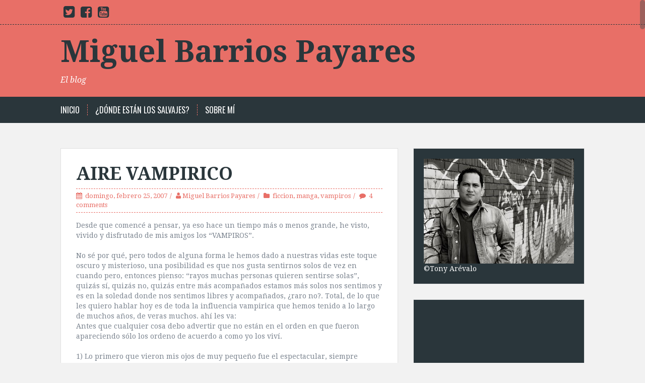

--- FILE ---
content_type: text/html; charset=UTF-8
request_url: https://www.miguelbarriospayares.com/2007/02/aire-vampirico.html
body_size: 85612
content:
<!DOCTYPE html>
<html dir='ltr' lang='en-US' xmlns='http://www.w3.org/1999/xhtml' xmlns:b='http://www.google.com/2005/gml/b' xmlns:data='http://www.google.com/2005/gml/data' xmlns:expr='http://www.google.com/2005/gml/expr'>
<head>
<link href='https://www.blogger.com/static/v1/widgets/2944754296-widget_css_bundle.css' rel='stylesheet' type='text/css'/>
<meta charset='UTF-8'/>
<meta content='width=device-width, initial-scale=1' name='viewport'/>
<meta content='text/html; charset=UTF-8' http-equiv='Content-Type'/>
<meta content='blogger' name='generator'/>
<link href='https://www.miguelbarriospayares.com/favicon.ico' rel='icon' type='image/x-icon'/>
<link href='https://www.miguelbarriospayares.com/2007/02/aire-vampirico.html' rel='canonical'/>
<link rel="alternate" type="application/atom+xml" title="Miguel Barrios Payares - Atom" href="https://www.miguelbarriospayares.com/feeds/posts/default" />
<link rel="alternate" type="application/rss+xml" title="Miguel Barrios Payares - RSS" href="https://www.miguelbarriospayares.com/feeds/posts/default?alt=rss" />
<link rel="service.post" type="application/atom+xml" title="Miguel Barrios Payares - Atom" href="https://www.blogger.com/feeds/4628113162125957373/posts/default" />

<link rel="alternate" type="application/atom+xml" title="Miguel Barrios Payares - Atom" href="https://www.miguelbarriospayares.com/feeds/1176318498712908763/comments/default" />
<!--Can't find substitution for tag [blog.ieCssRetrofitLinks]-->
<link href='https://blogger.googleusercontent.com/img/b/R29vZ2xl/AVvXsEgeqGiUeEWh8Fg9qCcvvfOWcug6ommssHSCCZxgGAx7SWd2kv8xQxtCEAv1T5sSmLBsYo3fUyMYQZ-CW5XdWl9MtbaM1t9Iu2GSkSpvlxhhvROwTnnx6uOr0iDblFmzu7lmdlrFrTz6Yd6l/s320/image002.jpg' rel='image_src'/>
<meta content='https://www.miguelbarriospayares.com/2007/02/aire-vampirico.html' property='og:url'/>
<meta content='AIRE VAMPIRICO' property='og:title'/>
<meta content='Mangadelvalle es el blog personal de Miguel Barrios payares' property='og:description'/>
<meta content='https://blogger.googleusercontent.com/img/b/R29vZ2xl/AVvXsEgeqGiUeEWh8Fg9qCcvvfOWcug6ommssHSCCZxgGAx7SWd2kv8xQxtCEAv1T5sSmLBsYo3fUyMYQZ-CW5XdWl9MtbaM1t9Iu2GSkSpvlxhhvROwTnnx6uOr0iDblFmzu7lmdlrFrTz6Yd6l/w1200-h630-p-k-no-nu/image002.jpg' property='og:image'/>
<link href="//fonts.googleapis.com/css?family=Droid+Serif:400,700,400italic,700italic" media="all" rel="stylesheet" type="text/css">
<link href="//fonts.googleapis.com/css?family=Oswald" media="all" rel="stylesheet" type="text/css">
<link href='//netdna.bootstrapcdn.com/font-awesome/4.1.0/css/font-awesome.min.css' rel='stylesheet'/>
<title>AIRE VAMPIRICO ~ Miguel Barrios Payares</title>
<!--[if lt IE 9]> <script type="text/javascript"> //<![CDATA[ /* HTML5 Shiv v3.7.0 | @afarkas @jdalton @jon_neal @rem | MIT/GPL2 Licensed */ (function(l,f){function m(){var a=e.elements;return"string"==typeof a?a.split(" "):a}function i(a){var b=n[a[o]];b||(b={},h++,a[o]=h,n[h]=b);return b}function p(a,b,c){b||(b=f);if(g)return b.createElement(a);c||(c=i(b));b=c.cache[a]?c.cache[a].cloneNode():r.test(a)?(c.cache[a]=c.createElem(a)).cloneNode():c.createElem(a);return b.canHaveChildren&&!s.test(a)?c.frag.appendChild(b):b}function t(a,b){if(!b.cache)b.cache={},b.createElem=a.createElement,b.createFrag=a.createDocumentFragment,b.frag=b.createFrag(); a.createElement=function(c){return!e.shivMethods?b.createElem(c):p(c,a,b)};a.createDocumentFragment=Function("h,f","return function(){var n=f.cloneNode(),c=n.createElement;h.shivMethods&&("+m().join().replace(/[\w\-]+/g,function(a){b.createElem(a);b.frag.createElement(a);return'c("'+a+'")'})+");return n}")(e,b.frag)}function q(a){a||(a=f);var b=i(a);if(e.shivCSS&&!j&&!b.hasCSS){var c,d=a;c=d.createElement("p");d=d.getElementsByTagName("head")[0]||d.documentElement;c.innerHTML="x<style>article,aside,dialog,figcaption,figure,footer,header,hgroup,main,nav,section{display:block}mark{background:#FF0;color:#000}template{display:none}</style>"; c=d.insertBefore(c.lastChild,d.firstChild);b.hasCSS=!!c}g||t(a,b);return a}var k=l.html5||{},s=/^<|^(?:button|map|select|textarea|object|iframe|option|optgroup)$/i,r=/^(?:a|b|code|div|fieldset|h1|h2|h3|h4|h5|h6|i|label|li|ol|p|q|span|strong|style|table|tbody|td|th|tr|ul)$/i,j,o="_html5shiv",h=0,n={},g;(function(){try{var a=f.createElement("a");a.innerHTML="<xyz></xyz>";j="hidden"in a;var b;if(!(b=1==a.childNodes.length)){f.createElement("a");var c=f.createDocumentFragment();b="undefined"==typeof c.cloneNode|| "undefined"==typeof c.createDocumentFragment||"undefined"==typeof c.createElement}g=b}catch(d){g=j=!0}})();var e={elements:k.elements||"abbr article aside audio bdi canvas data datalist details dialog figcaption figure footer header hgroup main mark meter nav output progress section summary template time video",version:"3.7.0",shivCSS:!1!==k.shivCSS,supportsUnknownElements:g,shivMethods:!1!==k.shivMethods,type:"default",shivDocument:q,createElement:p,createDocumentFragment:function(a,b){a||(a=f); if(g)return a.createDocumentFragment();for(var b=b||i(a),c=b.frag.cloneNode(),d=0,e=m(),h=e.length;d<h;d++)c.createElement(e[d]);return c}};l.html5=e;q(f)})(this,document); //]]> </script> <![endif]-->
<style id='page-skin-1' type='text/css'><!--
/*
-----------------------------------------------
Template Name  : Solon
Author         : NewBloggerThemes.com
Author URL     : http://newbloggerthemes.com/
Theme URL      : http://newbloggerthemes.com/solon-blogger-template/
Created Date   : Thursday, June 26, 2014
License        : This template is free for both personal and commercial use, But to satisfy the 'attribution' clause of the license, you are required to keep the footer links intact which provides due credit to its authors.For more information about this license, please use this link :http://creativecommons.org/licenses/by/3.0/
----------------------------------------------- */
body#layout ul{list-style-type:none;list-style:none}
body#layout ul li{list-style-type:none;list-style:none}
body#layout #headerbwrap {height:auto;}
body#layout .headerbwrap2 {height:auto;}
body#layout #blogtitle {min-height:120px;}
body#layout #content {}
body#layout #slider {display:none;}
body#layout #mygallery2 {display:none;}
body#layout .side-widget {display:none;}
body#layout .widget-bot {display:none;}
body#layout .sidebarrdivsearch {display:none;}
body#layout #headbox{display:none;}
body#layout #top{}
body#layout #nav2{width:90%;}
/* Variable definitions
====================
*/
/* Use this with templates/template-twocol.html */
.section, .widget {
margin:0;
padding:0;
}
/*!
* Bootstrap v3.1.1 (http://getbootstrap.com)
* Copyright 2011-2014 Twitter, Inc.
* Licensed under MIT (https://github.com/twbs/bootstrap/blob/master/LICENSE)
*/
/*! normalize.css v3.0.0 | MIT License | git.io/normalize */html{font-family:sans-serif;-ms-text-size-adjust:100%;-webkit-text-size-adjust:100%}body{margin:0}article,aside,details,figcaption,figure,footer,header,hgroup,main,nav,section,summary{display:block}audio,canvas,progress,video{display:inline-block;vertical-align:baseline}audio:not([controls]){display:none;height:0}[hidden],template{display:none}a{background:transparent}a:active,a:hover{outline:0}abbr[title]{border-bottom:1px dotted}b,strong{font-weight:bold}dfn{font-style:italic}h1{font-size:2em;margin:0.67em 0}mark{background:#ff0;color:#000}small{font-size:80%}sub,sup{font-size:75%;line-height:0;position:relative;vertical-align:baseline}sup{top:-0.5em}sub{bottom:-0.25em}img{border:0}svg:not(:root){overflow:hidden}figure{margin:1em 40px}hr{-moz-box-sizing:content-box;box-sizing:content-box;height:0}pre{overflow:auto}code,kbd,pre,samp{font-family:monospace, monospace;font-size:1em}button,input,optgroup,select,textarea{color:inherit;font:inherit;margin:0}button{overflow:visible}button,select{text-transform:none}button,html input[type="button"],input[type="reset"],input[type="submit"]{-webkit-appearance:button;cursor:pointer}button[disabled],html input[disabled]{cursor:default}button::-moz-focus-inner,input::-moz-focus-inner{border:0;padding:0}input{line-height:normal}input[type="checkbox"],input[type="radio"]{box-sizing:border-box;padding:0}input[type="number"]::-webkit-inner-spin-button,input[type="number"]::-webkit-outer-spin-button{height:auto}input[type="search"]{-webkit-appearance:textfield;-moz-box-sizing:content-box;-webkit-box-sizing:content-box;box-sizing:content-box}input[type="search"]::-webkit-search-cancel-button,input[type="search"]::-webkit-search-decoration{-webkit-appearance:none}fieldset{border:1px solid #c0c0c0;margin:0 2px;padding:0.35em 0.625em 0.75em}legend{border:0;padding:0}textarea{overflow:auto}optgroup{font-weight:bold}table{border-collapse:collapse;border-spacing:0}td,th{padding:0}@media print{*{text-shadow:none !important;color:#000 !important;background:transparent !important;box-shadow:none !important}a,a:visited{text-decoration:underline}a[href]:after{content:" (" attr(href) ")"}abbr[title]:after{content:" (" attr(title) ")"}a[href^="javascript:"]:after,a[href^="#"]:after{content:""}pre,blockquote{border:1px solid #999;page-break-inside:avoid}thead{display:table-header-group}tr,img{page-break-inside:avoid}img{max-width:100% !important}p,h2,h3{orphans:3;widows:3}h2,h3{page-break-after:avoid}select{background:#fff !important}.navbar{display:none}.table td,.table th{background-color:#fff !important}.btn>.caret,.dropup>.btn>.caret{border-top-color:#000 !important}.label{border:1px solid #000}.table{border-collapse:collapse !important}.table-bordered th,.table-bordered td{border:1px solid #ddd !important}}*{-webkit-box-sizing:border-box;-moz-box-sizing:border-box;box-sizing:border-box}*:before,*:after{-webkit-box-sizing:border-box;-moz-box-sizing:border-box;box-sizing:border-box}html{font-size:62.5%;-webkit-tap-highlight-color:rgba(0,0,0,0)}body{font-family:"Helvetica Neue",Helvetica,Arial,sans-serif;font-size:14px;line-height:1.42857143;color:#333;background-color:#fff}input,button,select,textarea{font-family:inherit;font-size:inherit;line-height:inherit}a{color:#428bca;text-decoration:none}a:hover,a:focus{color:#2a6496;text-decoration:underline}a:focus{outline:thin dotted;outline:5px auto -webkit-focus-ring-color;outline-offset:-2px}figure{margin:0}img{vertical-align:middle}.img-responsive{display:block;max-width:100%;height:auto}.img-rounded{border-radius:6px}.img-thumbnail{padding:4px;line-height:1.42857143;background-color:#fff;border:1px solid #ddd;border-radius:4px;-webkit-transition:all .2s ease-in-out;transition:all .2s ease-in-out;display:inline-block;max-width:100%;height:auto}.img-circle{border-radius:50%}hr{margin-top:20px;margin-bottom:20px;border:0;border-top:1px solid #eee}.sr-only{position:absolute;width:1px;height:1px;margin:-1px;padding:0;overflow:hidden;clip:rect(0, 0, 0, 0);border:0}h1,h2,h3,h4,h5,h6,.h1,.h2,.h3,.h4,.h5,.h6{font-family:inherit;font-weight:500;line-height:1.1;color:inherit}h1 small,h2 small,h3 small,h4 small,h5 small,h6 small,.h1 small,.h2 small,.h3 small,.h4 small,.h5 small,.h6 small,h1 .small,h2 .small,h3 .small,h4 .small,h5 .small,h6 .small,.h1 .small,.h2 .small,.h3 .small,.h4 .small,.h5 .small,.h6 .small{font-weight:normal;line-height:1;color:#999}h1,.h1,h2,.h2,h3,.h3{margin-top:20px;margin-bottom:10px}h1 small,.h1 small,h2 small,.h2 small,h3 small,.h3 small,h1 .small,.h1 .small,h2 .small,.h2 .small,h3 .small,.h3 .small{font-size:65%}h4,.h4,h5,.h5,h6,.h6{margin-top:10px;margin-bottom:10px}h4 small,.h4 small,h5 small,.h5 small,h6 small,.h6 small,h4 .small,.h4 .small,h5 .small,.h5 .small,h6 .small,.h6 .small{font-size:75%}h1,.h1{font-size:36px}h2,.h2{font-size:30px}h3,.h3{font-size:24px}h4,.h4{font-size:18px}h5,.h5{font-size:14px}h6,.h6{font-size:12px}p{margin:0 0 10px}.lead{margin-bottom:20px;font-size:16px;font-weight:200;line-height:1.4}@media (min-width:768px){.lead{font-size:21px}}small,.small{font-size:85%}cite{font-style:normal}.text-left{text-align:left}.text-right{text-align:right}.text-center{text-align:center}.text-justify{text-align:justify}.text-muted{color:#999}.text-primary{color:#428bca}a.text-primary:hover{color:#3071a9}.text-success{color:#3c763d}a.text-success:hover{color:#2b542c}.text-info{color:#31708f}a.text-info:hover{color:#245269}.text-warning{color:#8a6d3b}a.text-warning:hover{color:#66512c}.text-danger{color:#a94442}a.text-danger:hover{color:#843534}.bg-primary{color:#fff;background-color:#428bca}a.bg-primary:hover{background-color:#3071a9}.bg-success{background-color:#dff0d8}a.bg-success:hover{background-color:#c1e2b3}.bg-info{background-color:#d9edf7}a.bg-info:hover{background-color:#afd9ee}.bg-warning{background-color:#fcf8e3}a.bg-warning:hover{background-color:#f7ecb5}.bg-danger{background-color:#f2dede}a.bg-danger:hover{background-color:#e4b9b9}.page-header{padding-bottom:9px;margin:40px 0 20px;border-bottom:1px solid #eee}ul,ol{margin-top:0;margin-bottom:10px}ul ul,ol ul,ul ol,ol ol{margin-bottom:0}.list-unstyled{padding-left:0;list-style:none}.list-inline{padding-left:0;list-style:none;margin-left:-5px}.list-inline>li{display:inline-block;padding-left:5px;padding-right:5px}dl{margin-top:0;margin-bottom:20px}dt,dd{line-height:1.42857143}dt{font-weight:bold}dd{margin-left:0}@media (min-width:768px){.dl-horizontal dt{float:left;width:160px;clear:left;text-align:right;overflow:hidden;text-overflow:ellipsis;white-space:nowrap}.dl-horizontal dd{margin-left:180px}}abbr[title],abbr[data-original-title]{cursor:help;border-bottom:1px dotted #999}.initialism{font-size:90%;text-transform:uppercase}blockquote{padding:10px 20px;margin:0 0 20px;font-size:17.5px;border-left:5px solid #eee}blockquote p:last-child,blockquote ul:last-child,blockquote ol:last-child{margin-bottom:0}blockquote footer,blockquote small,blockquote .small{display:block;font-size:80%;line-height:1.42857143;color:#999}blockquote footer:before,blockquote small:before,blockquote .small:before{content:'\2014 \00A0'}.blockquote-reverse,blockquote.pull-right{padding-right:15px;padding-left:0;border-right:5px solid #eee;border-left:0;text-align:right}.blockquote-reverse footer:before,blockquote.pull-right footer:before,.blockquote-reverse small:before,blockquote.pull-right small:before,.blockquote-reverse .small:before,blockquote.pull-right .small:before{content:''}.blockquote-reverse footer:after,blockquote.pull-right footer:after,.blockquote-reverse small:after,blockquote.pull-right small:after,.blockquote-reverse .small:after,blockquote.pull-right .small:after{content:'\00A0 \2014'}blockquote:before,blockquote:after{content:""}address{margin-bottom:20px;font-style:normal;line-height:1.42857143}code,kbd,pre,samp{font-family:Menlo,Monaco,Consolas,"Courier New",monospace}code{padding:2px 4px;font-size:90%;color:#c7254e;background-color:#f9f2f4;white-space:nowrap;border-radius:4px}kbd{padding:2px 4px;font-size:90%;color:#fff;background-color:#333;border-radius:3px;box-shadow:inset 0 -1px 0 rgba(0,0,0,0.25)}pre{display:block;padding:9.5px;margin:0 0 10px;font-size:13px;line-height:1.42857143;word-break:break-all;word-wrap:break-word;color:#333;background-color:#f5f5f5;border:1px solid #ccc;border-radius:4px}pre code{padding:0;font-size:inherit;color:inherit;white-space:pre-wrap;background-color:transparent;border-radius:0}.pre-scrollable{max-height:340px;overflow-y:scroll}.container{margin-right:auto;margin-left:auto;padding-left:15px;padding-right:15px}@media (min-width:768px){.container{width:750px}}@media (min-width:992px){.container{width:970px}}@media (min-width:1200px){.container{width:1070px}}.container-fluid{margin-right:auto;margin-left:auto;padding-left:15px;padding-right:15px}.row{margin-left:-15px;margin-right:-15px}.col-xs-1, .col-sm-1, .col-md-1, .col-lg-1, .col-xs-2, .col-sm-2, .col-md-2, .col-lg-2, .col-xs-3, .col-sm-3, .col-md-3, .col-lg-3, .col-xs-4, .col-sm-4, .col-md-4, .col-lg-4, .col-xs-5, .col-sm-5, .col-md-5, .col-lg-5, .col-xs-6, .col-sm-6, .col-md-6, .col-lg-6, .col-xs-7, .col-sm-7, .col-md-7, .col-lg-7, .col-xs-8, .col-sm-8, .col-md-8, .col-lg-8, .col-xs-9, .col-sm-9, .col-md-9, .col-lg-9, .col-xs-10, .col-sm-10, .col-md-10, .col-lg-10, .col-xs-11, .col-sm-11, .col-md-11, .col-lg-11, .col-xs-12, .col-sm-12, .col-md-12, .col-lg-12{position:relative;min-height:1px;padding-left:15px;padding-right:15px}.col-xs-1, .col-xs-2, .col-xs-3, .col-xs-4, .col-xs-5, .col-xs-6, .col-xs-7, .col-xs-8, .col-xs-9, .col-xs-10, .col-xs-11, .col-xs-12{float:left}.col-xs-12{width:100%}.col-xs-11{width:91.66666667%}.col-xs-10{width:83.33333333%}.col-xs-9{width:75%}.col-xs-8{width:66.66666667%}.col-xs-7{width:58.33333333%}.col-xs-6{width:50%}.col-xs-5{width:41.66666667%}.col-xs-4{width:33.33333333%}.col-xs-3{width:25%}.col-xs-2{width:16.66666667%}.col-xs-1{width:8.33333333%}.col-xs-pull-12{right:100%}.col-xs-pull-11{right:91.66666667%}.col-xs-pull-10{right:83.33333333%}.col-xs-pull-9{right:75%}.col-xs-pull-8{right:66.66666667%}.col-xs-pull-7{right:58.33333333%}.col-xs-pull-6{right:50%}.col-xs-pull-5{right:41.66666667%}.col-xs-pull-4{right:33.33333333%}.col-xs-pull-3{right:25%}.col-xs-pull-2{right:16.66666667%}.col-xs-pull-1{right:8.33333333%}.col-xs-pull-0{right:0}.col-xs-push-12{left:100%}.col-xs-push-11{left:91.66666667%}.col-xs-push-10{left:83.33333333%}.col-xs-push-9{left:75%}.col-xs-push-8{left:66.66666667%}.col-xs-push-7{left:58.33333333%}.col-xs-push-6{left:50%}.col-xs-push-5{left:41.66666667%}.col-xs-push-4{left:33.33333333%}.col-xs-push-3{left:25%}.col-xs-push-2{left:16.66666667%}.col-xs-push-1{left:8.33333333%}.col-xs-push-0{left:0}.col-xs-offset-12{margin-left:100%}.col-xs-offset-11{margin-left:91.66666667%}.col-xs-offset-10{margin-left:83.33333333%}.col-xs-offset-9{margin-left:75%}.col-xs-offset-8{margin-left:66.66666667%}.col-xs-offset-7{margin-left:58.33333333%}.col-xs-offset-6{margin-left:50%}.col-xs-offset-5{margin-left:41.66666667%}.col-xs-offset-4{margin-left:33.33333333%}.col-xs-offset-3{margin-left:25%}.col-xs-offset-2{margin-left:16.66666667%}.col-xs-offset-1{margin-left:8.33333333%}.col-xs-offset-0{margin-left:0}@media (min-width:768px){.col-sm-1, .col-sm-2, .col-sm-3, .col-sm-4, .col-sm-5, .col-sm-6, .col-sm-7, .col-sm-8, .col-sm-9, .col-sm-10, .col-sm-11, .col-sm-12{float:left}.col-sm-12{width:100%}.col-sm-11{width:91.66666667%}.col-sm-10{width:83.33333333%}.col-sm-9{width:75%}.col-sm-8{width:66.66666667%}.col-sm-7{width:58.33333333%}.col-sm-6{width:50%}.col-sm-5{width:41.66666667%}.col-sm-4{width:33.33333333%}.col-sm-3{width:25%}.col-sm-2{width:16.66666667%}.col-sm-1{width:8.33333333%}.col-sm-pull-12{right:100%}.col-sm-pull-11{right:91.66666667%}.col-sm-pull-10{right:83.33333333%}.col-sm-pull-9{right:75%}.col-sm-pull-8{right:66.66666667%}.col-sm-pull-7{right:58.33333333%}.col-sm-pull-6{right:50%}.col-sm-pull-5{right:41.66666667%}.col-sm-pull-4{right:33.33333333%}.col-sm-pull-3{right:25%}.col-sm-pull-2{right:16.66666667%}.col-sm-pull-1{right:8.33333333%}.col-sm-pull-0{right:0}.col-sm-push-12{left:100%}.col-sm-push-11{left:91.66666667%}.col-sm-push-10{left:83.33333333%}.col-sm-push-9{left:75%}.col-sm-push-8{left:66.66666667%}.col-sm-push-7{left:58.33333333%}.col-sm-push-6{left:50%}.col-sm-push-5{left:41.66666667%}.col-sm-push-4{left:33.33333333%}.col-sm-push-3{left:25%}.col-sm-push-2{left:16.66666667%}.col-sm-push-1{left:8.33333333%}.col-sm-push-0{left:0}.col-sm-offset-12{margin-left:100%}.col-sm-offset-11{margin-left:91.66666667%}.col-sm-offset-10{margin-left:83.33333333%}.col-sm-offset-9{margin-left:75%}.col-sm-offset-8{margin-left:66.66666667%}.col-sm-offset-7{margin-left:58.33333333%}.col-sm-offset-6{margin-left:50%}.col-sm-offset-5{margin-left:41.66666667%}.col-sm-offset-4{margin-left:33.33333333%}.col-sm-offset-3{margin-left:25%}.col-sm-offset-2{margin-left:16.66666667%}.col-sm-offset-1{margin-left:8.33333333%}.col-sm-offset-0{margin-left:0}}@media (min-width:992px){.col-md-1, .col-md-2, .col-md-3, .col-md-4, .col-md-5, .col-md-6, .col-md-7, .col-md-8, .col-md-9, .col-md-10, .col-md-11, .col-md-12{float:left}.col-md-12{width:100%}.col-md-11{width:91.66666667%}.col-md-10{width:83.33333333%}.col-md-9{width:75%}.col-md-8{width:66.66666667%}.col-md-7{width:58.33333333%}.col-md-6{width:50%}.col-md-5{width:41.66666667%}.col-md-4{width:33.33333333%}.col-md-3{width:25%}.col-md-2{width:16.66666667%}.col-md-1{width:8.33333333%}.col-md-pull-12{right:100%}.col-md-pull-11{right:91.66666667%}.col-md-pull-10{right:83.33333333%}.col-md-pull-9{right:75%}.col-md-pull-8{right:66.66666667%}.col-md-pull-7{right:58.33333333%}.col-md-pull-6{right:50%}.col-md-pull-5{right:41.66666667%}.col-md-pull-4{right:33.33333333%}.col-md-pull-3{right:25%}.col-md-pull-2{right:16.66666667%}.col-md-pull-1{right:8.33333333%}.col-md-pull-0{right:0}.col-md-push-12{left:100%}.col-md-push-11{left:91.66666667%}.col-md-push-10{left:83.33333333%}.col-md-push-9{left:75%}.col-md-push-8{left:66.66666667%}.col-md-push-7{left:58.33333333%}.col-md-push-6{left:50%}.col-md-push-5{left:41.66666667%}.col-md-push-4{left:33.33333333%}.col-md-push-3{left:25%}.col-md-push-2{left:16.66666667%}.col-md-push-1{left:8.33333333%}.col-md-push-0{left:0}.col-md-offset-12{margin-left:100%}.col-md-offset-11{margin-left:91.66666667%}.col-md-offset-10{margin-left:83.33333333%}.col-md-offset-9{margin-left:75%}.col-md-offset-8{margin-left:66.66666667%}.col-md-offset-7{margin-left:58.33333333%}.col-md-offset-6{margin-left:50%}.col-md-offset-5{margin-left:41.66666667%}.col-md-offset-4{margin-left:33.33333333%}.col-md-offset-3{margin-left:25%}.col-md-offset-2{margin-left:16.66666667%}.col-md-offset-1{margin-left:8.33333333%}.col-md-offset-0{margin-left:0}}@media (min-width:1200px){.col-lg-1, .col-lg-2, .col-lg-3, .col-lg-4, .col-lg-5, .col-lg-6, .col-lg-7, .col-lg-8, .col-lg-9, .col-lg-10, .col-lg-11, .col-lg-12{float:left}.col-lg-12{width:100%}.col-lg-11{width:91.66666667%}.col-lg-10{width:83.33333333%}.col-lg-9{width:75%}.col-lg-8{width:66.66666667%}.col-lg-7{width:58.33333333%}.col-lg-6{width:50%}.col-lg-5{width:41.66666667%}.col-lg-4{width:33.33333333%}.col-lg-3{width:25%}.col-lg-2{width:16.66666667%}.col-lg-1{width:8.33333333%}.col-lg-pull-12{right:100%}.col-lg-pull-11{right:91.66666667%}.col-lg-pull-10{right:83.33333333%}.col-lg-pull-9{right:75%}.col-lg-pull-8{right:66.66666667%}.col-lg-pull-7{right:58.33333333%}.col-lg-pull-6{right:50%}.col-lg-pull-5{right:41.66666667%}.col-lg-pull-4{right:33.33333333%}.col-lg-pull-3{right:25%}.col-lg-pull-2{right:16.66666667%}.col-lg-pull-1{right:8.33333333%}.col-lg-pull-0{right:0}.col-lg-push-12{left:100%}.col-lg-push-11{left:91.66666667%}.col-lg-push-10{left:83.33333333%}.col-lg-push-9{left:75%}.col-lg-push-8{left:66.66666667%}.col-lg-push-7{left:58.33333333%}.col-lg-push-6{left:50%}.col-lg-push-5{left:41.66666667%}.col-lg-push-4{left:33.33333333%}.col-lg-push-3{left:25%}.col-lg-push-2{left:16.66666667%}.col-lg-push-1{left:8.33333333%}.col-lg-push-0{left:0}.col-lg-offset-12{margin-left:100%}.col-lg-offset-11{margin-left:91.66666667%}.col-lg-offset-10{margin-left:83.33333333%}.col-lg-offset-9{margin-left:75%}.col-lg-offset-8{margin-left:66.66666667%}.col-lg-offset-7{margin-left:58.33333333%}.col-lg-offset-6{margin-left:50%}.col-lg-offset-5{margin-left:41.66666667%}.col-lg-offset-4{margin-left:33.33333333%}.col-lg-offset-3{margin-left:25%}.col-lg-offset-2{margin-left:16.66666667%}.col-lg-offset-1{margin-left:8.33333333%}.col-lg-offset-0{margin-left:0}}table{max-width:100%;background-color:transparent}th{text-align:left}.table{width:100%;margin-bottom:20px}.table>thead>tr>th,.table>tbody>tr>th,.table>tfoot>tr>th,.table>thead>tr>td,.table>tbody>tr>td,.table>tfoot>tr>td{padding:8px;line-height:1.42857143;vertical-align:top;border-top:1px solid #ddd}.table>thead>tr>th{vertical-align:bottom;border-bottom:2px solid #ddd}.table>caption+thead>tr:first-child>th,.table>colgroup+thead>tr:first-child>th,.table>thead:first-child>tr:first-child>th,.table>caption+thead>tr:first-child>td,.table>colgroup+thead>tr:first-child>td,.table>thead:first-child>tr:first-child>td{border-top:0}.table>tbody+tbody{border-top:2px solid #ddd}.table .table{background-color:#fff}.table-condensed>thead>tr>th,.table-condensed>tbody>tr>th,.table-condensed>tfoot>tr>th,.table-condensed>thead>tr>td,.table-condensed>tbody>tr>td,.table-condensed>tfoot>tr>td{padding:5px}.table-bordered{border:1px solid #ddd}.table-bordered>thead>tr>th,.table-bordered>tbody>tr>th,.table-bordered>tfoot>tr>th,.table-bordered>thead>tr>td,.table-bordered>tbody>tr>td,.table-bordered>tfoot>tr>td{border:1px solid #ddd}.table-bordered>thead>tr>th,.table-bordered>thead>tr>td{border-bottom-width:2px}.table-striped>tbody>tr:nth-child(odd)>td,.table-striped>tbody>tr:nth-child(odd)>th{background-color:#f9f9f9}.table-hover>tbody>tr:hover>td,.table-hover>tbody>tr:hover>th{background-color:#f5f5f5}table col[class*="col-"]{position:static;float:none;display:table-column}table td[class*="col-"],table th[class*="col-"]{position:static;float:none;display:table-cell}.table>thead>tr>td.active,.table>tbody>tr>td.active,.table>tfoot>tr>td.active,.table>thead>tr>th.active,.table>tbody>tr>th.active,.table>tfoot>tr>th.active,.table>thead>tr.active>td,.table>tbody>tr.active>td,.table>tfoot>tr.active>td,.table>thead>tr.active>th,.table>tbody>tr.active>th,.table>tfoot>tr.active>th{background-color:#f5f5f5}.table-hover>tbody>tr>td.active:hover,.table-hover>tbody>tr>th.active:hover,.table-hover>tbody>tr.active:hover>td,.table-hover>tbody>tr.active:hover>th{background-color:#e8e8e8}.table>thead>tr>td.success,.table>tbody>tr>td.success,.table>tfoot>tr>td.success,.table>thead>tr>th.success,.table>tbody>tr>th.success,.table>tfoot>tr>th.success,.table>thead>tr.success>td,.table>tbody>tr.success>td,.table>tfoot>tr.success>td,.table>thead>tr.success>th,.table>tbody>tr.success>th,.table>tfoot>tr.success>th{background-color:#dff0d8}.table-hover>tbody>tr>td.success:hover,.table-hover>tbody>tr>th.success:hover,.table-hover>tbody>tr.success:hover>td,.table-hover>tbody>tr.success:hover>th{background-color:#d0e9c6}.table>thead>tr>td.info,.table>tbody>tr>td.info,.table>tfoot>tr>td.info,.table>thead>tr>th.info,.table>tbody>tr>th.info,.table>tfoot>tr>th.info,.table>thead>tr.info>td,.table>tbody>tr.info>td,.table>tfoot>tr.info>td,.table>thead>tr.info>th,.table>tbody>tr.info>th,.table>tfoot>tr.info>th{background-color:#d9edf7}.table-hover>tbody>tr>td.info:hover,.table-hover>tbody>tr>th.info:hover,.table-hover>tbody>tr.info:hover>td,.table-hover>tbody>tr.info:hover>th{background-color:#c4e3f3}.table>thead>tr>td.warning,.table>tbody>tr>td.warning,.table>tfoot>tr>td.warning,.table>thead>tr>th.warning,.table>tbody>tr>th.warning,.table>tfoot>tr>th.warning,.table>thead>tr.warning>td,.table>tbody>tr.warning>td,.table>tfoot>tr.warning>td,.table>thead>tr.warning>th,.table>tbody>tr.warning>th,.table>tfoot>tr.warning>th{background-color:#fcf8e3}.table-hover>tbody>tr>td.warning:hover,.table-hover>tbody>tr>th.warning:hover,.table-hover>tbody>tr.warning:hover>td,.table-hover>tbody>tr.warning:hover>th{background-color:#faf2cc}.table>thead>tr>td.danger,.table>tbody>tr>td.danger,.table>tfoot>tr>td.danger,.table>thead>tr>th.danger,.table>tbody>tr>th.danger,.table>tfoot>tr>th.danger,.table>thead>tr.danger>td,.table>tbody>tr.danger>td,.table>tfoot>tr.danger>td,.table>thead>tr.danger>th,.table>tbody>tr.danger>th,.table>tfoot>tr.danger>th{background-color:#f2dede}.table-hover>tbody>tr>td.danger:hover,.table-hover>tbody>tr>th.danger:hover,.table-hover>tbody>tr.danger:hover>td,.table-hover>tbody>tr.danger:hover>th{background-color:#ebcccc}@media (max-width:767px){.table-responsive{width:100%;margin-bottom:15px;overflow-y:hidden;overflow-x:scroll;-ms-overflow-style:-ms-autohiding-scrollbar;border:1px solid #ddd;-webkit-overflow-scrolling:touch}.table-responsive>.table{margin-bottom:0}.table-responsive>.table>thead>tr>th,.table-responsive>.table>tbody>tr>th,.table-responsive>.table>tfoot>tr>th,.table-responsive>.table>thead>tr>td,.table-responsive>.table>tbody>tr>td,.table-responsive>.table>tfoot>tr>td{white-space:nowrap}.table-responsive>.table-bordered{border:0}.table-responsive>.table-bordered>thead>tr>th:first-child,.table-responsive>.table-bordered>tbody>tr>th:first-child,.table-responsive>.table-bordered>tfoot>tr>th:first-child,.table-responsive>.table-bordered>thead>tr>td:first-child,.table-responsive>.table-bordered>tbody>tr>td:first-child,.table-responsive>.table-bordered>tfoot>tr>td:first-child{border-left:0}.table-responsive>.table-bordered>thead>tr>th:last-child,.table-responsive>.table-bordered>tbody>tr>th:last-child,.table-responsive>.table-bordered>tfoot>tr>th:last-child,.table-responsive>.table-bordered>thead>tr>td:last-child,.table-responsive>.table-bordered>tbody>tr>td:last-child,.table-responsive>.table-bordered>tfoot>tr>td:last-child{border-right:0}.table-responsive>.table-bordered>tbody>tr:last-child>th,.table-responsive>.table-bordered>tfoot>tr:last-child>th,.table-responsive>.table-bordered>tbody>tr:last-child>td,.table-responsive>.table-bordered>tfoot>tr:last-child>td{border-bottom:0}}fieldset{padding:0;margin:0;border:0;min-width:0}legend{display:block;width:100%;padding:0;margin-bottom:20px;font-size:21px;line-height:inherit;color:#333;border:0;border-bottom:1px solid #e5e5e5}label{display:inline-block;margin-bottom:5px;font-weight:bold}input[type="search"]{-webkit-box-sizing:border-box;-moz-box-sizing:border-box;box-sizing:border-box}input[type="radio"],input[type="checkbox"]{margin:4px 0 0;margin-top:1px \9;line-height:normal}input[type="file"]{display:block}input[type="range"]{display:block;width:100%}select[multiple],select[size]{height:auto}input[type="file"]:focus,input[type="radio"]:focus,input[type="checkbox"]:focus{outline:thin dotted;outline:5px auto -webkit-focus-ring-color;outline-offset:-2px}output{display:block;padding-top:7px;font-size:14px;line-height:1.42857143;color:#555}.form-control{display:block;width:100%;height:34px;padding:6px 12px;font-size:14px;line-height:1.42857143;color:#555;background-color:#fff;background-image:none;border:1px solid #ccc;border-radius:4px;-webkit-box-shadow:inset 0 1px 1px rgba(0,0,0,0.075);box-shadow:inset 0 1px 1px rgba(0,0,0,0.075);-webkit-transition:border-color ease-in-out .15s, box-shadow ease-in-out .15s;transition:border-color ease-in-out .15s, box-shadow ease-in-out .15s}.form-control:focus{border-color:#66afe9;outline:0;-webkit-box-shadow:inset 0 1px 1px rgba(0,0,0,.075), 0 0 8px rgba(102, 175, 233, 0.6);box-shadow:inset 0 1px 1px rgba(0,0,0,.075), 0 0 8px rgba(102, 175, 233, 0.6)}.form-control::-moz-placeholder{color:#999;opacity:1}.form-control:-ms-input-placeholder{color:#999}.form-control::-webkit-input-placeholder{color:#999}.form-control[disabled],.form-control[readonly],fieldset[disabled] .form-control{cursor:not-allowed;background-color:#eee;opacity:1}textarea.form-control{height:auto}input[type="search"]{-webkit-appearance:none}input[type="date"]{line-height:34px}.form-group{margin-bottom:15px}.radio,.checkbox{display:block;min-height:20px;margin-top:10px;margin-bottom:10px;padding-left:20px}.radio label,.checkbox label{display:inline;font-weight:normal;cursor:pointer}.radio input[type="radio"],.radio-inline input[type="radio"],.checkbox input[type="checkbox"],.checkbox-inline input[type="checkbox"]{float:left;margin-left:-20px}.radio+.radio,.checkbox+.checkbox{margin-top:-5px}.radio-inline,.checkbox-inline{display:inline-block;padding-left:20px;margin-bottom:0;vertical-align:middle;font-weight:normal;cursor:pointer}.radio-inline+.radio-inline,.checkbox-inline+.checkbox-inline{margin-top:0;margin-left:10px}input[type="radio"][disabled],input[type="checkbox"][disabled],.radio[disabled],.radio-inline[disabled],.checkbox[disabled],.checkbox-inline[disabled],fieldset[disabled] input[type="radio"],fieldset[disabled] input[type="checkbox"],fieldset[disabled] .radio,fieldset[disabled] .radio-inline,fieldset[disabled] .checkbox,fieldset[disabled] .checkbox-inline{cursor:not-allowed}.input-sm{height:30px;padding:5px 10px;font-size:12px;line-height:1.5;border-radius:3px}select.input-sm{height:30px;line-height:30px}textarea.input-sm,select[multiple].input-sm{height:auto}.input-lg{height:46px;padding:10px 16px;font-size:18px;line-height:1.33;border-radius:6px}select.input-lg{height:46px;line-height:46px}textarea.input-lg,select[multiple].input-lg{height:auto}.has-feedback{position:relative}.has-feedback .form-control{padding-right:42.5px}.has-feedback .form-control-feedback{position:absolute;top:25px;right:0;display:block;width:34px;height:34px;line-height:34px;text-align:center}.has-success .help-block,.has-success .control-label,.has-success .radio,.has-success .checkbox,.has-success .radio-inline,.has-success .checkbox-inline{color:#3c763d}.has-success .form-control{border-color:#3c763d;-webkit-box-shadow:inset 0 1px 1px rgba(0,0,0,0.075);box-shadow:inset 0 1px 1px rgba(0,0,0,0.075)}.has-success .form-control:focus{border-color:#2b542c;-webkit-box-shadow:inset 0 1px 1px rgba(0,0,0,0.075),0 0 6px #67b168;box-shadow:inset 0 1px 1px rgba(0,0,0,0.075),0 0 6px #67b168}.has-success .input-group-addon{color:#3c763d;border-color:#3c763d;background-color:#dff0d8}.has-success .form-control-feedback{color:#3c763d}.has-warning .help-block,.has-warning .control-label,.has-warning .radio,.has-warning .checkbox,.has-warning .radio-inline,.has-warning .checkbox-inline{color:#8a6d3b}.has-warning .form-control{border-color:#8a6d3b;-webkit-box-shadow:inset 0 1px 1px rgba(0,0,0,0.075);box-shadow:inset 0 1px 1px rgba(0,0,0,0.075)}.has-warning .form-control:focus{border-color:#66512c;-webkit-box-shadow:inset 0 1px 1px rgba(0,0,0,0.075),0 0 6px #c0a16b;box-shadow:inset 0 1px 1px rgba(0,0,0,0.075),0 0 6px #c0a16b}.has-warning .input-group-addon{color:#8a6d3b;border-color:#8a6d3b;background-color:#fcf8e3}.has-warning .form-control-feedback{color:#8a6d3b}.has-error .help-block,.has-error .control-label,.has-error .radio,.has-error .checkbox,.has-error .radio-inline,.has-error .checkbox-inline{color:#a94442}.has-error .form-control{border-color:#a94442;-webkit-box-shadow:inset 0 1px 1px rgba(0,0,0,0.075);box-shadow:inset 0 1px 1px rgba(0,0,0,0.075)}.has-error .form-control:focus{border-color:#843534;-webkit-box-shadow:inset 0 1px 1px rgba(0,0,0,0.075),0 0 6px #ce8483;box-shadow:inset 0 1px 1px rgba(0,0,0,0.075),0 0 6px #ce8483}.has-error .input-group-addon{color:#a94442;border-color:#a94442;background-color:#f2dede}.has-error .form-control-feedback{color:#a94442}.form-control-static{margin-bottom:0}.help-block{display:block;margin-top:5px;margin-bottom:10px;color:#737373}@media (min-width:768px){.form-inline .form-group{display:inline-block;margin-bottom:0;vertical-align:middle}.form-inline .form-control{display:inline-block;width:auto;vertical-align:middle}.form-inline .input-group>.form-control{width:100%}.form-inline .control-label{margin-bottom:0;vertical-align:middle}.form-inline .radio,.form-inline .checkbox{display:inline-block;margin-top:0;margin-bottom:0;padding-left:0;vertical-align:middle}.form-inline .radio input[type="radio"],.form-inline .checkbox input[type="checkbox"]{float:none;margin-left:0}.form-inline .has-feedback .form-control-feedback{top:0}}.form-horizontal .control-label,.form-horizontal .radio,.form-horizontal .checkbox,.form-horizontal .radio-inline,.form-horizontal .checkbox-inline{margin-top:0;margin-bottom:0;padding-top:7px}.form-horizontal .radio,.form-horizontal .checkbox{min-height:27px}.form-horizontal .form-group{margin-left:-15px;margin-right:-15px}.form-horizontal .form-control-static{padding-top:7px}@media (min-width:768px){.form-horizontal .control-label{text-align:right}}.form-horizontal .has-feedback .form-control-feedback{top:0;right:15px}.btn{display:inline-block;margin-bottom:0;font-weight:normal;text-align:center;vertical-align:middle;cursor:pointer;background-image:none;border:1px solid transparent;white-space:nowrap;padding:6px 12px;font-size:14px;line-height:1.42857143;border-radius:4px;-webkit-user-select:none;-moz-user-select:none;-ms-user-select:none;user-select:none}.btn:focus,.btn:active:focus,.btn.active:focus{outline:thin dotted;outline:5px auto -webkit-focus-ring-color;outline-offset:-2px}.btn:hover,.btn:focus{color:#333;text-decoration:none}.btn:active,.btn.active{outline:0;background-image:none;-webkit-box-shadow:inset 0 3px 5px rgba(0,0,0,0.125);box-shadow:inset 0 3px 5px rgba(0,0,0,0.125)}.btn.disabled,.btn[disabled],fieldset[disabled] .btn{cursor:not-allowed;pointer-events:none;opacity:.65;filter:alpha(opacity=65);-webkit-box-shadow:none;box-shadow:none}.btn-default{color:#333;background-color:#fff;border-color:#ccc}.btn-default:hover,.btn-default:focus,.btn-default:active,.btn-default.active,.open .dropdown-toggle.btn-default{color:#333;background-color:#ebebeb;border-color:#adadad}.btn-default:active,.btn-default.active,.open .dropdown-toggle.btn-default{background-image:none}.btn-default.disabled,.btn-default[disabled],fieldset[disabled] .btn-default,.btn-default.disabled:hover,.btn-default[disabled]:hover,fieldset[disabled] .btn-default:hover,.btn-default.disabled:focus,.btn-default[disabled]:focus,fieldset[disabled] .btn-default:focus,.btn-default.disabled:active,.btn-default[disabled]:active,fieldset[disabled] .btn-default:active,.btn-default.disabled.active,.btn-default[disabled].active,fieldset[disabled] .btn-default.active{background-color:#fff;border-color:#ccc}.btn-default .badge{color:#fff;background-color:#333}.btn-primary{color:#fff;background-color:#428bca;border-color:#357ebd}.btn-primary:hover,.btn-primary:focus,.btn-primary:active,.btn-primary.active,.open .dropdown-toggle.btn-primary{color:#fff;background-color:#3276b1;border-color:#285e8e}.btn-primary:active,.btn-primary.active,.open .dropdown-toggle.btn-primary{background-image:none}.btn-primary.disabled,.btn-primary[disabled],fieldset[disabled] .btn-primary,.btn-primary.disabled:hover,.btn-primary[disabled]:hover,fieldset[disabled] .btn-primary:hover,.btn-primary.disabled:focus,.btn-primary[disabled]:focus,fieldset[disabled] .btn-primary:focus,.btn-primary.disabled:active,.btn-primary[disabled]:active,fieldset[disabled] .btn-primary:active,.btn-primary.disabled.active,.btn-primary[disabled].active,fieldset[disabled] .btn-primary.active{background-color:#428bca;border-color:#357ebd}.btn-primary .badge{color:#428bca;background-color:#fff}.btn-success{color:#fff;background-color:#5cb85c;border-color:#4cae4c}.btn-success:hover,.btn-success:focus,.btn-success:active,.btn-success.active,.open .dropdown-toggle.btn-success{color:#fff;background-color:#47a447;border-color:#398439}.btn-success:active,.btn-success.active,.open .dropdown-toggle.btn-success{background-image:none}.btn-success.disabled,.btn-success[disabled],fieldset[disabled] .btn-success,.btn-success.disabled:hover,.btn-success[disabled]:hover,fieldset[disabled] .btn-success:hover,.btn-success.disabled:focus,.btn-success[disabled]:focus,fieldset[disabled] .btn-success:focus,.btn-success.disabled:active,.btn-success[disabled]:active,fieldset[disabled] .btn-success:active,.btn-success.disabled.active,.btn-success[disabled].active,fieldset[disabled] .btn-success.active{background-color:#5cb85c;border-color:#4cae4c}.btn-success .badge{color:#5cb85c;background-color:#fff}.btn-info{color:#fff;background-color:#5bc0de;border-color:#46b8da}.btn-info:hover,.btn-info:focus,.btn-info:active,.btn-info.active,.open .dropdown-toggle.btn-info{color:#fff;background-color:#39b3d7;border-color:#269abc}.btn-info:active,.btn-info.active,.open .dropdown-toggle.btn-info{background-image:none}.btn-info.disabled,.btn-info[disabled],fieldset[disabled] .btn-info,.btn-info.disabled:hover,.btn-info[disabled]:hover,fieldset[disabled] .btn-info:hover,.btn-info.disabled:focus,.btn-info[disabled]:focus,fieldset[disabled] .btn-info:focus,.btn-info.disabled:active,.btn-info[disabled]:active,fieldset[disabled] .btn-info:active,.btn-info.disabled.active,.btn-info[disabled].active,fieldset[disabled] .btn-info.active{background-color:#5bc0de;border-color:#46b8da}.btn-info .badge{color:#5bc0de;background-color:#fff}.btn-warning{color:#fff;background-color:#f0ad4e;border-color:#eea236}.btn-warning:hover,.btn-warning:focus,.btn-warning:active,.btn-warning.active,.open .dropdown-toggle.btn-warning{color:#fff;background-color:#ed9c28;border-color:#d58512}.btn-warning:active,.btn-warning.active,.open .dropdown-toggle.btn-warning{background-image:none}.btn-warning.disabled,.btn-warning[disabled],fieldset[disabled] .btn-warning,.btn-warning.disabled:hover,.btn-warning[disabled]:hover,fieldset[disabled] .btn-warning:hover,.btn-warning.disabled:focus,.btn-warning[disabled]:focus,fieldset[disabled] .btn-warning:focus,.btn-warning.disabled:active,.btn-warning[disabled]:active,fieldset[disabled] .btn-warning:active,.btn-warning.disabled.active,.btn-warning[disabled].active,fieldset[disabled] .btn-warning.active{background-color:#f0ad4e;border-color:#eea236}.btn-warning .badge{color:#f0ad4e;background-color:#fff}.btn-danger{color:#fff;background-color:#d9534f;border-color:#d43f3a}.btn-danger:hover,.btn-danger:focus,.btn-danger:active,.btn-danger.active,.open .dropdown-toggle.btn-danger{color:#fff;background-color:#d2322d;border-color:#ac2925}.btn-danger:active,.btn-danger.active,.open .dropdown-toggle.btn-danger{background-image:none}.btn-danger.disabled,.btn-danger[disabled],fieldset[disabled] .btn-danger,.btn-danger.disabled:hover,.btn-danger[disabled]:hover,fieldset[disabled] .btn-danger:hover,.btn-danger.disabled:focus,.btn-danger[disabled]:focus,fieldset[disabled] .btn-danger:focus,.btn-danger.disabled:active,.btn-danger[disabled]:active,fieldset[disabled] .btn-danger:active,.btn-danger.disabled.active,.btn-danger[disabled].active,fieldset[disabled] .btn-danger.active{background-color:#d9534f;border-color:#d43f3a}.btn-danger .badge{color:#d9534f;background-color:#fff}.btn-link{color:#428bca;font-weight:normal;cursor:pointer;border-radius:0}.btn-link,.btn-link:active,.btn-link[disabled],fieldset[disabled] .btn-link{background-color:transparent;-webkit-box-shadow:none;box-shadow:none}.btn-link,.btn-link:hover,.btn-link:focus,.btn-link:active{border-color:transparent}.btn-link:hover,.btn-link:focus{color:#2a6496;text-decoration:underline;background-color:transparent}.btn-link[disabled]:hover,fieldset[disabled] .btn-link:hover,.btn-link[disabled]:focus,fieldset[disabled] .btn-link:focus{color:#999;text-decoration:none}.btn-lg,.btn-group-lg>.btn{padding:10px 16px;font-size:18px;line-height:1.33;border-radius:6px}.btn-sm,.btn-group-sm>.btn{padding:5px 10px;font-size:12px;line-height:1.5;border-radius:3px}.btn-xs,.btn-group-xs>.btn{padding:1px 5px;font-size:12px;line-height:1.5;border-radius:3px}.btn-block{display:block;width:100%;padding-left:0;padding-right:0}.btn-block+.btn-block{margin-top:5px}input[type="submit"].btn-block,input[type="reset"].btn-block,input[type="button"].btn-block{width:100%}.btn-group,.btn-group-vertical{position:relative;display:inline-block;vertical-align:middle}.btn-group>.btn,.btn-group-vertical>.btn{position:relative;float:left}.btn-group>.btn:hover,.btn-group-vertical>.btn:hover,.btn-group>.btn:focus,.btn-group-vertical>.btn:focus,.btn-group>.btn:active,.btn-group-vertical>.btn:active,.btn-group>.btn.active,.btn-group-vertical>.btn.active{z-index:2}.btn-group>.btn:focus,.btn-group-vertical>.btn:focus{outline:none}.btn-group .btn+.btn,.btn-group .btn+.btn-group,.btn-group .btn-group+.btn,.btn-group .btn-group+.btn-group{margin-left:-1px}.btn-toolbar{margin-left:-5px}.btn-toolbar .btn-group,.btn-toolbar .input-group{float:left}.btn-toolbar>.btn,.btn-toolbar>.btn-group,.btn-toolbar>.input-group{margin-left:5px}.btn-group>.btn:not(:first-child):not(:last-child):not(.dropdown-toggle){border-radius:0}.btn-group>.btn:first-child{margin-left:0}.btn-group>.btn:first-child:not(:last-child):not(.dropdown-toggle){border-bottom-right-radius:0;border-top-right-radius:0}.btn-group>.btn:last-child:not(:first-child),.btn-group>.dropdown-toggle:not(:first-child){border-bottom-left-radius:0;border-top-left-radius:0}.btn-group>.btn-group{float:left}.btn-group>.btn-group:not(:first-child):not(:last-child)>.btn{border-radius:0}.btn-group>.btn-group:first-child>.btn:last-child,.btn-group>.btn-group:first-child>.dropdown-toggle{border-bottom-right-radius:0;border-top-right-radius:0}.btn-group>.btn-group:last-child>.btn:first-child{border-bottom-left-radius:0;border-top-left-radius:0}.btn-group .dropdown-toggle:active,.btn-group.open .dropdown-toggle{outline:0}.btn-group>.btn+.dropdown-toggle{padding-left:8px;padding-right:8px}.btn-group>.btn-lg+.dropdown-toggle{padding-left:12px;padding-right:12px}.btn-group.open .dropdown-toggle{-webkit-box-shadow:inset 0 3px 5px rgba(0,0,0,0.125);box-shadow:inset 0 3px 5px rgba(0,0,0,0.125)}.btn-group.open .dropdown-toggle.btn-link{-webkit-box-shadow:none;box-shadow:none}.btn .caret{margin-left:0}.btn-lg .caret{border-width:5px 5px 0;border-bottom-width:0}.dropup .btn-lg .caret{border-width:0 5px 5px}.btn-group-vertical>.btn,.btn-group-vertical>.btn-group,.btn-group-vertical>.btn-group>.btn{display:block;float:none;width:100%;max-width:100%}.btn-group-vertical>.btn-group>.btn{float:none}.btn-group-vertical>.btn+.btn,.btn-group-vertical>.btn+.btn-group,.btn-group-vertical>.btn-group+.btn,.btn-group-vertical>.btn-group+.btn-group{margin-top:-1px;margin-left:0}.btn-group-vertical>.btn:not(:first-child):not(:last-child){border-radius:0}.btn-group-vertical>.btn:first-child:not(:last-child){border-top-right-radius:4px;border-bottom-right-radius:0;border-bottom-left-radius:0}.btn-group-vertical>.btn:last-child:not(:first-child){border-bottom-left-radius:4px;border-top-right-radius:0;border-top-left-radius:0}.btn-group-vertical>.btn-group:not(:first-child):not(:last-child)>.btn{border-radius:0}.btn-group-vertical>.btn-group:first-child:not(:last-child)>.btn:last-child,.btn-group-vertical>.btn-group:first-child:not(:last-child)>.dropdown-toggle{border-bottom-right-radius:0;border-bottom-left-radius:0}.btn-group-vertical>.btn-group:last-child:not(:first-child)>.btn:first-child{border-top-right-radius:0;border-top-left-radius:0}.btn-group-justified{display:table;width:100%;table-layout:fixed;border-collapse:separate}.btn-group-justified>.btn,.btn-group-justified>.btn-group{float:none;display:table-cell;width:1%}.btn-group-justified>.btn-group .btn{width:100%}[data-toggle="buttons"]>.btn>input[type="radio"],[data-toggle="buttons"]>.btn>input[type="checkbox"]{display:none}.list-group{margin-bottom:20px;padding-left:0}.list-group-item{position:relative;display:block;padding:10px 15px;margin-bottom:-1px;background-color:#fff;border:1px solid #ddd}.list-group-item:first-child{border-top-right-radius:4px;border-top-left-radius:4px}.list-group-item:last-child{margin-bottom:0;border-bottom-right-radius:4px;border-bottom-left-radius:4px}.list-group-item>.badge{float:right}.list-group-item>.badge+.badge{margin-right:5px}a.list-group-item{color:#555}a.list-group-item .list-group-item-heading{color:#333}a.list-group-item:hover,a.list-group-item:focus{text-decoration:none;background-color:#f5f5f5}a.list-group-item.active,a.list-group-item.active:hover,a.list-group-item.active:focus{z-index:2;color:#fff;background-color:#428bca;border-color:#428bca}a.list-group-item.active .list-group-item-heading,a.list-group-item.active:hover .list-group-item-heading,a.list-group-item.active:focus .list-group-item-heading{color:inherit}a.list-group-item.active .list-group-item-text,a.list-group-item.active:hover .list-group-item-text,a.list-group-item.active:focus .list-group-item-text{color:#e1edf7}.list-group-item-success{color:#3c763d;background-color:#dff0d8}a.list-group-item-success{color:#3c763d}a.list-group-item-success .list-group-item-heading{color:inherit}a.list-group-item-success:hover,a.list-group-item-success:focus{color:#3c763d;background-color:#d0e9c6}a.list-group-item-success.active,a.list-group-item-success.active:hover,a.list-group-item-success.active:focus{color:#fff;background-color:#3c763d;border-color:#3c763d}.list-group-item-info{color:#31708f;background-color:#d9edf7}a.list-group-item-info{color:#31708f}a.list-group-item-info .list-group-item-heading{color:inherit}a.list-group-item-info:hover,a.list-group-item-info:focus{color:#31708f;background-color:#c4e3f3}a.list-group-item-info.active,a.list-group-item-info.active:hover,a.list-group-item-info.active:focus{color:#fff;background-color:#31708f;border-color:#31708f}.list-group-item-warning{color:#8a6d3b;background-color:#fcf8e3}a.list-group-item-warning{color:#8a6d3b}a.list-group-item-warning .list-group-item-heading{color:inherit}a.list-group-item-warning:hover,a.list-group-item-warning:focus{color:#8a6d3b;background-color:#faf2cc}a.list-group-item-warning.active,a.list-group-item-warning.active:hover,a.list-group-item-warning.active:focus{color:#fff;background-color:#8a6d3b;border-color:#8a6d3b}.list-group-item-danger{color:#a94442;background-color:#f2dede}a.list-group-item-danger{color:#a94442}a.list-group-item-danger .list-group-item-heading{color:inherit}a.list-group-item-danger:hover,a.list-group-item-danger:focus{color:#a94442;background-color:#ebcccc}a.list-group-item-danger.active,a.list-group-item-danger.active:hover,a.list-group-item-danger.active:focus{color:#fff;background-color:#a94442;border-color:#a94442}.list-group-item-heading{margin-top:0;margin-bottom:5px}.list-group-item-text{margin-bottom:0;line-height:1.3}.clearfix:before,.clearfix:after,.container:before,.container:after,.container-fluid:before,.container-fluid:after,.row:before,.row:after,.form-horizontal .form-group:before,.form-horizontal .form-group:after,.btn-toolbar:before,.btn-toolbar:after,.btn-group-vertical>.btn-group:before,.btn-group-vertical>.btn-group:after{content:" ";display:table}.clearfix:after,.container:after,.container-fluid:after,.row:after,.form-horizontal .form-group:after,.btn-toolbar:after,.btn-group-vertical>.btn-group:after{clear:both}.center-block{display:block;margin-left:auto;margin-right:auto}.pull-right{float:right !important}.pull-left{float:left !important}.hide{display:none !important}.show{display:block !important}.invisible{visibility:hidden}.text-hide{font:0/0 a;color:transparent;text-shadow:none;background-color:transparent;border:0}.hidden{display:none !important;visibility:hidden !important}.affix{position:fixed}@-ms-viewport{width:device-width}.visible-xs,.visible-sm,.visible-md,.visible-lg{display:none !important}@media (max-width:767px){.visible-xs{display:block !important}table.visible-xs{display:table}tr.visible-xs{display:table-row !important}th.visible-xs,td.visible-xs{display:table-cell !important}}@media (min-width:768px) and (max-width:991px){.visible-sm{display:block !important}table.visible-sm{display:table}tr.visible-sm{display:table-row !important}th.visible-sm,td.visible-sm{display:table-cell !important}}@media (min-width:992px) and (max-width:1199px){.visible-md{display:block !important}table.visible-md{display:table}tr.visible-md{display:table-row !important}th.visible-md,td.visible-md{display:table-cell !important}}@media (min-width:1200px){.visible-lg{display:block !important}table.visible-lg{display:table}tr.visible-lg{display:table-row !important}th.visible-lg,td.visible-lg{display:table-cell !important}}@media (max-width:767px){.hidden-xs{display:none !important}}@media (min-width:768px) and (max-width:991px){.hidden-sm{display:none !important}}@media (min-width:992px) and (max-width:1199px){.hidden-md{display:none !important}}@media (min-width:1200px){.hidden-lg{display:none !important}}.visible-print{display:none !important}@media print{.visible-print{display:block !important}table.visible-print{display:table}tr.visible-print{display:table-row !important}th.visible-print,td.visible-print{display:table-cell !important}}@media print{.hidden-print{display:none !important}}
/*--------------------------------------------------------------
>>> TABLE OF CONTENTS:
----------------------------------------------------------------
1.0 - General
2.0 - Menu
3.0 - Social menu
4.0 - Accessibility
5.0 - Posts and page navigation
6.0 - Posts and pages
7.0 - Comments
8.0 - Widgets
9.0 - Alignments
10.0 - Infinite scroll
11.0 - Media
11.1 - Captions
11.2 - Galleries
12.0 - Structure
13.0 - Slider
14.0 - Responsive
--------------------------------------------------------------*/
/*--------------------------------------------------------------
1.0 General
--------------------------------------------------------------*/
/* Some styling to complement or overwrite the styles included in Bootstrap */
body {
background-color: #f2f2f2;
color: #7B848F;
font-family: 'Open Sans', sans-serif;
-webkit-animation: fadein 1s;
animation: fadein 1s;
word-wrap: break-word;
}
@-webkit-keyframes fadein
{
from {opacity: 0;}
to {opacity: 1;}
}
@keyframes fadein
{
from {opacity: 0;}
to {opacity: 1;}
}
h1,
h2,
h3,
h4,
h5,
h6 {
font-family: 'Oswald', sans-serif;
font-weight: 700;
color: #2A363B;
}
code {
white-space: pre-wrap;
}
blockquote {
border-left: 5px solid #aaa;
background-color: #f5f5f5;
}
cite {
font-size: 13px;
font-style: italic;
}
a:link,a:visited{color:#e86f67;outline:none;}
a:hover{color:#444444;outline:none;}
/* Tables - extracted from Bootstrap and changed so it applies by default */
table {
width: 100%;
margin-bottom: 20px;
border: 1px solid #dddddd;
}
table > thead > tr > th,
table > tbody > tr > th,
table > tfoot > tr > th,
table > thead > tr > td,
table > tbody > tr > td,
table > tfoot > tr > td {
padding: 8px;
line-height: 1.42857143;
vertical-align: top;
}
table > thead > tr > th,
table > tbody > tr > th,
table > tfoot > tr > th,
table > thead > tr > td,
table > tbody > tr > td,
table > tfoot > tr > td {
border: 1px solid #dddddd;
}
::selection {
background-color: #e86f67;
color: #fff;
}
/*--------------------------------------------------------------
2.0 Menus
--------------------------------------------------------------*/
.main-navigationnbt {
padding: 15px 0;
margin-bottom: 50px;
clear: both;
display: block;
float: left;
width: 100%;
font-family: 'Oswald', sans-serif;
font-weight: 700;
font-size: 16px;
background-color: #2A363B;
}
.main-navigationnbt ul {
list-style: none;
margin: 0;
padding-left: 0;
}
.main-navigationnbt li {
padding: 0 15px;
text-transform: uppercase;
float: left;
position: relative;
border-right: 1px dashed #e86f67;
}
.main-navigationnbt li:first-child {
padding-left: 0;
}
.main-navigationnbt li:last-child {
border-right: 0;
}
.main-navigationnbt a {
display: block;
text-decoration: none;
color: #fff;
-webkit-transition: color 0.3s;
transition: color 0.3s;
font-weight: normal;
}
.main-navigationnbt a:hover {
color: #e86f67;
}
.main-navigationnbt ul ul {
box-shadow: 0 1px 1px;
color: #2A363B; /* Used for the box-shadow above. Provides easy acces from the live customizer */
display: none;
float: left;
left: 0;
position: absolute;
top: 100%;
z-index: 99999;
font-family: 'Droid Serif', sans-serif;
font-size: 13px;
background-color: #fff;
border-top: 15px solid #2A363B; /* Color must be the same as .main-navigation */
}
.main-navigationnbt ul ul ul {
left: 100%;
top: -15px;
}
.main-navigationnbt ul ul a {
width: 200px;
color: #e86f67;
}
.main-navigationnbt ul ul li {
padding: 10px;
border-bottom: 1px dashed #e86f67;
border-right: 0;
text-transform: none;
font-weight: 400;
-webkit-transition: background 0.3s;
transition: background 0.3s;
}
.main-navigationnbt ul ul li:hover {
background-color: #e86f67;
}
.main-navigationnbt ul ul li a {
-webkit-transition: color 0.3s 0.2s;
transition: color 0.3s 0.2s;
}
.main-navigationnbt ul ul li:hover > a {
color: #fff;
}
.main-navigationnbt ul ul li:first-child {
padding: 10px;
}
.main-navigationnbt ul ul li:last-child {
border-bottom: 0;
}
.main-navigationnbt li:hover > a {
}
.main-navigationnbt ul ul :hover > a {
}
.main-navigationnbt ul ul a:hover {
}
.main-navigationnbt ul li:hover > ul {
display: block;
}
.main-navigationnbt .current_page_item a,
.main-navigationnbt .current-menu-item a {
}
/* Small menu */
.menu-togglenbt {
display: none;
font-size: 25px;
color: #2a363b;
}
@media screen and (max-width: 991px) {
.menu-togglenbt,
.main-navigationnbt.toggled .nav-menu {
display: block;
}
.main-navigationnbt li {
width: 100%;
border: 0;
padding: 5px 0;
}
.main-navigationnbt li:first-child {
padding-top: 15px;
}
.main-navigationnbt ul ul li:hover {
background-color: transparent;
}
.main-navigationnbt ul {
display: none;
}
.main-navigationnbt .children {
display: block !important;
float: none;
position: static;
border: none;
background: transparent;
box-shadow: none;
}
}
/*--------------------------------------------------------------
3.0 Social Menu
--------------------------------------------------------------*/
.social-navigation {
background-color: #e86f67;
border-bottom: 1px dashed #2A363B;
}
.social-navigation ul {
margin: 0;
padding: 0;
}
.social-navigation li {
position: relative;
float: left;
padding: 11px 6px;
list-style: none;
line-height: 1;
}
.menu-social-container {
overflow: hidden;
}
.menu-social-container li,
.social-navigation li {
-webkit-transition: all 0.3s;
transition: all 0.3s;
}
.menu-social-container li:hover,
.social-navigation li:hover {
-webkit-transform: translatey(5px);
-ms-transform: translatey(5px);
transform: translatey(5px);
}
.social-navigation li a {
text-decoration: none;
}
.menu-social-container li a::before,
.social-navigation li a::before {
font-family: FontAwesome;
font-size: 26px;
}
.menu-social-container li a[href*="twitter.com"]::before,
.social-navigation li a[href*="twitter.com"]::before {
content: '\f081';
}
.menu-social-container li a[href*="facebook.com"]::before,
.social-navigation li a[href*="facebook.com"]::before {
content: '\f082';
}
.menu-social-container li a[href*="pinterest.com"]::before,
.social-navigation li a[href*="pinterest.com"]::before {
content: '\f0d3';
}
.menu-social-container li a[href*="youtube.com"]::before,
.social-navigation li a[href*="youtube.com"]::before {
content: '\f166';
}
.menu-social-container li a[href*="flickr.com"]::before,
.social-navigation li a[href*="flickr.com"]::before {
content: '\f16e';
}
.menu-social-container li a[href*="instagram.com"]::before,
.social-navigation li a[href*="instagram.com"]::before {
content: '\f16d';
}
.menu-social-container li a[href*="linkedin.com"]::before,
.social-navigation li a[href*="linkedin.com"]::before {
content: '\f08c';
}
.social-navigation li a {
color: #2A363B;
}
/*--------------------------------------------------------------
4.0 Accessibility
--------------------------------------------------------------*/
/* Text meant only for screen readers */
.screen-reader-text {
clip: rect(1px, 1px, 1px, 1px);
position: absolute !important;
height: 1px;
width: 1px;
overflow: hidden;
}
.screen-reader-text:hover,
.screen-reader-text:active,
.screen-reader-text:focus {
background-color: #f1f1f1;
border-radius: 3px;
box-shadow: 0 0 2px 2px rgba(0, 0, 0, 0.6);
clip: auto !important;
color: #21759b;
display: block;
font-size: 14px;
font-weight: bold;
height: auto;
left: 5px;
line-height: normal;
padding: 15px 23px 14px;
text-decoration: none;
top: 5px;
width: auto;
z-index: 100000; /* Above WP toolbar */
}
/*--------------------------------------------------------------
6.0 Posts and pages
--------------------------------------------------------------*/
.hentry {
margin-bottom: 30px;
background-color: #fff;
padding: 30px;
border: 1px solid #E0E0E0;
position:relative;
}
.slide img {
-webkit-transition: all 0.4s;
transition: all 0.4s;
}
.slide img:hover {
-webkit-transform: scale(1.2) rotate(3deg);
transform:  scale(1.2) rotate(3deg);
-ms-transform:  scale(1.2) rotate(3deg);
}
.entry-header {
margin-bottom: 15px;
}
.entry-title {
margin-top: 0;
}
.entry-title a {
-webkit-transition: color 0.3s;
transition: color 0.3s;
}
.entry-title a:hover {
color: #e86f67;
}
.hentry .entry-metanbt,
.entry-footer {
padding: 5px 0;
border-top: 1px dashed #e86f67;
border-bottom: 1px dashed #e86f67;
}
.entry-content {
/*position: relative;*/
}
.entry-metanbt,
.entry-metanbt a,
.entry-footer,
.entry-footer a  {
font-size: 13px;
color: #e86f67;
}
.entry-header span:after,
.entry-footer span:after {
content: "/";
margin: 0 5px;
}
.entry-header span:last-child:after,
.entry-footer span:last-child:after {
content: "";
}
.bylinenbt,
.updated {
}
.single .bylinenbt,
.group-blog .bylinenbt {
}
/* Read more button */
.read-morenbt {
position: absolute;
right: 0;
bottom: 0;
width: 0;
height: 0;
border-top: 40px solid transparent;
border-right: 40px solid #e86f67;
-webkit-transition: all 0.3s;
transition: all 0.3s;
}
.read-morenbt:hover {
border-right: 40px solid #2A363B;
}
.read-more-iconnbt {
position: absolute;
top: -22px;
right: -36px;
line-height: 1;
font-size: 20px;
}
.read-more-iconnbt a {
color: #fff;
}
/*--------------------------------------------------------------
8.0 Widgets
--------------------------------------------------------------*/
.widget-areanbt .widget {
margin-bottom: 30px;
padding: 20px;
border: 1px solid #E0E0E0;
background-color: #2A363B;
}
.footer-widget-areanbt .widget {
margin-bottom: 30px;
padding: 20px;
border: 1px solid #E0E0E0;
background-color: #2A363B;
}
.widget-areanbt .widget,
.widget-areanbt .widget a {
color: #fff;
}
.footer-widget-areanbt .widget,
.footer-widget-areanbt .widget a {
color: #fff;
}
.widget-areanbt .widget-title, .footer-widget-areanbt .widget-title {
padding-bottom: 10px;
margin: 0 0 15px 0;
color: #e86f67;
font-size: 18px;
text-transform: uppercase;
border-bottom: 1px dashed #e86f67;
font-weight: normal;
font-family: Oswald;
}
.widget-areanbt .widget h2, .footer-widget-areanbt .widget h2 {
padding-bottom: 10px;
margin: 0 0 15px 0;
color: #e86f67;
font-size: 18px;
text-transform: uppercase;
border-bottom: 1px dashed #e86f67;
font-weight: normal;
font-family: Oswald;
}
.widget-areanbt .widget h3, .footer-widget-areanbt .widget h3 {
padding-bottom: 10px;
margin: 0 0 15px 0;
color: #e86f67;
font-size: 18px;
text-transform: uppercase;
border-bottom: 1px dashed #e86f67;
font-weight: normal;
font-family: Oswald;
}
.widget-areanbt .widget ul {
list-style: none;
list-style-type:none;
padding: 0;
margin:0px;
}
.widget-areanbt .widget ul li {
padding:4px 0px;
margin:0px;
}
.footer-widget-areanbt .widget ul {
list-style: none;
list-style-type:none;
padding: 0;
margin:0px;
}
.footer-widget-areanbt .widget ul li {
padding:4px 0px;
margin:0px;
}
.widget-areanbt .widget .children {
padding-left: 20px;
}
.footer-widget-areanbt .widget .children {
padding-left: 20px;
}
.widget-areanbt .widget li:before {
font-family: FontAwesome;
content: "\f105  ";
color: #e86f67;
}
.footer-widget-areanbt .widget li:before {
font-family: FontAwesome;
content: "\f105  ";
color: #e86f67;
}
.widget-areanbt .widget select {
color: #000;
}
.footer-widget-areanbt .widget select {
color: #000;
}
.post-datenbt {
font-size: 12px;
color: #C8C8C8;
}
.search-submit {
color: #2A363B;
}
/* Footer widget area */
.footer-widget-areanbt {
border-top: 5px solid #e86f67;
}
.footer-widget-areanbt,
.site-footernbt {
background-color: #2A363B;
}
.sidebar-columnnbt {
padding-top: 30px;
}
.sidebar-colum:first-child {
padding-left: 0;
}
.sidebar-colum:last-child {
padding-right: 0;
}
.footer-widget-areanbt .widget {
border: 0;
padding: 0;
}
.footer-widget-areanbt .widget-title {
}
.footer-widget-areanbt .widget li:before {
color: #fff;
}
.footer-widget-areanbt,
.footer-widget-areanbt a,
.site-infonbt,
.site-infonbt a {
color: #fff !important;
}
.site-infonbt {
padding: 10px 0;
background-color: #e86f67;
text-align: center;
}
/* Social Widget */
.social-widget ul {
margin: 0;
}
.social-widget li {
float: left;
padding: 0 29px 10px 0;
}
.social-widget li:nth-of-type(4),
.social-widget li:nth-of-type(8),
.social-widget li:nth-of-type(12) {
padding-right: 0;
}
.social-widget li:before {
content: '';
}
.social-widget li a {
text-decoration: none;
}
.social-widget li a::before {
font-size: 60px;
line-height: 1;
color: #e86f67;
}
/*--------------------------------------------------------------
9.0 Alignments
--------------------------------------------------------------*/
.alignleft {
display: inline;
float: left;
margin: 0 20px 20px 0;
}
.alignright {
display: inline;
float: right;
margin: 0 0 20px 20px;
}
.aligncenter {
clear: both;
display: block;
margin: 0 auto 20px;
}
/*--------------------------------------------------------------
11.0 Media
--------------------------------------------------------------*/
img {
max-width: 100%;
height: auto;
}
/* Make sure embeds and iframes fit their containers */
embed,
iframe,
object {
max-width: 100%;
}
/*--------------------------------------------------------------
12.0 Structure
--------------------------------------------------------------*/
.site-headernbt {
background-color: #e86f67;
}
.site-brandingnbt {
padding: 20px 0 25px 0;
}
.site-titlenbt {
font-size: 60px;
padding-bottom: 15px;
}
.site-descriptionnbt {
font-size: 16px;
color: #fff;
font-weight: normal;
}
.site-titlenbt,
.site-descriptionnbt {
margin: 0;
}
.site-titlenbt a,
.entry-title a,
.entry-title {
color: #2A363B;
text-decoration: none;
}
.content-areanbt {
width: 670px;
float: left;
padding-bottom: 15px;
}
.widget-areanbt {
width: 340px;
float: right;
}
/*--------------------------------------------------------------
13.0 Slider
--------------------------------------------------------------*/
.slide {
position: relative;
}
.slide-info {
position: absolute;
top: 50px;
}
.slide .entry-title {
margin: 0;
padding: 15px;
font-size: 20px;
text-transform: uppercase;
background-color: #e86f67;
color: #fff;
-moz-opacity: 0.8;-khtml-opacity: 0.8;opacity: 0.8;opacity: 0.8;filter: alpha(opacity=80);
}
.slide .entry-title a {
color: #fff;
}
.slide .entry-metanbt {
position: relative;
top: 8px;
padding: 10px 15px;
background-color: #2A363B;
}
.slide .entry-metanbt,
.slide .entry-metanbt a {
color: #C8C8C8;
}
.slide .entry-content {
position: absolute;
bottom: 0;
padding: 15px;
color: #fff;
background-color: rgba(42, 54, 59, 0.7);
}
.flex-direction-nav a {
color: #e86f67;
}
/*--------------------------------------------------------------
14.0 Responsive
--------------------------------------------------------------*/
@media only screen and (max-width: 1199px) {
.content-areanbt {
width: 570px;
float: left;
}
}
@media only screen and (max-width: 991px) {
.widget-areanbt,
.footer-widget-areanbt {
display: none;
}
.content-areanbt {
width: 100%;
}
}
@media only screen and (max-width: 767px) {
.author-bio .col-md-3 {
margin-bottom: 20px;
}
.author-bio .col-md-3,
.author-bio .col-md-9 {
border: none;
}
}
@media only screen and (max-width: 599px) {
.comments-area .children {
padding-left: 0;
}
.flexslider {
display: none;
}
table {
table-layout: fixed;
}
.site-titlenbt {
font-size: 40px;
}
}
@media only screen and (max-width: 320px) {
.entry-title {
font-size: 26px;
}
.entry-metanbt span:not(.posted-onnbt) {
display: none;
}
.entry-metanbt span:after {
content: '';
}
}
/*
* jQuery FlexSlider v2.2.0
* http://www.woothemes.com/flexslider/
*
* Copyright 2012 WooThemes
* Free to use under the GPLv2 license.
* http://www.gnu.org/licenses/gpl-2.0.html
*
* Contributing author: Tyler Smith (@mbmufffin)
*/
/* Browser Resets
*********************************/
.flex-container a:active,
.flexslider a:active,
.flex-container a:focus,
.flexslider a:focus  {outline: none;}
.slides,
.flex-control-nav,
.flex-direction-nav {margin: 0; padding: 0; list-style: none;}
/* Icon Fonts
*********************************/
/* Font-face Icons */
@font-face {
font-family: 'flexslider-icon';
src:url('fonts/flexslider-icon.eot');
src:url('fonts/flexslider-icon.eot?#iefix') format('embedded-opentype'),
url('fonts/flexslider-icon.woff') format('woff'),
url('fonts/flexslider-icon.ttf') format('truetype'),
url('fonts/flexslider-icon.svg#flexslider-icon') format('svg');
font-weight: normal;
font-style: normal;
}
/* FlexSlider Necessary Styles
*********************************/
.flexslider {margin: 0; padding: 0;}
.flexslider .slides > li {display: none; -webkit-backface-visibility: hidden;} /* Hide the slides before the JS is loaded. Avoids image jumping */
.flexslider .slides img {width: 100%; display: block;}
.flex-pauseplay span {text-transform: capitalize;}
/* Clearfix for the .slides element */
.slides:after {content: "\0020"; display: block; clear: both; visibility: hidden; line-height: 0; height: 0;}
html[xmlns] .slides {display: block;}
* html .slides {height: 1%;}
/* No JavaScript Fallback */
/* If you are not using another script, such as Modernizr, make sure you
* include js that eliminates this class on page load */
.no-js .slides > li:first-child {display: block;}
/* FlexSlider Default Theme
*********************************/
.flexslider { margin: 0 0 30px 0; background: #fff; border: 1px solid #E0E0E0; position: relative; zoom: 1; }
.flex-viewport { max-height: 2000px; -webkit-transition: all 1s ease; -moz-transition: all 1s ease; -o-transition: all 1s ease; transition: all 1s ease; }
.loading  { min-height: 495px; background: url('https://blogger.googleusercontent.com/img/b/R29vZ2xl/AVvXsEiXJ0vw9ljezclbZBOuhgtzaqWr3UO5QNA4yKIkHExl_KNqGaqX8Ao1wjtEjxvWJkKQvX3WwNhfaImLhcNXH_JioAuBngpQh8Q7L5qRiddNhjFNClV7J-X50gXYBHvI7vfBe9Oh4WArw24/s0/loading.gif') no-repeat center center; background-color: #fff;}
.flexslider .slides { zoom: 1; }
.carousel li { margin-right: 5px; }
/* Direction Nav */
.flex-direction-nav {*height: 0;}
.flex-direction-nav a  { opacity: 0.5; text-decoration:none; display: block; width: 40px; height: 50px; margin: -20px 0 0; position: absolute; top: 50%; z-index: 10; overflow: hidden; cursor: pointer; text-shadow: 0 0 1px #2A363B, 0 0 1px #2A363B; -webkit-transition: all .3s ease; -moz-transition: all .3s ease; transition: all .3s ease; }
.flex-direction-nav .flex-prev { left: 10px; }
.flex-direction-nav .flex-next { right: 10px; text-align: right; }
.flexslider:hover .flex-prev { opacity: 1; left: 20px; }
.flexslider:hover .flex-next { opacity: 1; right: 20px; }
.flexslider:hover .flex-next:hover, .flexslider:hover .flex-prev:hover { opacity: 1; }
.flex-direction-nav .flex-disabled { opacity: 0!important; filter:alpha(opacity=0); cursor: default; }
.flex-direction-nav a:before  { font-family: FontAwesome; font-size: 40px; display: inline-block; content: '\f060'; }
.flex-direction-nav a.flex-next:before  { content: '\f061'; }
/* Pause/Play */
.flex-pauseplay a { display: block; width: 20px; height: 20px; position: absolute; bottom: 5px; left: 10px; opacity: 0.8; z-index: 10; overflow: hidden; cursor: pointer; color: #000; }
.flex-pauseplay a:before  { font-family: "flexslider-icon"; font-size: 20px; display: inline-block; content: '\f004'; }
.flex-pauseplay a:hover  { opacity: 1; }
.flex-pauseplay a.flex-play:before { content: '\f003'; }
@media screen and (max-width: 860px) {
.flex-direction-nav .flex-prev { opacity: 1; left: 10px;}
.flex-direction-nav .flex-next { opacity: 1; right: 10px;}
}
h2.date-header {
margin: 10px 0px;
display: none;
}
.main .widget {
margin: 0 0 5px;
padding: 0 0 2px;
}
.main .Blog {
border-bottom-width: 0;
}
#header .description {
color:#ffffff;
font-size:14px;
text-shadow:0px 1px 0px #000000;
}
/* Comments----------------------------------------------- */
#comments {
margin-bottom: 30px;
background-color: #fff;
padding: 30px;
border: 1px solid #E0E0E0;
}
#comments h4 {
font-size:22px;
margin-bottom:10px;
}
.deleted-comment {
font-style: italic;
color: gray;
}
#blog-pager-newer-link {
float: left;
}
#blog-pager-older-link {
float: right;
}
#blog-pager {
text-align: center;
padding:5px;
margin: 10px 0;
}
.feed-links {
clear: both;
}
.comment-form {
}
#navbar-iframe {
height: 0;
visibility: hidden;
display: none;
}
.pbtsharethisbutt  {
overflow: hidden;
padding: 8px 0 2px 0;
margin: 0;
}
.pbtsharethisbutt ul  {
list-style: none;
list-style-type: none;
margin: 0;
padding: 0;
}
.pbtsharethisbutt ul li  {
float: left;
margin: 0;
padding: 0;
}
.pbtsharethisbutt ul li a  {
padding: 0px 10px;
display: inline-block;
color: #E86F67;
font-size: 13px;
}
.separator a[style="margin-left: 1em; margin-right: 1em;"] {margin-left: auto!important;margin-right: auto!important;}
.PopularPosts .widget-content ul li {
padding:6px 0px;
}
.PopularPosts .widget-content ul li:before {
content: "" !important;
}
.reaction-buttons table{
border:none;
margin-bottom:5px;
}
.reaction-buttons table, .reaction-buttons td{
border:none !important;
}
.pbtthumbimg {
float:left;
margin:0px 10px 5px 0px;
padding:0px !important;
border:0px solid #eee;
background:#fff;
width:200px;
height:auto;
}
h1, h2, h3, h4, h5, h6 { font-family: Droid Serif; }
body { font-family: Droid Serif; }
/* Plugin: wjs-related v2.0.4 */
/* by zkreations */
.wjs-rel__card,.wjs-rel__image,.wjs-rel__snippet,.wjs-rel__title,.wjs-relate{background:0 0;padding:0;margin:0;border:0;outline:0;box-shadow:0 0 transparent;font:inherit;box-sizing:border-box}.wjs-rel__card{width:100%;padding-left:.5em;padding-right:.5em;padding-bottom:1em}.wjs-related{display:-webkit-box;display:-ms-flexbox;display:flex;-ms-flex-wrap:wrap;flex-wrap:wrap;margin-left:-.5em;margin-right:-.5em;font-size:14px;line-height:1.8}.wjs-rel__image{display:block;position:relative;overflow:hidden}.wjs-rel__image img{width:100%}.wjs-rel__snippet{padding-top:.5em}@media (min-width:376px){.wjs-rel__card{width:50%}}@media (min-width:576px){.wjs-rel__card{width:33.333333%}.wjs-related{font-size:16px}}
/*
=> Personalizar
*/
/* Cuerpo
*------------------------ */
.wjs-rel__card-content {
box-shadow: 0 1px 8px 0 rgba(0, 0, 0, 0.1), 0 2px 2px -1px rgba(0, 0, 0, 0.2);  /* sombra */
}
/* Contenedor de datos
*------------------------ */
.wjs-rel__data {
padding: 1.2em; /* relleno */
color: #565656; /* color de fuente */
background-color: #fff; /* color de fondo*/
}
/* Titulo
*------------------------ */
.wjs-rel__title {
font-weight: 700; /* grosor texto titulo */
font-size: 1em; /* tamaño de fuente */
}
/* Fecha
*------------------------ */
.wjs-rel__date {
font-size: 12px; /* tamaño de fuente */
text-transform: uppercase; /* transformacion */
opacity: 0.5; /* opacidad */
}
--></style>
<script src='https://ajax.googleapis.com/ajax/libs/jquery/1.11.0/jquery.min.js' type='text/javascript'></script>
<script type='text/javascript'>
//<![CDATA[

/*! jQuery Migrate v1.2.1 | (c) 2005, 2013 jQuery Foundation, Inc. and other contributors | jquery.org/license */
jQuery.migrateMute===void 0&&(jQuery.migrateMute=!0),function(e,t,n){function r(n){var r=t.console;i[n]||(i[n]=!0,e.migrateWarnings.push(n),r&&r.warn&&!e.migrateMute&&(r.warn("JQMIGRATE: "+n),e.migrateTrace&&r.trace&&r.trace()))}function a(t,a,i,o){if(Object.defineProperty)try{return Object.defineProperty(t,a,{configurable:!0,enumerable:!0,get:function(){return r(o),i},set:function(e){r(o),i=e}}),n}catch(s){}e._definePropertyBroken=!0,t[a]=i}var i={};e.migrateWarnings=[],!e.migrateMute&&t.console&&t.console.log&&t.console.log("JQMIGRATE: Logging is active"),e.migrateTrace===n&&(e.migrateTrace=!0),e.migrateReset=function(){i={},e.migrateWarnings.length=0},"BackCompat"===document.compatMode&&r("jQuery is not compatible with Quirks Mode");var o=e("<input/>",{size:1}).attr("size")&&e.attrFn,s=e.attr,u=e.attrHooks.value&&e.attrHooks.value.get||function(){return null},c=e.attrHooks.value&&e.attrHooks.value.set||function(){return n},l=/^(?:input|button)$/i,d=/^[238]$/,p=/^(?:autofocus|autoplay|async|checked|controls|defer|disabled|hidden|loop|multiple|open|readonly|required|scoped|selected)$/i,f=/^(?:checked|selected)$/i;a(e,"attrFn",o||{},"jQuery.attrFn is deprecated"),e.attr=function(t,a,i,u){var c=a.toLowerCase(),g=t&&t.nodeType;return u&&(4>s.length&&r("jQuery.fn.attr( props, pass ) is deprecated"),t&&!d.test(g)&&(o?a in o:e.isFunction(e.fn[a])))?e(t)[a](i):("type"===a&&i!==n&&l.test(t.nodeName)&&t.parentNode&&r("Can't change the 'type' of an input or button in IE 6/7/8"),!e.attrHooks[c]&&p.test(c)&&(e.attrHooks[c]={get:function(t,r){var a,i=e.prop(t,r);return i===!0||"boolean"!=typeof i&&(a=t.getAttributeNode(r))&&a.nodeValue!==!1?r.toLowerCase():n},set:function(t,n,r){var a;return n===!1?e.removeAttr(t,r):(a=e.propFix[r]||r,a in t&&(t[a]=!0),t.setAttribute(r,r.toLowerCase())),r}},f.test(c)&&r("jQuery.fn.attr('"+c+"') may use property instead of attribute")),s.call(e,t,a,i))},e.attrHooks.value={get:function(e,t){var n=(e.nodeName||"").toLowerCase();return"button"===n?u.apply(this,arguments):("input"!==n&&"option"!==n&&r("jQuery.fn.attr('value') no longer gets properties"),t in e?e.value:null)},set:function(e,t){var a=(e.nodeName||"").toLowerCase();return"button"===a?c.apply(this,arguments):("input"!==a&&"option"!==a&&r("jQuery.fn.attr('value', val) no longer sets properties"),e.value=t,n)}};var g,h,v=e.fn.init,m=e.parseJSON,y=/^([^<]*)(<[\w\W]+>)([^>]*)$/;e.fn.init=function(t,n,a){var i;return t&&"string"==typeof t&&!e.isPlainObject(n)&&(i=y.exec(e.trim(t)))&&i[0]&&("<"!==t.charAt(0)&&r("$(html) HTML strings must start with '<' character"),i[3]&&r("$(html) HTML text after last tag is ignored"),"#"===i[0].charAt(0)&&(r("HTML string cannot start with a '#' character"),e.error("JQMIGRATE: Invalid selector string (XSS)")),n&&n.context&&(n=n.context),e.parseHTML)?v.call(this,e.parseHTML(i[2],n,!0),n,a):v.apply(this,arguments)},e.fn.init.prototype=e.fn,e.parseJSON=function(e){return e||null===e?m.apply(this,arguments):(r("jQuery.parseJSON requires a valid JSON string"),null)},e.uaMatch=function(e){e=e.toLowerCase();var t=/(chrome)[ \/]([\w.]+)/.exec(e)||/(webkit)[ \/]([\w.]+)/.exec(e)||/(opera)(?:.*version|)[ \/]([\w.]+)/.exec(e)||/(msie) ([\w.]+)/.exec(e)||0>e.indexOf("compatible")&&/(mozilla)(?:.*? rv:([\w.]+)|)/.exec(e)||[];return{browser:t[1]||"",version:t[2]||"0"}},e.browser||(g=e.uaMatch(navigator.userAgent),h={},g.browser&&(h[g.browser]=!0,h.version=g.version),h.chrome?h.webkit=!0:h.webkit&&(h.safari=!0),e.browser=h),a(e,"browser",e.browser,"jQuery.browser is deprecated"),e.sub=function(){function t(e,n){return new t.fn.init(e,n)}e.extend(!0,t,this),t.superclass=this,t.fn=t.prototype=this(),t.fn.constructor=t,t.sub=this.sub,t.fn.init=function(r,a){return a&&a instanceof e&&!(a instanceof t)&&(a=t(a)),e.fn.init.call(this,r,a,n)},t.fn.init.prototype=t.fn;var n=t(document);return r("jQuery.sub() is deprecated"),t},e.ajaxSetup({converters:{"text json":e.parseJSON}});var b=e.fn.data;e.fn.data=function(t){var a,i,o=this[0];return!o||"events"!==t||1!==arguments.length||(a=e.data(o,t),i=e._data(o,t),a!==n&&a!==i||i===n)?b.apply(this,arguments):(r("Use of jQuery.fn.data('events') is deprecated"),i)};var j=/\/(java|ecma)script/i,w=e.fn.andSelf||e.fn.addBack;e.fn.andSelf=function(){return r("jQuery.fn.andSelf() replaced by jQuery.fn.addBack()"),w.apply(this,arguments)},e.clean||(e.clean=function(t,a,i,o){a=a||document,a=!a.nodeType&&a[0]||a,a=a.ownerDocument||a,r("jQuery.clean() is deprecated");var s,u,c,l,d=[];if(e.merge(d,e.buildFragment(t,a).childNodes),i)for(c=function(e){return!e.type||j.test(e.type)?o?o.push(e.parentNode?e.parentNode.removeChild(e):e):i.appendChild(e):n},s=0;null!=(u=d[s]);s++)e.nodeName(u,"script")&&c(u)||(i.appendChild(u),u.getElementsByTagName!==n&&(l=e.grep(e.merge([],u.getElementsByTagName("script")),c),d.splice.apply(d,[s+1,0].concat(l)),s+=l.length));return d});var Q=e.event.add,x=e.event.remove,k=e.event.trigger,N=e.fn.toggle,T=e.fn.live,M=e.fn.die,S="ajaxStart|ajaxStop|ajaxSend|ajaxComplete|ajaxError|ajaxSuccess",C=RegExp("\\b(?:"+S+")\\b"),H=/(?:^|\s)hover(\.\S+|)\b/,A=function(t){return"string"!=typeof t||e.event.special.hover?t:(H.test(t)&&r("'hover' pseudo-event is deprecated, use 'mouseenter mouseleave'"),t&&t.replace(H,"mouseenter$1 mouseleave$1"))};e.event.props&&"attrChange"!==e.event.props[0]&&e.event.props.unshift("attrChange","attrName","relatedNode","srcElement"),e.event.dispatch&&a(e.event,"handle",e.event.dispatch,"jQuery.event.handle is undocumented and deprecated"),e.event.add=function(e,t,n,a,i){e!==document&&C.test(t)&&r("AJAX events should be attached to document: "+t),Q.call(this,e,A(t||""),n,a,i)},e.event.remove=function(e,t,n,r,a){x.call(this,e,A(t)||"",n,r,a)},e.fn.error=function(){var e=Array.prototype.slice.call(arguments,0);return r("jQuery.fn.error() is deprecated"),e.splice(0,0,"error"),arguments.length?this.bind.apply(this,e):(this.triggerHandler.apply(this,e),this)},e.fn.toggle=function(t,n){if(!e.isFunction(t)||!e.isFunction(n))return N.apply(this,arguments);r("jQuery.fn.toggle(handler, handler...) is deprecated");var a=arguments,i=t.guid||e.guid++,o=0,s=function(n){var r=(e._data(this,"lastToggle"+t.guid)||0)%o;return e._data(this,"lastToggle"+t.guid,r+1),n.preventDefault(),a[r].apply(this,arguments)||!1};for(s.guid=i;a.length>o;)a[o++].guid=i;return this.click(s)},e.fn.live=function(t,n,a){return r("jQuery.fn.live() is deprecated"),T?T.apply(this,arguments):(e(this.context).on(t,this.selector,n,a),this)},e.fn.die=function(t,n){return r("jQuery.fn.die() is deprecated"),M?M.apply(this,arguments):(e(this.context).off(t,this.selector||"**",n),this)},e.event.trigger=function(e,t,n,a){return n||C.test(e)||r("Global events are undocumented and deprecated"),k.call(this,e,t,n||document,a)},e.each(S.split("|"),function(t,n){e.event.special[n]={setup:function(){var t=this;return t!==document&&(e.event.add(document,n+"."+e.guid,function(){e.event.trigger(n,null,t,!0)}),e._data(this,n,e.guid++)),!1},teardown:function(){return this!==document&&e.event.remove(document,n+"."+e._data(this,n)),!1}}})}(jQuery,window);

//]]>
</script>
<script type='text/javascript'>
//<![CDATA[


//Menu dropdown animation
jQuery(function($) {
	$('.main-navigationnbt .children').hide();
	$('.main-navigationnbt li').hover( 
		function() {
			$(this).children('.main-navigationnbt .children').slideDown();
		}, 
		function() {
			$(this).children('.main-navigationnbt .children').hide();
		}
	);
});

// Nice scroll
jQuery(function($) {
	$("html").niceScroll({
		cursorborder:"", 
		cursorcolor:"#525252", 
		boxzoom:true, 
		cursoropacitymin: 0.5,
		cursoropacitymax: 1,
		cursorwidth: 10,
		mousescrollstep: 50
	});
});

//Fit Vids
jQuery(function($) {
  
  $(document).ready(function(){
    $("body").fitVids();
  });
  
});

//]]>
</script>
<script type='text/javascript'>
//<![CDATA[

/*global jQuery */
/*jshint browser:true */
/*!
* FitVids 1.1
*
* Copyright 2013, Chris Coyier - http://css-tricks.com + Dave Rupert - http://daverupert.com
* Credit to Thierry Koblentz - http://www.alistapart.com/articles/creating-intrinsic-ratios-for-video/
* Released under the WTFPL license - http://sam.zoy.org/wtfpl/
*
*/

(function( $ ){

  "use strict";

  $.fn.fitVids = function( options ) {
    var settings = {
      customSelector: null
    };

    if(!document.getElementById('fit-vids-style')) {
      // appendStyles: https://github.com/toddmotto/fluidvids/blob/master/dist/fluidvids.js
      var head = document.head || document.getElementsByTagName('head')[0];
      var css = '.fluid-width-video-wrapper{width:100%;position:relative;padding:0;}.fluid-width-video-wrapper iframe,.fluid-width-video-wrapper object,.fluid-width-video-wrapper embed {position:absolute;top:0;left:0;width:100%;height:100%;}';
      var div = document.createElement('div');
      div.innerHTML = '<p>x</p><style id="fit-vids-style">' + css + '</style>';
      head.appendChild(div.childNodes[1]);
    }

    if ( options ) {
      $.extend( settings, options );
    }

    return this.each(function(){
      var selectors = [
        "iframe[src*='player.vimeo.com']",
        "iframe[src*='youtube.com']",
        "iframe[src*='youtube-nocookie.com']",
        "iframe[src*='kickstarter.com'][src*='video.html']",
        "object",
        "embed"
      ];

      if (settings.customSelector) {
        selectors.push(settings.customSelector);
      }

      var $allVideos = $(this).find(selectors.join(','));
      $allVideos = $allVideos.not("object object"); // SwfObj conflict patch

      $allVideos.each(function(){
        var $this = $(this);
        if (this.tagName.toLowerCase() === 'embed' && $this.parent('object').length || $this.parent('.fluid-width-video-wrapper').length) { return; }
        var height = ( this.tagName.toLowerCase() === 'object' || ($this.attr('height') && !isNaN(parseInt($this.attr('height'), 10))) ) ? parseInt($this.attr('height'), 10) : $this.height(),
            width = !isNaN(parseInt($this.attr('width'), 10)) ? parseInt($this.attr('width'), 10) : $this.width(),
            aspectRatio = height / width;
        if(!$this.attr('id')){
          var videoID = 'fitvid' + Math.floor(Math.random()*999999);
          $this.attr('id', videoID);
        }
        $this.wrap('<div class="fluid-width-video-wrapper"></div>').parent('.fluid-width-video-wrapper').css('padding-top', (aspectRatio * 100)+"%");
        $this.removeAttr('height').removeAttr('width');
      });
    });
  };
// Works with either jQuery or Zepto
})( window.jQuery || window.Zepto );

//]]>
</script>
<script type='text/javascript'>
//<![CDATA[

/* jquery.nicescroll 3.5.4 InuYaksa*2013 MIT http://areaaperta.com/nicescroll */(function(e){"function"===typeof define&&define.amd?define(["jquery"],e):e(jQuery)})(function(e){var y=!1,C=!1,J=5E3,K=2E3,x=0,F=["ms","moz","webkit","o"],s=window.requestAnimationFrame||!1,v=window.cancelAnimationFrame||!1;if(!s)for(var L in F){var D=F[L];s||(s=window[D+"RequestAnimationFrame"]);v||(v=window[D+"CancelAnimationFrame"]||window[D+"CancelRequestAnimationFrame"])}var z=window.MutationObserver||window.WebKitMutationObserver||!1,G={zindex:"auto",cursoropacitymin:0,cursoropacitymax:1,cursorcolor:"#424242",
cursorwidth:"5px",cursorborder:"1px solid #fff",cursorborderradius:"5px",scrollspeed:60,mousescrollstep:24,touchbehavior:!1,hwacceleration:!0,usetransition:!0,boxzoom:!1,dblclickzoom:!0,gesturezoom:!0,grabcursorenabled:!0,autohidemode:!0,background:"",iframeautoresize:!0,cursorminheight:32,preservenativescrolling:!0,railoffset:!1,bouncescroll:!0,spacebarenabled:!0,railpadding:{top:0,right:0,left:0,bottom:0},disableoutline:!0,horizrailenabled:!0,railalign:"right",railvalign:"bottom",enabletranslate3d:!0,
enablemousewheel:!0,enablekeyboard:!0,smoothscroll:!0,sensitiverail:!0,enablemouselockapi:!0,cursorfixedheight:!1,directionlockdeadzone:6,hidecursordelay:400,nativeparentscrolling:!0,enablescrollonselection:!0,overflowx:!0,overflowy:!0,cursordragspeed:0.3,rtlmode:"auto",cursordragontouch:!1,oneaxismousemode:"auto",scriptpath:function(){var e=document.getElementsByTagName("script"),e=e[e.length-1].src.split("?")[0];return 0<e.split("/").length?e.split("/").slice(0,-1).join("/")+"/":""}()},E=!1,M=function(){if(E)return E;
var e=document.createElement("DIV"),b={haspointerlock:"pointerLockElement"in document||"mozPointerLockElement"in document||"webkitPointerLockElement"in document};b.isopera="opera"in window;b.isopera12=b.isopera&&"getUserMedia"in navigator;b.isoperamini="[object OperaMini]"===Object.prototype.toString.call(window.operamini);b.isie="all"in document&&"attachEvent"in e&&!b.isopera;b.isieold=b.isie&&!("msInterpolationMode"in e.style);b.isie7=b.isie&&!b.isieold&&(!("documentMode"in document)||7==document.documentMode);
b.isie8=b.isie&&"documentMode"in document&&8==document.documentMode;b.isie9=b.isie&&"performance"in window&&9<=document.documentMode;b.isie10=b.isie&&"performance"in window&&10<=document.documentMode;b.isie9mobile=/iemobile.9/i.test(navigator.userAgent);b.isie9mobile&&(b.isie9=!1);b.isie7mobile=!b.isie9mobile&&b.isie7&&/iemobile/i.test(navigator.userAgent);b.ismozilla="MozAppearance"in e.style;b.iswebkit="WebkitAppearance"in e.style;b.ischrome="chrome"in window;b.ischrome22=b.ischrome&&b.haspointerlock;
b.ischrome26=b.ischrome&&"transition"in e.style;b.cantouch="ontouchstart"in document.documentElement||"ontouchstart"in window;b.hasmstouch=window.navigator.msPointerEnabled||!1;b.ismac=/^mac$/i.test(navigator.platform);b.isios=b.cantouch&&/iphone|ipad|ipod/i.test(navigator.platform);b.isios4=b.isios&&!("seal"in Object);b.isandroid=/android/i.test(navigator.userAgent);b.trstyle=!1;b.hastransform=!1;b.hastranslate3d=!1;b.transitionstyle=!1;b.hastransition=!1;b.transitionend=!1;for(var h=["transform",
"msTransform","webkitTransform","MozTransform","OTransform"],k=0;k<h.length;k++)if("undefined"!=typeof e.style[h[k]]){b.trstyle=h[k];break}b.hastransform=!1!=b.trstyle;b.hastransform&&(e.style[b.trstyle]="translate3d(1px,2px,3px)",b.hastranslate3d=/translate3d/.test(e.style[b.trstyle]));b.transitionstyle=!1;b.prefixstyle="";b.transitionend=!1;for(var h="transition webkitTransition MozTransition OTransition OTransition msTransition KhtmlTransition".split(" "),l=" -webkit- -moz- -o- -o -ms- -khtml-".split(" "),
q="transitionend webkitTransitionEnd transitionend otransitionend oTransitionEnd msTransitionEnd KhtmlTransitionEnd".split(" "),k=0;k<h.length;k++)if(h[k]in e.style){b.transitionstyle=h[k];b.prefixstyle=l[k];b.transitionend=q[k];break}b.ischrome26&&(b.prefixstyle=l[1]);b.hastransition=b.transitionstyle;a:{h=["-moz-grab","-webkit-grab","grab"];if(b.ischrome&&!b.ischrome22||b.isie)h=[];for(k=0;k<h.length;k++)if(l=h[k],e.style.cursor=l,e.style.cursor==l){h=l;break a}h="url(http://www.google.com/intl/en_ALL/mapfiles/openhand.cur),n-resize"}b.cursorgrabvalue=
h;b.hasmousecapture="setCapture"in e;b.hasMutationObserver=!1!==z;return E=b},N=function(g,b){function h(){var c=a.win;if("zIndex"in c)return c.zIndex();for(;0<c.length&&9!=c[0].nodeType;){var b=c.css("zIndex");if(!isNaN(b)&&0!=b)return parseInt(b);c=c.parent()}return!1}function k(c,b,f){b=c.css(b);c=parseFloat(b);return isNaN(c)?(c=w[b]||0,f=3==c?f?a.win.outerHeight()-a.win.innerHeight():a.win.outerWidth()-a.win.innerWidth():1,a.isie8&&c&&(c+=1),f?c:0):c}function l(c,b,f,e){a._bind(c,b,function(a){a=
a?a:window.event;var e={original:a,target:a.target||a.srcElement,type:"wheel",deltaMode:"MozMousePixelScroll"==a.type?0:1,deltaX:0,deltaZ:0,preventDefault:function(){a.preventDefault?a.preventDefault():a.returnValue=!1;return!1},stopImmediatePropagation:function(){a.stopImmediatePropagation?a.stopImmediatePropagation():a.cancelBubble=!0}};"mousewheel"==b?(e.deltaY=-0.025*a.wheelDelta,a.wheelDeltaX&&(e.deltaX=-0.025*a.wheelDeltaX)):e.deltaY=a.detail;return f.call(c,e)},e)}function q(c,b,f){var e,d;
0==c.deltaMode?(e=-Math.floor(c.deltaX*(a.opt.mousescrollstep/54)),d=-Math.floor(c.deltaY*(a.opt.mousescrollstep/54))):1==c.deltaMode&&(e=-Math.floor(c.deltaX*a.opt.mousescrollstep),d=-Math.floor(c.deltaY*a.opt.mousescrollstep));b&&(a.opt.oneaxismousemode&&0==e&&d)&&(e=d,d=0);e&&(a.scrollmom&&a.scrollmom.stop(),a.lastdeltax+=e,a.debounced("mousewheelx",function(){var c=a.lastdeltax;a.lastdeltax=0;a.rail.drag||a.doScrollLeftBy(c)},15));if(d){if(a.opt.nativeparentscrolling&&f&&!a.ispage&&!a.zoomactive)if(0>
d){if(a.getScrollTop()>=a.page.maxh)return!0}else if(0>=a.getScrollTop())return!0;a.scrollmom&&a.scrollmom.stop();a.lastdeltay+=d;a.debounced("mousewheely",function(){var c=a.lastdeltay;a.lastdeltay=0;a.rail.drag||a.doScrollBy(c)},15)}c.stopImmediatePropagation();return c.preventDefault()}var a=this;this.version="3.5.4";this.name="nicescroll";this.me=b;this.opt={doc:e("body"),win:!1};e.extend(this.opt,G);this.opt.snapbackspeed=80;if(g)for(var p in a.opt)"undefined"!=typeof g[p]&&(a.opt[p]=g[p]);this.iddoc=
(this.doc=a.opt.doc)&&this.doc[0]?this.doc[0].id||"":"";this.ispage=/^BODY|HTML/.test(a.opt.win?a.opt.win[0].nodeName:this.doc[0].nodeName);this.haswrapper=!1!==a.opt.win;this.win=a.opt.win||(this.ispage?e(window):this.doc);this.docscroll=this.ispage&&!this.haswrapper?e(window):this.win;this.body=e("body");this.iframe=this.isfixed=this.viewport=!1;this.isiframe="IFRAME"==this.doc[0].nodeName&&"IFRAME"==this.win[0].nodeName;this.istextarea="TEXTAREA"==this.win[0].nodeName;this.forcescreen=!1;this.canshowonmouseevent=
"scroll"!=a.opt.autohidemode;this.page=this.view=this.onzoomout=this.onzoomin=this.onscrollcancel=this.onscrollend=this.onscrollstart=this.onclick=this.ongesturezoom=this.onkeypress=this.onmousewheel=this.onmousemove=this.onmouseup=this.onmousedown=!1;this.scroll={x:0,y:0};this.scrollratio={x:0,y:0};this.cursorheight=20;this.scrollvaluemax=0;this.observerremover=this.observer=this.scrollmom=this.scrollrunning=this.isrtlmode=!1;do this.id="ascrail"+K++;while(document.getElementById(this.id));this.hasmousefocus=
this.hasfocus=this.zoomactive=this.zoom=this.selectiondrag=this.cursorfreezed=this.cursor=this.rail=!1;this.visibility=!0;this.hidden=this.locked=!1;this.cursoractive=!0;this.wheelprevented=!1;this.overflowx=a.opt.overflowx;this.overflowy=a.opt.overflowy;this.nativescrollingarea=!1;this.checkarea=0;this.events=[];this.saved={};this.delaylist={};this.synclist={};this.lastdeltay=this.lastdeltax=0;this.detected=M();var d=e.extend({},this.detected);this.ishwscroll=(this.canhwscroll=d.hastransform&&a.opt.hwacceleration)&&
a.haswrapper;this.istouchcapable=!1;d.cantouch&&(d.ischrome&&!d.isios&&!d.isandroid)&&(this.istouchcapable=!0,d.cantouch=!1);d.cantouch&&(d.ismozilla&&!d.isios&&!d.isandroid)&&(this.istouchcapable=!0,d.cantouch=!1);a.opt.enablemouselockapi||(d.hasmousecapture=!1,d.haspointerlock=!1);this.delayed=function(c,b,f,e){var d=a.delaylist[c],h=(new Date).getTime();if(!e&&d&&d.tt)return!1;d&&d.tt&&clearTimeout(d.tt);if(d&&d.last+f>h&&!d.tt)a.delaylist[c]={last:h+f,tt:setTimeout(function(){a&&(a.delaylist[c].tt=
0,b.call())},f)};else if(!d||!d.tt)a.delaylist[c]={last:h,tt:0},setTimeout(function(){b.call()},0)};this.debounced=function(c,b,f){var d=a.delaylist[c];(new Date).getTime();a.delaylist[c]=b;d||setTimeout(function(){var b=a.delaylist[c];a.delaylist[c]=!1;b.call()},f)};var r=!1;this.synched=function(c,b){a.synclist[c]=b;(function(){r||(s(function(){r=!1;for(c in a.synclist){var b=a.synclist[c];b&&b.call(a);a.synclist[c]=!1}}),r=!0)})();return c};this.unsynched=function(c){a.synclist[c]&&(a.synclist[c]=
!1)};this.css=function(c,b){for(var f in b)a.saved.css.push([c,f,c.css(f)]),c.css(f,b[f])};this.scrollTop=function(c){return"undefined"==typeof c?a.getScrollTop():a.setScrollTop(c)};this.scrollLeft=function(c){return"undefined"==typeof c?a.getScrollLeft():a.setScrollLeft(c)};BezierClass=function(a,b,f,d,e,h,k){this.st=a;this.ed=b;this.spd=f;this.p1=d||0;this.p2=e||1;this.p3=h||0;this.p4=k||1;this.ts=(new Date).getTime();this.df=this.ed-this.st};BezierClass.prototype={B2:function(a){return 3*a*a*(1-
a)},B3:function(a){return 3*a*(1-a)*(1-a)},B4:function(a){return(1-a)*(1-a)*(1-a)},getNow:function(){var a=1-((new Date).getTime()-this.ts)/this.spd,b=this.B2(a)+this.B3(a)+this.B4(a);return 0>a?this.ed:this.st+Math.round(this.df*b)},update:function(a,b){this.st=this.getNow();this.ed=a;this.spd=b;this.ts=(new Date).getTime();this.df=this.ed-this.st;return this}};if(this.ishwscroll){this.doc.translate={x:0,y:0,tx:"0px",ty:"0px"};d.hastranslate3d&&d.isios&&this.doc.css("-webkit-backface-visibility",
"hidden");var t=function(){var c=a.doc.css(d.trstyle);return c&&"matrix"==c.substr(0,6)?c.replace(/^.*\((.*)\)$/g,"$1").replace(/px/g,"").split(/, +/):!1};this.getScrollTop=function(c){if(!c){if(c=t())return 16==c.length?-c[13]:-c[5];if(a.timerscroll&&a.timerscroll.bz)return a.timerscroll.bz.getNow()}return a.doc.translate.y};this.getScrollLeft=function(c){if(!c){if(c=t())return 16==c.length?-c[12]:-c[4];if(a.timerscroll&&a.timerscroll.bh)return a.timerscroll.bh.getNow()}return a.doc.translate.x};
this.notifyScrollEvent=document.createEvent?function(a){var b=document.createEvent("UIEvents");b.initUIEvent("scroll",!1,!0,window,1);a.dispatchEvent(b)}:document.fireEvent?function(a){var b=document.createEventObject();a.fireEvent("onscroll");b.cancelBubble=!0}:function(a,b){};d.hastranslate3d&&a.opt.enabletranslate3d?(this.setScrollTop=function(c,b){a.doc.translate.y=c;a.doc.translate.ty=-1*c+"px";a.doc.css(d.trstyle,"translate3d("+a.doc.translate.tx+","+a.doc.translate.ty+",0px)");b||a.notifyScrollEvent(a.win[0])},
this.setScrollLeft=function(c,b){a.doc.translate.x=c;a.doc.translate.tx=-1*c+"px";a.doc.css(d.trstyle,"translate3d("+a.doc.translate.tx+","+a.doc.translate.ty+",0px)");b||a.notifyScrollEvent(a.win[0])}):(this.setScrollTop=function(c,b){a.doc.translate.y=c;a.doc.translate.ty=-1*c+"px";a.doc.css(d.trstyle,"translate("+a.doc.translate.tx+","+a.doc.translate.ty+")");b||a.notifyScrollEvent(a.win[0])},this.setScrollLeft=function(c,b){a.doc.translate.x=c;a.doc.translate.tx=-1*c+"px";a.doc.css(d.trstyle,
"translate("+a.doc.translate.tx+","+a.doc.translate.ty+")");b||a.notifyScrollEvent(a.win[0])})}else this.getScrollTop=function(){return a.docscroll.scrollTop()},this.setScrollTop=function(c){return a.docscroll.scrollTop(c)},this.getScrollLeft=function(){return a.docscroll.scrollLeft()},this.setScrollLeft=function(c){return a.docscroll.scrollLeft(c)};this.getTarget=function(a){return!a?!1:a.target?a.target:a.srcElement?a.srcElement:!1};this.hasParent=function(a,b){if(!a)return!1;for(var f=a.target||
a.srcElement||a||!1;f&&f.id!=b;)f=f.parentNode||!1;return!1!==f};var w={thin:1,medium:3,thick:5};this.getOffset=function(){if(a.isfixed)return{top:parseFloat(a.win.css("top")),left:parseFloat(a.win.css("left"))};if(!a.viewport)return a.win.offset();var c=a.win.offset(),b=a.viewport.offset();return{top:c.top-b.top+a.viewport.scrollTop(),left:c.left-b.left+a.viewport.scrollLeft()}};this.updateScrollBar=function(c){if(a.ishwscroll)a.rail.css({height:a.win.innerHeight()}),a.railh&&a.railh.css({width:a.win.innerWidth()});
else{var b=a.getOffset(),f=b.top,d=b.left,f=f+k(a.win,"border-top-width",!0);a.win.outerWidth();a.win.innerWidth();var d=d+(a.rail.align?a.win.outerWidth()-k(a.win,"border-right-width")-a.rail.width:k(a.win,"border-left-width")),e=a.opt.railoffset;e&&(e.top&&(f+=e.top),a.rail.align&&e.left&&(d+=e.left));a.locked||a.rail.css({top:f,left:d,height:c?c.h:a.win.innerHeight()});a.zoom&&a.zoom.css({top:f+1,left:1==a.rail.align?d-20:d+a.rail.width+4});a.railh&&!a.locked&&(f=b.top,d=b.left,c=a.railh.align?
f+k(a.win,"border-top-width",!0)+a.win.innerHeight()-a.railh.height:f+k(a.win,"border-top-width",!0),d+=k(a.win,"border-left-width"),a.railh.css({top:c,left:d,width:a.railh.width}))}};this.doRailClick=function(c,b,f){var d;a.locked||(a.cancelEvent(c),b?(b=f?a.doScrollLeft:a.doScrollTop,d=f?(c.pageX-a.railh.offset().left-a.cursorwidth/2)*a.scrollratio.x:(c.pageY-a.rail.offset().top-a.cursorheight/2)*a.scrollratio.y,b(d)):(b=f?a.doScrollLeftBy:a.doScrollBy,d=f?a.scroll.x:a.scroll.y,c=f?c.pageX-a.railh.offset().left:
c.pageY-a.rail.offset().top,f=f?a.view.w:a.view.h,d>=c?b(f):b(-f)))};a.hasanimationframe=s;a.hascancelanimationframe=v;a.hasanimationframe?a.hascancelanimationframe||(v=function(){a.cancelAnimationFrame=!0}):(s=function(a){return setTimeout(a,15-Math.floor(+new Date/1E3)%16)},v=clearInterval);this.init=function(){a.saved.css=[];if(d.isie7mobile||d.isoperamini)return!0;d.hasmstouch&&a.css(a.ispage?e("html"):a.win,{"-ms-touch-action":"none"});a.zindex="auto";a.zindex=!a.ispage&&"auto"==a.opt.zindex?
h()||"auto":a.opt.zindex;!a.ispage&&"auto"!=a.zindex&&a.zindex>x&&(x=a.zindex);a.isie&&(0==a.zindex&&"auto"==a.opt.zindex)&&(a.zindex="auto");if(!a.ispage||!d.cantouch&&!d.isieold&&!d.isie9mobile){var c=a.docscroll;a.ispage&&(c=a.haswrapper?a.win:a.doc);d.isie9mobile||a.css(c,{"overflow-y":"hidden"});a.ispage&&d.isie7&&("BODY"==a.doc[0].nodeName?a.css(e("html"),{"overflow-y":"hidden"}):"HTML"==a.doc[0].nodeName&&a.css(e("body"),{"overflow-y":"hidden"}));d.isios&&(!a.ispage&&!a.haswrapper)&&a.css(e("body"),
{"-webkit-overflow-scrolling":"touch"});var b=e(document.createElement("div"));b.css({position:"relative",top:0,"float":"right",width:a.opt.cursorwidth,height:"0px","background-color":a.opt.cursorcolor,border:a.opt.cursorborder,"background-clip":"padding-box","-webkit-border-radius":a.opt.cursorborderradius,"-moz-border-radius":a.opt.cursorborderradius,"border-radius":a.opt.cursorborderradius});b.hborder=parseFloat(b.outerHeight()-b.innerHeight());a.cursor=b;var f=e(document.createElement("div"));
f.attr("id",a.id);f.addClass("nicescroll-rails");var u,k,g=["left","right"],l;for(l in g)k=g[l],(u=a.opt.railpadding[k])?f.css("padding-"+k,u+"px"):a.opt.railpadding[k]=0;f.append(b);f.width=Math.max(parseFloat(a.opt.cursorwidth),b.outerWidth())+a.opt.railpadding.left+a.opt.railpadding.right;f.css({width:f.width+"px",zIndex:a.zindex,background:a.opt.background,cursor:"default"});f.visibility=!0;f.scrollable=!0;f.align="left"==a.opt.railalign?0:1;a.rail=f;b=a.rail.drag=!1;a.opt.boxzoom&&(!a.ispage&&
!d.isieold)&&(b=document.createElement("div"),a.bind(b,"click",a.doZoom),a.zoom=e(b),a.zoom.css({cursor:"pointer","z-index":a.zindex,backgroundImage:"url("+a.opt.scriptpath+"zoomico.png)",height:18,width:18,backgroundPosition:"0px 0px"}),a.opt.dblclickzoom&&a.bind(a.win,"dblclick",a.doZoom),d.cantouch&&a.opt.gesturezoom&&(a.ongesturezoom=function(c){1.5<c.scale&&a.doZoomIn(c);0.8>c.scale&&a.doZoomOut(c);return a.cancelEvent(c)},a.bind(a.win,"gestureend",a.ongesturezoom)));a.railh=!1;if(a.opt.horizrailenabled){a.css(c,
{"overflow-x":"hidden"});b=e(document.createElement("div"));b.css({position:"relative",top:0,height:a.opt.cursorwidth,width:"0px","background-color":a.opt.cursorcolor,border:a.opt.cursorborder,"background-clip":"padding-box","-webkit-border-radius":a.opt.cursorborderradius,"-moz-border-radius":a.opt.cursorborderradius,"border-radius":a.opt.cursorborderradius});b.wborder=parseFloat(b.outerWidth()-b.innerWidth());a.cursorh=b;var m=e(document.createElement("div"));m.attr("id",a.id+"-hr");m.addClass("nicescroll-rails");
m.height=Math.max(parseFloat(a.opt.cursorwidth),b.outerHeight());m.css({height:m.height+"px",zIndex:a.zindex,background:a.opt.background});m.append(b);m.visibility=!0;m.scrollable=!0;m.align="top"==a.opt.railvalign?0:1;a.railh=m;a.railh.drag=!1}a.ispage?(f.css({position:"fixed",top:"0px",height:"100%"}),f.align?f.css({right:"0px"}):f.css({left:"0px"}),a.body.append(f),a.railh&&(m.css({position:"fixed",left:"0px",width:"100%"}),m.align?m.css({bottom:"0px"}):m.css({top:"0px"}),a.body.append(m))):(a.ishwscroll?
("static"==a.win.css("position")&&a.css(a.win,{position:"relative"}),c="HTML"==a.win[0].nodeName?a.body:a.win,a.zoom&&(a.zoom.css({position:"absolute",top:1,right:0,"margin-right":f.width+4}),c.append(a.zoom)),f.css({position:"absolute",top:0}),f.align?f.css({right:0}):f.css({left:0}),c.append(f),m&&(m.css({position:"absolute",left:0,bottom:0}),m.align?m.css({bottom:0}):m.css({top:0}),c.append(m))):(a.isfixed="fixed"==a.win.css("position"),c=a.isfixed?"fixed":"absolute",a.isfixed||(a.viewport=a.getViewport(a.win[0])),
a.viewport&&(a.body=a.viewport,!1==/fixed|relative|absolute/.test(a.viewport.css("position"))&&a.css(a.viewport,{position:"relative"})),f.css({position:c}),a.zoom&&a.zoom.css({position:c}),a.updateScrollBar(),a.body.append(f),a.zoom&&a.body.append(a.zoom),a.railh&&(m.css({position:c}),a.body.append(m))),d.isios&&a.css(a.win,{"-webkit-tap-highlight-color":"rgba(0,0,0,0)","-webkit-touch-callout":"none"}),d.isie&&a.opt.disableoutline&&a.win.attr("hideFocus","true"),d.iswebkit&&a.opt.disableoutline&&
a.win.css({outline:"none"}));!1===a.opt.autohidemode?(a.autohidedom=!1,a.rail.css({opacity:a.opt.cursoropacitymax}),a.railh&&a.railh.css({opacity:a.opt.cursoropacitymax})):!0===a.opt.autohidemode||"leave"===a.opt.autohidemode?(a.autohidedom=e().add(a.rail),d.isie8&&(a.autohidedom=a.autohidedom.add(a.cursor)),a.railh&&(a.autohidedom=a.autohidedom.add(a.railh)),a.railh&&d.isie8&&(a.autohidedom=a.autohidedom.add(a.cursorh))):"scroll"==a.opt.autohidemode?(a.autohidedom=e().add(a.rail),a.railh&&(a.autohidedom=
a.autohidedom.add(a.railh))):"cursor"==a.opt.autohidemode?(a.autohidedom=e().add(a.cursor),a.railh&&(a.autohidedom=a.autohidedom.add(a.cursorh))):"hidden"==a.opt.autohidemode&&(a.autohidedom=!1,a.hide(),a.locked=!1);if(d.isie9mobile)a.scrollmom=new H(a),a.onmangotouch=function(c){c=a.getScrollTop();var b=a.getScrollLeft();if(c==a.scrollmom.lastscrolly&&b==a.scrollmom.lastscrollx)return!0;var f=c-a.mangotouch.sy,d=b-a.mangotouch.sx;if(0!=Math.round(Math.sqrt(Math.pow(d,2)+Math.pow(f,2)))){var n=0>
f?-1:1,e=0>d?-1:1,h=+new Date;a.mangotouch.lazy&&clearTimeout(a.mangotouch.lazy);80<h-a.mangotouch.tm||a.mangotouch.dry!=n||a.mangotouch.drx!=e?(a.scrollmom.stop(),a.scrollmom.reset(b,c),a.mangotouch.sy=c,a.mangotouch.ly=c,a.mangotouch.sx=b,a.mangotouch.lx=b,a.mangotouch.dry=n,a.mangotouch.drx=e,a.mangotouch.tm=h):(a.scrollmom.stop(),a.scrollmom.update(a.mangotouch.sx-d,a.mangotouch.sy-f),a.mangotouch.tm=h,f=Math.max(Math.abs(a.mangotouch.ly-c),Math.abs(a.mangotouch.lx-b)),a.mangotouch.ly=c,a.mangotouch.lx=
b,2<f&&(a.mangotouch.lazy=setTimeout(function(){a.mangotouch.lazy=!1;a.mangotouch.dry=0;a.mangotouch.drx=0;a.mangotouch.tm=0;a.scrollmom.doMomentum(30)},100)))}},f=a.getScrollTop(),m=a.getScrollLeft(),a.mangotouch={sy:f,ly:f,dry:0,sx:m,lx:m,drx:0,lazy:!1,tm:0},a.bind(a.docscroll,"scroll",a.onmangotouch);else{if(d.cantouch||a.istouchcapable||a.opt.touchbehavior||d.hasmstouch){a.scrollmom=new H(a);a.ontouchstart=function(c){if(c.pointerType&&2!=c.pointerType)return!1;a.hasmoving=!1;if(!a.locked){if(d.hasmstouch)for(var b=
c.target?c.target:!1;b;){var f=e(b).getNiceScroll();if(0<f.length&&f[0].me==a.me)break;if(0<f.length)return!1;if("DIV"==b.nodeName&&b.id==a.id)break;b=b.parentNode?b.parentNode:!1}a.cancelScroll();if((b=a.getTarget(c))&&/INPUT/i.test(b.nodeName)&&/range/i.test(b.type))return a.stopPropagation(c);!("clientX"in c)&&"changedTouches"in c&&(c.clientX=c.changedTouches[0].clientX,c.clientY=c.changedTouches[0].clientY);a.forcescreen&&(f=c,c={original:c.original?c.original:c},c.clientX=f.screenX,c.clientY=
f.screenY);a.rail.drag={x:c.clientX,y:c.clientY,sx:a.scroll.x,sy:a.scroll.y,st:a.getScrollTop(),sl:a.getScrollLeft(),pt:2,dl:!1};if(a.ispage||!a.opt.directionlockdeadzone)a.rail.drag.dl="f";else{var f=e(window).width(),n=e(window).height(),h=Math.max(document.body.scrollWidth,document.documentElement.scrollWidth),k=Math.max(document.body.scrollHeight,document.documentElement.scrollHeight),n=Math.max(0,k-n),f=Math.max(0,h-f);a.rail.drag.ck=!a.rail.scrollable&&a.railh.scrollable?0<n?"v":!1:a.rail.scrollable&&
!a.railh.scrollable?0<f?"h":!1:!1;a.rail.drag.ck||(a.rail.drag.dl="f")}a.opt.touchbehavior&&(a.isiframe&&d.isie)&&(f=a.win.position(),a.rail.drag.x+=f.left,a.rail.drag.y+=f.top);a.hasmoving=!1;a.lastmouseup=!1;a.scrollmom.reset(c.clientX,c.clientY);if(!d.cantouch&&!this.istouchcapable&&!d.hasmstouch){if(!b||!/INPUT|SELECT|TEXTAREA/i.test(b.nodeName))return!a.ispage&&d.hasmousecapture&&b.setCapture(),a.opt.touchbehavior?(b.onclick&&!b._onclick&&(b._onclick=b.onclick,b.onclick=function(c){if(a.hasmoving)return!1;
b._onclick.call(this,c)}),a.cancelEvent(c)):a.stopPropagation(c);/SUBMIT|CANCEL|BUTTON/i.test(e(b).attr("type"))&&(pc={tg:b,click:!1},a.preventclick=pc)}}};a.ontouchend=function(c){if(c.pointerType&&2!=c.pointerType)return!1;if(a.rail.drag&&2==a.rail.drag.pt&&(a.scrollmom.doMomentum(),a.rail.drag=!1,a.hasmoving&&(a.lastmouseup=!0,a.hideCursor(),d.hasmousecapture&&document.releaseCapture(),!d.cantouch)))return a.cancelEvent(c)};var q=a.opt.touchbehavior&&a.isiframe&&!d.hasmousecapture;a.ontouchmove=
function(c,b){if(c.pointerType&&2!=c.pointerType)return!1;if(a.rail.drag&&2==a.rail.drag.pt){if(d.cantouch&&"undefined"==typeof c.original)return!0;a.hasmoving=!0;a.preventclick&&!a.preventclick.click&&(a.preventclick.click=a.preventclick.tg.onclick||!1,a.preventclick.tg.onclick=a.onpreventclick);c=e.extend({original:c},c);"changedTouches"in c&&(c.clientX=c.changedTouches[0].clientX,c.clientY=c.changedTouches[0].clientY);if(a.forcescreen){var f=c;c={original:c.original?c.original:c};c.clientX=f.screenX;
c.clientY=f.screenY}f=ofy=0;if(q&&!b){var n=a.win.position(),f=-n.left;ofy=-n.top}var h=c.clientY+ofy,n=h-a.rail.drag.y,k=c.clientX+f,u=k-a.rail.drag.x,g=a.rail.drag.st-n;a.ishwscroll&&a.opt.bouncescroll?0>g?g=Math.round(g/2):g>a.page.maxh&&(g=a.page.maxh+Math.round((g-a.page.maxh)/2)):(0>g&&(h=g=0),g>a.page.maxh&&(g=a.page.maxh,h=0));if(a.railh&&a.railh.scrollable){var l=a.rail.drag.sl-u;a.ishwscroll&&a.opt.bouncescroll?0>l?l=Math.round(l/2):l>a.page.maxw&&(l=a.page.maxw+Math.round((l-a.page.maxw)/
2)):(0>l&&(k=l=0),l>a.page.maxw&&(l=a.page.maxw,k=0))}f=!1;if(a.rail.drag.dl)f=!0,"v"==a.rail.drag.dl?l=a.rail.drag.sl:"h"==a.rail.drag.dl&&(g=a.rail.drag.st);else{var n=Math.abs(n),u=Math.abs(u),m=a.opt.directionlockdeadzone;if("v"==a.rail.drag.ck){if(n>m&&u<=0.3*n)return a.rail.drag=!1,!0;u>m&&(a.rail.drag.dl="f",e("body").scrollTop(e("body").scrollTop()))}else if("h"==a.rail.drag.ck){if(u>m&&n<=0.3*u)return a.rail.drag=!1,!0;n>m&&(a.rail.drag.dl="f",e("body").scrollLeft(e("body").scrollLeft()))}}a.synched("touchmove",
function(){a.rail.drag&&2==a.rail.drag.pt&&(a.prepareTransition&&a.prepareTransition(0),a.rail.scrollable&&a.setScrollTop(g),a.scrollmom.update(k,h),a.railh&&a.railh.scrollable?(a.setScrollLeft(l),a.showCursor(g,l)):a.showCursor(g),d.isie10&&document.selection.clear())});d.ischrome&&a.istouchcapable&&(f=!1);if(f)return a.cancelEvent(c)}}}a.onmousedown=function(c,b){if(!(a.rail.drag&&1!=a.rail.drag.pt)){if(a.locked)return a.cancelEvent(c);a.cancelScroll();a.rail.drag={x:c.clientX,y:c.clientY,sx:a.scroll.x,
sy:a.scroll.y,pt:1,hr:!!b};var f=a.getTarget(c);!a.ispage&&d.hasmousecapture&&f.setCapture();a.isiframe&&!d.hasmousecapture&&(a.saved.csspointerevents=a.doc.css("pointer-events"),a.css(a.doc,{"pointer-events":"none"}));a.hasmoving=!1;return a.cancelEvent(c)}};a.onmouseup=function(c){if(a.rail.drag&&(d.hasmousecapture&&document.releaseCapture(),a.isiframe&&!d.hasmousecapture&&a.doc.css("pointer-events",a.saved.csspointerevents),1==a.rail.drag.pt))return a.rail.drag=!1,a.hasmoving&&a.triggerScrollEnd(),
a.cancelEvent(c)};a.onmousemove=function(c){if(a.rail.drag&&1==a.rail.drag.pt){if(d.ischrome&&0==c.which)return a.onmouseup(c);a.cursorfreezed=!0;a.hasmoving=!0;if(a.rail.drag.hr){a.scroll.x=a.rail.drag.sx+(c.clientX-a.rail.drag.x);0>a.scroll.x&&(a.scroll.x=0);var b=a.scrollvaluemaxw;a.scroll.x>b&&(a.scroll.x=b)}else a.scroll.y=a.rail.drag.sy+(c.clientY-a.rail.drag.y),0>a.scroll.y&&(a.scroll.y=0),b=a.scrollvaluemax,a.scroll.y>b&&(a.scroll.y=b);a.synched("mousemove",function(){a.rail.drag&&1==a.rail.drag.pt&&
(a.showCursor(),a.rail.drag.hr?a.doScrollLeft(Math.round(a.scroll.x*a.scrollratio.x),a.opt.cursordragspeed):a.doScrollTop(Math.round(a.scroll.y*a.scrollratio.y),a.opt.cursordragspeed))});return a.cancelEvent(c)}};if(d.cantouch||a.opt.touchbehavior)a.onpreventclick=function(c){if(a.preventclick)return a.preventclick.tg.onclick=a.preventclick.click,a.preventclick=!1,a.cancelEvent(c)},a.bind(a.win,"mousedown",a.ontouchstart),a.onclick=d.isios?!1:function(c){return a.lastmouseup?(a.lastmouseup=!1,a.cancelEvent(c)):
!0},a.opt.grabcursorenabled&&d.cursorgrabvalue&&(a.css(a.ispage?a.doc:a.win,{cursor:d.cursorgrabvalue}),a.css(a.rail,{cursor:d.cursorgrabvalue}));else{var p=function(c){if(a.selectiondrag){if(c){var b=a.win.outerHeight();c=c.pageY-a.selectiondrag.top;0<c&&c<b&&(c=0);c>=b&&(c-=b);a.selectiondrag.df=c}0!=a.selectiondrag.df&&(a.doScrollBy(2*-Math.floor(a.selectiondrag.df/6)),a.debounced("doselectionscroll",function(){p()},50))}};a.hasTextSelected="getSelection"in document?function(){return 0<document.getSelection().rangeCount}:
"selection"in document?function(){return"None"!=document.selection.type}:function(){return!1};a.onselectionstart=function(c){a.ispage||(a.selectiondrag=a.win.offset())};a.onselectionend=function(c){a.selectiondrag=!1};a.onselectiondrag=function(c){a.selectiondrag&&a.hasTextSelected()&&a.debounced("selectionscroll",function(){p(c)},250)}}d.hasmstouch&&(a.css(a.rail,{"-ms-touch-action":"none"}),a.css(a.cursor,{"-ms-touch-action":"none"}),a.bind(a.win,"MSPointerDown",a.ontouchstart),a.bind(document,
"MSPointerUp",a.ontouchend),a.bind(document,"MSPointerMove",a.ontouchmove),a.bind(a.cursor,"MSGestureHold",function(a){a.preventDefault()}),a.bind(a.cursor,"contextmenu",function(a){a.preventDefault()}));this.istouchcapable&&(a.bind(a.win,"touchstart",a.ontouchstart),a.bind(document,"touchend",a.ontouchend),a.bind(document,"touchcancel",a.ontouchend),a.bind(document,"touchmove",a.ontouchmove));a.bind(a.cursor,"mousedown",a.onmousedown);a.bind(a.cursor,"mouseup",a.onmouseup);a.railh&&(a.bind(a.cursorh,
"mousedown",function(c){a.onmousedown(c,!0)}),a.bind(a.cursorh,"mouseup",a.onmouseup));if(a.opt.cursordragontouch||!d.cantouch&&!a.opt.touchbehavior)a.rail.css({cursor:"default"}),a.railh&&a.railh.css({cursor:"default"}),a.jqbind(a.rail,"mouseenter",function(){if(!a.win.is(":visible"))return!1;a.canshowonmouseevent&&a.showCursor();a.rail.active=!0}),a.jqbind(a.rail,"mouseleave",function(){a.rail.active=!1;a.rail.drag||a.hideCursor()}),a.opt.sensitiverail&&(a.bind(a.rail,"click",function(c){a.doRailClick(c,
!1,!1)}),a.bind(a.rail,"dblclick",function(c){a.doRailClick(c,!0,!1)}),a.bind(a.cursor,"click",function(c){a.cancelEvent(c)}),a.bind(a.cursor,"dblclick",function(c){a.cancelEvent(c)})),a.railh&&(a.jqbind(a.railh,"mouseenter",function(){if(!a.win.is(":visible"))return!1;a.canshowonmouseevent&&a.showCursor();a.rail.active=!0}),a.jqbind(a.railh,"mouseleave",function(){a.rail.active=!1;a.rail.drag||a.hideCursor()}),a.opt.sensitiverail&&(a.bind(a.railh,"click",function(c){a.doRailClick(c,!1,!0)}),a.bind(a.railh,
"dblclick",function(c){a.doRailClick(c,!0,!0)}),a.bind(a.cursorh,"click",function(c){a.cancelEvent(c)}),a.bind(a.cursorh,"dblclick",function(c){a.cancelEvent(c)})));!d.cantouch&&!a.opt.touchbehavior?(a.bind(d.hasmousecapture?a.win:document,"mouseup",a.onmouseup),a.bind(document,"mousemove",a.onmousemove),a.onclick&&a.bind(document,"click",a.onclick),!a.ispage&&a.opt.enablescrollonselection&&(a.bind(a.win[0],"mousedown",a.onselectionstart),a.bind(document,"mouseup",a.onselectionend),a.bind(a.cursor,
"mouseup",a.onselectionend),a.cursorh&&a.bind(a.cursorh,"mouseup",a.onselectionend),a.bind(document,"mousemove",a.onselectiondrag)),a.zoom&&(a.jqbind(a.zoom,"mouseenter",function(){a.canshowonmouseevent&&a.showCursor();a.rail.active=!0}),a.jqbind(a.zoom,"mouseleave",function(){a.rail.active=!1;a.rail.drag||a.hideCursor()}))):(a.bind(d.hasmousecapture?a.win:document,"mouseup",a.ontouchend),a.bind(document,"mousemove",a.ontouchmove),a.onclick&&a.bind(document,"click",a.onclick),a.opt.cursordragontouch&&
(a.bind(a.cursor,"mousedown",a.onmousedown),a.bind(a.cursor,"mousemove",a.onmousemove),a.cursorh&&a.bind(a.cursorh,"mousedown",function(c){a.onmousedown(c,!0)}),a.cursorh&&a.bind(a.cursorh,"mousemove",a.onmousemove)));a.opt.enablemousewheel&&(a.isiframe||a.bind(d.isie&&a.ispage?document:a.win,"mousewheel",a.onmousewheel),a.bind(a.rail,"mousewheel",a.onmousewheel),a.railh&&a.bind(a.railh,"mousewheel",a.onmousewheelhr));!a.ispage&&(!d.cantouch&&!/HTML|^BODY/.test(a.win[0].nodeName))&&(a.win.attr("tabindex")||
a.win.attr({tabindex:J++}),a.jqbind(a.win,"focus",function(c){y=a.getTarget(c).id||!0;a.hasfocus=!0;a.canshowonmouseevent&&a.noticeCursor()}),a.jqbind(a.win,"blur",function(c){y=!1;a.hasfocus=!1}),a.jqbind(a.win,"mouseenter",function(c){C=a.getTarget(c).id||!0;a.hasmousefocus=!0;a.canshowonmouseevent&&a.noticeCursor()}),a.jqbind(a.win,"mouseleave",function(){C=!1;a.hasmousefocus=!1;a.rail.drag||a.hideCursor()}))}a.onkeypress=function(c){if(a.locked&&0==a.page.maxh)return!0;c=c?c:window.e;var b=a.getTarget(c);
if(b&&/INPUT|TEXTAREA|SELECT|OPTION/.test(b.nodeName)&&(!b.getAttribute("type")&&!b.type||!/submit|button|cancel/i.tp)||e(b).attr("contenteditable"))return!0;if(a.hasfocus||a.hasmousefocus&&!y||a.ispage&&!y&&!C){b=c.keyCode;if(a.locked&&27!=b)return a.cancelEvent(c);var f=c.ctrlKey||!1,n=c.shiftKey||!1,d=!1;switch(b){case 38:case 63233:a.doScrollBy(72);d=!0;break;case 40:case 63235:a.doScrollBy(-72);d=!0;break;case 37:case 63232:a.railh&&(f?a.doScrollLeft(0):a.doScrollLeftBy(72),d=!0);break;case 39:case 63234:a.railh&&
(f?a.doScrollLeft(a.page.maxw):a.doScrollLeftBy(-72),d=!0);break;case 33:case 63276:a.doScrollBy(a.view.h);d=!0;break;case 34:case 63277:a.doScrollBy(-a.view.h);d=!0;break;case 36:case 63273:a.railh&&f?a.doScrollPos(0,0):a.doScrollTo(0);d=!0;break;case 35:case 63275:a.railh&&f?a.doScrollPos(a.page.maxw,a.page.maxh):a.doScrollTo(a.page.maxh);d=!0;break;case 32:a.opt.spacebarenabled&&(n?a.doScrollBy(a.view.h):a.doScrollBy(-a.view.h),d=!0);break;case 27:a.zoomactive&&(a.doZoom(),d=!0)}if(d)return a.cancelEvent(c)}};
a.opt.enablekeyboard&&a.bind(document,d.isopera&&!d.isopera12?"keypress":"keydown",a.onkeypress);a.bind(document,"keydown",function(c){c.ctrlKey&&(a.wheelprevented=!0)});a.bind(document,"keyup",function(c){c.ctrlKey||(a.wheelprevented=!1)});a.bind(window,"resize",a.lazyResize);a.bind(window,"orientationchange",a.lazyResize);a.bind(window,"load",a.lazyResize);if(d.ischrome&&!a.ispage&&!a.haswrapper){var r=a.win.attr("style"),f=parseFloat(a.win.css("width"))+1;a.win.css("width",f);a.synched("chromefix",
function(){a.win.attr("style",r)})}a.onAttributeChange=function(c){a.lazyResize(250)};!a.ispage&&!a.haswrapper&&(!1!==z?(a.observer=new z(function(c){c.forEach(a.onAttributeChange)}),a.observer.observe(a.win[0],{childList:!0,characterData:!1,attributes:!0,subtree:!1}),a.observerremover=new z(function(c){c.forEach(function(c){if(0<c.removedNodes.length)for(var b in c.removedNodes)if(c.removedNodes[b]==a.win[0])return a.remove()})}),a.observerremover.observe(a.win[0].parentNode,{childList:!0,characterData:!1,
attributes:!1,subtree:!1})):(a.bind(a.win,d.isie&&!d.isie9?"propertychange":"DOMAttrModified",a.onAttributeChange),d.isie9&&a.win[0].attachEvent("onpropertychange",a.onAttributeChange),a.bind(a.win,"DOMNodeRemoved",function(c){c.target==a.win[0]&&a.remove()})));!a.ispage&&a.opt.boxzoom&&a.bind(window,"resize",a.resizeZoom);a.istextarea&&a.bind(a.win,"mouseup",a.lazyResize);a.lazyResize(30)}if("IFRAME"==this.doc[0].nodeName){var I=function(c){a.iframexd=!1;try{var b="contentDocument"in this?this.contentDocument:
this.contentWindow.document}catch(f){a.iframexd=!0,b=!1}if(a.iframexd)return"console"in window&&console.log("NiceScroll error: policy restriced iframe"),!0;a.forcescreen=!0;a.isiframe&&(a.iframe={doc:e(b),html:a.doc.contents().find("html")[0],body:a.doc.contents().find("body")[0]},a.getContentSize=function(){return{w:Math.max(a.iframe.html.scrollWidth,a.iframe.body.scrollWidth),h:Math.max(a.iframe.html.scrollHeight,a.iframe.body.scrollHeight)}},a.docscroll=e(a.iframe.body));!d.isios&&(a.opt.iframeautoresize&&
!a.isiframe)&&(a.win.scrollTop(0),a.doc.height(""),c=Math.max(b.getElementsByTagName("html")[0].scrollHeight,b.body.scrollHeight),a.doc.height(c));a.lazyResize(30);d.isie7&&a.css(e(a.iframe.html),{"overflow-y":"hidden"});a.css(e(a.iframe.body),{"overflow-y":"hidden"});d.isios&&a.haswrapper&&a.css(e(b.body),{"-webkit-transform":"translate3d(0,0,0)"});"contentWindow"in this?a.bind(this.contentWindow,"scroll",a.onscroll):a.bind(b,"scroll",a.onscroll);a.opt.enablemousewheel&&a.bind(b,"mousewheel",a.onmousewheel);
a.opt.enablekeyboard&&a.bind(b,d.isopera?"keypress":"keydown",a.onkeypress);if(d.cantouch||a.opt.touchbehavior)a.bind(b,"mousedown",a.ontouchstart),a.bind(b,"mousemove",function(c){a.ontouchmove(c,!0)}),a.opt.grabcursorenabled&&d.cursorgrabvalue&&a.css(e(b.body),{cursor:d.cursorgrabvalue});a.bind(b,"mouseup",a.ontouchend);a.zoom&&(a.opt.dblclickzoom&&a.bind(b,"dblclick",a.doZoom),a.ongesturezoom&&a.bind(b,"gestureend",a.ongesturezoom))};this.doc[0].readyState&&"complete"==this.doc[0].readyState&&
setTimeout(function(){I.call(a.doc[0],!1)},500);a.bind(this.doc,"load",I)}};this.showCursor=function(c,b){a.cursortimeout&&(clearTimeout(a.cursortimeout),a.cursortimeout=0);if(a.rail){a.autohidedom&&(a.autohidedom.stop().css({opacity:a.opt.cursoropacitymax}),a.cursoractive=!0);if(!a.rail.drag||1!=a.rail.drag.pt)"undefined"!=typeof c&&!1!==c&&(a.scroll.y=Math.round(1*c/a.scrollratio.y)),"undefined"!=typeof b&&(a.scroll.x=Math.round(1*b/a.scrollratio.x));a.cursor.css({height:a.cursorheight,top:a.scroll.y});
a.cursorh&&(!a.rail.align&&a.rail.visibility?a.cursorh.css({width:a.cursorwidth,left:a.scroll.x+a.rail.width}):a.cursorh.css({width:a.cursorwidth,left:a.scroll.x}),a.cursoractive=!0);a.zoom&&a.zoom.stop().css({opacity:a.opt.cursoropacitymax})}};this.hideCursor=function(c){!a.cursortimeout&&(a.rail&&a.autohidedom&&!(a.hasmousefocus&&"leave"==a.opt.autohidemode))&&(a.cursortimeout=setTimeout(function(){if(!a.rail.active||!a.showonmouseevent)a.autohidedom.stop().animate({opacity:a.opt.cursoropacitymin}),
a.zoom&&a.zoom.stop().animate({opacity:a.opt.cursoropacitymin}),a.cursoractive=!1;a.cursortimeout=0},c||a.opt.hidecursordelay))};this.noticeCursor=function(c,b,f){a.showCursor(b,f);a.rail.active||a.hideCursor(c)};this.getContentSize=a.ispage?function(){return{w:Math.max(document.body.scrollWidth,document.documentElement.scrollWidth),h:Math.max(document.body.scrollHeight,document.documentElement.scrollHeight)}}:a.haswrapper?function(){return{w:a.doc.outerWidth()+parseInt(a.win.css("paddingLeft"))+
parseInt(a.win.css("paddingRight")),h:a.doc.outerHeight()+parseInt(a.win.css("paddingTop"))+parseInt(a.win.css("paddingBottom"))}}:function(){return{w:a.docscroll[0].scrollWidth,h:a.docscroll[0].scrollHeight}};this.onResize=function(c,b){if(!a||!a.win)return!1;if(!a.haswrapper&&!a.ispage){if("none"==a.win.css("display"))return a.visibility&&a.hideRail().hideRailHr(),!1;!a.hidden&&!a.visibility&&a.showRail().showRailHr()}var f=a.page.maxh,d=a.page.maxw,e=a.view.w;a.view={w:a.ispage?a.win.width():parseInt(a.win[0].clientWidth),
h:a.ispage?a.win.height():parseInt(a.win[0].clientHeight)};a.page=b?b:a.getContentSize();a.page.maxh=Math.max(0,a.page.h-a.view.h);a.page.maxw=Math.max(0,a.page.w-a.view.w);if(a.page.maxh==f&&a.page.maxw==d&&a.view.w==e){if(a.ispage)return a;f=a.win.offset();if(a.lastposition&&(d=a.lastposition,d.top==f.top&&d.left==f.left))return a;a.lastposition=f}0==a.page.maxh?(a.hideRail(),a.scrollvaluemax=0,a.scroll.y=0,a.scrollratio.y=0,a.cursorheight=0,a.setScrollTop(0),a.rail.scrollable=!1):a.rail.scrollable=
!0;0==a.page.maxw?(a.hideRailHr(),a.scrollvaluemaxw=0,a.scroll.x=0,a.scrollratio.x=0,a.cursorwidth=0,a.setScrollLeft(0),a.railh.scrollable=!1):a.railh.scrollable=!0;a.locked=0==a.page.maxh&&0==a.page.maxw;if(a.locked)return a.ispage||a.updateScrollBar(a.view),!1;!a.hidden&&!a.visibility?a.showRail().showRailHr():!a.hidden&&!a.railh.visibility&&a.showRailHr();a.istextarea&&(a.win.css("resize")&&"none"!=a.win.css("resize"))&&(a.view.h-=20);a.cursorheight=Math.min(a.view.h,Math.round(a.view.h*(a.view.h/
a.page.h)));a.cursorheight=a.opt.cursorfixedheight?a.opt.cursorfixedheight:Math.max(a.opt.cursorminheight,a.cursorheight);a.cursorwidth=Math.min(a.view.w,Math.round(a.view.w*(a.view.w/a.page.w)));a.cursorwidth=a.opt.cursorfixedheight?a.opt.cursorfixedheight:Math.max(a.opt.cursorminheight,a.cursorwidth);a.scrollvaluemax=a.view.h-a.cursorheight-a.cursor.hborder;a.railh&&(a.railh.width=0<a.page.maxh?a.view.w-a.rail.width:a.view.w,a.scrollvaluemaxw=a.railh.width-a.cursorwidth-a.cursorh.wborder);a.ispage||
a.updateScrollBar(a.view);a.scrollratio={x:a.page.maxw/a.scrollvaluemaxw,y:a.page.maxh/a.scrollvaluemax};a.getScrollTop()>a.page.maxh?a.doScrollTop(a.page.maxh):(a.scroll.y=Math.round(a.getScrollTop()*(1/a.scrollratio.y)),a.scroll.x=Math.round(a.getScrollLeft()*(1/a.scrollratio.x)),a.cursoractive&&a.noticeCursor());a.scroll.y&&0==a.getScrollTop()&&a.doScrollTo(Math.floor(a.scroll.y*a.scrollratio.y));return a};this.resize=a.onResize;this.lazyResize=function(c){c=isNaN(c)?30:c;a.delayed("resize",a.resize,
c);return a};this._bind=function(c,b,f,d){a.events.push({e:c,n:b,f:f,b:d,q:!1});c.addEventListener?c.addEventListener(b,f,d||!1):c.attachEvent?c.attachEvent("on"+b,f):c["on"+b]=f};this.jqbind=function(c,b,f){a.events.push({e:c,n:b,f:f,q:!0});e(c).bind(b,f)};this.bind=function(c,b,f,e){var h="jquery"in c?c[0]:c;"mousewheel"==b?"onwheel"in a.win?a._bind(h,"wheel",f,e||!1):(c="undefined"!=typeof document.onmousewheel?"mousewheel":"DOMMouseScroll",l(h,c,f,e||!1),"DOMMouseScroll"==c&&l(h,"MozMousePixelScroll",
f,e||!1)):h.addEventListener?(d.cantouch&&/mouseup|mousedown|mousemove/.test(b)&&a._bind(h,"mousedown"==b?"touchstart":"mouseup"==b?"touchend":"touchmove",function(a){if(a.touches){if(2>a.touches.length){var c=a.touches.length?a.touches[0]:a;c.original=a;f.call(this,c)}}else a.changedTouches&&(c=a.changedTouches[0],c.original=a,f.call(this,c))},e||!1),a._bind(h,b,f,e||!1),d.cantouch&&"mouseup"==b&&a._bind(h,"touchcancel",f,e||!1)):a._bind(h,b,function(c){if((c=c||window.event||!1)&&c.srcElement)c.target=
c.srcElement;"pageY"in c||(c.pageX=c.clientX+document.documentElement.scrollLeft,c.pageY=c.clientY+document.documentElement.scrollTop);return!1===f.call(h,c)||!1===e?a.cancelEvent(c):!0})};this._unbind=function(a,b,f,d){a.removeEventListener?a.removeEventListener(b,f,d):a.detachEvent?a.detachEvent("on"+b,f):a["on"+b]=!1};this.unbindAll=function(){for(var c=0;c<a.events.length;c++){var b=a.events[c];b.q?b.e.unbind(b.n,b.f):a._unbind(b.e,b.n,b.f,b.b)}};this.cancelEvent=function(a){a=a.original?a.original:
a?a:window.event||!1;if(!a)return!1;a.preventDefault&&a.preventDefault();a.stopPropagation&&a.stopPropagation();a.preventManipulation&&a.preventManipulation();a.cancelBubble=!0;a.cancel=!0;return a.returnValue=!1};this.stopPropagation=function(a){a=a.original?a.original:a?a:window.event||!1;if(!a)return!1;if(a.stopPropagation)return a.stopPropagation();a.cancelBubble&&(a.cancelBubble=!0);return!1};this.showRail=function(){if(0!=a.page.maxh&&(a.ispage||"none"!=a.win.css("display")))a.visibility=!0,
a.rail.visibility=!0,a.rail.css("display","block");return a};this.showRailHr=function(){if(!a.railh)return a;if(0!=a.page.maxw&&(a.ispage||"none"!=a.win.css("display")))a.railh.visibility=!0,a.railh.css("display","block");return a};this.hideRail=function(){a.visibility=!1;a.rail.visibility=!1;a.rail.css("display","none");return a};this.hideRailHr=function(){if(!a.railh)return a;a.railh.visibility=!1;a.railh.css("display","none");return a};this.show=function(){a.hidden=!1;a.locked=!1;return a.showRail().showRailHr()};
this.hide=function(){a.hidden=!0;a.locked=!0;return a.hideRail().hideRailHr()};this.toggle=function(){return a.hidden?a.show():a.hide()};this.remove=function(){a.stop();a.cursortimeout&&clearTimeout(a.cursortimeout);a.doZoomOut();a.unbindAll();d.isie9&&a.win[0].detachEvent("onpropertychange",a.onAttributeChange);!1!==a.observer&&a.observer.disconnect();!1!==a.observerremover&&a.observerremover.disconnect();a.events=null;a.cursor&&a.cursor.remove();a.cursorh&&a.cursorh.remove();a.rail&&a.rail.remove();
a.railh&&a.railh.remove();a.zoom&&a.zoom.remove();for(var c=0;c<a.saved.css.length;c++){var b=a.saved.css[c];b[0].css(b[1],"undefined"==typeof b[2]?"":b[2])}a.saved=!1;a.me.data("__nicescroll","");var f=e.nicescroll;f.each(function(c){if(this&&this.id===a.id){delete f[c];for(var b=++c;b<f.length;b++,c++)f[c]=f[b];f.length--;f.length&&delete f[f.length]}});for(var h in a)a[h]=null,delete a[h];a=null};this.scrollstart=function(c){this.onscrollstart=c;return a};this.scrollend=function(c){this.onscrollend=
c;return a};this.scrollcancel=function(c){this.onscrollcancel=c;return a};this.zoomin=function(c){this.onzoomin=c;return a};this.zoomout=function(c){this.onzoomout=c;return a};this.isScrollable=function(a){a=a.target?a.target:a;if("OPTION"==a.nodeName)return!0;for(;a&&1==a.nodeType&&!/^BODY|HTML/.test(a.nodeName);){var b=e(a),b=b.css("overflowY")||b.css("overflowX")||b.css("overflow")||"";if(/scroll|auto/.test(b))return a.clientHeight!=a.scrollHeight;a=a.parentNode?a.parentNode:!1}return!1};this.getViewport=
function(a){for(a=a&&a.parentNode?a.parentNode:!1;a&&1==a.nodeType&&!/^BODY|HTML/.test(a.nodeName);){var b=e(a);if(/fixed|absolute/.test(b.css("position")))return b;var f=b.css("overflowY")||b.css("overflowX")||b.css("overflow")||"";if(/scroll|auto/.test(f)&&a.clientHeight!=a.scrollHeight||0<b.getNiceScroll().length)return b;a=a.parentNode?a.parentNode:!1}return a?e(a):!1};this.triggerScrollEnd=function(){if(a.onscrollend){var c=a.getScrollLeft(),b=a.getScrollTop();a.onscrollend.call(a,{type:"scrollend",
current:{x:c,y:b},end:{x:c,y:b}})}};this.onmousewheel=function(c){if(!a.wheelprevented){if(a.locked)return a.debounced("checkunlock",a.resize,250),!0;if(a.rail.drag)return a.cancelEvent(c);"auto"==a.opt.oneaxismousemode&&0!=c.deltaX&&(a.opt.oneaxismousemode=!1);if(a.opt.oneaxismousemode&&0==c.deltaX&&!a.rail.scrollable)return a.railh&&a.railh.scrollable?a.onmousewheelhr(c):!0;var b=+new Date,f=!1;a.opt.preservenativescrolling&&a.checkarea+600<b&&(a.nativescrollingarea=a.isScrollable(c),f=!0);a.checkarea=
b;if(a.nativescrollingarea)return!0;if(c=q(c,!1,f))a.checkarea=0;return c}};this.onmousewheelhr=function(c){if(!a.wheelprevented){if(a.locked||!a.railh.scrollable)return!0;if(a.rail.drag)return a.cancelEvent(c);var b=+new Date,f=!1;a.opt.preservenativescrolling&&a.checkarea+600<b&&(a.nativescrollingarea=a.isScrollable(c),f=!0);a.checkarea=b;return a.nativescrollingarea?!0:a.locked?a.cancelEvent(c):q(c,!0,f)}};this.stop=function(){a.cancelScroll();a.scrollmon&&a.scrollmon.stop();a.cursorfreezed=!1;
a.scroll.y=Math.round(a.getScrollTop()*(1/a.scrollratio.y));a.noticeCursor();return a};this.getTransitionSpeed=function(b){var d=Math.round(10*a.opt.scrollspeed);b=Math.min(d,Math.round(b/20*a.opt.scrollspeed));return 20<b?b:0};a.opt.smoothscroll?a.ishwscroll&&d.hastransition&&a.opt.usetransition?(this.prepareTransition=function(b,e){var f=e?20<b?b:0:a.getTransitionSpeed(b),h=f?d.prefixstyle+"transform "+f+"ms ease-out":"";if(!a.lasttransitionstyle||a.lasttransitionstyle!=h)a.lasttransitionstyle=
h,a.doc.css(d.transitionstyle,h);return f},this.doScrollLeft=function(b,d){var f=a.scrollrunning?a.newscrolly:a.getScrollTop();a.doScrollPos(b,f,d)},this.doScrollTop=function(b,d){var f=a.scrollrunning?a.newscrollx:a.getScrollLeft();a.doScrollPos(f,b,d)},this.doScrollPos=function(b,e,f){var h=a.getScrollTop(),g=a.getScrollLeft();(0>(a.newscrolly-h)*(e-h)||0>(a.newscrollx-g)*(b-g))&&a.cancelScroll();!1==a.opt.bouncescroll&&(0>e?e=0:e>a.page.maxh&&(e=a.page.maxh),0>b?b=0:b>a.page.maxw&&(b=a.page.maxw));
if(a.scrollrunning&&b==a.newscrollx&&e==a.newscrolly)return!1;a.newscrolly=e;a.newscrollx=b;a.newscrollspeed=f||!1;if(a.timer)return!1;a.timer=setTimeout(function(){var f=a.getScrollTop(),h=a.getScrollLeft(),g,k;g=b-h;k=e-f;g=Math.round(Math.sqrt(Math.pow(g,2)+Math.pow(k,2)));g=a.newscrollspeed&&1<a.newscrollspeed?a.newscrollspeed:a.getTransitionSpeed(g);a.newscrollspeed&&1>=a.newscrollspeed&&(g*=a.newscrollspeed);a.prepareTransition(g,!0);a.timerscroll&&a.timerscroll.tm&&clearInterval(a.timerscroll.tm);
0<g&&(!a.scrollrunning&&a.onscrollstart&&a.onscrollstart.call(a,{type:"scrollstart",current:{x:h,y:f},request:{x:b,y:e},end:{x:a.newscrollx,y:a.newscrolly},speed:g}),d.transitionend?a.scrollendtrapped||(a.scrollendtrapped=!0,a.bind(a.doc,d.transitionend,a.onScrollTransitionEnd,!1)):(a.scrollendtrapped&&clearTimeout(a.scrollendtrapped),a.scrollendtrapped=setTimeout(a.onScrollTransitionEnd,g)),a.timerscroll={bz:new BezierClass(f,a.newscrolly,g,0,0,0.58,1),bh:new BezierClass(h,a.newscrollx,g,0,0,0.58,
1)},a.cursorfreezed||(a.timerscroll.tm=setInterval(function(){a.showCursor(a.getScrollTop(),a.getScrollLeft())},60)));a.synched("doScroll-set",function(){a.timer=0;a.scrollendtrapped&&(a.scrollrunning=!0);a.setScrollTop(a.newscrolly);a.setScrollLeft(a.newscrollx);if(!a.scrollendtrapped)a.onScrollTransitionEnd()})},50)},this.cancelScroll=function(){if(!a.scrollendtrapped)return!0;var b=a.getScrollTop(),e=a.getScrollLeft();a.scrollrunning=!1;d.transitionend||clearTimeout(d.transitionend);a.scrollendtrapped=
!1;a._unbind(a.doc,d.transitionend,a.onScrollTransitionEnd);a.prepareTransition(0);a.setScrollTop(b);a.railh&&a.setScrollLeft(e);a.timerscroll&&a.timerscroll.tm&&clearInterval(a.timerscroll.tm);a.timerscroll=!1;a.cursorfreezed=!1;a.showCursor(b,e);return a},this.onScrollTransitionEnd=function(){a.scrollendtrapped&&a._unbind(a.doc,d.transitionend,a.onScrollTransitionEnd);a.scrollendtrapped=!1;a.prepareTransition(0);a.timerscroll&&a.timerscroll.tm&&clearInterval(a.timerscroll.tm);a.timerscroll=!1;var b=
a.getScrollTop(),e=a.getScrollLeft();a.setScrollTop(b);a.railh&&a.setScrollLeft(e);a.noticeCursor(!1,b,e);a.cursorfreezed=!1;0>b?b=0:b>a.page.maxh&&(b=a.page.maxh);0>e?e=0:e>a.page.maxw&&(e=a.page.maxw);if(b!=a.newscrolly||e!=a.newscrollx)return a.doScrollPos(e,b,a.opt.snapbackspeed);a.onscrollend&&a.scrollrunning&&a.triggerScrollEnd();a.scrollrunning=!1}):(this.doScrollLeft=function(b,d){var f=a.scrollrunning?a.newscrolly:a.getScrollTop();a.doScrollPos(b,f,d)},this.doScrollTop=function(b,d){var f=
a.scrollrunning?a.newscrollx:a.getScrollLeft();a.doScrollPos(f,b,d)},this.doScrollPos=function(b,d,f){function e(){if(a.cancelAnimationFrame)return!0;a.scrollrunning=!0;if(p=1-p)return a.timer=s(e)||1;var b=0,c=sy=a.getScrollTop();if(a.dst.ay){var c=a.bzscroll?a.dst.py+a.bzscroll.getNow()*a.dst.ay:a.newscrolly,f=c-sy;if(0>f&&c<a.newscrolly||0<f&&c>a.newscrolly)c=a.newscrolly;a.setScrollTop(c);c==a.newscrolly&&(b=1)}else b=1;var d=sx=a.getScrollLeft();if(a.dst.ax){d=a.bzscroll?a.dst.px+a.bzscroll.getNow()*
a.dst.ax:a.newscrollx;f=d-sx;if(0>f&&d<a.newscrollx||0<f&&d>a.newscrollx)d=a.newscrollx;a.setScrollLeft(d);d==a.newscrollx&&(b+=1)}else b+=1;2==b?(a.timer=0,a.cursorfreezed=!1,a.bzscroll=!1,a.scrollrunning=!1,0>c?c=0:c>a.page.maxh&&(c=a.page.maxh),0>d?d=0:d>a.page.maxw&&(d=a.page.maxw),d!=a.newscrollx||c!=a.newscrolly?a.doScrollPos(d,c):a.onscrollend&&a.triggerScrollEnd()):a.timer=s(e)||1}d="undefined"==typeof d||!1===d?a.getScrollTop(!0):d;if(a.timer&&a.newscrolly==d&&a.newscrollx==b)return!0;a.timer&&
v(a.timer);a.timer=0;var h=a.getScrollTop(),g=a.getScrollLeft();(0>(a.newscrolly-h)*(d-h)||0>(a.newscrollx-g)*(b-g))&&a.cancelScroll();a.newscrolly=d;a.newscrollx=b;if(!a.bouncescroll||!a.rail.visibility)0>a.newscrolly?a.newscrolly=0:a.newscrolly>a.page.maxh&&(a.newscrolly=a.page.maxh);if(!a.bouncescroll||!a.railh.visibility)0>a.newscrollx?a.newscrollx=0:a.newscrollx>a.page.maxw&&(a.newscrollx=a.page.maxw);a.dst={};a.dst.x=b-g;a.dst.y=d-h;a.dst.px=g;a.dst.py=h;var k=Math.round(Math.sqrt(Math.pow(a.dst.x,
2)+Math.pow(a.dst.y,2)));a.dst.ax=a.dst.x/k;a.dst.ay=a.dst.y/k;var l=0,q=k;0==a.dst.x?(l=h,q=d,a.dst.ay=1,a.dst.py=0):0==a.dst.y&&(l=g,q=b,a.dst.ax=1,a.dst.px=0);k=a.getTransitionSpeed(k);f&&1>=f&&(k*=f);a.bzscroll=0<k?a.bzscroll?a.bzscroll.update(q,k):new BezierClass(l,q,k,0,1,0,1):!1;if(!a.timer){(h==a.page.maxh&&d>=a.page.maxh||g==a.page.maxw&&b>=a.page.maxw)&&a.checkContentSize();var p=1;a.cancelAnimationFrame=!1;a.timer=1;a.onscrollstart&&!a.scrollrunning&&a.onscrollstart.call(a,{type:"scrollstart",
current:{x:g,y:h},request:{x:b,y:d},end:{x:a.newscrollx,y:a.newscrolly},speed:k});e();(h==a.page.maxh&&d>=h||g==a.page.maxw&&b>=g)&&a.checkContentSize();a.noticeCursor()}},this.cancelScroll=function(){a.timer&&v(a.timer);a.timer=0;a.bzscroll=!1;a.scrollrunning=!1;return a}):(this.doScrollLeft=function(b,d){var f=a.getScrollTop();a.doScrollPos(b,f,d)},this.doScrollTop=function(b,d){var f=a.getScrollLeft();a.doScrollPos(f,b,d)},this.doScrollPos=function(b,d,f){var e=b>a.page.maxw?a.page.maxw:b;0>e&&
(e=0);var h=d>a.page.maxh?a.page.maxh:d;0>h&&(h=0);a.synched("scroll",function(){a.setScrollTop(h);a.setScrollLeft(e)})},this.cancelScroll=function(){});this.doScrollBy=function(b,d){var f=0,f=d?Math.floor((a.scroll.y-b)*a.scrollratio.y):(a.timer?a.newscrolly:a.getScrollTop(!0))-b;if(a.bouncescroll){var e=Math.round(a.view.h/2);f<-e?f=-e:f>a.page.maxh+e&&(f=a.page.maxh+e)}a.cursorfreezed=!1;py=a.getScrollTop(!0);if(0>f&&0>=py)return a.noticeCursor();if(f>a.page.maxh&&py>=a.page.maxh)return a.checkContentSize(),
a.noticeCursor();a.doScrollTop(f)};this.doScrollLeftBy=function(b,d){var f=0,f=d?Math.floor((a.scroll.x-b)*a.scrollratio.x):(a.timer?a.newscrollx:a.getScrollLeft(!0))-b;if(a.bouncescroll){var e=Math.round(a.view.w/2);f<-e?f=-e:f>a.page.maxw+e&&(f=a.page.maxw+e)}a.cursorfreezed=!1;px=a.getScrollLeft(!0);if(0>f&&0>=px||f>a.page.maxw&&px>=a.page.maxw)return a.noticeCursor();a.doScrollLeft(f)};this.doScrollTo=function(b,d){d&&Math.round(b*a.scrollratio.y);a.cursorfreezed=!1;a.doScrollTop(b)};this.checkContentSize=
function(){var b=a.getContentSize();(b.h!=a.page.h||b.w!=a.page.w)&&a.resize(!1,b)};a.onscroll=function(b){a.rail.drag||a.cursorfreezed||a.synched("scroll",function(){a.scroll.y=Math.round(a.getScrollTop()*(1/a.scrollratio.y));a.railh&&(a.scroll.x=Math.round(a.getScrollLeft()*(1/a.scrollratio.x)));a.noticeCursor()})};a.bind(a.docscroll,"scroll",a.onscroll);this.doZoomIn=function(b){if(!a.zoomactive){a.zoomactive=!0;a.zoomrestore={style:{}};var h="position top left zIndex backgroundColor marginTop marginBottom marginLeft marginRight".split(" "),
f=a.win[0].style,g;for(g in h){var k=h[g];a.zoomrestore.style[k]="undefined"!=typeof f[k]?f[k]:""}a.zoomrestore.style.width=a.win.css("width");a.zoomrestore.style.height=a.win.css("height");a.zoomrestore.padding={w:a.win.outerWidth()-a.win.width(),h:a.win.outerHeight()-a.win.height()};d.isios4&&(a.zoomrestore.scrollTop=e(window).scrollTop(),e(window).scrollTop(0));a.win.css({position:d.isios4?"absolute":"fixed",top:0,left:0,"z-index":x+100,margin:"0px"});h=a.win.css("backgroundColor");(""==h||/transparent|rgba\(0, 0, 0, 0\)|rgba\(0,0,0,0\)/.test(h))&&
a.win.css("backgroundColor","#fff");a.rail.css({"z-index":x+101});a.zoom.css({"z-index":x+102});a.zoom.css("backgroundPosition","0px -18px");a.resizeZoom();a.onzoomin&&a.onzoomin.call(a);return a.cancelEvent(b)}};this.doZoomOut=function(b){if(a.zoomactive)return a.zoomactive=!1,a.win.css("margin",""),a.win.css(a.zoomrestore.style),d.isios4&&e(window).scrollTop(a.zoomrestore.scrollTop),a.rail.css({"z-index":a.zindex}),a.zoom.css({"z-index":a.zindex}),a.zoomrestore=!1,a.zoom.css("backgroundPosition",
"0px 0px"),a.onResize(),a.onzoomout&&a.onzoomout.call(a),a.cancelEvent(b)};this.doZoom=function(b){return a.zoomactive?a.doZoomOut(b):a.doZoomIn(b)};this.resizeZoom=function(){if(a.zoomactive){var b=a.getScrollTop();a.win.css({width:e(window).width()-a.zoomrestore.padding.w+"px",height:e(window).height()-a.zoomrestore.padding.h+"px"});a.onResize();a.setScrollTop(Math.min(a.page.maxh,b))}};this.init();e.nicescroll.push(this)},H=function(e){var b=this;this.nc=e;this.steptime=this.lasttime=this.speedy=
this.speedx=this.lasty=this.lastx=0;this.snapy=this.snapx=!1;this.demuly=this.demulx=0;this.lastscrolly=this.lastscrollx=-1;this.timer=this.chky=this.chkx=0;this.time=function(){return+new Date};this.reset=function(e,g){b.stop();var l=b.time();b.steptime=0;b.lasttime=l;b.speedx=0;b.speedy=0;b.lastx=e;b.lasty=g;b.lastscrollx=-1;b.lastscrolly=-1};this.update=function(e,g){var l=b.time();b.steptime=l-b.lasttime;b.lasttime=l;var l=g-b.lasty,q=e-b.lastx,a=b.nc.getScrollTop(),p=b.nc.getScrollLeft(),a=a+
l,p=p+q;b.snapx=0>p||p>b.nc.page.maxw;b.snapy=0>a||a>b.nc.page.maxh;b.speedx=q;b.speedy=l;b.lastx=e;b.lasty=g};this.stop=function(){b.nc.unsynched("domomentum2d");b.timer&&clearTimeout(b.timer);b.timer=0;b.lastscrollx=-1;b.lastscrolly=-1};this.doSnapy=function(e,g){var l=!1;0>g?(g=0,l=!0):g>b.nc.page.maxh&&(g=b.nc.page.maxh,l=!0);0>e?(e=0,l=!0):e>b.nc.page.maxw&&(e=b.nc.page.maxw,l=!0);l?b.nc.doScrollPos(e,g,b.nc.opt.snapbackspeed):b.nc.triggerScrollEnd()};this.doMomentum=function(e){var g=b.time(),
l=e?g+e:b.lasttime;e=b.nc.getScrollLeft();var q=b.nc.getScrollTop(),a=b.nc.page.maxh,p=b.nc.page.maxw;b.speedx=0<p?Math.min(60,b.speedx):0;b.speedy=0<a?Math.min(60,b.speedy):0;l=l&&60>=g-l;if(0>q||q>a||0>e||e>p)l=!1;e=b.speedx&&l?b.speedx:!1;if(b.speedy&&l&&b.speedy||e){var d=Math.max(16,b.steptime);50<d&&(e=d/50,b.speedx*=e,b.speedy*=e,d=50);b.demulxy=0;b.lastscrollx=b.nc.getScrollLeft();b.chkx=b.lastscrollx;b.lastscrolly=b.nc.getScrollTop();b.chky=b.lastscrolly;var r=b.lastscrollx,t=b.lastscrolly,
s=function(){var c=600<b.time()-g?0.04:0.02;if(b.speedx&&(r=Math.floor(b.lastscrollx-b.speedx*(1-b.demulxy)),b.lastscrollx=r,0>r||r>p))c=0.1;if(b.speedy&&(t=Math.floor(b.lastscrolly-b.speedy*(1-b.demulxy)),b.lastscrolly=t,0>t||t>a))c=0.1;b.demulxy=Math.min(1,b.demulxy+c);b.nc.synched("domomentum2d",function(){b.speedx&&(b.nc.getScrollLeft()!=b.chkx&&b.stop(),b.chkx=r,b.nc.setScrollLeft(r));b.speedy&&(b.nc.getScrollTop()!=b.chky&&b.stop(),b.chky=t,b.nc.setScrollTop(t));b.timer||(b.nc.hideCursor(),
b.doSnapy(r,t))});1>b.demulxy?b.timer=setTimeout(s,d):(b.stop(),b.nc.hideCursor(),b.doSnapy(r,t))};s()}else b.doSnapy(b.nc.getScrollLeft(),b.nc.getScrollTop())}},w=e.fn.scrollTop;e.cssHooks.pageYOffset={get:function(g,b,h){return(b=e.data(g,"__nicescroll")||!1)&&b.ishwscroll?b.getScrollTop():w.call(g)},set:function(g,b){var h=e.data(g,"__nicescroll")||!1;h&&h.ishwscroll?h.setScrollTop(parseInt(b)):w.call(g,b);return this}};e.fn.scrollTop=function(g){if("undefined"==typeof g){var b=this[0]?e.data(this[0],
"__nicescroll")||!1:!1;return b&&b.ishwscroll?b.getScrollTop():w.call(this)}return this.each(function(){var b=e.data(this,"__nicescroll")||!1;b&&b.ishwscroll?b.setScrollTop(parseInt(g)):w.call(e(this),g)})};var A=e.fn.scrollLeft;e.cssHooks.pageXOffset={get:function(g,b,h){return(b=e.data(g,"__nicescroll")||!1)&&b.ishwscroll?b.getScrollLeft():A.call(g)},set:function(g,b){var h=e.data(g,"__nicescroll")||!1;h&&h.ishwscroll?h.setScrollLeft(parseInt(b)):A.call(g,b);return this}};e.fn.scrollLeft=function(g){if("undefined"==
typeof g){var b=this[0]?e.data(this[0],"__nicescroll")||!1:!1;return b&&b.ishwscroll?b.getScrollLeft():A.call(this)}return this.each(function(){var b=e.data(this,"__nicescroll")||!1;b&&b.ishwscroll?b.setScrollLeft(parseInt(g)):A.call(e(this),g)})};var B=function(g){var b=this;this.length=0;this.name="nicescrollarray";this.each=function(e){for(var g=0,a=0;g<b.length;g++)e.call(b[g],a++);return b};this.push=function(e){b[b.length]=e;b.length++};this.eq=function(e){return b[e]};if(g)for(var h=0;h<g.length;h++){var k=
e.data(g[h],"__nicescroll")||!1;k&&(this[this.length]=k,this.length++)}return this};(function(e,b,h){for(var k=0;k<b.length;k++)h(e,b[k])})(B.prototype,"show hide toggle onResize resize remove stop doScrollPos".split(" "),function(e,b){e[b]=function(){var e=arguments;return this.each(function(){this[b].apply(this,e)})}});e.fn.getNiceScroll=function(g){return"undefined"==typeof g?new B(this):this[g]&&e.data(this[g],"__nicescroll")||!1};e.extend(e.expr[":"],{nicescroll:function(g){return e.data(g,"__nicescroll")?
!0:!1}});e.fn.niceScroll=function(g,b){"undefined"==typeof b&&("object"==typeof g&&!("jquery"in g))&&(b=g,g=!1);var h=new B;"undefined"==typeof b&&(b={});g&&(b.doc=e(g),b.win=e(this));var k=!("doc"in b);!k&&!("win"in b)&&(b.win=e(this));this.each(function(){var g=e(this).data("__nicescroll")||!1;g||(b.doc=k?e(this):b.doc,g=new N(b,e(this)),e(this).data("__nicescroll",g));h.push(g)});return 1==h.length?h[0]:h};window.NiceScroll={getjQuery:function(){return e}};e.nicescroll||(e.nicescroll=new B,e.nicescroll.options=
G)});

//]]>
</script>
<script type='text/javascript'>
//<![CDATA[

/*
 * jQuery FlexSlider v2.2.2
 * Copyright 2012 WooThemes
 * Contributing Author: Tyler Smith
 */
;(function(d){d.flexslider=function(g,l){var a=d(g);a.vars=d.extend({},d.flexslider.defaults,l);var e=a.vars.namespace,v=window.navigator&&window.navigator.msPointerEnabled&&window.MSGesture,t=("ontouchstart"in window||v||window.DocumentTouch&&document instanceof DocumentTouch)&&a.vars.touch,m="",u,p="vertical"===a.vars.direction,n=a.vars.reverse,h=0<a.vars.itemWidth,r="fade"===a.vars.animation,q=""!==a.vars.asNavFor,c={};d.data(g,"flexslider",a);c={init:function(){a.animating=!1;a.currentSlide=parseInt(a.vars.startAt?
a.vars.startAt:0,10);isNaN(a.currentSlide)&&(a.currentSlide=0);a.animatingTo=a.currentSlide;a.atEnd=0===a.currentSlide||a.currentSlide===a.last;a.containerSelector=a.vars.selector.substr(0,a.vars.selector.search(" "));a.slides=d(a.vars.selector,a);a.container=d(a.containerSelector,a);a.count=a.slides.length;a.syncExists=0<d(a.vars.sync).length;"slide"===a.vars.animation&&(a.vars.animation="swing");a.prop=p?"top":"marginLeft";a.args={};a.manualPause=!1;a.stopped=!1;a.started=!1;a.startTimeout=null;
a.transitions=!a.vars.video&&!r&&a.vars.useCSS&&function(){var b=document.createElement("div"),f=["perspectiveProperty","WebkitPerspective","MozPerspective","OPerspective","msPerspective"],k;for(k in f)if(void 0!==b.style[f[k]])return a.pfx=f[k].replace("Perspective","").toLowerCase(),a.prop="-"+a.pfx+"-transform",!0;return!1}();""!==a.vars.controlsContainer&&(a.controlsContainer=0<d(a.vars.controlsContainer).length&&d(a.vars.controlsContainer));""!==a.vars.manualControls&&(a.manualControls=0<d(a.vars.manualControls).length&&
d(a.vars.manualControls));a.vars.randomize&&(a.slides.sort(function(){return Math.round(Math.random())-0.5}),a.container.empty().append(a.slides));a.doMath();a.setup("init");a.vars.controlNav&&c.controlNav.setup();a.vars.directionNav&&c.directionNav.setup();a.vars.keyboard&&(1===d(a.containerSelector).length||a.vars.multipleKeyboard)&&d(document).bind("keyup",function(b){b=b.keyCode;a.animating||39!==b&&37!==b||(b=39===b?a.getTarget("next"):37===b?a.getTarget("prev"):!1,a.flexAnimate(b,a.vars.pauseOnAction))});
a.vars.mousewheel&&a.bind("mousewheel",function(b,f,k,d){b.preventDefault();b=0>f?a.getTarget("next"):a.getTarget("prev");a.flexAnimate(b,a.vars.pauseOnAction)});a.vars.pausePlay&&c.pausePlay.setup();a.vars.slideshow&&a.vars.pauseInvisible&&c.pauseInvisible.init();a.vars.slideshow&&(a.vars.pauseOnHover&&a.hover(function(){a.manualPlay||a.manualPause||a.pause()},function(){a.manualPause||a.manualPlay||a.stopped||a.play()}),a.vars.pauseInvisible&&c.pauseInvisible.isHidden()||(0<a.vars.initDelay?a.startTimeout=
setTimeout(a.play,a.vars.initDelay):a.play()));q&&c.asNav.setup();t&&a.vars.touch&&c.touch();(!r||r&&a.vars.smoothHeight)&&d(window).bind("resize orientationchange focus",c.resize);a.find("img").attr("draggable","false");setTimeout(function(){a.vars.start(a)},200)},asNav:{setup:function(){a.asNav=!0;a.animatingTo=Math.floor(a.currentSlide/a.move);a.currentItem=a.currentSlide;a.slides.removeClass(e+"active-slide").eq(a.currentItem).addClass(e+"active-slide");if(v)g._slider=a,a.slides.each(function(){this._gesture=
new MSGesture;this._gesture.target=this;this.addEventListener("MSPointerDown",function(a){a.preventDefault();a.currentTarget._gesture&&a.currentTarget._gesture.addPointer(a.pointerId)},!1);this.addEventListener("MSGestureTap",function(b){b.preventDefault();b=d(this);var f=b.index();d(a.vars.asNavFor).data("flexslider").animating||b.hasClass("active")||(a.direction=a.currentItem<f?"next":"prev",a.flexAnimate(f,a.vars.pauseOnAction,!1,!0,!0))})});else a.slides.on("click touchend MSPointerUp",function(b){b.preventDefault();
b=d(this);var f=b.index();0>=b.offset().left-d(a).scrollLeft()&&b.hasClass(e+"active-slide")?a.flexAnimate(a.getTarget("prev"),!0):d(a.vars.asNavFor).data("flexslider").animating||b.hasClass(e+"active-slide")||(a.direction=a.currentItem<f?"next":"prev",a.flexAnimate(f,a.vars.pauseOnAction,!1,!0,!0))})}},controlNav:{setup:function(){a.manualControls?c.controlNav.setupManual():c.controlNav.setupPaging()},setupPaging:function(){var b=1,f,k;a.controlNavScaffold=d('<ol class="'+e+"control-nav "+e+("thumbnails"===
a.vars.controlNav?"control-thumbs":"control-paging")+'"></ol>');if(1<a.pagingCount)for(var g=0;g<a.pagingCount;g++)k=a.slides.eq(g),f="thumbnails"===a.vars.controlNav?'<img src="'+k.attr("data-thumb")+'"/>':"<a>"+b+"</a>","thumbnails"===a.vars.controlNav&&!0===a.vars.thumbCaptions&&(k=k.attr("data-thumbcaption"),""!=k&&void 0!=k&&(f+='<span class="'+e+'caption">'+k+"</span>")),a.controlNavScaffold.append("<li>"+f+"</li>"),b++;a.controlsContainer?d(a.controlsContainer).append(a.controlNavScaffold):
a.append(a.controlNavScaffold);c.controlNav.set();c.controlNav.active();a.controlNavScaffold.delegate("a, img","click touchend MSPointerUp",function(b){b.preventDefault();if(""===m||m===b.type){var f=d(this),k=a.controlNav.index(f);f.hasClass(e+"active")||(a.direction=k>a.currentSlide?"next":"prev",a.flexAnimate(k,a.vars.pauseOnAction))}""===m&&(m=b.type);c.setToClearWatchedEvent()})},setupManual:function(){a.controlNav=a.manualControls;c.controlNav.active();a.controlNav.bind("click touchend MSPointerUp",
function(b){b.preventDefault();if(""===m||m===b.type){var f=d(this),k=a.controlNav.index(f);f.hasClass(e+"active")||(k>a.currentSlide?a.direction="next":a.direction="prev",a.flexAnimate(k,a.vars.pauseOnAction))}""===m&&(m=b.type);c.setToClearWatchedEvent()})},set:function(){a.controlNav=d("."+e+"control-nav li "+("thumbnails"===a.vars.controlNav?"img":"a"),a.controlsContainer?a.controlsContainer:a)},active:function(){a.controlNav.removeClass(e+"active").eq(a.animatingTo).addClass(e+"active")},update:function(b,
f){1<a.pagingCount&&"add"===b?a.controlNavScaffold.append(d("<li><a>"+a.count+"</a></li>")):1===a.pagingCount?a.controlNavScaffold.find("li").remove():a.controlNav.eq(f).closest("li").remove();c.controlNav.set();1<a.pagingCount&&a.pagingCount!==a.controlNav.length?a.update(f,b):c.controlNav.active()}},directionNav:{setup:function(){var b=d('<ul class="'+e+'direction-nav"><li><a class="'+e+'prev" href="#">'+a.vars.prevText+'</a></li><li><a class="'+e+'next" href="#">'+a.vars.nextText+"</a></li></ul>");
a.controlsContainer?(d(a.controlsContainer).append(b),a.directionNav=d("."+e+"direction-nav li a",a.controlsContainer)):(a.append(b),a.directionNav=d("."+e+"direction-nav li a",a));c.directionNav.update();a.directionNav.bind("click touchend MSPointerUp",function(b){b.preventDefault();var k;if(""===m||m===b.type)k=d(this).hasClass(e+"next")?a.getTarget("next"):a.getTarget("prev"),a.flexAnimate(k,a.vars.pauseOnAction);""===m&&(m=b.type);c.setToClearWatchedEvent()})},update:function(){var b=e+"disabled";
1===a.pagingCount?a.directionNav.addClass(b).attr("tabindex","-1"):a.vars.animationLoop?a.directionNav.removeClass(b).removeAttr("tabindex"):0===a.animatingTo?a.directionNav.removeClass(b).filter("."+e+"prev").addClass(b).attr("tabindex","-1"):a.animatingTo===a.last?a.directionNav.removeClass(b).filter("."+e+"next").addClass(b).attr("tabindex","-1"):a.directionNav.removeClass(b).removeAttr("tabindex")}},pausePlay:{setup:function(){var b=d('<div class="'+e+'pauseplay"><a></a></div>');a.controlsContainer?
(a.controlsContainer.append(b),a.pausePlay=d("."+e+"pauseplay a",a.controlsContainer)):(a.append(b),a.pausePlay=d("."+e+"pauseplay a",a));c.pausePlay.update(a.vars.slideshow?e+"pause":e+"play");a.pausePlay.bind("click touchend MSPointerUp",function(b){b.preventDefault();if(""===m||m===b.type)d(this).hasClass(e+"pause")?(a.manualPause=!0,a.manualPlay=!1,a.pause()):(a.manualPause=!1,a.manualPlay=!0,a.play());""===m&&(m=b.type);c.setToClearWatchedEvent()})},update:function(b){"play"===b?a.pausePlay.removeClass(e+
"pause").addClass(e+"play").html(a.vars.playText):a.pausePlay.removeClass(e+"play").addClass(e+"pause").html(a.vars.pauseText)}},touch:function(){var b,f,k,d,c,e,m=!1,l=0,q=0,s=0;if(v){g.style.msTouchAction="none";g._gesture=new MSGesture;g._gesture.target=g;g.addEventListener("MSPointerDown",t,!1);g._slider=a;g.addEventListener("MSGestureChange",u,!1);g.addEventListener("MSGestureEnd",y,!1);var t=function(b){b.stopPropagation();a.animating?b.preventDefault():(a.pause(),g._gesture.addPointer(b.pointerId),
s=0,d=p?a.h:a.w,e=Number(new Date),k=h&&n&&a.animatingTo===a.last?0:h&&n?a.limit-(a.itemW+a.vars.itemMargin)*a.move*a.animatingTo:h&&a.currentSlide===a.last?a.limit:h?(a.itemW+a.vars.itemMargin)*a.move*a.currentSlide:n?(a.last-a.currentSlide+a.cloneOffset)*d:(a.currentSlide+a.cloneOffset)*d)},u=function(a){a.stopPropagation();var b=a.target._slider;if(b){var f=-a.translationX,h=-a.translationY;c=s+=p?h:f;m=p?Math.abs(s)<Math.abs(-f):Math.abs(s)<Math.abs(-h);if(a.detail===a.MSGESTURE_FLAG_INERTIA)setImmediate(function(){g._gesture.stop()});
else if(!m||500<Number(new Date)-e)a.preventDefault(),!r&&b.transitions&&(b.vars.animationLoop||(c=s/(0===b.currentSlide&&0>s||b.currentSlide===b.last&&0<s?Math.abs(s)/d+2:1)),b.setProps(k+c,"setTouch"))}},y=function(a){a.stopPropagation();if(a=a.target._slider){if(a.animatingTo===a.currentSlide&&!m&&null!==c){var g=n?-c:c,h=0<g?a.getTarget("next"):a.getTarget("prev");a.canAdvance(h)&&(550>Number(new Date)-e&&50<Math.abs(g)||Math.abs(g)>d/2)?a.flexAnimate(h,a.vars.pauseOnAction):r||a.flexAnimate(a.currentSlide,
a.vars.pauseOnAction,!0)}k=c=f=b=null;s=0}}}else{g.addEventListener("touchstart",z,!1);var z=function(c){if(a.animating)c.preventDefault();else if(window.navigator.msPointerEnabled||1===c.touches.length)a.pause(),d=p?a.h:a.w,e=Number(new Date),l=c.touches[0].pageX,q=c.touches[0].pageY,k=h&&n&&a.animatingTo===a.last?0:h&&n?a.limit-(a.itemW+a.vars.itemMargin)*a.move*a.animatingTo:h&&a.currentSlide===a.last?a.limit:h?(a.itemW+a.vars.itemMargin)*a.move*a.currentSlide:n?(a.last-a.currentSlide+a.cloneOffset)*
d:(a.currentSlide+a.cloneOffset)*d,b=p?q:l,f=p?l:q,g.addEventListener("touchmove",w,!1),g.addEventListener("touchend",x,!1)},w=function(g){l=g.touches[0].pageX;q=g.touches[0].pageY;c=p?b-q:b-l;m=p?Math.abs(c)<Math.abs(l-f):Math.abs(c)<Math.abs(q-f);if(!m||500<Number(new Date)-e)g.preventDefault(),!r&&a.transitions&&(a.vars.animationLoop||(c/=0===a.currentSlide&&0>c||a.currentSlide===a.last&&0<c?Math.abs(c)/d+2:1),a.setProps(k+c,"setTouch"))},x=function(h){g.removeEventListener("touchmove",w,!1);if(a.animatingTo===
a.currentSlide&&!m&&null!==c){h=n?-c:c;var l=0<h?a.getTarget("next"):a.getTarget("prev");a.canAdvance(l)&&(550>Number(new Date)-e&&50<Math.abs(h)||Math.abs(h)>d/2)?a.flexAnimate(l,a.vars.pauseOnAction):r||a.flexAnimate(a.currentSlide,a.vars.pauseOnAction,!0)}g.removeEventListener("touchend",x,!1);k=c=f=b=null}}},resize:function(){!a.animating&&a.is(":visible")&&(h||a.doMath(),r?c.smoothHeight():h?(a.slides.width(a.computedW),a.update(a.pagingCount),a.setProps()):p?(a.viewport.height(a.h),a.setProps(a.h,
"setTotal")):(a.vars.smoothHeight&&c.smoothHeight(),a.newSlides.width(a.computedW),a.setProps(a.computedW,"setTotal")))},smoothHeight:function(b){if(!p||r){var f=r?a:a.viewport;b?f.animate({height:a.slides.eq(a.animatingTo).height()},b):f.height(a.slides.eq(a.animatingTo).height())}},sync:function(b){var f=d(a.vars.sync).data("flexslider"),c=a.animatingTo;switch(b){case "animate":f.flexAnimate(c,a.vars.pauseOnAction,!1,!0);break;case "play":f.playing||f.asNav||f.play();break;case "pause":f.pause()}},
uniqueID:function(a){a.find("[id]").each(function(){var a=d(this);a.attr("id",a.attr("id")+"_clone")});return a},pauseInvisible:{visProp:null,init:function(){var b=["webkit","moz","ms","o"];if("hidden"in document)return"hidden";for(var f=0;f<b.length;f++)b[f]+"Hidden"in document&&(c.pauseInvisible.visProp=b[f]+"Hidden");c.pauseInvisible.visProp&&(b=c.pauseInvisible.visProp.replace(/[H|h]idden/,"")+"visibilitychange",document.addEventListener(b,function(){c.pauseInvisible.isHidden()?a.startTimeout?
clearTimeout(a.startTimeout):a.pause():a.started?a.play():0<a.vars.initDelay?setTimeout(a.play,a.vars.initDelay):a.play()}))},isHidden:function(){return document[c.pauseInvisible.visProp]||!1}},setToClearWatchedEvent:function(){clearTimeout(u);u=setTimeout(function(){m=""},3E3)}};a.flexAnimate=function(b,f,k,g,m){a.vars.animationLoop||b===a.currentSlide||(a.direction=b>a.currentSlide?"next":"prev");q&&1===a.pagingCount&&(a.direction=a.currentItem<b?"next":"prev");if(!a.animating&&(a.canAdvance(b,
m)||k)&&a.is(":visible")){if(q&&g)if(k=d(a.vars.asNavFor).data("flexslider"),a.atEnd=0===b||b===a.count-1,k.flexAnimate(b,!0,!1,!0,m),a.direction=a.currentItem<b?"next":"prev",k.direction=a.direction,Math.ceil((b+1)/a.visible)-1!==a.currentSlide&&0!==b)a.currentItem=b,a.slides.removeClass(e+"active-slide").eq(b).addClass(e+"active-slide"),b=Math.floor(b/a.visible);else return a.currentItem=b,a.slides.removeClass(e+"active-slide").eq(b).addClass(e+"active-slide"),!1;a.animating=!0;a.animatingTo=b;
f&&a.pause();a.vars.before(a);a.syncExists&&!m&&c.sync("animate");a.vars.controlNav&&c.controlNav.active();h||a.slides.removeClass(e+"active-slide").eq(b).addClass(e+"active-slide");a.atEnd=0===b||b===a.last;a.vars.directionNav&&c.directionNav.update();b===a.last&&(a.vars.end(a),a.vars.animationLoop||a.pause());if(r)t?(a.slides.eq(a.currentSlide).css({opacity:0,zIndex:1}),a.slides.eq(b).css({opacity:1,zIndex:2}),a.wrapup(l)):(a.slides.eq(a.currentSlide).css({zIndex:1}).animate({opacity:0},a.vars.animationSpeed,
a.vars.easing),a.slides.eq(b).css({zIndex:2}).animate({opacity:1},a.vars.animationSpeed,a.vars.easing,a.wrapup));else{var l=p?a.slides.filter(":first").height():a.computedW;h?(b=a.vars.itemMargin,b=(a.itemW+b)*a.move*a.animatingTo,b=b>a.limit&&1!==a.visible?a.limit:b):b=0===a.currentSlide&&b===a.count-1&&a.vars.animationLoop&&"next"!==a.direction?n?(a.count+a.cloneOffset)*l:0:a.currentSlide===a.last&&0===b&&a.vars.animationLoop&&"prev"!==a.direction?n?0:(a.count+1)*l:n?(a.count-1-b+a.cloneOffset)*
l:(b+a.cloneOffset)*l;a.setProps(b,"",a.vars.animationSpeed);a.transitions?(a.vars.animationLoop&&a.atEnd||(a.animating=!1,a.currentSlide=a.animatingTo),a.container.unbind("webkitTransitionEnd transitionend"),a.container.bind("webkitTransitionEnd transitionend",function(){a.wrapup(l)})):a.container.animate(a.args,a.vars.animationSpeed,a.vars.easing,function(){a.wrapup(l)})}a.vars.smoothHeight&&c.smoothHeight(a.vars.animationSpeed)}};a.wrapup=function(b){r||h||(0===a.currentSlide&&a.animatingTo===
a.last&&a.vars.animationLoop?a.setProps(b,"jumpEnd"):a.currentSlide===a.last&&0===a.animatingTo&&a.vars.animationLoop&&a.setProps(b,"jumpStart"));a.animating=!1;a.currentSlide=a.animatingTo;a.vars.after(a)};a.animateSlides=function(){a.animating||a.flexAnimate(a.getTarget("next"))};a.pause=function(){clearInterval(a.animatedSlides);a.animatedSlides=null;a.playing=!1;a.vars.pausePlay&&c.pausePlay.update("play");a.syncExists&&c.sync("pause")};a.play=function(){a.playing&&clearInterval(a.animatedSlides);
a.animatedSlides=a.animatedSlides||setInterval(a.animateSlides,a.vars.slideshowSpeed);a.started=a.playing=!0;a.vars.pausePlay&&c.pausePlay.update("pause");a.syncExists&&c.sync("play")};a.stop=function(){a.pause();a.stopped=!0};a.canAdvance=function(b,f){var c=q?a.pagingCount-1:a.last;return f?!0:q&&a.currentItem===a.count-1&&0===b&&"prev"===a.direction?!0:q&&0===a.currentItem&&b===a.pagingCount-1&&"next"!==a.direction?!1:b!==a.currentSlide||q?a.vars.animationLoop?!0:a.atEnd&&0===a.currentSlide&&b===
c&&"next"!==a.direction?!1:a.atEnd&&a.currentSlide===c&&0===b&&"next"===a.direction?!1:!0:!1};a.getTarget=function(b){a.direction=b;return"next"===b?a.currentSlide===a.last?0:a.currentSlide+1:0===a.currentSlide?a.last:a.currentSlide-1};a.setProps=function(b,f,c){var d=function(){var c=b?b:(a.itemW+a.vars.itemMargin)*a.move*a.animatingTo;return-1*function(){if(h)return"setTouch"===f?b:n&&a.animatingTo===a.last?0:n?a.limit-(a.itemW+a.vars.itemMargin)*a.move*a.animatingTo:a.animatingTo===a.last?a.limit:
c;switch(f){case "setTotal":return n?(a.count-1-a.currentSlide+a.cloneOffset)*b:(a.currentSlide+a.cloneOffset)*b;case "setTouch":return b;case "jumpEnd":return n?b:a.count*b;case "jumpStart":return n?a.count*b:b;default:return b}}()+"px"}();a.transitions&&(d=p?"translate3d(0,"+d+",0)":"translate3d("+d+",0,0)",c=void 0!==c?c/1E3+"s":"0s",a.container.css("-"+a.pfx+"-transition-duration",c),a.container.css("transition-duration",c));a.args[a.prop]=d;(a.transitions||void 0===c)&&a.container.css(a.args);
a.container.css("transform",d)};a.setup=function(b){if(r)a.slides.css({width:"100%","float":"left",marginRight:"-100%",position:"relative"}),"init"===b&&(t?a.slides.css({opacity:0,display:"block",webkitTransition:"opacity "+a.vars.animationSpeed/1E3+"s ease",zIndex:1}).eq(a.currentSlide).css({opacity:1,zIndex:2}):a.slides.css({opacity:0,display:"block",zIndex:1}).eq(a.currentSlide).css({zIndex:2}).animate({opacity:1},a.vars.animationSpeed,a.vars.easing)),a.vars.smoothHeight&&c.smoothHeight();else{var f,
g;"init"===b&&(a.viewport=d('<div class="'+e+'viewport"></div>').css({overflow:"hidden",position:"relative"}).appendTo(a).append(a.container),a.cloneCount=0,a.cloneOffset=0,n&&(g=d.makeArray(a.slides).reverse(),a.slides=d(g),a.container.empty().append(a.slides)));a.vars.animationLoop&&!h&&(a.cloneCount=2,a.cloneOffset=1,"init"!==b&&a.container.find(".clone").remove(),c.uniqueID(a.slides.first().clone().addClass("clone").attr("aria-hidden","true")).appendTo(a.container),c.uniqueID(a.slides.last().clone().addClass("clone").attr("aria-hidden",
"true")).prependTo(a.container));a.newSlides=d(a.vars.selector,a);f=n?a.count-1-a.currentSlide+a.cloneOffset:a.currentSlide+a.cloneOffset;p&&!h?(a.container.height(200*(a.count+a.cloneCount)+"%").css("position","absolute").width("100%"),setTimeout(function(){a.newSlides.css({display:"block"});a.doMath();a.viewport.height(a.h);a.setProps(f*a.h,"init")},"init"===b?100:0)):(a.container.width(200*(a.count+a.cloneCount)+"%"),a.setProps(f*a.computedW,"init"),setTimeout(function(){a.doMath();a.newSlides.css({width:a.computedW,
"float":"left",display:"block"});a.vars.smoothHeight&&c.smoothHeight()},"init"===b?100:0))}h||a.slides.removeClass(e+"active-slide").eq(a.currentSlide).addClass(e+"active-slide");a.vars.init(a)};a.doMath=function(){var b=a.slides.first(),c=a.vars.itemMargin,d=a.vars.minItems,e=a.vars.maxItems;a.w=void 0===a.viewport?a.width():a.viewport.width();a.h=b.height();a.boxPadding=b.outerWidth()-b.width();h?(a.itemT=a.vars.itemWidth+c,a.minW=d?d*a.itemT:a.w,a.maxW=e?e*a.itemT-c:a.w,a.itemW=a.minW>a.w?(a.w-
c*(d-1))/d:a.maxW<a.w?(a.w-c*(e-1))/e:a.vars.itemWidth>a.w?a.w:a.vars.itemWidth,a.visible=Math.floor(a.w/a.itemW),a.move=0<a.vars.move&&a.vars.move<a.visible?a.vars.move:a.visible,a.pagingCount=Math.ceil((a.count-a.visible)/a.move+1),a.last=a.pagingCount-1,a.limit=1===a.pagingCount?0:a.vars.itemWidth>a.w?a.itemW*(a.count-1)+c*(a.count-1):(a.itemW+c)*a.count-a.w-c):(a.itemW=a.w,a.pagingCount=a.count,a.last=a.count-1);a.computedW=a.itemW-a.boxPadding};a.update=function(b,d){a.doMath();h||(b<a.currentSlide?
a.currentSlide+=1:b<=a.currentSlide&&0!==b&&(a.currentSlide-=1),a.animatingTo=a.currentSlide);if(a.vars.controlNav&&!a.manualControls)if("add"===d&&!h||a.pagingCount>a.controlNav.length)c.controlNav.update("add");else if("remove"===d&&!h||a.pagingCount<a.controlNav.length)h&&a.currentSlide>a.last&&(a.currentSlide-=1,a.animatingTo-=1),c.controlNav.update("remove",a.last);a.vars.directionNav&&c.directionNav.update()};a.addSlide=function(b,c){var e=d(b);a.count+=1;a.last=a.count-1;p&&n?void 0!==c?a.slides.eq(a.count-
c).after(e):a.container.prepend(e):void 0!==c?a.slides.eq(c).before(e):a.container.append(e);a.update(c,"add");a.slides=d(a.vars.selector+":not(.clone)",a);a.setup();a.vars.added(a)};a.removeSlide=function(b){var c=isNaN(b)?a.slides.index(d(b)):b;a.count-=1;a.last=a.count-1;isNaN(b)?d(b,a.slides).remove():p&&n?a.slides.eq(a.last).remove():a.slides.eq(b).remove();a.doMath();a.update(c,"remove");a.slides=d(a.vars.selector+":not(.clone)",a);a.setup();a.vars.removed(a)};c.init()};d(window).blur(function(d){focused=
!1}).focus(function(d){focused=!0});d.flexslider.defaults={namespace:"flex-",selector:".slides > li",animation:"fade",easing:"swing",direction:"horizontal",reverse:!1,animationLoop:!0,smoothHeight:!1,startAt:0,slideshow:!0,slideshowSpeed:7E3,animationSpeed:600,initDelay:0,randomize:!1,thumbCaptions:!1,pauseOnAction:!0,pauseOnHover:!1,pauseInvisible:!0,useCSS:!0,touch:!0,video:!1,controlNav:!0,directionNav:!0,prevText:"Previous",nextText:"Next",keyboard:!0,multipleKeyboard:!1,mousewheel:!1,pausePlay:!1,
pauseText:"Pause",playText:"Play",controlsContainer:"",manualControls:"",sync:"",asNavFor:"",itemWidth:0,itemMargin:0,minItems:1,maxItems:0,move:0,allowOneSlide:!0,start:function(){},before:function(){},after:function(){},end:function(){},added:function(){},removed:function(){},init:function(){}};d.fn.flexslider=function(g){void 0===g&&(g={});if("object"===typeof g)return this.each(function(){var a=d(this),e=a.find(g.selector?g.selector:".slides > li");1===e.length&&!0===g.allowOneSlide||0===e.length?
(e.fadeIn(400),g.start&&g.start(a)):void 0===a.data("flexslider")&&new d.flexslider(this,g)});var l=d(this).data("flexslider");switch(g){case "play":l.play();break;case "pause":l.pause();break;case "stop":l.stop();break;case "next":l.flexAnimate(l.getTarget("next"),!0);break;case "prev":case "previous":l.flexAnimate(l.getTarget("prev"),!0);break;default:"number"===typeof g&&l.flexAnimate(g,!0)}}})(jQuery);

//]]>
</script>
<script type='text/javascript'>
//<![CDATA[

var sliderOptions = {"slideshowspeed":"4000","animationspeed":"400"};

//]]>
</script>
<script type='text/javascript'>
//<![CDATA[

/**
 * Initialize the slider.
 */
( function() {
jQuery(window).load(function() {
	jQuery('.flexslider').flexslider({
		slideshowSpeed: +sliderOptions.slideshowspeed,
		animationSpeed: +sliderOptions.animationspeed,
		pauseOnHover: true,
		useCSS: true,
		touch: true,
		animation: "slide", 
		smoothHeight: true,
		controlNav: false,
		start: function(slider) {
			slider.removeClass('loading');
		}
	});
});
} )();

//]]>
</script>
<script type='text/javascript'>
//<![CDATA[

function showrecentcomments(json){for(var i=0;i<a_rc;i++){var b_rc=json.feed.entry[i];var c_rc;if(i==json.feed.entry.length)break;for(var k=0;k<b_rc.link.length;k++){if(b_rc.link[k].rel=='alternate'){c_rc=b_rc.link[k].href;break;}}c_rc=c_rc.replace("#","#comment-");var d_rc=c_rc.split("#");d_rc=d_rc[0];var e_rc=d_rc.split("/");e_rc=e_rc[5];e_rc=e_rc.split(".html");e_rc=e_rc[0];var f_rc=e_rc.replace(/-/g," ");f_rc=f_rc.link(d_rc);var g_rc=b_rc.published.$t;var h_rc=g_rc.substring(0,4);var i_rc=g_rc.substring(5,7);var j_rc=g_rc.substring(8,10);var k_rc=new Array();k_rc[1]="Jan";k_rc[2]="Feb";k_rc[3]="Mar";k_rc[4]="Apr";k_rc[5]="May";k_rc[6]="Jun";k_rc[7]="Jul";k_rc[8]="Aug";k_rc[9]="Sep";k_rc[10]="Oct";k_rc[11]="Nov";k_rc[12]="Dec";if("content" in b_rc){var l_rc=b_rc.content.$t;}else if("summary" in b_rc){var l_rc=b_rc.summary.$t;}else var l_rc="";var re=/<\S[^>]*>/g;l_rc=l_rc.replace(re,"");if(m_rc==true)document.write('On '+k_rc[parseInt(i_rc,10)]+' '+j_rc+' ');document.write('<a href="'+c_rc+'">'+b_rc.author[0].name.$t+'</a> commented');if(n_rc==true)document.write(' on '+f_rc);document.write(': ');if(l_rc.length<o_rc){document.write('<i>&#8220;');document.write(l_rc);document.write('&#8221;</i><br/><br/>');}else{document.write('<i>&#8220;');l_rc=l_rc.substring(0,o_rc);var p_rc=l_rc.lastIndexOf(" ");l_rc=l_rc.substring(0,p_rc);document.write(l_rc+'&hellip;&#8221;</i>');document.write('<br/><br/>');}}}

function rp(json){document.write('<ul>');for(var i=0;i<numposts;i++){document.write('<li>');var entry=json.feed.entry[i];var posttitle=entry.title.$t;var posturl;if(i==json.feed.entry.length)break;for(var k=0;k<entry.link.length;k++){if(entry.link[k].rel=='alternate'){posturl=entry.link[k].href;break}}posttitle=posttitle.link(posturl);var readmorelink="(more)";readmorelink=readmorelink.link(posturl);var postdate=entry.published.$t;var cdyear=postdate.substring(0,4);var cdmonth=postdate.substring(5,7);var cdday=postdate.substring(8,10);var monthnames=new Array();monthnames[1]="Jan";monthnames[2]="Feb";monthnames[3]="Mar";monthnames[4]="Apr";monthnames[5]="May";monthnames[6]="Jun";monthnames[7]="Jul";monthnames[8]="Aug";monthnames[9]="Sep";monthnames[10]="Oct";monthnames[11]="Nov";monthnames[12]="Dec";if("content"in entry){var postcontent=entry.content.$t}else if("summary"in entry){var postcontent=entry.summary.$t}else var postcontent="";var re=/<\S[^>]*>/g;postcontent=postcontent.replace(re,"");document.write(posttitle);if(showpostdate==true)document.write(' - '+monthnames[parseInt(cdmonth,10)]+' '+cdday);if(showpostsummary==true){if(postcontent.length<numchars){document.write(postcontent)}else{postcontent=postcontent.substring(0,numchars);var quoteEnd=postcontent.lastIndexOf(" ");postcontent=postcontent.substring(0,quoteEnd);document.write(postcontent+'...'+readmorelink)}}document.write('</li>')}document.write('</ul>')}

//]]>
</script>
<script type='text/javascript'>
summary_noimg = 400;
summary_img = 300;
img_thumb_height = 150;
img_thumb_width = 200; 
</script>
<script type='text/javascript'>
//<![CDATA[

function removeHtmlTag(strx,chop){ 
	if(strx.indexOf("<")!=-1)
	{
		var s = strx.split("<"); 
		for(var i=0;i<s.length;i++){ 
			if(s[i].indexOf(">")!=-1){ 
				s[i] = s[i].substring(s[i].indexOf(">")+1,s[i].length); 
			} 
		} 
		strx =  s.join(""); 
	}
	chop = (chop < strx.length-1) ? chop : strx.length-2; 
	while(strx.charAt(chop-1)!=' ' && strx.indexOf(' ',chop)!=-1) chop++; 
	strx = strx.substring(0,chop-1); 
	return strx+'...'; 
}

function createSummaryAndThumb(pID){
	var div = document.getElementById(pID);
	var imgtag = "";
	var img = div.getElementsByTagName("img");
	var summ = summary_noimg;
	if(img.length>=1) {	
		imgtag = '<img src="'+img[0].src+'" class="pbtthumbimg"/>';
		summ = summary_img;
	}
	
	var summary = imgtag + '<div>' + removeHtmlTag(div.innerHTML,summ) + '</div>';
	div.innerHTML = summary;
}

//]]>
</script>
<link href='https://www.blogger.com/dyn-css/authorization.css?targetBlogID=4628113162125957373&amp;zx=019444fe-20bc-4222-8dc6-4f9034ba38b4' media='none' onload='if(media!=&#39;all&#39;)media=&#39;all&#39;' rel='stylesheet'/><noscript><link href='https://www.blogger.com/dyn-css/authorization.css?targetBlogID=4628113162125957373&amp;zx=019444fe-20bc-4222-8dc6-4f9034ba38b4' rel='stylesheet'/></noscript>
<meta name='google-adsense-platform-account' content='ca-host-pub-1556223355139109'/>
<meta name='google-adsense-platform-domain' content='blogspot.com'/>

</head>
<body>
<div id='pagenbt'>
<a class='skip-link screen-reader-text' href='#contentnbt'>Skip to content</a>
<div class='social-navigation clearfix'>
<div class='container'>
<!-- _____ _ _ _ _ | ____|__| (_) |_ | |__ ___ _ __ ___ | _| / _` | | __| | '_ \ / _ \ '__/ _ \ | |__| (_| | | |_ | | | | __/ | | __/ |_____\__,_|_|\__| |_| |_|\___|_| \___| Edit the code below using your own information. Happy blogging from BTemplates.com :) -->
<ul class='menu clearfix' id='menu-social'>
<li><a href='http://twitter.com/miguelbarriosp'><span class='screen-reader-text'>Twitter</span></a></li>
<li><a href='https://www.facebook.com/miguelbarriospayares'><span class='screen-reader-text'>Facebook</span></a></li>
<li><a href='https://www.youtube.com/channel/UCe72GxlIzqhNw-BbUx7SPRg' rel='nofollow' target='_blank'><span class='screen-reader-text'>Youtube</span></a></li>
</ul>
</div>
</div>
<header class='site-headernbt' id='mastheadnbt' role='banner'>
<div class='container'>
<div class='site-brandingnbt'>
<div class='headersec section' id='headersec'><div class='widget Header' data-version='1' id='Header1'>
<div id='header-inner'>
<div class='titlewrapper'>
<h1 class='site-titlenbt'>
<a href='https://www.miguelbarriospayares.com/'>Miguel Barrios Payares</a>
</h1>
</div>
<h2 class='site-descriptionnbt'><i>El blog</i>
</h2>
</div>
</div></div>
</div>
</div>
</header><!-- #masthead -->
<div class='main-navigationnbt' id='site-navigationnbt' role='navigation'>
<div class='container'>
<button class='menu-togglenbt btn'><i class='fa fa-bars'></i></button>
<div class='menu-testing-menu-container'>
<div class='nbttopmenutop section' id='nbttopmenutop'><div class='widget PageList' data-version='1' id='PageList8'>
<div class='widget-content'>
<ul class='menunbt'>
<li><a href='https://www.miguelbarriospayares.com/'>Inicio</a></li>
<li><a href='https://www.miguelbarriospayares.com/p/donde-estan-los-salvajes.html'>&#191;Dónde están los salvajes?</a></li>
<li><a href='https://www.miguelbarriospayares.com/p/acerca-de-mi.html'>Sobre mí</a></li>
</ul>
<div class='clear'></div>
</div>
</div></div>
</div>
</div>
</div><!-- #site-navigation -->
<div class='site-contentnbt container' id='contentnbt'>
<div class='content-areanbt' id='primarynbt'>
<div class='site-mainnbt' id='mainnbt' role='main'>
<div class='mainblogsec section' id='mainblogsec'><div class='widget Blog' data-version='1' id='Blog1'>
<div class='blog-posts hfeed'>
<!--Can't find substitution for tag [defaultAdStart]-->

          <div class="date-outer">
        
<h2 class='date-header'><span>domingo, 25 de febrero de 2007</span></h2>

          <div class="date-posts">
        
<div class='post-outer'>
<article class='post hentry'>
<a name='1176318498712908763'></a>
<header class='entry-header'>
<h1 class='post-title entry-title'>
<a href='https://www.miguelbarriospayares.com/2007/02/aire-vampirico.html'>AIRE VAMPIRICO</a>
</h1>
<div class='entry-metanbt'>
<span class='posted-onnbt'><i class='fa fa-calendar'></i>&nbsp;&nbsp;domingo, febrero 25, 2007</span>
<span class='bylinenbt'><i class='fa fa-user'></i>
<a href='https://www.blogger.com/profile/08951478413360604588' rel='author' title='author profile'>Miguel Barrios Payares</a></span>
<span class='cat-linksnbt'><i class='fa fa-folder'></i>&nbsp;&nbsp;<a href='https://www.miguelbarriospayares.com/search/label/ficcion' rel='tag'>ficcion</a>, <a href='https://www.miguelbarriospayares.com/search/label/manga' rel='tag'>manga</a>, <a href='https://www.miguelbarriospayares.com/search/label/vampiros' rel='tag'>vampiros</a></span>
<span class='comments-linknbt'><i class='fa fa-comment'></i>&nbsp;&nbsp;<a href='https://www.miguelbarriospayares.com/2007/02/aire-vampirico.html#comment-form' onclick=''>4 comments</a></span>
</div>
</header>
<div class='post-header-line-1'></div>
<div class='post-body entry-content'>
Desde que comencé a pensar, ya eso hace un tiempo más o menos grande, he visto, vivido y disfrutado de mis amigos los &#8220;VAMPIROS&#8221;.<br /><br />No sé por qué, pero todos de alguna forma le hemos dado a nuestras vidas este toque oscuro y misterioso, una posibilidad es que nos gusta sentirnos solos de vez en cuando pero, entonces pienso: &#8220;rayos muchas personas quieren sentirse solas&#8221;, quizás sí, quizás no, quizás entre más acompañados estamos más solos nos sentimos y es en la soledad donde nos sentimos libres y acompañados, &#191;raro no?. Total, de lo que les quiero hablar hoy es de toda la influencia vampirica que hemos tenido a lo largo de muchos años, de veras muchos. ahí les va:<br />Antes que cualquier cosa debo advertir que no están en el orden en que fueron apareciendo sólo los ordeno de acuerdo a como yo los viví.<br /><br />1) Lo primero que vieron mis ojos de muy pequeño fue el espectacular, siempre maravilloso y con la nana mas fea del mundo: &#8220;El CONDE PATULA&#8221;, carajo &#191;quién se olvida de este pato que en vez de sangre le encantaba la salsa de tomate?.<br /><a href="https://blogger.googleusercontent.com/img/b/R29vZ2xl/AVvXsEgeqGiUeEWh8Fg9qCcvvfOWcug6ommssHSCCZxgGAx7SWd2kv8xQxtCEAv1T5sSmLBsYo3fUyMYQZ-CW5XdWl9MtbaM1t9Iu2GSkSpvlxhhvROwTnnx6uOr0iDblFmzu7lmdlrFrTz6Yd6l/s1600-h/image002.jpg"><img alt="" border="0" height="203" id="BLOGGER_PHOTO_ID_5035659998185039058" src="https://blogger.googleusercontent.com/img/b/R29vZ2xl/AVvXsEgeqGiUeEWh8Fg9qCcvvfOWcug6ommssHSCCZxgGAx7SWd2kv8xQxtCEAv1T5sSmLBsYo3fUyMYQZ-CW5XdWl9MtbaM1t9Iu2GSkSpvlxhhvROwTnnx6uOr0iDblFmzu7lmdlrFrTz6Yd6l/s320/image002.jpg" style="FLOAT: left; MARGIN: 0px 10px 10px 0px; WIDTH: 146px; CURSOR: hand; HEIGHT: 121px" width="227" /></a><br /><br /><br /><br /><br /><br /><br /><br />2) bueno &#191;a quién se le puede ocurrir que una porrista rubia salve al planeta de los vampiros? Precisamente a los creadores de &#8220;BUFFY LA CAZA VAMPIROS&#8221;, supongo que las rubias estaban de moda para ese entonces.<br /><a href="https://blogger.googleusercontent.com/img/b/R29vZ2xl/AVvXsEibrLCW19kPr_5s-ARf_iF7i3KQxdMSeCp9i5uygT8swYI-yIZGK6B5ilH-955ZZEl04NFIIkp57AzSeMMh6qVYs31bWtYLwdBd9cr2i1WCws5N5F68gzJAQd-Ohs2t80KkW6sZZaThwQLo/s1600-h/buffy%20tomo%201.jpg"><img alt="" border="0" height="155" id="BLOGGER_PHOTO_ID_5035660831408694498" src="https://blogger.googleusercontent.com/img/b/R29vZ2xl/AVvXsEibrLCW19kPr_5s-ARf_iF7i3KQxdMSeCp9i5uygT8swYI-yIZGK6B5ilH-955ZZEl04NFIIkp57AzSeMMh6qVYs31bWtYLwdBd9cr2i1WCws5N5F68gzJAQd-Ohs2t80KkW6sZZaThwQLo/s320/buffy%2520tomo%25201.jpg" style="FLOAT: left; MARGIN: 0px 10px 10px 0px; WIDTH: 77px; CURSOR: hand; HEIGHT: 82px" width="118" /></a><br /><br /><br /><br /><br /><br />3) la lectura lo primero: el clásico del irlandés Brahan Stoker, ahora sí un conde de verdad: &#8220;EL CONDE DRACULA&#8221;. De este sin comentario.<br /><a href="https://blogger.googleusercontent.com/img/b/R29vZ2xl/AVvXsEi3vJ9-JjNnbrlUkbboNnWfjMUD8h7w98NqNSPceQAY5HbDdBimRbwByEG54KEa3a8Ab_BO2zzhozoQjV6-3Z_EX1ty0Ry9AvtJqmemZCPlDLk9YT_Ipdm_hlCLERqgd3oMFzio_2Ekq9Oo/s1600-h/stoker.jpg"><img alt="" border="0" height="88" id="BLOGGER_PHOTO_ID_5035661488538690802" src="https://blogger.googleusercontent.com/img/b/R29vZ2xl/AVvXsEi3vJ9-JjNnbrlUkbboNnWfjMUD8h7w98NqNSPceQAY5HbDdBimRbwByEG54KEa3a8Ab_BO2zzhozoQjV6-3Z_EX1ty0Ry9AvtJqmemZCPlDLk9YT_Ipdm_hlCLERqgd3oMFzio_2Ekq9Oo/s320/stoker.jpg" style="FLOAT: left; MARGIN: 0px 10px 10px 0px; CURSOR: hand" width="92" /></a><br /><br /><br /><br /><br /><br /><br />4) hasta el punto anterior cabe notar que a los vampiros les hacia todo lo tradicional: estacas, cruces, cadenas de ajos y hasta el agua vendita. La cosa cambia de aquí en adelante, sigue el primero de ellos: &#8220;BLADE&#8221; tremendo cazador, un chico negro vampiro que odia a los vampiros y hace lo posible por no tomar sangre. tremendo &#191;no?<br /><br /><a href="https://blogger.googleusercontent.com/img/b/R29vZ2xl/AVvXsEi61p_1nJYmo5LVLNSDUYI-hRZriRYEPVa1Bhy9g9nuh5JRzO31j-eQARsEDKlYHjclc-RjlIamx7A9Et6igAf5IrkD5D6MkncFCo4SLXn7BulxF1SQysE4ttRliALveR0UFIJiHq_ZS9HB/s1600-h/blade-trinity_snipes-000.jpg"><img alt="" border="0" height="207" id="BLOGGER_PHOTO_ID_5035662274517705986" src="https://blogger.googleusercontent.com/img/b/R29vZ2xl/AVvXsEi61p_1nJYmo5LVLNSDUYI-hRZriRYEPVa1Bhy9g9nuh5JRzO31j-eQARsEDKlYHjclc-RjlIamx7A9Et6igAf5IrkD5D6MkncFCo4SLXn7BulxF1SQysE4ttRliALveR0UFIJiHq_ZS9HB/s320/blade-trinity_snipes-000.jpg" style="FLOAT: left; MARGIN: 0px 10px 10px 0px; WIDTH: 87px; CURSOR: hand; HEIGHT: 125px" width="120" /></a><br /><br /><br /><br /><br /><br /><br /><br />5) el hijo del conde una de las historias que mas me gusta: &#8220;D CAZADOR DE VAMPIROS&#8221; puro anime y de lo mejor.<br /><a href="https://blogger.googleusercontent.com/img/b/R29vZ2xl/AVvXsEiuy7hmQcBu2U5S1aQhok8slwQhdNE-61o9JjiHZmMpdkPiPHyy07uXwkEOCCMKKH1cRxgJKmnvQjSj1QXUaJD2wtPG80NU92cjfaDdy-yOwpxAKVkl2X3TFrUfENcUaUUcWSV5fDK7i37T/s1600-h/Vampire%20Hunter%20D%20-%20Bloodlust.jpg"><img alt="" border="0" height="213" id="BLOGGER_PHOTO_ID_5035662888698029330" src="https://blogger.googleusercontent.com/img/b/R29vZ2xl/AVvXsEiuy7hmQcBu2U5S1aQhok8slwQhdNE-61o9JjiHZmMpdkPiPHyy07uXwkEOCCMKKH1cRxgJKmnvQjSj1QXUaJD2wtPG80NU92cjfaDdy-yOwpxAKVkl2X3TFrUfENcUaUUcWSV5fDK7i37T/s320/Vampire%2520Hunter%2520D%2520-%2520Bloodlust.jpg" style="FLOAT: left; MARGIN: 0px 10px 10px 0px; WIDTH: 78px; CURSOR: hand; HEIGHT: 87px" width="116" /></a><br /><br /><br /><br /><br /><br />6) mas anime estos siempre buenos, aunque no se puede decir lo mismo del cine americano que ha abordado el tema: &#8220;HELSING&#8221;. Alucard este sí que tiene personalidad.<br /><a href="https://blogger.googleusercontent.com/img/b/R29vZ2xl/AVvXsEj9RFvm3oknGxumvx0w6w4ndztGEJRzezd5yBwSg5eXlGz1po1cgyI0aO20hY1n-Oj0lhmQahn42st3BV8jmVt_3QkR5rEKokMBLinqjIJpE00qXF31UA_hu2fuAXeE07oRL8EghBdYjxpH/s1600-h/Hellsing366.jpg"><img alt="" border="0" height="85" id="BLOGGER_PHOTO_ID_5035663502878352674" src="https://blogger.googleusercontent.com/img/b/R29vZ2xl/AVvXsEj9RFvm3oknGxumvx0w6w4ndztGEJRzezd5yBwSg5eXlGz1po1cgyI0aO20hY1n-Oj0lhmQahn42st3BV8jmVt_3QkR5rEKokMBLinqjIJpE00qXF31UA_hu2fuAXeE07oRL8EghBdYjxpH/s320/Hellsing366.jpg" style="FLOAT: left; MARGIN: 0px 10px 10px 0px; WIDTH: 66px; CURSOR: hand; HEIGHT: 85px" width="75" /></a><br /><br /><br /><br /><br /><br />7) &#8220;BLOOD&#8221; la película anime en que una adolescente es la única vampiresa pura queda en su tiempo y &#8220;TRINITY BLOOD&#8221; la serie que le siguió con argumento bien distinto pero de excelente calidad.<br /><a href="https://blogger.googleusercontent.com/img/b/R29vZ2xl/AVvXsEjzz2Yk2xycl8_-sNTzWG9Amdl0wkfzcrUlm6pRLEqPV64td1uY6ugqxwpZ4B1Hqqb6M9MygFWaxD4w5ow5W5jEg5Li2b3LE_6m8-JCkSh9GTCCo55lzhxdIANsAA7X90VLMDj21Fnoi43p/s1600-h/trinity-blood.jpg"><img alt="" border="0" height="89" id="BLOGGER_PHOTO_ID_5035664112763708722" src="https://blogger.googleusercontent.com/img/b/R29vZ2xl/AVvXsEjzz2Yk2xycl8_-sNTzWG9Amdl0wkfzcrUlm6pRLEqPV64td1uY6ugqxwpZ4B1Hqqb6M9MygFWaxD4w5ow5W5jEg5Li2b3LE_6m8-JCkSh9GTCCo55lzhxdIANsAA7X90VLMDj21Fnoi43p/s320/trinity-blood.jpg" style="FLOAT: left; MARGIN: 0px 10px 10px 0px; CURSOR: hand" width="200" /></a><br /><br /><br /><br /><br /><br />8) Anne rice llega con una saga, eso si de lo mejor: &#8220;CRONICAS VAMPIRICAS&#8221;. Para muchos demasiado románticos pero &#8220;hey&#8221; los vampiros también tienen su corazoncito.<br /><a href="https://blogger.googleusercontent.com/img/b/R29vZ2xl/AVvXsEio1fQQqwO9lQujy0HmQefdvl7pIp7A4_chvkC3jV2EOGy_cJLg8svsDV4AVrZdCX5DMf6ZEWrn0p5kTAILA5jYEs-YnJ2oQwpdM_NDufUHhlw6BEAyUYFTs9PIjO1rXaTnHNpLNf1cynMv/s1600-h/lestat2.gif"><img alt="" border="0" height="107" id="BLOGGER_PHOTO_ID_5035664671109457218" src="https://blogger.googleusercontent.com/img/b/R29vZ2xl/AVvXsEio1fQQqwO9lQujy0HmQefdvl7pIp7A4_chvkC3jV2EOGy_cJLg8svsDV4AVrZdCX5DMf6ZEWrn0p5kTAILA5jYEs-YnJ2oQwpdM_NDufUHhlw6BEAyUYFTs9PIjO1rXaTnHNpLNf1cynMv/s320/lestat2.gif" style="FLOAT: left; MARGIN: 0px 10px 10px 0px; WIDTH: 70px; CURSOR: hand; HEIGHT: 102px" width="93" /></a><br /><br /><br /><br /><br /><br /><br />9) &#8221;UNDERWORLD&#8221; Aquí si le dieron belleza a los vampiros o &#191;no les parece hermosa en sobremanera Keith Beckinsele? Brutal mujer.<br /><a href="https://blogger.googleusercontent.com/img/b/R29vZ2xl/AVvXsEgYWPOWdi5aBUVgANvZ95zzvlM4OfhBjf9CYD_oc1ghyphenhyphenCJYxktz8SHRw5p4r4b0BAfkjQ0ObfEBa02eNwMfmY_CEiu9S83MbFtKm4JITJV8Z1gsw7vae_R7hmDeE6y9TOdiEP7ciGIrFd_1/s1600-h/und.jpg"><img alt="" border="0" height="160" id="BLOGGER_PHOTO_ID_5035665306764617042" src="https://blogger.googleusercontent.com/img/b/R29vZ2xl/AVvXsEgYWPOWdi5aBUVgANvZ95zzvlM4OfhBjf9CYD_oc1ghyphenhyphenCJYxktz8SHRw5p4r4b0BAfkjQ0ObfEBa02eNwMfmY_CEiu9S83MbFtKm4JITJV8Z1gsw7vae_R7hmDeE6y9TOdiEP7ciGIrFd_1/s320/und.jpg" style="FLOAT: left; MARGIN: 0px 10px 10px 0px; WIDTH: 87px; CURSOR: hand; HEIGHT: 122px" width="89" /></a><br /><br /><br /><br /><br /><br /><br /><br />10) con este termino porque sería engorrosísimo seguir describiendo a vampiritos todo el día ya que el caudal es casi inextinguible. La película &#8220;LA LIGA EXTRAORDINARIA&#8221; a la hermosa vampiresa de esta peli ni el sol le afecta, como han evolucionado &#161;ah!<br /><a href="https://blogger.googleusercontent.com/img/b/R29vZ2xl/AVvXsEiHJ3PpiWJjLeRuFgPQn0O8Ov81IDIDYqTuoRzWQ7-GzUidHrZF2uGgQcuG8A0Z_uajMEG4nexS076JBpjoD3YspPUTRnXJUQBibvw_ns8FZkMgmZ6PopG4dBAUKPBqYNgGb7tuvNWHpWei/s1600-h/league.jpg"><img alt="" border="0" height="87" id="BLOGGER_PHOTO_ID_5035667888039961954" src="https://blogger.googleusercontent.com/img/b/R29vZ2xl/AVvXsEiHJ3PpiWJjLeRuFgPQn0O8Ov81IDIDYqTuoRzWQ7-GzUidHrZF2uGgQcuG8A0Z_uajMEG4nexS076JBpjoD3YspPUTRnXJUQBibvw_ns8FZkMgmZ6PopG4dBAUKPBqYNgGb7tuvNWHpWei/s320/league.jpg" style="FLOAT: left; MARGIN: 0px 10px 10px 0px; WIDTH: 73px; CURSOR: hand; HEIGHT: 87px" width="78" /></a><br /><br /><br /><br /><br /><br />Conclusión: mis padres crecieron viendo vampiros lo he hecho yo y habrá vampiros por mucho rato. Esta es de las tramas más antiguas y más apasionantes que hay.<br /><br />Hasta la próxima mis amigos vampiros y comenten &#161;&#161;por favor!!
<div style='clear:both;'></div>
<div class='post-share-buttons'>
<a class='goog-inline-block share-button sb-email' href='https://www.blogger.com/share-post.g?blogID=4628113162125957373&postID=1176318498712908763&target=email' target='_blank' title='Enviar esto por correo electrónico'><span class='share-button-link-text'>Enviar esto por correo electrónico</span></a><a class='goog-inline-block share-button sb-blog' href='https://www.blogger.com/share-post.g?blogID=4628113162125957373&postID=1176318498712908763&target=blog' onclick='window.open(this.href, "_blank", "height=270,width=475"); return false;' target='_blank' title='BlogThis!'><span class='share-button-link-text'>BlogThis!</span></a><a class='goog-inline-block share-button sb-twitter' href='https://www.blogger.com/share-post.g?blogID=4628113162125957373&postID=1176318498712908763&target=twitter' target='_blank' title='Compartir en X'><span class='share-button-link-text'>Compartir en X</span></a><a class='goog-inline-block share-button sb-facebook' href='https://www.blogger.com/share-post.g?blogID=4628113162125957373&postID=1176318498712908763&target=facebook' onclick='window.open(this.href, "_blank", "height=430,width=640"); return false;' target='_blank' title='Compartir en Facebook'><span class='share-button-link-text'>Compartir en Facebook</span></a>
</div>
<span class='reaction-buttons'>
</span>
<div style='clear: both;'></div>
<div class='pbtsharethisbutt'>
<ul class='pbt-social-icons' id='social-post-un'>
<li class='Share-this-arti'>Share This:&nbsp;&nbsp;</li>
<li class='pbtfacebook'><a href='http://www.facebook.com/share.php?v=4&src=bm&u=https://www.miguelbarriospayares.com/2007/02/aire-vampirico.html&t=AIRE VAMPIRICO' onclick='window.open(this.href,"sharer","toolbar=0,status=0,width=626,height=436"); return false;' rel='nofollow' target='_blank' title='Share this on Facebook'><i class='fa fa-facebook-square'></i>&nbsp;Facebook</a></li><li class='pbttwitter'><a href='http://twitter.com/home?status=AIRE VAMPIRICO -- https://www.miguelbarriospayares.com/2007/02/aire-vampirico.html' rel='nofollow' target='_blank' title='Tweet This!'><i class='fa fa-twitter-square'></i>&nbsp;Twitter</a></li><li class='pbtstumbleupon'><a href='http://www.stumbleupon.com/submit?url=https://www.miguelbarriospayares.com/2007/02/aire-vampirico.html&title=AIRE VAMPIRICO' rel='nofollow' target='_blank' title='Stumble upon something good? Share it on StumbleUpon'><i class='fa fa-stumbleupon-circle'></i>&nbsp;Stumble</a></li><li class='pbtdigg'><a href='http://digg.com/submit?phase=2&url=https://www.miguelbarriospayares.com/2007/02/aire-vampirico.html&title=AIRE VAMPIRICO' rel='nofollow' target='_blank' title='Digg this!'><i class='fa fa-digg'></i>&nbsp;Digg</a></li>
</ul>
</div>
<div style='clear: both;'></div>
</div>
</article>
<div style='clear: both;'></div>
<div class='blog-pager' id='blog-pager'>
<span id='blog-pager-newer-link'>
<a class='blog-pager-newer-link' href='https://www.miguelbarriospayares.com/2007/03/full-metal.html' id='Blog1_blog-pager-newer-link' title='Entrada más reciente'>&larr;&nbsp;Entrada más reciente</a>
</span>
<span id='blog-pager-older-link'>
<a class='blog-pager-older-link' href='https://www.miguelbarriospayares.com/2007/02/la-ciencia-del-futuro.html' id='Blog1_blog-pager-older-link' title='Entrada antigua'>Entrada antigua&nbsp;&rarr;</a>
</span>
<a class='home-link' href='https://www.miguelbarriospayares.com/'>Página Principal</a>
</div>
<div class='clear'></div>
<div class='comments' id='comments'>
<a name='comments'></a>
<h4>4 comentarios:</h4>
<div class='comments-content'>
<script async='async' src='' type='text/javascript'></script>
<script type='text/javascript'>
    (function() {
      var items = null;
      var msgs = null;
      var config = {};

// <![CDATA[
      var cursor = null;
      if (items && items.length > 0) {
        cursor = parseInt(items[items.length - 1].timestamp) + 1;
      }

      var bodyFromEntry = function(entry) {
        if (entry.gd$extendedProperty) {
          for (var k in entry.gd$extendedProperty) {
            if (entry.gd$extendedProperty[k].name == 'blogger.contentRemoved') {
              return '<span class="deleted-comment">' + entry.content.$t + '</span>';
            }
          }
        }
        return entry.content.$t;
      }

      var parse = function(data) {
        cursor = null;
        var comments = [];
        if (data && data.feed && data.feed.entry) {
          for (var i = 0, entry; entry = data.feed.entry[i]; i++) {
            var comment = {};
            // comment ID, parsed out of the original id format
            var id = /blog-(\d+).post-(\d+)/.exec(entry.id.$t);
            comment.id = id ? id[2] : null;
            comment.body = bodyFromEntry(entry);
            comment.timestamp = Date.parse(entry.published.$t) + '';
            if (entry.author && entry.author.constructor === Array) {
              var auth = entry.author[0];
              if (auth) {
                comment.author = {
                  name: (auth.name ? auth.name.$t : undefined),
                  profileUrl: (auth.uri ? auth.uri.$t : undefined),
                  avatarUrl: (auth.gd$image ? auth.gd$image.src : undefined)
                };
              }
            }
            if (entry.link) {
              if (entry.link[2]) {
                comment.link = comment.permalink = entry.link[2].href;
              }
              if (entry.link[3]) {
                var pid = /.*comments\/default\/(\d+)\?.*/.exec(entry.link[3].href);
                if (pid && pid[1]) {
                  comment.parentId = pid[1];
                }
              }
            }
            comment.deleteclass = 'item-control blog-admin';
            if (entry.gd$extendedProperty) {
              for (var k in entry.gd$extendedProperty) {
                if (entry.gd$extendedProperty[k].name == 'blogger.itemClass') {
                  comment.deleteclass += ' ' + entry.gd$extendedProperty[k].value;
                }
              }
            }
            comments.push(comment);
          }
        }
        return comments;
      };

      var paginator = function(callback) {
        if (hasMore()) {
          var url = config.feed + '?alt=json&v=2&orderby=published&reverse=false&max-results=50';
          if (cursor) {
            url += '&published-min=' + new Date(cursor).toISOString();
          }
          window.bloggercomments = function(data) {
            var parsed = parse(data);
            cursor = parsed.length < 50 ? null
                : parseInt(parsed[parsed.length - 1].timestamp) + 1
            callback(parsed);
            window.bloggercomments = null;
          }
          url += '&callback=bloggercomments';
          var script = document.createElement('script');
          script.type = 'text/javascript';
          script.src = url;
          document.getElementsByTagName('head')[0].appendChild(script);
        }
      };
      var hasMore = function() {
        return !!cursor;
      };
      var getMeta = function(key, comment) {
        if ('iswriter' == key) {
          var matches = !!comment.author
              && comment.author.name == config.authorName
              && comment.author.profileUrl == config.authorUrl;
          return matches ? 'true' : '';
        } else if ('deletelink' == key) {
          return config.baseUri + '/delete-comment.g?blogID='
               + config.blogId + '&postID=' + comment.id;
        } else if ('deleteclass' == key) {
          return comment.deleteclass;
        }
        return '';
      };

      var replybox = null;
      var replyUrlParts = null;
      var replyParent = undefined;

      var onReply = function(commentId, domId) {
        if (replybox == null) {
          // lazily cache replybox, and adjust to suit this style:
          replybox = document.getElementById('comment-editor');
          if (replybox != null) {
            replybox.height = '250px';
            replybox.style.display = 'block';
            replyUrlParts = replybox.src.split('#');
          }
        }
        if (replybox && (commentId !== replyParent)) {
          document.getElementById(domId).insertBefore(replybox, null);
          replybox.src = replyUrlParts[0]
              + (commentId ? '&parentID=' + commentId : '')
              + '#' + replyUrlParts[1];
          replyParent = commentId;
        }
      };

      var hash = (window.location.hash || '#').substring(1);
      var startThread, targetComment;
      if (/^comment-form_/.test(hash)) {
        startThread = hash.substring('comment-form_'.length);
      } else if (/^c[0-9]+$/.test(hash)) {
        targetComment = hash.substring(1);
      }

      // Configure commenting API:
      var configJso = {
        'maxDepth': config.maxThreadDepth
      };
      var provider = {
        'id': config.postId,
        'data': items,
        'loadNext': paginator,
        'hasMore': hasMore,
        'getMeta': getMeta,
        'onReply': onReply,
        'rendered': true,
        'initComment': targetComment,
        'initReplyThread': startThread,
        'config': configJso,
        'messages': msgs
      };

      var render = function() {
        if (window.goog && window.goog.comments) {
          var holder = document.getElementById('comment-holder');
          window.goog.comments.render(holder, provider);
        }
      };

      // render now, or queue to render when library loads:
      if (window.goog && window.goog.comments) {
        render();
      } else {
        window.goog = window.goog || {};
        window.goog.comments = window.goog.comments || {};
        window.goog.comments.loadQueue = window.goog.comments.loadQueue || [];
        window.goog.comments.loadQueue.push(render);
      }
    })();
// ]]>
  </script>
<div id='comment-holder'>
<div class="comment-thread toplevel-thread"><ol id="top-ra"><li class="comment" id="c7173678796129640173"><div class="avatar-image-container"><img src="//blogger.googleusercontent.com/img/b/R29vZ2xl/AVvXsEigBRNsPw-mdJCaDo1oVoDF41OTLPwWyojQ_oWkTrdq8lLkCHnnGdGzq-c7YHhh0przfUIYDNbXJ_Zg2mxCkxigQX5hTJ0nK0ca7-sJSo8nBiTSo7A00chuen591WyN4Wg/s45-c/Fotos_001.jpg" alt=""/></div><div class="comment-block"><div class="comment-header"><cite class="user"><a href="https://www.blogger.com/profile/15448778572198293383" rel="nofollow">Javier Jurado</a></cite><span class="icon user "></span><span class="datetime secondary-text"><a rel="nofollow" href="https://www.miguelbarriospayares.com/2007/02/aire-vampirico.html?showComment=1172522220000#c7173678796129640173">26 de febrero de 2007 a las 3:37&#8239;p.m.</a></span></div><p class="comment-content">Vampiro vampiro!<br>Me agradó ver que al poco de publicar mi último artículo en el blog de mi ciudad natal sobre Miss Palencia llegara un post tuyo... &#161;No sabía que nuestra Miss llegaba tan lejos!<br>Gracias, amigo!</p><span class="comment-actions secondary-text"><a class="comment-reply" target="_self" data-comment-id="7173678796129640173">Responder</a><span class="item-control blog-admin blog-admin pid-892281515"><a target="_self" href="https://www.blogger.com/comment/delete/4628113162125957373/7173678796129640173">Borrar</a></span></span></div><div class="comment-replies"><div id="c7173678796129640173-rt" class="comment-thread inline-thread hidden"><span class="thread-toggle thread-expanded"><span class="thread-arrow"></span><span class="thread-count"><a target="_self">Respuestas</a></span></span><ol id="c7173678796129640173-ra" class="thread-chrome thread-expanded"><div></div><div id="c7173678796129640173-continue" class="continue"><a class="comment-reply" target="_self" data-comment-id="7173678796129640173">Responder</a></div></ol></div></div><div class="comment-replybox-single" id="c7173678796129640173-ce"></div></li><li class="comment" id="c8115922146614553676"><div class="avatar-image-container"><img src="//blogger.googleusercontent.com/img/b/R29vZ2xl/AVvXsEi1-usN4tJtBPeFV5ZkF9kK1_gfBtVjRqf2Dx2fCojkk-9eSwGAbpnauJlAqQyGSF-6lQpeeQ-PjiiG9SjKl7L9GxXWNVz-EoFnyXuzG1lqq5y-Sajq93sL2Dnmr3eJ4pk/s45-c/SachielTezrel.jpg" alt=""/></div><div class="comment-block"><div class="comment-header"><cite class="user"><a href="https://www.blogger.com/profile/09661427877697736121" rel="nofollow">Coldreaver</a></cite><span class="icon user "></span><span class="datetime secondary-text"><a rel="nofollow" href="https://www.miguelbarriospayares.com/2007/02/aire-vampirico.html?showComment=1172595660000#c8115922146614553676">27 de febrero de 2007 a las 12:01&#8239;p.m.</a></span></div><p class="comment-content">Muy buena lista... he visto la mayoria y realmente me gustan bastante...XD(sobre too el conde patula) aunq hubieras incluido tb Entrevista con el Vampiro,Queen of the Damned, si te interesa un pocos mas esto de los vampiros podiras chekarte algo del juego de rol Vampire: the Maquerade o Vampire: the Requiem que presentan un mundo gotico interesante que tal vez te atraiga...<br>XD ya te añadimos en nuestro blog añadenos a nosotros tb XD<br>http://arkhamrol.blogspot.com/</p><span class="comment-actions secondary-text"><a class="comment-reply" target="_self" data-comment-id="8115922146614553676">Responder</a><span class="item-control blog-admin blog-admin pid-809456911"><a target="_self" href="https://www.blogger.com/comment/delete/4628113162125957373/8115922146614553676">Borrar</a></span></span></div><div class="comment-replies"><div id="c8115922146614553676-rt" class="comment-thread inline-thread hidden"><span class="thread-toggle thread-expanded"><span class="thread-arrow"></span><span class="thread-count"><a target="_self">Respuestas</a></span></span><ol id="c8115922146614553676-ra" class="thread-chrome thread-expanded"><div></div><div id="c8115922146614553676-continue" class="continue"><a class="comment-reply" target="_self" data-comment-id="8115922146614553676">Responder</a></div></ol></div></div><div class="comment-replybox-single" id="c8115922146614553676-ce"></div></li><li class="comment" id="c7397009708412527509"><div class="avatar-image-container"><img src="//2.bp.blogspot.com/_irRHE701c1E/SZ52TZs8W1I/AAAAAAAACys/eXxwNrZSHZ0/S45-s35/duendecillo4tz.jpg" alt=""/></div><div class="comment-block"><div class="comment-header"><cite class="user"><a href="https://www.blogger.com/profile/11656083018909987070" rel="nofollow">Erkemao</a></cite><span class="icon user "></span><span class="datetime secondary-text"><a rel="nofollow" href="https://www.miguelbarriospayares.com/2007/02/aire-vampirico.html?showComment=1172617380000#c7397009708412527509">27 de febrero de 2007 a las 6:03&#8239;p.m.</a></span></div><p class="comment-content">Hola!<br>Gracias por pasarte por mi blog y comentar. Como voy algo justo de tiempo aún no he podido mirar el tuyo, pero ya lo haré con más paciencia.<br>De pequeño vi una película de vampiros que me impresionó un montón. Ahora la ves y te partes de risa de lo mala que es, pero cuando la tele era en blanco y negro y uno todavía estaba aprendiendo a sumar, no imaginas lo perturbadora que era. <br>El título es: Kung fu contra los siete vampiros de oro.<br>Seguramente te parecerá muy estúpida, pero la puedes añadir a tu lista ;)</p><span class="comment-actions secondary-text"><a class="comment-reply" target="_self" data-comment-id="7397009708412527509">Responder</a><span class="item-control blog-admin blog-admin pid-1679405760"><a target="_self" href="https://www.blogger.com/comment/delete/4628113162125957373/7397009708412527509">Borrar</a></span></span></div><div class="comment-replies"><div id="c7397009708412527509-rt" class="comment-thread inline-thread hidden"><span class="thread-toggle thread-expanded"><span class="thread-arrow"></span><span class="thread-count"><a target="_self">Respuestas</a></span></span><ol id="c7397009708412527509-ra" class="thread-chrome thread-expanded"><div></div><div id="c7397009708412527509-continue" class="continue"><a class="comment-reply" target="_self" data-comment-id="7397009708412527509">Responder</a></div></ol></div></div><div class="comment-replybox-single" id="c7397009708412527509-ce"></div></li><li class="comment" id="c5339708174329579561"><div class="avatar-image-container"><img src="//www.blogger.com/img/blogger_logo_round_35.png" alt=""/></div><div class="comment-block"><div class="comment-header"><cite class="user"><a href="https://www.blogger.com/profile/18413382549833552549" rel="nofollow">nat</a></cite><span class="icon user "></span><span class="datetime secondary-text"><a rel="nofollow" href="https://www.miguelbarriospayares.com/2007/02/aire-vampirico.html?showComment=1172622780000#c5339708174329579561">27 de febrero de 2007 a las 7:33&#8239;p.m.</a></span></div><p class="comment-content">Aupa!<br>Gracias por el comment en el blog.<br>Justamente ahora mismo me estoy leyendo Entrevista de Anne Rice, regalo de mi compañero de piso, que es un apasionado de los vampiros!<br>Al final va a ser verdad que voy a tener que ponerme al día con este tema.<br>Vuelven a ser las tantas. Me voy a dormir o mañana volveré a llegar tarde a todos sitios!<br>Hasta pronto!</p><span class="comment-actions secondary-text"><a class="comment-reply" target="_self" data-comment-id="5339708174329579561">Responder</a><span class="item-control blog-admin blog-admin pid-112931753"><a target="_self" href="https://www.blogger.com/comment/delete/4628113162125957373/5339708174329579561">Borrar</a></span></span></div><div class="comment-replies"><div id="c5339708174329579561-rt" class="comment-thread inline-thread hidden"><span class="thread-toggle thread-expanded"><span class="thread-arrow"></span><span class="thread-count"><a target="_self">Respuestas</a></span></span><ol id="c5339708174329579561-ra" class="thread-chrome thread-expanded"><div></div><div id="c5339708174329579561-continue" class="continue"><a class="comment-reply" target="_self" data-comment-id="5339708174329579561">Responder</a></div></ol></div></div><div class="comment-replybox-single" id="c5339708174329579561-ce"></div></li></ol><div id="top-continue" class="continue"><a class="comment-reply" target="_self">Agregar un comentario</a></div><div class="comment-replybox-thread" id="top-ce"></div><div class="loadmore hidden" data-post-id="1176318498712908763"><a target="_self">Cargar más...</a></div></div>
</div>
</div>
<p class='comment-footer'>
<div class='comment-form'>
<a name='comment-form'></a>
<p>Gracias por llegar a este punto. Ahora deja tu comentario. También puedes compartir esta entrada si te pareció, de algún modo, interesante.  </p>
<a href='https://www.blogger.com/comment/frame/4628113162125957373?po=1176318498712908763&hl=es-419&saa=85391&origin=https://www.miguelbarriospayares.com' id='comment-editor-src'></a>
<iframe allowtransparency='true' class='blogger-iframe-colorize blogger-comment-from-post' frameborder='0' height='410' id='comment-editor' name='comment-editor' src='' width='100%'></iframe>
<!--Can't find substitution for tag [post.friendConnectJs]-->
<script src='https://www.blogger.com/static/v1/jsbin/2830521187-comment_from_post_iframe.js' type='text/javascript'></script>
<script type='text/javascript'>
      BLOG_CMT_createIframe('https://www.blogger.com/rpc_relay.html', '0');
    </script>
</div>
</p>
<div id='backlinks-container'>
<div id='Blog1_backlinks-container'>
</div>
</div>
</div>
</div>

        </div></div>
      
<!--Can't find substitution for tag [adEnd]-->
</div>
<div style='clear: both;'></div>
<div class='post-feeds'>
<div class='feed-links'>
Suscribirse a:
<a class='feed-link' href='https://www.miguelbarriospayares.com/feeds/1176318498712908763/comments/default' target='_blank' type='application/atom+xml'>Comentarios de la entrada (Atom)</a>
</div>
</div>
</div></div>
</div><!-- #main -->
</div><!-- #primary -->
<div class='widget-areanbt' id='secondarynbt' role='complementary'>
<div class='sidebar section' id='sidebartop'><div class='widget Image' data-version='1' id='Image1'>
<div class='widget-content'>
<img alt='' height='295' id='Image1_img' src='https://blogger.googleusercontent.com/img/b/R29vZ2xl/AVvXsEj7nfwAn73fhmInT9b3YfopFM7vGPZjIaoYLFjOPaS036UfsO1ZWCCHUvXuA2pGIRSAUX0FrkjkZqiW3STxnO561Zxh3ugvWezwrj4UX8MuWe1Bf-66PU8mzCO6dyyJHPTnGIQ8G0zQwD6-/s1600/Miguel1.jpg' width='423'/>
<br/>
<span class='caption'>&#169;Tony Arévalo</span>
</div>
<div class='clear'></div>
</div><div class='widget Followers' data-version='1' id='Followers1'>
<div class='widget-content'>
<div id='Followers1-wrapper'>
<div style='margin-right:2px;'>
<div><script type="text/javascript" src="https://apis.google.com/js/platform.js"></script>
<div id="followers-iframe-container"></div>
<script type="text/javascript">
    window.followersIframe = null;
    function followersIframeOpen(url) {
      gapi.load("gapi.iframes", function() {
        if (gapi.iframes && gapi.iframes.getContext) {
          window.followersIframe = gapi.iframes.getContext().openChild({
            url: url,
            where: document.getElementById("followers-iframe-container"),
            messageHandlersFilter: gapi.iframes.CROSS_ORIGIN_IFRAMES_FILTER,
            messageHandlers: {
              '_ready': function(obj) {
                window.followersIframe.getIframeEl().height = obj.height;
              },
              'reset': function() {
                window.followersIframe.close();
                followersIframeOpen("https://www.blogger.com/followers/frame/4628113162125957373?colors\x3dCgt0cmFuc3BhcmVudBILdHJhbnNwYXJlbnQaByMwMDAwMDAiByMwMDAwMDAqByNGRkZGRkYyByMwMDAwMDA6ByMwMDAwMDBCByMwMDAwMDBKByMwMDAwMDBSByNGRkZGRkZaC3RyYW5zcGFyZW50\x26pageSize\x3d21\x26hl\x3des-419\x26origin\x3dhttps://www.miguelbarriospayares.com");
              },
              'open': function(url) {
                window.followersIframe.close();
                followersIframeOpen(url);
              }
            }
          });
        }
      });
    }
    followersIframeOpen("https://www.blogger.com/followers/frame/4628113162125957373?colors\x3dCgt0cmFuc3BhcmVudBILdHJhbnNwYXJlbnQaByMwMDAwMDAiByMwMDAwMDAqByNGRkZGRkYyByMwMDAwMDA6ByMwMDAwMDBCByMwMDAwMDBKByMwMDAwMDBSByNGRkZGRkZaC3RyYW5zcGFyZW50\x26pageSize\x3d21\x26hl\x3des-419\x26origin\x3dhttps://www.miguelbarriospayares.com");
  </script></div>
</div>
</div>
<div class='clear'></div>
</div>
</div><div class='widget Image' data-version='1' id='Image2'>
<div class='widget-content'>
<a href='https://www.miguelbarriospayares.com/p/donde-estan-los-salvajes.html'>
<img alt='' height='374' id='Image2_img' src='https://blogger.googleusercontent.com/img/b/R29vZ2xl/AVvXsEgFDcmZBQjBT5YS3GgPodkgknXnxK9YW-wIOJRbc1Lf5XNPxLAMWGUa_Ged-OVayj21b8wvOah9br467sjCfBLJKNwrkTrR5sDJWl_oeIMooRsal4qhVVdMC4SDqL9Vmif8z-6gPWP8DA_f/s1600/Miguel+Barrios+Payares+-+D%25C3%25B3nde+est%25C3%25A1n+los+salvajes+-+blog.png' width='240'/>
</a>
<br/>
</div>
<div class='clear'></div>
</div><div class='widget Image' data-version='1' id='Image3'>
<h2>Reseñas en Topos</h2>
<div class='widget-content'>
<a href='https://toposcineclub.blogspot.com/search/label/Miguel%20Barrios%20Payares'>
<img alt='Reseñas en Topos' height='126' id='Image3_img' src='https://blogger.googleusercontent.com/img/a/AVvXsEhP7tgQyueMTmxwobKaySN7u5jVkDRm1uqUwGu2VZPMfDh-9pcvvnnHFJJxmpeyqY0M4XGK8Mm6TKvzPbxR1_gFTo4dbH7L9-FH4JoPduhrL2-Vl_4t3p3LSoeMCkfkRarliiWGDWki9O9Bpn5p-DlBWYIsRp-dK-33mXKafbUX0hpl1UEcCRIYiYlqB2Vh=s800' width='800'/>
</a>
<br/>
</div>
<div class='clear'></div>
</div><div class='widget BlogArchive' data-version='1' id='BlogArchive1'>
<h2>Blog Archive</h2>
<div class='widget-content'>
<div id='ArchiveList'>
<div id='BlogArchive1_ArchiveList'>
<ul class='hierarchy'>
<li class='archivedate collapsed'>
<a class='toggle' href='javascript:void(0)'>
<span class='zippy'>

          &#9658;&#160;
        
</span>
</a>
<a class='post-count-link' href='https://www.miguelbarriospayares.com/2025/'>2025</a>
<span class='post-count' dir='ltr'>(1)</span>
<ul class='hierarchy'>
<li class='archivedate collapsed'>
<a class='toggle' href='javascript:void(0)'>
<span class='zippy'>

          &#9658;&#160;
        
</span>
</a>
<a class='post-count-link' href='https://www.miguelbarriospayares.com/2025/07/'>julio</a>
<span class='post-count' dir='ltr'>(1)</span>
</li>
</ul>
</li>
</ul>
<ul class='hierarchy'>
<li class='archivedate collapsed'>
<a class='toggle' href='javascript:void(0)'>
<span class='zippy'>

          &#9658;&#160;
        
</span>
</a>
<a class='post-count-link' href='https://www.miguelbarriospayares.com/2024/'>2024</a>
<span class='post-count' dir='ltr'>(2)</span>
<ul class='hierarchy'>
<li class='archivedate collapsed'>
<a class='toggle' href='javascript:void(0)'>
<span class='zippy'>

          &#9658;&#160;
        
</span>
</a>
<a class='post-count-link' href='https://www.miguelbarriospayares.com/2024/09/'>septiembre</a>
<span class='post-count' dir='ltr'>(1)</span>
</li>
</ul>
<ul class='hierarchy'>
<li class='archivedate collapsed'>
<a class='toggle' href='javascript:void(0)'>
<span class='zippy'>

          &#9658;&#160;
        
</span>
</a>
<a class='post-count-link' href='https://www.miguelbarriospayares.com/2024/06/'>junio</a>
<span class='post-count' dir='ltr'>(1)</span>
</li>
</ul>
</li>
</ul>
<ul class='hierarchy'>
<li class='archivedate collapsed'>
<a class='toggle' href='javascript:void(0)'>
<span class='zippy'>

          &#9658;&#160;
        
</span>
</a>
<a class='post-count-link' href='https://www.miguelbarriospayares.com/2023/'>2023</a>
<span class='post-count' dir='ltr'>(9)</span>
<ul class='hierarchy'>
<li class='archivedate collapsed'>
<a class='toggle' href='javascript:void(0)'>
<span class='zippy'>

          &#9658;&#160;
        
</span>
</a>
<a class='post-count-link' href='https://www.miguelbarriospayares.com/2023/12/'>diciembre</a>
<span class='post-count' dir='ltr'>(2)</span>
</li>
</ul>
<ul class='hierarchy'>
<li class='archivedate collapsed'>
<a class='toggle' href='javascript:void(0)'>
<span class='zippy'>

          &#9658;&#160;
        
</span>
</a>
<a class='post-count-link' href='https://www.miguelbarriospayares.com/2023/11/'>noviembre</a>
<span class='post-count' dir='ltr'>(2)</span>
</li>
</ul>
<ul class='hierarchy'>
<li class='archivedate collapsed'>
<a class='toggle' href='javascript:void(0)'>
<span class='zippy'>

          &#9658;&#160;
        
</span>
</a>
<a class='post-count-link' href='https://www.miguelbarriospayares.com/2023/10/'>octubre</a>
<span class='post-count' dir='ltr'>(1)</span>
</li>
</ul>
<ul class='hierarchy'>
<li class='archivedate collapsed'>
<a class='toggle' href='javascript:void(0)'>
<span class='zippy'>

          &#9658;&#160;
        
</span>
</a>
<a class='post-count-link' href='https://www.miguelbarriospayares.com/2023/05/'>mayo</a>
<span class='post-count' dir='ltr'>(1)</span>
</li>
</ul>
<ul class='hierarchy'>
<li class='archivedate collapsed'>
<a class='toggle' href='javascript:void(0)'>
<span class='zippy'>

          &#9658;&#160;
        
</span>
</a>
<a class='post-count-link' href='https://www.miguelbarriospayares.com/2023/04/'>abril</a>
<span class='post-count' dir='ltr'>(2)</span>
</li>
</ul>
<ul class='hierarchy'>
<li class='archivedate collapsed'>
<a class='toggle' href='javascript:void(0)'>
<span class='zippy'>

          &#9658;&#160;
        
</span>
</a>
<a class='post-count-link' href='https://www.miguelbarriospayares.com/2023/03/'>marzo</a>
<span class='post-count' dir='ltr'>(1)</span>
</li>
</ul>
</li>
</ul>
<ul class='hierarchy'>
<li class='archivedate collapsed'>
<a class='toggle' href='javascript:void(0)'>
<span class='zippy'>

          &#9658;&#160;
        
</span>
</a>
<a class='post-count-link' href='https://www.miguelbarriospayares.com/2022/'>2022</a>
<span class='post-count' dir='ltr'>(1)</span>
<ul class='hierarchy'>
<li class='archivedate collapsed'>
<a class='toggle' href='javascript:void(0)'>
<span class='zippy'>

          &#9658;&#160;
        
</span>
</a>
<a class='post-count-link' href='https://www.miguelbarriospayares.com/2022/08/'>agosto</a>
<span class='post-count' dir='ltr'>(1)</span>
</li>
</ul>
</li>
</ul>
<ul class='hierarchy'>
<li class='archivedate collapsed'>
<a class='toggle' href='javascript:void(0)'>
<span class='zippy'>

          &#9658;&#160;
        
</span>
</a>
<a class='post-count-link' href='https://www.miguelbarriospayares.com/2021/'>2021</a>
<span class='post-count' dir='ltr'>(2)</span>
<ul class='hierarchy'>
<li class='archivedate collapsed'>
<a class='toggle' href='javascript:void(0)'>
<span class='zippy'>

          &#9658;&#160;
        
</span>
</a>
<a class='post-count-link' href='https://www.miguelbarriospayares.com/2021/12/'>diciembre</a>
<span class='post-count' dir='ltr'>(1)</span>
</li>
</ul>
<ul class='hierarchy'>
<li class='archivedate collapsed'>
<a class='toggle' href='javascript:void(0)'>
<span class='zippy'>

          &#9658;&#160;
        
</span>
</a>
<a class='post-count-link' href='https://www.miguelbarriospayares.com/2021/11/'>noviembre</a>
<span class='post-count' dir='ltr'>(1)</span>
</li>
</ul>
</li>
</ul>
<ul class='hierarchy'>
<li class='archivedate collapsed'>
<a class='toggle' href='javascript:void(0)'>
<span class='zippy'>

          &#9658;&#160;
        
</span>
</a>
<a class='post-count-link' href='https://www.miguelbarriospayares.com/2020/'>2020</a>
<span class='post-count' dir='ltr'>(7)</span>
<ul class='hierarchy'>
<li class='archivedate collapsed'>
<a class='toggle' href='javascript:void(0)'>
<span class='zippy'>

          &#9658;&#160;
        
</span>
</a>
<a class='post-count-link' href='https://www.miguelbarriospayares.com/2020/07/'>julio</a>
<span class='post-count' dir='ltr'>(3)</span>
</li>
</ul>
<ul class='hierarchy'>
<li class='archivedate collapsed'>
<a class='toggle' href='javascript:void(0)'>
<span class='zippy'>

          &#9658;&#160;
        
</span>
</a>
<a class='post-count-link' href='https://www.miguelbarriospayares.com/2020/06/'>junio</a>
<span class='post-count' dir='ltr'>(1)</span>
</li>
</ul>
<ul class='hierarchy'>
<li class='archivedate collapsed'>
<a class='toggle' href='javascript:void(0)'>
<span class='zippy'>

          &#9658;&#160;
        
</span>
</a>
<a class='post-count-link' href='https://www.miguelbarriospayares.com/2020/05/'>mayo</a>
<span class='post-count' dir='ltr'>(1)</span>
</li>
</ul>
<ul class='hierarchy'>
<li class='archivedate collapsed'>
<a class='toggle' href='javascript:void(0)'>
<span class='zippy'>

          &#9658;&#160;
        
</span>
</a>
<a class='post-count-link' href='https://www.miguelbarriospayares.com/2020/03/'>marzo</a>
<span class='post-count' dir='ltr'>(2)</span>
</li>
</ul>
</li>
</ul>
<ul class='hierarchy'>
<li class='archivedate collapsed'>
<a class='toggle' href='javascript:void(0)'>
<span class='zippy'>

          &#9658;&#160;
        
</span>
</a>
<a class='post-count-link' href='https://www.miguelbarriospayares.com/2019/'>2019</a>
<span class='post-count' dir='ltr'>(1)</span>
<ul class='hierarchy'>
<li class='archivedate collapsed'>
<a class='toggle' href='javascript:void(0)'>
<span class='zippy'>

          &#9658;&#160;
        
</span>
</a>
<a class='post-count-link' href='https://www.miguelbarriospayares.com/2019/03/'>marzo</a>
<span class='post-count' dir='ltr'>(1)</span>
</li>
</ul>
</li>
</ul>
<ul class='hierarchy'>
<li class='archivedate collapsed'>
<a class='toggle' href='javascript:void(0)'>
<span class='zippy'>

          &#9658;&#160;
        
</span>
</a>
<a class='post-count-link' href='https://www.miguelbarriospayares.com/2018/'>2018</a>
<span class='post-count' dir='ltr'>(10)</span>
<ul class='hierarchy'>
<li class='archivedate collapsed'>
<a class='toggle' href='javascript:void(0)'>
<span class='zippy'>

          &#9658;&#160;
        
</span>
</a>
<a class='post-count-link' href='https://www.miguelbarriospayares.com/2018/11/'>noviembre</a>
<span class='post-count' dir='ltr'>(1)</span>
</li>
</ul>
<ul class='hierarchy'>
<li class='archivedate collapsed'>
<a class='toggle' href='javascript:void(0)'>
<span class='zippy'>

          &#9658;&#160;
        
</span>
</a>
<a class='post-count-link' href='https://www.miguelbarriospayares.com/2018/08/'>agosto</a>
<span class='post-count' dir='ltr'>(1)</span>
</li>
</ul>
<ul class='hierarchy'>
<li class='archivedate collapsed'>
<a class='toggle' href='javascript:void(0)'>
<span class='zippy'>

          &#9658;&#160;
        
</span>
</a>
<a class='post-count-link' href='https://www.miguelbarriospayares.com/2018/05/'>mayo</a>
<span class='post-count' dir='ltr'>(2)</span>
</li>
</ul>
<ul class='hierarchy'>
<li class='archivedate collapsed'>
<a class='toggle' href='javascript:void(0)'>
<span class='zippy'>

          &#9658;&#160;
        
</span>
</a>
<a class='post-count-link' href='https://www.miguelbarriospayares.com/2018/04/'>abril</a>
<span class='post-count' dir='ltr'>(4)</span>
</li>
</ul>
<ul class='hierarchy'>
<li class='archivedate collapsed'>
<a class='toggle' href='javascript:void(0)'>
<span class='zippy'>

          &#9658;&#160;
        
</span>
</a>
<a class='post-count-link' href='https://www.miguelbarriospayares.com/2018/03/'>marzo</a>
<span class='post-count' dir='ltr'>(2)</span>
</li>
</ul>
</li>
</ul>
<ul class='hierarchy'>
<li class='archivedate collapsed'>
<a class='toggle' href='javascript:void(0)'>
<span class='zippy'>

          &#9658;&#160;
        
</span>
</a>
<a class='post-count-link' href='https://www.miguelbarriospayares.com/2017/'>2017</a>
<span class='post-count' dir='ltr'>(2)</span>
<ul class='hierarchy'>
<li class='archivedate collapsed'>
<a class='toggle' href='javascript:void(0)'>
<span class='zippy'>

          &#9658;&#160;
        
</span>
</a>
<a class='post-count-link' href='https://www.miguelbarriospayares.com/2017/11/'>noviembre</a>
<span class='post-count' dir='ltr'>(1)</span>
</li>
</ul>
<ul class='hierarchy'>
<li class='archivedate collapsed'>
<a class='toggle' href='javascript:void(0)'>
<span class='zippy'>

          &#9658;&#160;
        
</span>
</a>
<a class='post-count-link' href='https://www.miguelbarriospayares.com/2017/10/'>octubre</a>
<span class='post-count' dir='ltr'>(1)</span>
</li>
</ul>
</li>
</ul>
<ul class='hierarchy'>
<li class='archivedate collapsed'>
<a class='toggle' href='javascript:void(0)'>
<span class='zippy'>

          &#9658;&#160;
        
</span>
</a>
<a class='post-count-link' href='https://www.miguelbarriospayares.com/2015/'>2015</a>
<span class='post-count' dir='ltr'>(2)</span>
<ul class='hierarchy'>
<li class='archivedate collapsed'>
<a class='toggle' href='javascript:void(0)'>
<span class='zippy'>

          &#9658;&#160;
        
</span>
</a>
<a class='post-count-link' href='https://www.miguelbarriospayares.com/2015/10/'>octubre</a>
<span class='post-count' dir='ltr'>(1)</span>
</li>
</ul>
<ul class='hierarchy'>
<li class='archivedate collapsed'>
<a class='toggle' href='javascript:void(0)'>
<span class='zippy'>

          &#9658;&#160;
        
</span>
</a>
<a class='post-count-link' href='https://www.miguelbarriospayares.com/2015/02/'>febrero</a>
<span class='post-count' dir='ltr'>(1)</span>
</li>
</ul>
</li>
</ul>
<ul class='hierarchy'>
<li class='archivedate collapsed'>
<a class='toggle' href='javascript:void(0)'>
<span class='zippy'>

          &#9658;&#160;
        
</span>
</a>
<a class='post-count-link' href='https://www.miguelbarriospayares.com/2014/'>2014</a>
<span class='post-count' dir='ltr'>(1)</span>
<ul class='hierarchy'>
<li class='archivedate collapsed'>
<a class='toggle' href='javascript:void(0)'>
<span class='zippy'>

          &#9658;&#160;
        
</span>
</a>
<a class='post-count-link' href='https://www.miguelbarriospayares.com/2014/06/'>junio</a>
<span class='post-count' dir='ltr'>(1)</span>
</li>
</ul>
</li>
</ul>
<ul class='hierarchy'>
<li class='archivedate collapsed'>
<a class='toggle' href='javascript:void(0)'>
<span class='zippy'>

          &#9658;&#160;
        
</span>
</a>
<a class='post-count-link' href='https://www.miguelbarriospayares.com/2012/'>2012</a>
<span class='post-count' dir='ltr'>(4)</span>
<ul class='hierarchy'>
<li class='archivedate collapsed'>
<a class='toggle' href='javascript:void(0)'>
<span class='zippy'>

          &#9658;&#160;
        
</span>
</a>
<a class='post-count-link' href='https://www.miguelbarriospayares.com/2012/12/'>diciembre</a>
<span class='post-count' dir='ltr'>(1)</span>
</li>
</ul>
<ul class='hierarchy'>
<li class='archivedate collapsed'>
<a class='toggle' href='javascript:void(0)'>
<span class='zippy'>

          &#9658;&#160;
        
</span>
</a>
<a class='post-count-link' href='https://www.miguelbarriospayares.com/2012/08/'>agosto</a>
<span class='post-count' dir='ltr'>(1)</span>
</li>
</ul>
<ul class='hierarchy'>
<li class='archivedate collapsed'>
<a class='toggle' href='javascript:void(0)'>
<span class='zippy'>

          &#9658;&#160;
        
</span>
</a>
<a class='post-count-link' href='https://www.miguelbarriospayares.com/2012/05/'>mayo</a>
<span class='post-count' dir='ltr'>(2)</span>
</li>
</ul>
</li>
</ul>
<ul class='hierarchy'>
<li class='archivedate collapsed'>
<a class='toggle' href='javascript:void(0)'>
<span class='zippy'>

          &#9658;&#160;
        
</span>
</a>
<a class='post-count-link' href='https://www.miguelbarriospayares.com/2011/'>2011</a>
<span class='post-count' dir='ltr'>(10)</span>
<ul class='hierarchy'>
<li class='archivedate collapsed'>
<a class='toggle' href='javascript:void(0)'>
<span class='zippy'>

          &#9658;&#160;
        
</span>
</a>
<a class='post-count-link' href='https://www.miguelbarriospayares.com/2011/12/'>diciembre</a>
<span class='post-count' dir='ltr'>(1)</span>
</li>
</ul>
<ul class='hierarchy'>
<li class='archivedate collapsed'>
<a class='toggle' href='javascript:void(0)'>
<span class='zippy'>

          &#9658;&#160;
        
</span>
</a>
<a class='post-count-link' href='https://www.miguelbarriospayares.com/2011/09/'>septiembre</a>
<span class='post-count' dir='ltr'>(3)</span>
</li>
</ul>
<ul class='hierarchy'>
<li class='archivedate collapsed'>
<a class='toggle' href='javascript:void(0)'>
<span class='zippy'>

          &#9658;&#160;
        
</span>
</a>
<a class='post-count-link' href='https://www.miguelbarriospayares.com/2011/08/'>agosto</a>
<span class='post-count' dir='ltr'>(4)</span>
</li>
</ul>
<ul class='hierarchy'>
<li class='archivedate collapsed'>
<a class='toggle' href='javascript:void(0)'>
<span class='zippy'>

          &#9658;&#160;
        
</span>
</a>
<a class='post-count-link' href='https://www.miguelbarriospayares.com/2011/07/'>julio</a>
<span class='post-count' dir='ltr'>(1)</span>
</li>
</ul>
<ul class='hierarchy'>
<li class='archivedate collapsed'>
<a class='toggle' href='javascript:void(0)'>
<span class='zippy'>

          &#9658;&#160;
        
</span>
</a>
<a class='post-count-link' href='https://www.miguelbarriospayares.com/2011/02/'>febrero</a>
<span class='post-count' dir='ltr'>(1)</span>
</li>
</ul>
</li>
</ul>
<ul class='hierarchy'>
<li class='archivedate collapsed'>
<a class='toggle' href='javascript:void(0)'>
<span class='zippy'>

          &#9658;&#160;
        
</span>
</a>
<a class='post-count-link' href='https://www.miguelbarriospayares.com/2010/'>2010</a>
<span class='post-count' dir='ltr'>(8)</span>
<ul class='hierarchy'>
<li class='archivedate collapsed'>
<a class='toggle' href='javascript:void(0)'>
<span class='zippy'>

          &#9658;&#160;
        
</span>
</a>
<a class='post-count-link' href='https://www.miguelbarriospayares.com/2010/10/'>octubre</a>
<span class='post-count' dir='ltr'>(1)</span>
</li>
</ul>
<ul class='hierarchy'>
<li class='archivedate collapsed'>
<a class='toggle' href='javascript:void(0)'>
<span class='zippy'>

          &#9658;&#160;
        
</span>
</a>
<a class='post-count-link' href='https://www.miguelbarriospayares.com/2010/06/'>junio</a>
<span class='post-count' dir='ltr'>(1)</span>
</li>
</ul>
<ul class='hierarchy'>
<li class='archivedate collapsed'>
<a class='toggle' href='javascript:void(0)'>
<span class='zippy'>

          &#9658;&#160;
        
</span>
</a>
<a class='post-count-link' href='https://www.miguelbarriospayares.com/2010/05/'>mayo</a>
<span class='post-count' dir='ltr'>(1)</span>
</li>
</ul>
<ul class='hierarchy'>
<li class='archivedate collapsed'>
<a class='toggle' href='javascript:void(0)'>
<span class='zippy'>

          &#9658;&#160;
        
</span>
</a>
<a class='post-count-link' href='https://www.miguelbarriospayares.com/2010/03/'>marzo</a>
<span class='post-count' dir='ltr'>(2)</span>
</li>
</ul>
<ul class='hierarchy'>
<li class='archivedate collapsed'>
<a class='toggle' href='javascript:void(0)'>
<span class='zippy'>

          &#9658;&#160;
        
</span>
</a>
<a class='post-count-link' href='https://www.miguelbarriospayares.com/2010/02/'>febrero</a>
<span class='post-count' dir='ltr'>(2)</span>
</li>
</ul>
<ul class='hierarchy'>
<li class='archivedate collapsed'>
<a class='toggle' href='javascript:void(0)'>
<span class='zippy'>

          &#9658;&#160;
        
</span>
</a>
<a class='post-count-link' href='https://www.miguelbarriospayares.com/2010/01/'>enero</a>
<span class='post-count' dir='ltr'>(1)</span>
</li>
</ul>
</li>
</ul>
<ul class='hierarchy'>
<li class='archivedate collapsed'>
<a class='toggle' href='javascript:void(0)'>
<span class='zippy'>

          &#9658;&#160;
        
</span>
</a>
<a class='post-count-link' href='https://www.miguelbarriospayares.com/2009/'>2009</a>
<span class='post-count' dir='ltr'>(13)</span>
<ul class='hierarchy'>
<li class='archivedate collapsed'>
<a class='toggle' href='javascript:void(0)'>
<span class='zippy'>

          &#9658;&#160;
        
</span>
</a>
<a class='post-count-link' href='https://www.miguelbarriospayares.com/2009/12/'>diciembre</a>
<span class='post-count' dir='ltr'>(1)</span>
</li>
</ul>
<ul class='hierarchy'>
<li class='archivedate collapsed'>
<a class='toggle' href='javascript:void(0)'>
<span class='zippy'>

          &#9658;&#160;
        
</span>
</a>
<a class='post-count-link' href='https://www.miguelbarriospayares.com/2009/11/'>noviembre</a>
<span class='post-count' dir='ltr'>(2)</span>
</li>
</ul>
<ul class='hierarchy'>
<li class='archivedate collapsed'>
<a class='toggle' href='javascript:void(0)'>
<span class='zippy'>

          &#9658;&#160;
        
</span>
</a>
<a class='post-count-link' href='https://www.miguelbarriospayares.com/2009/07/'>julio</a>
<span class='post-count' dir='ltr'>(1)</span>
</li>
</ul>
<ul class='hierarchy'>
<li class='archivedate collapsed'>
<a class='toggle' href='javascript:void(0)'>
<span class='zippy'>

          &#9658;&#160;
        
</span>
</a>
<a class='post-count-link' href='https://www.miguelbarriospayares.com/2009/06/'>junio</a>
<span class='post-count' dir='ltr'>(2)</span>
</li>
</ul>
<ul class='hierarchy'>
<li class='archivedate collapsed'>
<a class='toggle' href='javascript:void(0)'>
<span class='zippy'>

          &#9658;&#160;
        
</span>
</a>
<a class='post-count-link' href='https://www.miguelbarriospayares.com/2009/04/'>abril</a>
<span class='post-count' dir='ltr'>(1)</span>
</li>
</ul>
<ul class='hierarchy'>
<li class='archivedate collapsed'>
<a class='toggle' href='javascript:void(0)'>
<span class='zippy'>

          &#9658;&#160;
        
</span>
</a>
<a class='post-count-link' href='https://www.miguelbarriospayares.com/2009/02/'>febrero</a>
<span class='post-count' dir='ltr'>(3)</span>
</li>
</ul>
<ul class='hierarchy'>
<li class='archivedate collapsed'>
<a class='toggle' href='javascript:void(0)'>
<span class='zippy'>

          &#9658;&#160;
        
</span>
</a>
<a class='post-count-link' href='https://www.miguelbarriospayares.com/2009/01/'>enero</a>
<span class='post-count' dir='ltr'>(3)</span>
</li>
</ul>
</li>
</ul>
<ul class='hierarchy'>
<li class='archivedate collapsed'>
<a class='toggle' href='javascript:void(0)'>
<span class='zippy'>

          &#9658;&#160;
        
</span>
</a>
<a class='post-count-link' href='https://www.miguelbarriospayares.com/2008/'>2008</a>
<span class='post-count' dir='ltr'>(25)</span>
<ul class='hierarchy'>
<li class='archivedate collapsed'>
<a class='toggle' href='javascript:void(0)'>
<span class='zippy'>

          &#9658;&#160;
        
</span>
</a>
<a class='post-count-link' href='https://www.miguelbarriospayares.com/2008/12/'>diciembre</a>
<span class='post-count' dir='ltr'>(1)</span>
</li>
</ul>
<ul class='hierarchy'>
<li class='archivedate collapsed'>
<a class='toggle' href='javascript:void(0)'>
<span class='zippy'>

          &#9658;&#160;
        
</span>
</a>
<a class='post-count-link' href='https://www.miguelbarriospayares.com/2008/10/'>octubre</a>
<span class='post-count' dir='ltr'>(1)</span>
</li>
</ul>
<ul class='hierarchy'>
<li class='archivedate collapsed'>
<a class='toggle' href='javascript:void(0)'>
<span class='zippy'>

          &#9658;&#160;
        
</span>
</a>
<a class='post-count-link' href='https://www.miguelbarriospayares.com/2008/09/'>septiembre</a>
<span class='post-count' dir='ltr'>(1)</span>
</li>
</ul>
<ul class='hierarchy'>
<li class='archivedate collapsed'>
<a class='toggle' href='javascript:void(0)'>
<span class='zippy'>

          &#9658;&#160;
        
</span>
</a>
<a class='post-count-link' href='https://www.miguelbarriospayares.com/2008/08/'>agosto</a>
<span class='post-count' dir='ltr'>(2)</span>
</li>
</ul>
<ul class='hierarchy'>
<li class='archivedate collapsed'>
<a class='toggle' href='javascript:void(0)'>
<span class='zippy'>

          &#9658;&#160;
        
</span>
</a>
<a class='post-count-link' href='https://www.miguelbarriospayares.com/2008/07/'>julio</a>
<span class='post-count' dir='ltr'>(2)</span>
</li>
</ul>
<ul class='hierarchy'>
<li class='archivedate collapsed'>
<a class='toggle' href='javascript:void(0)'>
<span class='zippy'>

          &#9658;&#160;
        
</span>
</a>
<a class='post-count-link' href='https://www.miguelbarriospayares.com/2008/06/'>junio</a>
<span class='post-count' dir='ltr'>(1)</span>
</li>
</ul>
<ul class='hierarchy'>
<li class='archivedate collapsed'>
<a class='toggle' href='javascript:void(0)'>
<span class='zippy'>

          &#9658;&#160;
        
</span>
</a>
<a class='post-count-link' href='https://www.miguelbarriospayares.com/2008/05/'>mayo</a>
<span class='post-count' dir='ltr'>(2)</span>
</li>
</ul>
<ul class='hierarchy'>
<li class='archivedate collapsed'>
<a class='toggle' href='javascript:void(0)'>
<span class='zippy'>

          &#9658;&#160;
        
</span>
</a>
<a class='post-count-link' href='https://www.miguelbarriospayares.com/2008/04/'>abril</a>
<span class='post-count' dir='ltr'>(2)</span>
</li>
</ul>
<ul class='hierarchy'>
<li class='archivedate collapsed'>
<a class='toggle' href='javascript:void(0)'>
<span class='zippy'>

          &#9658;&#160;
        
</span>
</a>
<a class='post-count-link' href='https://www.miguelbarriospayares.com/2008/03/'>marzo</a>
<span class='post-count' dir='ltr'>(4)</span>
</li>
</ul>
<ul class='hierarchy'>
<li class='archivedate collapsed'>
<a class='toggle' href='javascript:void(0)'>
<span class='zippy'>

          &#9658;&#160;
        
</span>
</a>
<a class='post-count-link' href='https://www.miguelbarriospayares.com/2008/02/'>febrero</a>
<span class='post-count' dir='ltr'>(4)</span>
</li>
</ul>
<ul class='hierarchy'>
<li class='archivedate collapsed'>
<a class='toggle' href='javascript:void(0)'>
<span class='zippy'>

          &#9658;&#160;
        
</span>
</a>
<a class='post-count-link' href='https://www.miguelbarriospayares.com/2008/01/'>enero</a>
<span class='post-count' dir='ltr'>(5)</span>
</li>
</ul>
</li>
</ul>
<ul class='hierarchy'>
<li class='archivedate expanded'>
<a class='toggle' href='javascript:void(0)'>
<span class='zippy toggle-open'>&#9660;&#160;</span>
</a>
<a class='post-count-link' href='https://www.miguelbarriospayares.com/2007/'>2007</a>
<span class='post-count' dir='ltr'>(69)</span>
<ul class='hierarchy'>
<li class='archivedate collapsed'>
<a class='toggle' href='javascript:void(0)'>
<span class='zippy'>

          &#9658;&#160;
        
</span>
</a>
<a class='post-count-link' href='https://www.miguelbarriospayares.com/2007/12/'>diciembre</a>
<span class='post-count' dir='ltr'>(6)</span>
</li>
</ul>
<ul class='hierarchy'>
<li class='archivedate collapsed'>
<a class='toggle' href='javascript:void(0)'>
<span class='zippy'>

          &#9658;&#160;
        
</span>
</a>
<a class='post-count-link' href='https://www.miguelbarriospayares.com/2007/11/'>noviembre</a>
<span class='post-count' dir='ltr'>(3)</span>
</li>
</ul>
<ul class='hierarchy'>
<li class='archivedate collapsed'>
<a class='toggle' href='javascript:void(0)'>
<span class='zippy'>

          &#9658;&#160;
        
</span>
</a>
<a class='post-count-link' href='https://www.miguelbarriospayares.com/2007/10/'>octubre</a>
<span class='post-count' dir='ltr'>(7)</span>
</li>
</ul>
<ul class='hierarchy'>
<li class='archivedate collapsed'>
<a class='toggle' href='javascript:void(0)'>
<span class='zippy'>

          &#9658;&#160;
        
</span>
</a>
<a class='post-count-link' href='https://www.miguelbarriospayares.com/2007/09/'>septiembre</a>
<span class='post-count' dir='ltr'>(5)</span>
</li>
</ul>
<ul class='hierarchy'>
<li class='archivedate collapsed'>
<a class='toggle' href='javascript:void(0)'>
<span class='zippy'>

          &#9658;&#160;
        
</span>
</a>
<a class='post-count-link' href='https://www.miguelbarriospayares.com/2007/08/'>agosto</a>
<span class='post-count' dir='ltr'>(9)</span>
</li>
</ul>
<ul class='hierarchy'>
<li class='archivedate collapsed'>
<a class='toggle' href='javascript:void(0)'>
<span class='zippy'>

          &#9658;&#160;
        
</span>
</a>
<a class='post-count-link' href='https://www.miguelbarriospayares.com/2007/07/'>julio</a>
<span class='post-count' dir='ltr'>(9)</span>
</li>
</ul>
<ul class='hierarchy'>
<li class='archivedate collapsed'>
<a class='toggle' href='javascript:void(0)'>
<span class='zippy'>

          &#9658;&#160;
        
</span>
</a>
<a class='post-count-link' href='https://www.miguelbarriospayares.com/2007/06/'>junio</a>
<span class='post-count' dir='ltr'>(5)</span>
</li>
</ul>
<ul class='hierarchy'>
<li class='archivedate collapsed'>
<a class='toggle' href='javascript:void(0)'>
<span class='zippy'>

          &#9658;&#160;
        
</span>
</a>
<a class='post-count-link' href='https://www.miguelbarriospayares.com/2007/05/'>mayo</a>
<span class='post-count' dir='ltr'>(8)</span>
</li>
</ul>
<ul class='hierarchy'>
<li class='archivedate collapsed'>
<a class='toggle' href='javascript:void(0)'>
<span class='zippy'>

          &#9658;&#160;
        
</span>
</a>
<a class='post-count-link' href='https://www.miguelbarriospayares.com/2007/04/'>abril</a>
<span class='post-count' dir='ltr'>(9)</span>
</li>
</ul>
<ul class='hierarchy'>
<li class='archivedate collapsed'>
<a class='toggle' href='javascript:void(0)'>
<span class='zippy'>

          &#9658;&#160;
        
</span>
</a>
<a class='post-count-link' href='https://www.miguelbarriospayares.com/2007/03/'>marzo</a>
<span class='post-count' dir='ltr'>(3)</span>
</li>
</ul>
<ul class='hierarchy'>
<li class='archivedate expanded'>
<a class='toggle' href='javascript:void(0)'>
<span class='zippy toggle-open'>&#9660;&#160;</span>
</a>
<a class='post-count-link' href='https://www.miguelbarriospayares.com/2007/02/'>febrero</a>
<span class='post-count' dir='ltr'>(2)</span>
<ul class='posts'>
<li><a href='https://www.miguelbarriospayares.com/2007/02/aire-vampirico.html'>AIRE VAMPIRICO</a></li>
<li><a href='https://www.miguelbarriospayares.com/2007/02/la-ciencia-del-futuro.html'>La ciencia del futuro</a></li>
</ul>
</li>
</ul>
<ul class='hierarchy'>
<li class='archivedate collapsed'>
<a class='toggle' href='javascript:void(0)'>
<span class='zippy'>

          &#9658;&#160;
        
</span>
</a>
<a class='post-count-link' href='https://www.miguelbarriospayares.com/2007/01/'>enero</a>
<span class='post-count' dir='ltr'>(3)</span>
</li>
</ul>
</li>
</ul>
</div>
</div>
<div class='clear'></div>
</div>
</div><div class='widget HTML' data-version='1' id='HTML5'>
<div class='widget-content'>
<a class="twitter-timeline" data-lang="es" data-height="800" data-dnt="true" data-theme="dark" href="https://twitter.com/miguelbarriosp?ref_src=twsrc%5Etfw">Tweets by miguelbarriosp</a> <script async="async" src="https://platform.twitter.com/widgets.js" charset="utf-8" ></script>
</div>
<div class='clear'></div>
</div>
<div class='widget BlogList' data-version='1' id='BlogList1'>
<div class='widget-content'>
<div class='blog-list-container' id='BlogList1_container'>
<ul id='BlogList1_blogs'>
<li style='display: block;'>
<div class='blog-icon'>
<img data-lateloadsrc='https://lh3.googleusercontent.com/blogger_img_proxy/AEn0k_tTETRJVMxmmugQfry-gGPrVcOLYIBIyUcMkQnQBBOMFbagPzttCuzpPtfG2WdIOyxhv4CG--UIgkBbc0lAFeqGNkQ8fNFqYMZjSb8ArQ=s16-w16-h16' height='16' width='16'/>
</div>
<div class='blog-content'>
<div class='blog-title'>
<a href='https://relatosfr.blogspot.com/' target='_blank'>
Relatos Oscuros</a>
</div>
<div class='item-content'>
<span class='item-title'>
<a href='https://relatosfr.blogspot.com/2026/01/un-mundo-sin-memoria.html' target='_blank'>
UN MUNDO SIN MEMORIA
</a>
</span>
<div class='item-time'>
Hace 26 minutos.
</div>
</div>
</div>
<div style='clear: both;'></div>
</li>
<li style='display: block;'>
<div class='blog-icon'>
<img data-lateloadsrc='https://lh3.googleusercontent.com/blogger_img_proxy/AEn0k_vuJoQ1g1n4vtQ5t4mrbNJbxsGFtbDbyZEeMyG2ks4BeXgOINFnrpvgPCYvZVSghsUMW4zm5VArAD3lsGe8AmfzkDIu9u9nqivJWQ=s16-w16-h16' height='16' width='16'/>
</div>
<div class='blog-content'>
<div class='blog-title'>
<a href='http://www.galaxyfantasy.com/' target='_blank'>
Galaxy Fantasy</a>
</div>
<div class='item-content'>
<span class='item-title'>
<a href='http://www.galaxyfantasy.com/2026/01/nuevo-trailer-desata-el-caos-punk-rock.html' target='_blank'>
&#161;Nuevo tráiler desata el caos punk-rock de THE BRIDE!
</a>
</span>
<div class='item-time'>
Hace 11 horas.
</div>
</div>
</div>
<div style='clear: both;'></div>
</li>
<li style='display: block;'>
<div class='blog-icon'>
<img data-lateloadsrc='https://lh3.googleusercontent.com/blogger_img_proxy/AEn0k_uaNcz4uHgI9sqiRy8yBf0l4bPey-9lrnoAjtXuWKxkHIVmU31jQIVrGLjcNP8-xYysmMN8ZXjH08BDsTJxGpcuYiW2_W_mnhUNAK5z8a2FqLk=s16-w16-h16' height='16' width='16'/>
</div>
<div class='blog-content'>
<div class='blog-title'>
<a href='https://seordelbiombo.blogspot.com/' target='_blank'>
SEÑOR DEL BIOMBO</a>
</div>
<div class='item-content'>
<span class='item-title'>
<a href='https://seordelbiombo.blogspot.com/2026/01/el-portico-de-la-gloria-sus-imagenes.html' target='_blank'>
EL PÓRTICO DE LA GLORIA. SUS IMÁGENES
</a>
</span>
<div class='item-time'>
Hace 1 día.
</div>
</div>
</div>
<div style='clear: both;'></div>
</li>
<li style='display: block;'>
<div class='blog-icon'>
<img data-lateloadsrc='https://lh3.googleusercontent.com/blogger_img_proxy/AEn0k_ssKkYdlrTAAYVLKTBbXppBnwgyXZzVEkuyYyWol53-vMUwi2oD8trbbN7cSgPj7zDZLiTeQUWphAI7GDFUbmvaC83pMhOn372GANT4mOH7BzueS00ha8s=s16-w16-h16' height='16' width='16'/>
</div>
<div class='blog-content'>
<div class='blog-title'>
<a href='https://greatbustardsflight.blogspot.com/' target='_blank'>
Great bustard's flight</a>
</div>
<div class='item-content'>
<span class='item-title'>
<a href='https://greatbustardsflight.blogspot.com/2026/01/a320-de-toliss-versus-challenger-650-de.html' target='_blank'>
A320 de ToLiss versus Challenger 650 de Hot Start &#191;Cuál es el mejor Add-on?
</a>
</span>
<div class='item-time'>
Hace 1 día.
</div>
</div>
</div>
<div style='clear: both;'></div>
</li>
<li style='display: block;'>
<div class='blog-icon'>
<img data-lateloadsrc='https://lh3.googleusercontent.com/blogger_img_proxy/AEn0k_tAlTdoCvsidr1VOPsDPhto8RZl1aIE8WvCg71vZLEi9Xoi9x_KgKNkTPzbBIlEIM_9IoozEDpuBtDG7h59XUy69SoakJd4DQIIJYE=s16-w16-h16' height='16' width='16'/>
</div>
<div class='blog-content'>
<div class='blog-title'>
<a href='http://juanroyo.blogspot.com/' target='_blank'>
El blog de Juan Royo</a>
</div>
<div class='item-content'>
<span class='item-title'>
<a href='http://juanroyo.blogspot.com/2026/01/novedades-de-nuevo-nueve.html' target='_blank'>
Chucho Feúcho y otras novedades
</a>
</span>
<div class='item-time'>
Hace 2 días.
</div>
</div>
</div>
<div style='clear: both;'></div>
</li>
<li style='display: block;'>
<div class='blog-icon'>
<img data-lateloadsrc='https://lh3.googleusercontent.com/blogger_img_proxy/AEn0k_sV-DLVhtrXuLpVarb9_J_bHVIzNWesWADcECk2U_Bgdma3b4L0jUVOFX0sIGJDiQse5PkhFmS3K-FN4cvKanXlHv7LPriZ9N2Jyc_9bVyEQbJEqzJReA=s16-w16-h16' height='16' width='16'/>
</div>
<div class='blog-content'>
<div class='blog-title'>
<a href='https://www.elsolitariodeprovidence.com/' target='_blank'>
El Solitario de Providence</a>
</div>
<div class='item-content'>
<span class='item-title'>
<a href='https://www.elsolitariodeprovidence.com/2026/01/ven-y-enloquece-y-otros-cuentos-de-marcianos-ciencia-ficcion-completa-1-fredric-brown-resena.html' target='_blank'>
Ven y Enloquece y Otros Cuentos de Marcianos. Ciencia Ficción Completa 1. 
Fredric Brown. Reseña
</a>
</span>
<div class='item-time'>
Hace 5 días.
</div>
</div>
</div>
<div style='clear: both;'></div>
</li>
<li style='display: block;'>
<div class='blog-icon'>
<img data-lateloadsrc='https://lh3.googleusercontent.com/blogger_img_proxy/AEn0k_vQxQdo0DCHVxp8lSdpTcsjITDdPZyMoSL4yOA013AtRN0g9pkmxzZ9HJAIm8R39T-8xMefdZK5Ut4fxT7c4pjCAfuJtqzyyVJInDhhwuY-Tn-g=s16-w16-h16' height='16' width='16'/>
</div>
<div class='blog-content'>
<div class='blog-title'>
<a href='http://plusultracomics.blogspot.com/' target='_blank'>
plus-ultra comics</a>
</div>
<div class='item-content'>
<span class='item-title'>
<a href='http://plusultracomics.blogspot.com/2026/01/absolute-wonderwoman-14-mega-espanol-cbr.html' target='_blank'>
ABSOLUTE WONDERWOMAN 14/?? MEGA ESPAÑOL CBR
</a>
</span>
<div class='item-time'>
Hace 1 semana.
</div>
</div>
</div>
<div style='clear: both;'></div>
</li>
<li style='display: block;'>
<div class='blog-icon'>
<img data-lateloadsrc='https://lh3.googleusercontent.com/blogger_img_proxy/AEn0k_sb5UkhXQcaY3dfMWDR0k_8Xg_wEsNWm8u0yjM2Ob-zzgOydPac4TmDBxawxBX8AV-wIpYqmMdkaclIe9BEr2cX8VByBMxJnkmjLtf6sbZFO15xlexO=s16-w16-h16' height='16' width='16'/>
</div>
<div class='blog-content'>
<div class='blog-title'>
<a href='http://labitacorademaneco.blogspot.com/' target='_blank'>
LA BITACORA DE MANECO</a>
</div>
<div class='item-content'>
<span class='item-title'>
<a href='http://labitacorademaneco.blogspot.com/2026/01/karla-la-importancia-de-no-revictimizar.html' target='_blank'>
KARLA: LA IMPORTANCIA DE NO REVICTIMIZAR A LA VÍCTIMA
</a>
</span>
<div class='item-time'>
Hace 1 semana.
</div>
</div>
</div>
<div style='clear: both;'></div>
</li>
<li style='display: block;'>
<div class='blog-icon'>
<img data-lateloadsrc='https://lh3.googleusercontent.com/blogger_img_proxy/AEn0k_uZ2JhZYP5BZoL3yraOAXr-uqlAJtULXHM0nu9Md5a4HUh63r1GG3El24ozgRmzRxpys1JsyV7DY_NQeIlxfdc9nyev0EMp5hHKEKpx=s16-w16-h16' height='16' width='16'/>
</div>
<div class='blog-content'>
<div class='blog-title'>
<a href='http://calecotes.blogspot.com/' target='_blank'>
BLOG CALE COTES</a>
</div>
<div class='item-content'>
<span class='item-title'>
<a href='https://calecotes.blogspot.com/2026/01/el-oro-y-el-mercurio-las-valiosas-caras.html' target='_blank'>
El Oro y el Mercurio, las valiosas caras del crimen organizado
</a>
</span>
<div class='item-time'>
Hace 1 semana.
</div>
</div>
</div>
<div style='clear: both;'></div>
</li>
<li style='display: block;'>
<div class='blog-icon'>
<img data-lateloadsrc='https://lh3.googleusercontent.com/blogger_img_proxy/AEn0k_vB6xTXWXIr8YPQo0lRyqXfjsCvbuKehp83kEInmjQJDNNTQW7gNjBMAdUJ3Xb2dSBU4WmSBIX4WXW-4qhcHef3tTHvJckQGBRgvBRnuagQ11A=s16-w16-h16' height='16' width='16'/>
</div>
<div class='blog-content'>
<div class='blog-title'>
<a href='https://merlinpurpura.blogspot.com/' target='_blank'>
Lo que (se) me ocurre</a>
</div>
<div class='item-content'>
<span class='item-title'>
<a href='https://merlinpurpura.blogspot.com/2026/01/palabra-de-mafalda.html' target='_blank'>
Palabra de Mafalda
</a>
</span>
<div class='item-time'>
Hace 2 semanas.
</div>
</div>
</div>
<div style='clear: both;'></div>
</li>
<li style='display: block;'>
<div class='blog-icon'>
<img data-lateloadsrc='https://lh3.googleusercontent.com/blogger_img_proxy/AEn0k_uae_ZmF8KGhgGgi7_GpKUguenDxSisvbNwFVTO-r-Qf5JNFVtR-VSEGl5iEwRdP6kK22QNCiZm6YW0v0ourbJo656QE6-4BRNUgtiH_4D-LA=s16-w16-h16' height='16' width='16'/>
</div>
<div class='blog-content'>
<div class='blog-title'>
<a href='https://elnarratorio.blogspot.com/' target='_blank'>
EL NARRATORIO</a>
</div>
<div class='item-content'>
<span class='item-title'>
<a href='https://elnarratorio.blogspot.com/2025/12/felicidades.html' target='_blank'>
FELICIDADES
</a>
</span>
<div class='item-time'>
Hace 3 semanas.
</div>
</div>
</div>
<div style='clear: both;'></div>
</li>
<li style='display: block;'>
<div class='blog-icon'>
<img data-lateloadsrc='https://lh3.googleusercontent.com/blogger_img_proxy/AEn0k_t-cTSKpQWmrLRDlWNX6m-8whiUiSTMSJLocROkiav-1Bb2b3vt8l-R6z_-h9uXnSOcPkvA9JyCK8HQKSAwA1xjRWjhsnhStlZXRxQFbxY=s16-w16-h16' height='16' width='16'/>
</div>
<div class='blog-content'>
<div class='blog-title'>
<a href='https://dmiventana.blogspot.com/' target='_blank'>
DESDE MI VENTANA Hacia los mares de un mundo simultáneo...</a>
</div>
<div class='item-content'>
<span class='item-title'>
<a href='https://dmiventana.blogspot.com/2025/12/oracion-cristiana-roswitha-de-de.html' target='_blank'>
ORACIÓN CRISTIANA. ROSWITHA DE GANDERSHEIM. Navidad 2025-2026
</a>
</span>
<div class='item-time'>
Hace 3 semanas.
</div>
</div>
</div>
<div style='clear: both;'></div>
</li>
<li style='display: block;'>
<div class='blog-icon'>
<img data-lateloadsrc='https://lh3.googleusercontent.com/blogger_img_proxy/AEn0k_vyuGZ1r-HjT16B1ZSc1cUYWQdMIVKx9EPZST1_bgoQehE-tWYwM2lgUaMNakhVukudnMSli4gDQMZ3KnE22XfSuRXa2Jin8ONVsEPl=s16-w16-h16' height='16' width='16'/>
</div>
<div class='blog-content'>
<div class='blog-title'>
<a href='http://recomenzar.blogspot.com/' target='_blank'>
RECOMENZAR</a>
</div>
<div class='item-content'>
<span class='item-title'>
<a href='http://recomenzar.blogspot.com/2025/12/hoy-es-3-de-diciembre.html' target='_blank'>
Si eres valiente continúa sola- Antes de morirme sigo escribiendo-
</a>
</span>
<div class='item-time'>
Hace 1 mes.
</div>
</div>
</div>
<div style='clear: both;'></div>
</li>
<li style='display: block;'>
<div class='blog-icon'>
<img data-lateloadsrc='https://lh3.googleusercontent.com/blogger_img_proxy/AEn0k_tTAPHg-CwXfas2nNRz4LBO5TZN_iz7ulAqtgv9B_X0U89995jJisslBfek0wmL5lA7L8t8e7kBG7ko9Iq2PeWryxQaFAzHb_d-_CiH5Cl56YJZ=s16-w16-h16' height='16' width='16'/>
</div>
<div class='blog-content'>
<div class='blog-title'>
<a href='http://apostillasnotas.blogspot.com/' target='_blank'>
Apostillas literarias</a>
</div>
<div class='item-content'>
<span class='item-title'>
<a href='http://apostillasnotas.blogspot.com/2025/11/blog-post.html' target='_blank'>
</a>
</span>
<div class='item-time'>
Hace 2 meses.
</div>
</div>
</div>
<div style='clear: both;'></div>
</li>
<li style='display: block;'>
<div class='blog-icon'>
<img data-lateloadsrc='https://lh3.googleusercontent.com/blogger_img_proxy/AEn0k_uk7g-u5hs3U7AioEqFpNQmsTcpqf4JioP03eLvdGVvGZ-n2vPTuxtIVMeGAKtE2PuLJdwaLF9eIFFZv88nikNUXDWhSXR0HaZPfQ73T89Qjrs=s16-w16-h16' height='16' width='16'/>
</div>
<div class='blog-content'>
<div class='blog-title'>
<a href='http://voragineinterna.blogspot.com/' target='_blank'>
Vorágine Interna: Blog literario</a>
</div>
<div class='item-content'>
<span class='item-title'>
<a href='http://voragineinterna.blogspot.com/2025/11/resena-amy-por-error.html' target='_blank'>
Reseña: Amy, por error
</a>
</span>
<div class='item-time'>
Hace 2 meses.
</div>
</div>
</div>
<div style='clear: both;'></div>
</li>
<li style='display: block;'>
<div class='blog-icon'>
<img data-lateloadsrc='https://lh3.googleusercontent.com/blogger_img_proxy/AEn0k_vPFGUPYorr96Y9tNQ2zUoHl0JQqdt6En5GJy3-7I4lxobQqxAzNZrB-LPp7ofoUcYnMpwxsCTwJb2ElwxG0MhDhTWh21BZPqsczfnvw7Auyt0=s16-w16-h16' height='16' width='16'/>
</div>
<div class='blog-content'>
<div class='blog-title'>
<a href='http://ennemidusommeil.blogspot.com/' target='_blank'>
Erial</a>
</div>
<div class='item-content'>
<span class='item-title'>
<a href='http://ennemidusommeil.blogspot.com/2025/09/decimo-aniversario-de-las-lunas-de-marzo.html' target='_blank'>
Décimo aniversario de &#171;Las lunas de marzo&#187;
</a>
</span>
<div class='item-time'>
Hace 3 meses.
</div>
</div>
</div>
<div style='clear: both;'></div>
</li>
<li style='display: block;'>
<div class='blog-icon'>
<img data-lateloadsrc='https://lh3.googleusercontent.com/blogger_img_proxy/AEn0k_sRN4JcvungKHUEl05unv21OeddT9gApQdSN8jK8H_Wcs0eLflD8lc2snZbFl9J0CZmNrZbl_btnUi4daEndbKh9HYNrJd4HdO9FpzNX_eJL9Q5MQ=s16-w16-h16' height='16' width='16'/>
</div>
<div class='blog-content'>
<div class='blog-title'>
<a href='http://xavierbfernandez.blogspot.com/' target='_blank'>
Esto no es literatura, es mecanografía</a>
</div>
<div class='item-content'>
<span class='item-title'>
<a href='http://xavierbfernandez.blogspot.com/2025/09/el-ultimo-bastion-del-pudor-aparque.html' target='_blank'>
El último bastión del pudor (aparque aquí a su anciano, II)
</a>
</span>
<div class='item-time'>
Hace 4 meses.
</div>
</div>
</div>
<div style='clear: both;'></div>
</li>
<li style='display: block;'>
<div class='blog-icon'>
<img data-lateloadsrc='https://lh3.googleusercontent.com/blogger_img_proxy/AEn0k_t7O18NzIpgAhEZlF9tkugejmI3lVdC0s7nteS--lrfpqOiaQURdf9nzhtsuO8TpoVexlscV4mZ9z0In3C0w03kX2CQ8thIaZFPKBZfPTnmxXk7=s16-w16-h16' height='16' width='16'/>
</div>
<div class='blog-content'>
<div class='blog-title'>
<a href='http://el-poeta-de-dios.blogspot.com/' target='_blank'>
Poemas para Dios</a>
</div>
<div class='item-content'>
<span class='item-title'>
<a href='http://el-poeta-de-dios.blogspot.com/2025/08/mentira-y-verdad.html' target='_blank'>
Mentira y Verdad
</a>
</span>
<div class='item-time'>
Hace 5 meses.
</div>
</div>
</div>
<div style='clear: both;'></div>
</li>
<li style='display: block;'>
<div class='blog-icon'>
<img data-lateloadsrc='https://lh3.googleusercontent.com/blogger_img_proxy/AEn0k_tIeKnSeWgkDtGNWg2fJ89w4w4qYba9T_CRcWi18Mm9y1eBBKfxSi5ir4sPxUONPixcuS1UmE_4V_5OOofwuT98laKqlOUx5QwYxUGF_q9hS-k=s16-w16-h16' height='16' width='16'/>
</div>
<div class='blog-content'>
<div class='blog-title'>
<a href='http://www.miguelbarriospayares.com/' target='_blank'>
Miguel Barrios Payares</a>
</div>
<div class='item-content'>
<span class='item-title'>
<a href='http://www.miguelbarriospayares.com/2025/07/querido-y-despreciable-tony-que-carajos.html' target='_blank'>
Querido y despreciable Tony, &#191;qué carajos estamos haciendo con nuestras 
vidas?
</a>
</span>
<div class='item-time'>
Hace 6 meses.
</div>
</div>
</div>
<div style='clear: both;'></div>
</li>
<li style='display: block;'>
<div class='blog-icon'>
<img data-lateloadsrc='https://lh3.googleusercontent.com/blogger_img_proxy/AEn0k_vEvja4LKR_1Dbzmpwy1qTn-78QodxhZipDfofcN1ZHs8wZFrdwJECbnzz7cAc3KEF-n9HYNqNu9tiHFVpcRkJvuoKUgGtKaPQ3K3XQwFCp5-_s38-S2ldg=s16-w16-h16' height='16' width='16'/>
</div>
<div class='blog-content'>
<div class='blog-title'>
<a href='https://ellibrerodetetsuhana.blogspot.com/' target='_blank'>
El Librero de Tetsu Hana</a>
</div>
<div class='item-content'>
<span class='item-title'>
<a href='https://ellibrerodetetsuhana.blogspot.com/2025/05/en-la-butaca-marzo-y-abril-2025.html' target='_blank'>
En la Butaca Marzo y Abril 2025
</a>
</span>
<div class='item-time'>
Hace 7 meses.
</div>
</div>
</div>
<div style='clear: both;'></div>
</li>
<li style='display: block;'>
<div class='blog-icon'>
<img data-lateloadsrc='https://lh3.googleusercontent.com/blogger_img_proxy/AEn0k_uj7vZxt67aI9XlGK-pHXlwxhaSfrfgz4up0kwGD4PyO8oL_VY6Hh2nAGTVzxaAR0BNi3_RizFzOHR4GuIQzTScUBGwMjqeq0r1wtPjWLY=s16-w16-h16' height='16' width='16'/>
</div>
<div class='blog-content'>
<div class='blog-title'>
<a href='http://ginnapuente.blogspot.com/' target='_blank'>
BLOG PARA MIS HISTORIAS  (dictadas por mi corazon y las mentes cochambrosas)</a>
</div>
<div class='item-content'>
<span class='item-title'>
<a href='http://ginnapuente.blogspot.com/2025/04/escribe-para-ti.html' target='_blank'>
Escribe para tí!
</a>
</span>
<div class='item-time'>
Hace 8 meses.
</div>
</div>
</div>
<div style='clear: both;'></div>
</li>
<li style='display: block;'>
<div class='blog-icon'>
<img data-lateloadsrc='https://lh3.googleusercontent.com/blogger_img_proxy/AEn0k_sXaAvUs4ZI-ciFJfOqvKKDm0vskhg9dUj6FLJS-WReHH9a2XaOmsDQAM4IGJwAO1DoVlye29_839z6i8JDXjKRcbHIBAOwIuEzD3628A=s16-w16-h16' height='16' width='16'/>
</div>
<div class='blog-content'>
<div class='blog-title'>
<a href='http://aicul-lucia.blogspot.com/' target='_blank'>
el último suspiro</a>
</div>
<div class='item-content'>
<span class='item-title'>
<a href='http://aicul-lucia.blogspot.com/2025/03/anoche-sone.html' target='_blank'>
{ anoche soñé }
</a>
</span>
<div class='item-time'>
Hace 9 meses.
</div>
</div>
</div>
<div style='clear: both;'></div>
</li>
<li style='display: block;'>
<div class='blog-icon'>
<img data-lateloadsrc='https://lh3.googleusercontent.com/blogger_img_proxy/AEn0k_vCxZDOyou1q_HNFWSwA9EsKcwYbJT9vWVMUxEmYhM8XuW8G_YWrMAbnQBGo0PaOAj_7sAP4GWSxEX4ePJ8D8LtLwwkOlH-nNsdD-p3jw=s16-w16-h16' height='16' width='16'/>
</div>
<div class='blog-content'>
<div class='blog-title'>
<a href='http://lafarfulla.blogspot.com/' target='_blank'>
La Farfulla</a>
</div>
<div class='item-content'>
<span class='item-title'>
<a href='http://lafarfulla.blogspot.com/2025/02/que-se-haga-tu-voluntad-y-no-la-mia.html' target='_blank'>
Que se haga tu voluntad y no la mía
</a>
</span>
<div class='item-time'>
Hace 10 meses.
</div>
</div>
</div>
<div style='clear: both;'></div>
</li>
<li style='display: block;'>
<div class='blog-icon'>
<img data-lateloadsrc='https://lh3.googleusercontent.com/blogger_img_proxy/AEn0k_ujBifB9qX8WmDJy3sMekW2auLsKmx0UFH8PvXsqqPl-UyKfoSbC7wTNL04IJLn5q0SdK4q-yHtN4eoc8Y8JEAMBfdvAmTCzDQq2ZR1B5W4nJcpSH2J24s=s16-w16-h16' height='16' width='16'/>
</div>
<div class='blog-content'>
<div class='blog-title'>
<a href='http://cuentospendientessre.blogspot.com/' target='_blank'>
Cuentos pendientes</a>
</div>
<div class='item-content'>
<span class='item-title'>
<a href='http://cuentospendientessre.blogspot.com/2025/01/mis-cuentos-pendientes-de-2024-una.html' target='_blank'>
Mis cuentos pendientes de 2024. Una lista con diez títulos.
</a>
</span>
<div class='item-time'>
Hace 1 año.
</div>
</div>
</div>
<div style='clear: both;'></div>
</li>
<li style='display: block;'>
<div class='blog-icon'>
<img data-lateloadsrc='https://lh3.googleusercontent.com/blogger_img_proxy/AEn0k_uOKohdL3p2ZlDocNxpwHsBRg-Jbt3CPTPBYdJFKsQn-HFaTyHPyc5m-ih1meIKtOWuEGzu8hQXsl-0waF8atGyceb2Ah1vkssnFsEIfY88RRRaMWXEhTktL-Qwjg=s16-w16-h16' height='16' width='16'/>
</div>
<div class='blog-content'>
<div class='blog-title'>
<a href='https://candy-aleajactaest-candy.blogspot.com/' target='_blank'>
Alea Jacta Est</a>
</div>
<div class='item-content'>
<span class='item-title'>
<a href='https://candy-aleajactaest-candy.blogspot.com/2025/01/reto-2025.html' target='_blank'>
Reto 2025
</a>
</span>
<div class='item-time'>
Hace 1 año.
</div>
</div>
</div>
<div style='clear: both;'></div>
</li>
<li style='display: none;'>
<div class='blog-icon'>
<img data-lateloadsrc='https://lh3.googleusercontent.com/blogger_img_proxy/AEn0k_tlaDEa6LtAjA3bgRrI5_rmKSLUK4gQSdh_RYg-ODVknwJxCJoW24GueVzPuI7CZ4l1NgYZFswYQOel4W7JqOYZmDu0P7qEPDpNipq96gA5zHBZ=s16-w16-h16' height='16' width='16'/>
</div>
<div class='blog-content'>
<div class='blog-title'>
<a href='http://tuincondicional.blogspot.com/' target='_blank'>
Tu incondicional</a>
</div>
<div class='item-content'>
<span class='item-title'>
<a href='http://tuincondicional.blogspot.com/2009/02/mi-gloria-y-tu-pecado.html' target='_blank'>
Mi gloria y tu pecado
</a>
</span>
<div class='item-time'>
Hace 1 año.
</div>
</div>
</div>
<div style='clear: both;'></div>
</li>
<li style='display: none;'>
<div class='blog-icon'>
<img data-lateloadsrc='https://lh3.googleusercontent.com/blogger_img_proxy/AEn0k_sm69n-6RJAH8SGn7Z0J12sdKEtUVAkIsW7Y2k2wN6agmlaaK5YgJcmU_ir0Wp-Ye6JPcdi8DvFCdfUKaUdU5ykBIQsXHpO013CLUA_hcYMBQ=s16-w16-h16' height='16' width='16'/>
</div>
<div class='blog-content'>
<div class='blog-title'>
<a href='https://carmendeloma.blogspot.com/' target='_blank'>
Sueños de Tinta</a>
</div>
<div class='item-content'>
<span class='item-title'>
<a href='https://carmendeloma.blogspot.com/2024/12/yule.html' target='_blank'>
Yule
</a>
</span>
<div class='item-time'>
Hace 1 año.
</div>
</div>
</div>
<div style='clear: both;'></div>
</li>
<li style='display: none;'>
<div class='blog-icon'>
<img data-lateloadsrc='https://lh3.googleusercontent.com/blogger_img_proxy/AEn0k_tdVLdPyM3d1Zqp-1IT6tybpdlxXIfTHteiHpY77S2LMzxggCr6yJqIL8Lbz8zd6mRQ4YtIX_c-pAanaJs0WiUkYNDZSrM1BFfa71tv=s16-w16-h16' height='16' width='16'/>
</div>
<div class='blog-content'>
<div class='blog-title'>
<a href='https://leecnmio.blogspot.com/' target='_blank'>
Lee conmigo</a>
</div>
<div class='item-content'>
<span class='item-title'>
<a href='https://leecnmio.blogspot.com/2024/12/feliz-navidas.html' target='_blank'>
🎄FELIZ NAVIDAD 🎄
</a>
</span>
<div class='item-time'>
Hace 1 año.
</div>
</div>
</div>
<div style='clear: both;'></div>
</li>
<li style='display: none;'>
<div class='blog-icon'>
<img data-lateloadsrc='https://lh3.googleusercontent.com/blogger_img_proxy/AEn0k_tInBe3O4u-B3Z971GTZBiiTXqxayBzDEnyfZeCFJL4Qgg3ngAaMGUqm7lZuXYJGph-Ck_h48L27fR5fOsmaukzIeDw1v59FFPl5fTRbf0X9cw=s16-w16-h16' height='16' width='16'/>
</div>
<div class='blog-content'>
<div class='blog-title'>
<a href='https://elmardeletras.blogspot.com/' target='_blank'>
El mar de letras</a>
</div>
<div class='item-content'>
<span class='item-title'>
<a href='https://elmardeletras.blogspot.com/2024/10/dejadme-salir-dejadme-entrar-elise-cowen.html' target='_blank'>
"Dejadme salir, dejadme entrar" - Elise Cowen
</a>
</span>
<div class='item-time'>
Hace 1 año.
</div>
</div>
</div>
<div style='clear: both;'></div>
</li>
<li style='display: none;'>
<div class='blog-icon'>
<img data-lateloadsrc='https://lh3.googleusercontent.com/blogger_img_proxy/AEn0k_ugJvlFva9YtekJHrfZcdl_ZwYfIlAoheUm11CTipEycHJGR6AGQ72F7DfZ682xfeDIpqrOn62HOszA-3rCEj_zyNZDFG1gKQ=s16-w16-h16' height='16' width='16'/>
</div>
<div class='blog-content'>
<div class='blog-title'>
<a href='http://www.netomancia.ar/' target='_blank'>
Netomancia</a>
</div>
<div class='item-content'>
<span class='item-title'>
<a href='http://www.netomancia.ar/2024/05/la-muneca.html' target='_blank'>
La muñeca
</a>
</span>
<div class='item-time'>
Hace 1 año.
</div>
</div>
</div>
<div style='clear: both;'></div>
</li>
<li style='display: none;'>
<div class='blog-icon'>
<img data-lateloadsrc='https://lh3.googleusercontent.com/blogger_img_proxy/AEn0k_tUrFxKHJ7xiS2zfxiMIEPbeuDm4gi6zNdUmaFAlxKu65wfszt4EJdYirSfwNO0L-n-xeB0BosjhSQKbJV4_qSOVIHKmuDfq5OBwgmqMDItodPxlhg=s16-w16-h16' height='16' width='16'/>
</div>
<div class='blog-content'>
<div class='blog-title'>
<a href='http://libros-encantados.blogspot.com/' target='_blank'>
Libros Encantados</a>
</div>
<div class='item-content'>
<span class='item-title'>
<a href='http://libros-encantados.blogspot.com/2024/03/resena-it-ends-with-us-de-colleen-hoover.html' target='_blank'>
Reseña: It Ends with Us de Colleen Hoover
</a>
</span>
<div class='item-time'>
Hace 1 año.
</div>
</div>
</div>
<div style='clear: both;'></div>
</li>
<li style='display: none;'>
<div class='blog-icon'>
<img data-lateloadsrc='https://lh3.googleusercontent.com/blogger_img_proxy/AEn0k_sQkY8cOnu3tiFQS4I4cRcgFSwFhTplQ4LJ5fmtwsBJhIBGCGgG_aGthNd-g_1kEIjMrVuHjpo-GIvIqpnU7asB2Zf_8I4E8OPn-CC1Oecjphxbdw_qh82bm7d-I2pSEB7q=s16-w16-h16' height='16' width='16'/>
</div>
<div class='blog-content'>
<div class='blog-title'>
<a href='https://hastaqueelesplendorsemarchite.blogspot.com/' target='_blank'>
Hasta que el esplendor se marchite</a>
</div>
<div class='item-content'>
<span class='item-title'>
<a href='https://hastaqueelesplendorsemarchite.blogspot.com/2024/02/epilogo.html' target='_blank'>
Epílogo
</a>
</span>
<div class='item-time'>
Hace 1 año.
</div>
</div>
</div>
<div style='clear: both;'></div>
</li>
<li style='display: none;'>
<div class='blog-icon'>
<img data-lateloadsrc='https://lh3.googleusercontent.com/blogger_img_proxy/AEn0k_tXBCMilu8hvueXpw6aFwxo93oVoRVUJSEYUf5z08xwnaO5D9zldqypEPTFq_kKrm5-YE3qZFZQcwC4sahXHAw2u5aObN5_NzmRyNgj_iWPSoESuh4igDGQwQ=s16-w16-h16' height='16' width='16'/>
</div>
<div class='blog-content'>
<div class='blog-title'>
<a href='https://nataliacartoliniblog.wordpress.com' target='_blank'>
Historias de una mujer lobo</a>
</div>
<div class='item-content'>
<span class='item-title'>
<a href='https://nataliacartoliniblog.wordpress.com/2023/12/11/aromas-y-recuerdos/' target='_blank'>
Aromas y recuerdos
</a>
</span>
<div class='item-time'>
Hace 2 años.
</div>
</div>
</div>
<div style='clear: both;'></div>
</li>
<li style='display: none;'>
<div class='blog-icon'>
<img data-lateloadsrc='https://lh3.googleusercontent.com/blogger_img_proxy/AEn0k_sCr717Kfi-3NAHCcQGkQRhB3tiQ8dePWhMl5yVbkb0oOp_5jowh8MO-LRVIhHbLUJxweRAlejOqypF1zTEyuLB6iYMSOzQtUiCXJ_LJmnBBJHulQ=s16-w16-h16' height='16' width='16'/>
</div>
<div class='blog-content'>
<div class='blog-title'>
<a href='https://reincidoentubeso.blogspot.com/' target='_blank'>
Reincido en tu beso</a>
</div>
<div class='item-content'>
<span class='item-title'>
<a href='https://reincidoentubeso.blogspot.com/2023/10/y-viveme.html' target='_blank'>
Y Viveme
</a>
</span>
<div class='item-time'>
Hace 2 años.
</div>
</div>
</div>
<div style='clear: both;'></div>
</li>
<li style='display: none;'>
<div class='blog-icon'>
<img data-lateloadsrc='https://lh3.googleusercontent.com/blogger_img_proxy/AEn0k_suKA6iBft3liftt5ctlOTBhypyvLgofC4Z3oHnKFR1QN-LuPiC35eV1lSN9kxE-P92l7o9tWwnw61kmJ5fxwA232Q6cskLy26nDcPoqg=s16-w16-h16' height='16' width='16'/>
</div>
<div class='blog-content'>
<div class='blog-title'>
<a href='http://enlaaurora.blogspot.com/' target='_blank'>
En la Aurora</a>
</div>
<div class='item-content'>
<span class='item-title'>
<a href='http://enlaaurora.blogspot.com/2023/07/juan-garcia-hortelano-nuevas-amistades.html' target='_blank'>
Juan García Hortelano: Nuevas amistades
</a>
</span>
<div class='item-time'>
Hace 2 años.
</div>
</div>
</div>
<div style='clear: both;'></div>
</li>
<li style='display: none;'>
<div class='blog-icon'>
<img data-lateloadsrc='https://lh3.googleusercontent.com/blogger_img_proxy/AEn0k_vso80aDbG9dpJE4qtoqvbU-4IH6pt-LcjgTQqSZRejWOOBP9hz5DX8RtusyFsWNCJKA28v_Zx3AROuaIRQhABsjMiKZO3vz2ZLs8YI7A=s16-w16-h16' height='16' width='16'/>
</div>
<div class='blog-content'>
<div class='blog-title'>
<a href='http://rociotizon.blogspot.com/' target='_blank'>
Relatos y Más</a>
</div>
<div class='item-content'>
<span class='item-title'>
<a href='http://rociotizon.blogspot.com/2023/03/resena-de-la-noche-era-terciopelo-de.html' target='_blank'>
Reseña de "La noche era terciopelo" de Silvia Moreno-García
</a>
</span>
<div class='item-time'>
Hace 2 años.
</div>
</div>
</div>
<div style='clear: both;'></div>
</li>
<li style='display: none;'>
<div class='blog-icon'>
<img data-lateloadsrc='https://lh3.googleusercontent.com/blogger_img_proxy/AEn0k_u3TsPvzpaegeUpQ0blNOeS1DmTFs-2rWiNCi0wDiIZBeuGKP86HqkAUTgD9OAgKauEqKMH9YYmRB2AznwvnfKsrfDC3_qcVCBjLChxZGE=s16-w16-h16' height='16' width='16'/>
</div>
<div class='blog-content'>
<div class='blog-title'>
<a href='http://adictamente.blogspot.com/' target='_blank'>
&#160;AdictaMente</a>
</div>
<div class='item-content'>
<span class='item-title'>
<a href='http://adictamente.blogspot.com/2013/12/20-sorpredentes-fotografias-historicas.html' target='_blank'>
20 sorprendentes fotografías históricas
</a>
</span>
<div class='item-time'>
Hace 2 años.
</div>
</div>
</div>
<div style='clear: both;'></div>
</li>
<li style='display: none;'>
<div class='blog-icon'>
<img data-lateloadsrc='https://lh3.googleusercontent.com/blogger_img_proxy/AEn0k_uRbz3a3BH6Qu3w04QVbck2Pb8qieLo8EQpYlp5SCOl3RYy5as9jls9GPznBRTBvoqe9ecbXU0ATzZx430ZCWmez9tBFRr9Kkt2xA=s16-w16-h16' height='16' width='16'/>
</div>
<div class='blog-content'>
<div class='blog-title'>
<a href='https://www.literatinos.com/' target='_blank'>
Literatinos</a>
</div>
<div class='item-content'>
<span class='item-title'>
<a href='https://www.literatinos.com/2021/04/una-triste-noticia-gracias-alejandro.html' target='_blank'>
Una triste noticia (Gracias) | Alejandro Silver
</a>
</span>
<div class='item-time'>
Hace 4 años.
</div>
</div>
</div>
<div style='clear: both;'></div>
</li>
<li style='display: none;'>
<div class='blog-icon'>
<img data-lateloadsrc='https://lh3.googleusercontent.com/blogger_img_proxy/AEn0k_sb2A6gqLpsm1ddyx3Ybpx28aBK_PsKwncmucNBOk83RD8V3FoWN_K-NngRUbckxBgRWZM_qzPqps4W_Xj9U1teiGBjBBmfdNXrmMnYlw=s16-w16-h16' height='16' width='16'/>
</div>
<div class='blog-content'>
<div class='blog-title'>
<a href='https://www.losnostalgicos.com/' target='_blank'>
Los Nostálgicos</a>
</div>
<div class='item-content'>
<span class='item-title'>
<a href='https://www.losnostalgicos.com/2021/03/rafaga-discografia.html' target='_blank'>
Rafága - Discografía
</a>
</span>
<div class='item-time'>
Hace 4 años.
</div>
</div>
</div>
<div style='clear: both;'></div>
</li>
<li style='display: none;'>
<div class='blog-icon'>
<img data-lateloadsrc='https://lh3.googleusercontent.com/blogger_img_proxy/AEn0k_ttXPdpgaCjJ_a6yGgcqoAxotItHINFL__qDdUUJM03eXiQRe5aZuExWgzATJ51EE7sIkwTV_pbckP4q70lZIo0rByeytOCIIalWcX3ZQo=s16-w16-h16' height='16' width='16'/>
</div>
<div class='blog-content'>
<div class='blog-title'>
<a href='http://www.micaliteraria.com.ar/' target='_blank'>
Mica Literaria</a>
</div>
<div class='item-content'>
<span class='item-title'>
<a href='http://www.micaliteraria.com.ar/2021/01/una-corta-lista-de-libros-que-amo.html' target='_blank'>
Una (corta) lista de libros que amo
</a>
</span>
<div class='item-time'>
Hace 5 años.
</div>
</div>
</div>
<div style='clear: both;'></div>
</li>
<li style='display: none;'>
<div class='blog-icon'>
<img data-lateloadsrc='https://lh3.googleusercontent.com/blogger_img_proxy/AEn0k_sLCXbuhf9zHAX9i1g_pHME0xuW6hBlJnGgjvdp6N1BPMBLkQhTxTXz7desBmnqBraxn4tVpQ9ptZTyf6mhAFpWTmA-oKGcEF-58A6mfODC3WxZbQ=s16-w16-h16' height='16' width='16'/>
</div>
<div class='blog-content'>
<div class='blog-title'>
<a href='https://crucesdecaminos.blogspot.com/' target='_blank'>
CRUCE DE CAMINOS</a>
</div>
<div class='item-content'>
<span class='item-title'>
<a href='https://crucesdecaminos.blogspot.com/2020/12/testigos-del-horror-de-fernando-freire-resena-enrique-de-la-cruz.html' target='_blank'>
Testigos del horror de Fernando Freire por Enrique de la Cruz
</a>
</span>
<div class='item-time'>
Hace 5 años.
</div>
</div>
</div>
<div style='clear: both;'></div>
</li>
<li style='display: none;'>
<div class='blog-icon'>
<img data-lateloadsrc='https://lh3.googleusercontent.com/blogger_img_proxy/AEn0k_tOJCfgVwimuK3wcLfTkmn_w8HzutRAGc-1RSYWSFxi7p26QIHR9SvjSQrRM4DArWHnLmgPYPR3J6_sn8m7I2OggMp69Ywx7EyvnSZ_J_omtq0=s16-w16-h16' height='16' width='16'/>
</div>
<div class='blog-content'>
<div class='blog-title'>
<a href='https://lazonadelraro.blogspot.com/' target='_blank'>
LA ZONA DEL RARO</a>
</div>
<div class='item-content'>
<span class='item-title'>
<a href='https://lazonadelraro.blogspot.com/2020/11/robyn-body-talk.html' target='_blank'>
Robyn - Body Talk
</a>
</span>
<div class='item-time'>
Hace 5 años.
</div>
</div>
</div>
<div style='clear: both;'></div>
</li>
<li style='display: none;'>
<div class='blog-icon'>
<img data-lateloadsrc='https://lh3.googleusercontent.com/blogger_img_proxy/AEn0k_v0U4Yd0CgGCHevZ0HGcQ8DCSsaQhgbXfK9B5Q-cyCz0-zLnuBAyfFeOlwq1eaaZlzeMsySK0yx_buCOVyBZvvzlp88lXXKBlbnxv1h-Wlk4hrtw1lLnNRO3Q=s16-w16-h16' height='16' width='16'/>
</div>
<div class='blog-content'>
<div class='blog-title'>
<a href='https://funambulistadecometas.blogspot.com/' target='_blank'>
de un lugar llamado.</a>
</div>
<div class='item-content'>
<span class='item-title'>
<a href='https://funambulistadecometas.blogspot.com/2020/10/eis.html' target='_blank'>
Eis
</a>
</span>
<div class='item-time'>
Hace 5 años.
</div>
</div>
</div>
<div style='clear: both;'></div>
</li>
<li style='display: none;'>
<div class='blog-icon'>
<img data-lateloadsrc='https://lh3.googleusercontent.com/blogger_img_proxy/AEn0k_t8zYoH2mEFlI-fZzA5t4wa6QBZxXAKILFszkootm77IJScqIj53DUWeaAlrw2Guahl7vgeglDorPNs5Eruxsu5msyENRYMum1qOLF9ZLaDRFk=s16-w16-h16' height='16' width='16'/>
</div>
<div class='blog-content'>
<div class='blog-title'>
<a href='http://blackintheblack.blogspot.com/' target='_blank'>
MAR</a>
</div>
<div class='item-content'>
<span class='item-title'>
<a href='http://blackintheblack.blogspot.com/2020/10/vuelvo-mi-nido-blog-con-alegria.html' target='_blank'>
</a>
</span>
<div class='item-time'>
Hace 5 años.
</div>
</div>
</div>
<div style='clear: both;'></div>
</li>
<li style='display: none;'>
<div class='blog-icon'>
<img data-lateloadsrc='https://lh3.googleusercontent.com/blogger_img_proxy/AEn0k_tzGS2snuvrHVO4bnrrRmN9BdufNDyV0R9vwf_rzsBZcMTe21M_AsdumjaUuS-LDbIE-1uPGvnyeY97Ql33jLEQn2x70O2YZkdK8ojXgh4m=s16-w16-h16' height='16' width='16'/>
</div>
<div class='blog-content'>
<div class='blog-title'>
<a href='http://ninabenedetta.blogspot.com/' target='_blank'>
Nina Benedetta</a>
</div>
<div class='item-content'>
<span class='item-title'>
<a href='http://ninabenedetta.blogspot.com/2020/07/blog-post.html' target='_blank'>
</a>
</span>
<div class='item-time'>
Hace 5 años.
</div>
</div>
</div>
<div style='clear: both;'></div>
</li>
<li style='display: none;'>
<div class='blog-icon'>
<img data-lateloadsrc='https://lh3.googleusercontent.com/blogger_img_proxy/AEn0k_uU8JuipD74dfGGsRugYlsycmpeqzwIFaPZhv27wa07xqEOfZ9u3CeSjuEbo_o8d6fuPAkojNGlpiWE1ojs9-f3sb7fvRldRm0B1pIPyp955hyonyIgjAofaw=s16-w16-h16' height='16' width='16'/>
</div>
<div class='blog-content'>
<div class='blog-title'>
<a href='https://consuelotrivinoanzola.blogspot.com/' target='_blank'>
Consuelo Triviño Anzola</a>
</div>
<div class='item-content'>
<span class='item-title'>
<a href='https://consuelotrivinoanzola.blogspot.com/2020/02/germinie-lacerteux-1865-edmond-y-jules.html' target='_blank'>
Germinie Lacerteux (1865), Edmond y Jules Goncourt
</a>
</span>
<div class='item-time'>
Hace 5 años.
</div>
</div>
</div>
<div style='clear: both;'></div>
</li>
<li style='display: none;'>
<div class='blog-icon'>
<img data-lateloadsrc='https://lh3.googleusercontent.com/blogger_img_proxy/AEn0k_vQWr8lOwX6pp4PNftziGatCsnFaFGsAIRjvrhfKW0Cpsl62j1a_i3RfgQ1aL3e-5gBcQC__2KPipoOLEEhrUMdeLVHYE0SZ14wQGD2KA=s16-w16-h16' height='16' width='16'/>
</div>
<div class='blog-content'>
<div class='blog-title'>
<a href='http://ligiaguerra.blogspot.com/' target='_blank'>
LÍGIA GUERRA</a>
</div>
<div class='item-content'>
<span class='item-title'>
<a href='http://ligiaguerra.blogspot.com/2020/02/mulher-desbocada.html' target='_blank'>
Mulher Desbocada
</a>
</span>
<div class='item-time'>
Hace 5 años.
</div>
</div>
</div>
<div style='clear: both;'></div>
</li>
<li style='display: none;'>
<div class='blog-icon'>
<img data-lateloadsrc='https://lh3.googleusercontent.com/blogger_img_proxy/AEn0k_vFnI9hTBVc4qqRbkHZLD1BohrgDilq0KSO5FC4IQXcuiF2gxD2zS1ZVUVN1GyuEdtlSAnPUeTLFftk44idsspAp6XFfHfHboc16-imzIIaUg=s16-w16-h16' height='16' width='16'/>
</div>
<div class='blog-content'>
<div class='blog-title'>
<a href='http://paint-gallery.blogspot.com/' target='_blank'>
My 'Plein Air' Painting Gallery</a>
</div>
<div class='item-content'>
<span class='item-title'>
<a href='http://paint-gallery.blogspot.com/2020/02/vale-of-pewsey.html' target='_blank'>
Vale of Pewsey
</a>
</span>
<div class='item-time'>
Hace 5 años.
</div>
</div>
</div>
<div style='clear: both;'></div>
</li>
<li style='display: none;'>
<div class='blog-icon'>
<img data-lateloadsrc='https://lh3.googleusercontent.com/blogger_img_proxy/AEn0k_ttG6hnKz_vTnYPYQ5QSzl6y4DaqcJzZ8SZY8kERweq_krj_9y0O16CpfXhQX_0z-6YycyTPSrG0-xfagCBTIhlJkEniNdPAafAb1mpZJQ=s16-w16-h16' height='16' width='16'/>
</div>
<div class='blog-content'>
<div class='blog-title'>
<a href='http://grupo-jauria.blogspot.com/' target='_blank'>
GRUPO JAURÍA</a>
</div>
<div class='item-content'>
<span class='item-title'>
<a href='http://grupo-jauria.blogspot.com/2020/02/el-album-de-la-infancia-luis-barros-pavajeau.html' target='_blank'>
Breve nota sobre El álbum de la infancia de Félix Molina-Flórez*
</a>
</span>
<div class='item-time'>
Hace 5 años.
</div>
</div>
</div>
<div style='clear: both;'></div>
</li>
<li style='display: none;'>
<div class='blog-icon'>
<img data-lateloadsrc='https://lh3.googleusercontent.com/blogger_img_proxy/AEn0k_vQdsxJl8A9R4RgFyxvel-qSVMe4JC-Y2FmnJ_vm-s0vD4QLDSP_GYdZBKQz4D4y5h_jFxe0CPLVUvze1X21A9NX_D-pWCy4qESmUCrKg=s16-w16-h16' height='16' width='16'/>
</div>
<div class='blog-content'>
<div class='blog-title'>
<a href='http://victhebest.blogspot.com/' target='_blank'>
MY OWN DIARIE</a>
</div>
<div class='item-content'>
<span class='item-title'>
<a href='http://victhebest.blogspot.com/2020/02/high-speed-tyres-11-inch-60v-1600w-e.html' target='_blank'>
High Speed Tyres 11 inch 60v 1600w E Bike Motor 11
</a>
</span>
<div class='item-time'>
Hace 5 años.
</div>
</div>
</div>
<div style='clear: both;'></div>
</li>
<li style='display: none;'>
<div class='blog-icon'>
<img data-lateloadsrc='https://lh3.googleusercontent.com/blogger_img_proxy/AEn0k_sG14On6YPb1DmMlOC4aRZ1zLqxVKrrn2QjD29KuawQwpcEQjnAWzfDg-BKFQfByBNhP3pv8w4IVT_mMnnLoFyKfL3-IGfvm8APvMxprT6TdA=s16-w16-h16' height='16' width='16'/>
</div>
<div class='blog-content'>
<div class='blog-title'>
<a href='http://ultraversalia.blogspot.com/' target='_blank'>
Ultraversalia</a>
</div>
<div class='item-content'>
<span class='item-title'>
<a href='http://ultraversalia.blogspot.com/2020/02/peligro.html' target='_blank'>
Peligro.
</a>
</span>
<div class='item-time'>
Hace 5 años.
</div>
</div>
</div>
<div style='clear: both;'></div>
</li>
<li style='display: none;'>
<div class='blog-icon'>
<img data-lateloadsrc='https://lh3.googleusercontent.com/blogger_img_proxy/AEn0k_u64GrsAWUbOw6dXoe_sYC1v0s2Ngl45FQfV0QZDHa8qQnoDEyy2fHq8qYr4fKnoG9RU7VeUB61a36IX8kAJ0py5S-bDhh0FdksuhNs25Lry-mIGhdYEk4B=s16-w16-h16' height='16' width='16'/>
</div>
<div class='blog-content'>
<div class='blog-title'>
<a href='http://novelanegraycinenegro.blogspot.com/' target='_blank'>
Novela negra y cine negro</a>
</div>
<div class='item-content'>
<span class='item-title'>
<a href='http://novelanegraycinenegro.blogspot.com/2020/02/pd-james-sangre-inocente.html' target='_blank'>
P.D. James: Sangre inocente
</a>
</span>
<div class='item-time'>
Hace 5 años.
</div>
</div>
</div>
<div style='clear: both;'></div>
</li>
<li style='display: none;'>
<div class='blog-icon'>
<img data-lateloadsrc='https://lh3.googleusercontent.com/blogger_img_proxy/AEn0k_vVUfwWhnlKrJsv0H0_16v1VzoM0NtlRJQ2Fo18-3XON_iZ0smEVemfQIgjg8iSznwG7mj6ixBFJe6K0ARwZFRO-8fNIxgAjv62S-G7uC7f8KIJ=s16-w16-h16' height='16' width='16'/>
</div>
<div class='blog-content'>
<div class='blog-title'>
<a href='https://letrasueltaperu.blogspot.com/' target='_blank'>
Letra Suelta</a>
</div>
<div class='item-content'>
<span class='item-title'>
<a href='https://letrasueltaperu.blogspot.com/2020/01/weblog-letra-suelta-cumple-15-anos-de.html' target='_blank'>
Weblog Letra Suelta cumple 15 años de creación
</a>
</span>
<div class='item-time'>
Hace 5 años.
</div>
</div>
</div>
<div style='clear: both;'></div>
</li>
<li style='display: none;'>
<div class='blog-icon'>
<img data-lateloadsrc='https://lh3.googleusercontent.com/blogger_img_proxy/AEn0k_sXpZ27zIuYONvDbnPf7YQoAGC0DR4PbvCe6Xp0XGNAO3Kpk84O_081qpMmDjOhPunDiujGdEn9iCKKoRkfxEor7AL7ek2SMfcHKYeCp8QelT_LmzOeJaTe=s16-w16-h16' height='16' width='16'/>
</div>
<div class='blog-content'>
<div class='blog-title'>
<a href='https://ligerodeequipaje1875.blogspot.com/' target='_blank'>
Ligero de equipaje</a>
</div>
<div class='item-content'>
<span class='item-title'>
<a href='https://ligerodeequipaje1875.blogspot.com/2020/01/disparidad.html' target='_blank'>
Disparidad.
</a>
</span>
<div class='item-time'>
Hace 6 años.
</div>
</div>
</div>
<div style='clear: both;'></div>
</li>
<li style='display: none;'>
<div class='blog-icon'>
<img data-lateloadsrc='https://lh3.googleusercontent.com/blogger_img_proxy/AEn0k_vZAhl00qNmxfCYE1Mt9VvM05pfR5Akv4XRsAIDyXZ9Aqol_KqPDNAkxL1PNvmEyCrB66I3EHN9sAsquESpvVUkygXMfMOsTHTWu2A=s16-w16-h16' height='16' width='16'/>
</div>
<div class='blog-content'>
<div class='blog-title'>
<a href='https://al-tren.blogspot.com/' target='_blank'>
Este Tren de la Vida</a>
</div>
<div class='item-content'>
<span class='item-title'>
<a href='https://al-tren.blogspot.com/2019/12/un.html' target='_blank'>
Un!
</a>
</span>
<div class='item-time'>
Hace 6 años.
</div>
</div>
</div>
<div style='clear: both;'></div>
</li>
<li style='display: none;'>
<div class='blog-icon'>
<img data-lateloadsrc='https://lh3.googleusercontent.com/blogger_img_proxy/AEn0k_sNFHIgDqykm5SlibhVKBw4sk9Esf1rAuze_5cL74jkeUz9c9epI3iV8hY6QdL1aOP7xOEcLGYgpxjA80nNH6TD3u8Bj-qt5A=s16-w16-h16' height='16' width='16'/>
</div>
<div class='blog-content'>
<div class='blog-title'>
<a href='http://www.carlosmesa.es/' target='_blank'>
Carlos Mesa | Actor, autor y agitador cultural</a>
</div>
<div class='item-content'>
<span class='item-title'>
<a href='http://www.carlosmesa.es/2019/12/papa-noel-ha-muerto.html' target='_blank'>
Papá (Noël) ha muerto
</a>
</span>
<div class='item-time'>
Hace 6 años.
</div>
</div>
</div>
<div style='clear: both;'></div>
</li>
<li style='display: none;'>
<div class='blog-icon'>
<img data-lateloadsrc='https://lh3.googleusercontent.com/blogger_img_proxy/AEn0k_vHPYQSlhmHSJ1WVqaJ3qfgaJCun9UCKeSgHKohqGHYCMJAMZvv-k-h9OVGFEc52Of6onKoXLXkifwwsxtq4AR7XGvK_Ii5iF5HEtNc=s16-w16-h16' height='16' width='16'/>
</div>
<div class='blog-content'>
<div class='blog-title'>
<a href='https://isajilla.blogspot.com/' target='_blank'>
Isajilla</a>
</div>
<div class='item-content'>
<span class='item-title'>
<a href='https://isajilla.blogspot.com/2019/12/cierre-de-decada.html' target='_blank'>
CIERRE DE DECENIO
</a>
</span>
<div class='item-time'>
Hace 6 años.
</div>
</div>
</div>
<div style='clear: both;'></div>
</li>
<li style='display: none;'>
<div class='blog-icon'>
<img data-lateloadsrc='https://lh3.googleusercontent.com/blogger_img_proxy/AEn0k_tbAD-HkFmgNNo6L8H_kRMJVyuKEKYAufkT1wgh1BM1yesiPD0xcJQdDaROLT5cs4-TbNLNbEcDg-mJw-hiwcGpsXBsxipaWda6zkoiMKs=s16-w16-h16' height='16' width='16'/>
</div>
<div class='blog-content'>
<div class='blog-title'>
<a href='http://andresneuman.blogspot.com/' target='_blank'>
Microrréplicas</a>
</div>
<div class='item-content'>
<span class='item-title'>
<a href='http://andresneuman.blogspot.com/2019/12/ser-mujeres.html' target='_blank'>
Ser mujeres
</a>
</span>
<div class='item-time'>
Hace 6 años.
</div>
</div>
</div>
<div style='clear: both;'></div>
</li>
<li style='display: none;'>
<div class='blog-icon'>
<img data-lateloadsrc='https://lh3.googleusercontent.com/blogger_img_proxy/AEn0k_sHMou83iDdGr1nTtsZg1uhAptJFHgDVOE9B3w_9rnvJRG9eqvo7GMtv2I-2HBozRsk7xDPINOCW0Rsequ36dfMy4nckghOnb0FYCWXqZU=s16-w16-h16' height='16' width='16'/>
</div>
<div class='blog-content'>
<div class='blog-title'>
<a href='http://pineconestew.blogspot.com/' target='_blank'>
PINECONE STEW</a>
</div>
<div class='item-content'>
<span class='item-title'>
<a href='http://pineconestew.blogspot.com/2019/12/is-an.html' target='_blank'>
Is An
</a>
</span>
<div class='item-time'>
Hace 6 años.
</div>
</div>
</div>
<div style='clear: both;'></div>
</li>
<li style='display: none;'>
<div class='blog-icon'>
<img data-lateloadsrc='https://lh3.googleusercontent.com/blogger_img_proxy/AEn0k_sN4TXChxcby6RLREZB1trI324falfXCHqQS_VHFDAJ06v-sFpi6BBgzJBg_ywT58ARswg2zk8qJcoYeJic7N6Bc1mnTUQlYaq951A=s16-w16-h16' height='16' width='16'/>
</div>
<div class='blog-content'>
<div class='blog-title'>
<a href='http://agaviria.blogspot.com/' target='_blank'>
Alejandro Gaviria</a>
</div>
<div class='item-content'>
<span class='item-title'>
<a href='http://agaviria.blogspot.com/2019/10/sobre-chile.html' target='_blank'>
Sobre Chile
</a>
</span>
<div class='item-time'>
Hace 6 años.
</div>
</div>
</div>
<div style='clear: both;'></div>
</li>
<li style='display: none;'>
<div class='blog-icon'>
<img data-lateloadsrc='https://lh3.googleusercontent.com/blogger_img_proxy/AEn0k_uSGfCGYWCuW33LrRXJdAekmLZT3KQtVM3Pe4zFOet1LMUK9zWsZCk3vFPacVjzOBvqzE0pwRcPRBWWpe_GGa3K1NdvDdBgqN4DZy52ULtryQ=s16-w16-h16' height='16' width='16'/>
</div>
<div class='blog-content'>
<div class='blog-title'>
<a href='http://la-hora-sexta.blogspot.com/' target='_blank'>
La Hora Sexta Blognovela</a>
</div>
<div class='item-content'>
<span class='item-title'>
<a href='http://la-hora-sexta.blogspot.com/2019/10/la-hora-sexta-lectura-conjunta.html' target='_blank'>
La Hora Sexta &#161;Lectura conjunta!
</a>
</span>
<div class='item-time'>
Hace 6 años.
</div>
</div>
</div>
<div style='clear: both;'></div>
</li>
<li style='display: none;'>
<div class='blog-icon'>
<img data-lateloadsrc='https://lh3.googleusercontent.com/blogger_img_proxy/AEn0k_uPyh4hu17WYaU-0Jdj38cCe7vO81bs0Xb13czKUBj4VYrnkuiJNj0Hw6LiylcmqpqOLRDdyR-OFprrIDUD1NkYr3NbviIZ_MRY2aF7-qc7R5Wz=s16-w16-h16' height='16' width='16'/>
</div>
<div class='blog-content'>
<div class='blog-title'>
<a href='http://pintarelsilencio.blogspot.com/' target='_blank'>
Paint the Silence</a>
</div>
<div class='item-content'>
<span class='item-title'>
<a href='http://pintarelsilencio.blogspot.com/2019/08/a-veces-apoyo-mis-ojos-en-el-umbral-de.html' target='_blank'>
</a>
</span>
<div class='item-time'>
Hace 6 años.
</div>
</div>
</div>
<div style='clear: both;'></div>
</li>
<li style='display: none;'>
<div class='blog-icon'>
<img data-lateloadsrc='https://lh3.googleusercontent.com/blogger_img_proxy/AEn0k_uOxcgNFnxKpuuqu1SxmRyODUlOGCvyCzmRY6yZV_MGoocbzxhs_IlpRk5MKtuemCR6mePZiWC46e7BPcE1UpVFa_RBT6pJpv6x0w=s16-w16-h16' height='16' width='16'/>
</div>
<div class='blog-content'>
<div class='blog-title'>
<a href='https://axl.literatinos.com/' target='_blank'>
Cerrar los ojos</a>
</div>
<div class='item-content'>
<span class='item-title'>
<a href='https://axl.literatinos.com/2019/06/el-astronauta.html' target='_blank'>
El astronauta
</a>
</span>
<div class='item-time'>
Hace 6 años.
</div>
</div>
</div>
<div style='clear: both;'></div>
</li>
<li style='display: none;'>
<div class='blog-icon'>
<img data-lateloadsrc='https://lh3.googleusercontent.com/blogger_img_proxy/AEn0k_v89ze_x6NF3KABfpQFcNSTUYaNk2NF_iCZFDcBqBVCGkgb0JaUM3Qwyo_RYi7udqh5c0-DmN85s6aDHbK6Vruu3HXZhA5ocjCtbOI=s16-w16-h16' height='16' width='16'/>
</div>
<div class='blog-content'>
<div class='blog-title'>
<a href='https://www.dosisdiarias.com/' target='_blank'>
alberto montt</a>
</div>
<div class='item-content'>
<span class='item-title'>
<a href='https://www.dosisdiarias.com/2019/05/blog-post_48.html' target='_blank'>
</a>
</span>
<div class='item-time'>
Hace 6 años.
</div>
</div>
</div>
<div style='clear: both;'></div>
</li>
<li style='display: none;'>
<div class='blog-icon'>
<img data-lateloadsrc='https://lh3.googleusercontent.com/blogger_img_proxy/AEn0k_syA61b8eFI9IXQOEgZI7ZqUjtEGNIq2MG-sYFcZ2aVDFFWLlDAKR9ehaDKvtF10owGFVUE5CWF-8QQ4iO3_yp8TXYqPYtM9QGMTr165Q5I-OTAwJdBJc_QqiGXb4nobynQbcr8=s16-w16-h16' height='16' width='16'/>
</div>
<div class='blog-content'>
<div class='blog-title'>
<a href='http://historiasbastardasextraordinarias.blogspot.com/' target='_blank'>
Historias (Bastardas) Extraordinarias</a>
</div>
<div class='item-content'>
<span class='item-title'>
<a href='http://historiasbastardasextraordinarias.blogspot.com/2019/05/review-game-of-thrones-8x04-the-last-of-the-starks.html' target='_blank'>
Juego de Tronos (8x04) The Last of the Starks (Los últimos Stark): Mi reino 
por un vaso de Starbucks
</a>
</span>
<div class='item-time'>
Hace 6 años.
</div>
</div>
</div>
<div style='clear: both;'></div>
</li>
<li style='display: none;'>
<div class='blog-icon'>
<img data-lateloadsrc='https://lh3.googleusercontent.com/blogger_img_proxy/AEn0k_toonuGP5NFr8z-KPBN6hdd8Kwz1PbTFxnHef4c1cEWWwKK7LW92pUZ3kHH53_w7p7MV_g8H55NjDdHmDvjeMG5sz6L1LnDHO8bjOo4TDzyCA=s16-w16-h16' height='16' width='16'/>
</div>
<div class='blog-content'>
<div class='blog-title'>
<a href='https://fragildreams.blogspot.com/' target='_blank'>
Fragile Dreams</a>
</div>
<div class='item-content'>
<span class='item-title'>
<a href='https://fragildreams.blogspot.com/2019/04/resumen-variadito-e-imm.html' target='_blank'>
Resumen Variadito e I.M.M
</a>
</span>
<div class='item-time'>
Hace 6 años.
</div>
</div>
</div>
<div style='clear: both;'></div>
</li>
<li style='display: none;'>
<div class='blog-icon'>
<img data-lateloadsrc='https://lh3.googleusercontent.com/blogger_img_proxy/AEn0k_vSgPVKTgdHPC5tXrmwfiAGhOGbCkyGPgf9sTm71Uq0p3uWMWoXCJCqjM7aAEPPwGb9QeCXkTInTHlyw-x_NGfZvbWslD0o9sKXH25PNCYr6g=s16-w16-h16' height='16' width='16'/>
</div>
<div class='blog-content'>
<div class='blog-title'>
<a href='http://nubelibrosofia.blogspot.com/' target='_blank'>
Nube de libros</a>
</div>
<div class='item-content'>
<span class='item-title'>
<a href='http://nubelibrosofia.blogspot.com/2019/03/resena-al-pie-de-la-montana-romina.html' target='_blank'>
Reseña: Al pie de la montaña - Romina Naranjo
</a>
</span>
<div class='item-time'>
Hace 6 años.
</div>
</div>
</div>
<div style='clear: both;'></div>
</li>
<li style='display: none;'>
<div class='blog-icon'>
<img data-lateloadsrc='https://lh3.googleusercontent.com/blogger_img_proxy/AEn0k_ut9Sc5Q3I7Fns5HuHNAzwxU2k17HfeLcQtO1xAMDwMegNHXg40arEj3M6HCkDTKIn-1_fsDK3MNV1kK5D9IOj_WY6ed-WdrEyP-zAvBI7XTw=s16-w16-h16' height='16' width='16'/>
</div>
<div class='blog-content'>
<div class='blog-title'>
<a href='http://poemasdeblogs.blogspot.com/' target='_blank'>
Poemas de blogs</a>
</div>
<div class='item-content'>
<span class='item-title'>
<a href='http://poemasdeblogs.blogspot.com/2019/03/nino-de-otono.html' target='_blank'>
NIÑO DE OTOÑO
</a>
</span>
<div class='item-time'>
Hace 6 años.
</div>
</div>
</div>
<div style='clear: both;'></div>
</li>
<li style='display: none;'>
<div class='blog-icon'>
<img data-lateloadsrc='https://lh3.googleusercontent.com/blogger_img_proxy/AEn0k_tfeYwU-6p-dJIYL8WZLQGZvyHD14zuXYlImz786LFiVFcPDXAb2ZeufHCPJUFfTnjD_iPbFraXdIKNHjhlCND4h7wxfotBmMxd-NmwYNqdOQ=s16-w16-h16' height='16' width='16'/>
</div>
<div class='blog-content'>
<div class='blog-title'>
<a href='http://juanjoreinoso.blogspot.com/' target='_blank'>
Theos após mechané</a>
</div>
<div class='item-content'>
<span class='item-title'>
<a href='http://juanjoreinoso.blogspot.com/2018/12/nc-1099-parte-4.html' target='_blank'>
NC-1099 //Parte 4//
</a>
</span>
<div class='item-time'>
Hace 7 años.
</div>
</div>
</div>
<div style='clear: both;'></div>
</li>
<li style='display: none;'>
<div class='blog-icon'>
<img data-lateloadsrc='https://lh3.googleusercontent.com/blogger_img_proxy/AEn0k_sxHroZhwaIcLCLXFjUdgwEC-tULdks_UDrE_U7Gb_btOpfMcECTVDHXD77qjAu3p39lYjivESTeKNqFKDIoK7DNxAfDbsbDRuUPWYVOKSdiIJ799is=s16-w16-h16' height='16' width='16'/>
</div>
<div class='blog-content'>
<div class='blog-title'>
<a href='http://deskatalogadosymas.blogspot.com/' target='_blank'>
LOS QUE YA NO SE VENDEN</a>
</div>
<div class='item-content'>
<span class='item-title'>
<a href='http://deskatalogadosymas.blogspot.com/2018/08/cerramos-temporariamente-queridos.html' target='_blank'>
</a>
</span>
<div class='item-time'>
Hace 7 años.
</div>
</div>
</div>
<div style='clear: both;'></div>
</li>
<li style='display: none;'>
<div class='blog-icon'>
<img data-lateloadsrc='https://lh3.googleusercontent.com/blogger_img_proxy/AEn0k_tiNHfQH6rjKDOfjcA3hQx5QF0PhVWTJdLK3mVDBa5A5gzqGsCXS1KU0-kkViEqKTZ7Eb2-A6vVyYEGxQ59V3OIYx16FsILWgMGFizEuCgWAUUt7EcxsfQ=s16-w16-h16' height='16' width='16'/>
</div>
<div class='blog-content'>
<div class='blog-title'>
<a href='https://incursoresdelanoche.blogspot.com/' target='_blank'>
Incursores de la Noche e Incursores del Ocaso</a>
</div>
<div class='item-content'>
<span class='item-title'>
<a href='https://incursoresdelanoche.blogspot.com/2018/07/resena-de-incursores-del-ocaso-en-anika.html' target='_blank'>
&#161;Reseña de Incursores del Ocaso en Anika entre libros!
</a>
</span>
<div class='item-time'>
Hace 7 años.
</div>
</div>
</div>
<div style='clear: both;'></div>
</li>
<li style='display: none;'>
<div class='blog-icon'>
<img data-lateloadsrc='https://lh3.googleusercontent.com/blogger_img_proxy/AEn0k_sFYbqsIqJZLt-KBJKQ1QI1cfE8-GL-bcMEzF_zOQO9KcTbQx5njaeTNPYAevZ2bVnlPYUQnjY643WRcf6IUuBfMOWCFZD9uImM8FnUfPVOX8OiPfI=s16-w16-h16' height='16' width='16'/>
</div>
<div class='blog-content'>
<div class='blog-title'>
<a href='http://positivadimension.blogspot.com/' target='_blank'>
POSITIVA DIMENSIÓN</a>
</div>
<div class='item-content'>
<span class='item-title'>
<a href='http://positivadimension.blogspot.com/2018/07/de-nadie.html' target='_blank'>
DE NADIE
</a>
</span>
<div class='item-time'>
Hace 7 años.
</div>
</div>
</div>
<div style='clear: both;'></div>
</li>
<li style='display: none;'>
<div class='blog-icon'>
<img data-lateloadsrc='https://lh3.googleusercontent.com/blogger_img_proxy/AEn0k_u2gk-FJvszv3yIOCdADCOuwDflgm-bQqt-Jd0xutzkBWLIJLavGff58Bvo39DOeffVJRZp-X3SJZzYK8j3EMtNcbtNyRitckBs1BoRwzTRZEk8gXk=s16-w16-h16' height='16' width='16'/>
</div>
<div class='blog-content'>
<div class='blog-title'>
<a href='http://thewattpadavengers.blogspot.com/' target='_blank'>
The Wattpad Avengers - Blog de Reseñas y Ayuda a Escritores</a>
</div>
<div class='item-content'>
<span class='item-title'>
<a href='http://thewattpadavengers.blogspot.com/2018/06/el-decalogo-del-perfecto-cuentista-de.html' target='_blank'>
&#171;El decálogo del perfecto cuentista&#187;, de Horacio Quiroga
</a>
</span>
<div class='item-time'>
Hace 7 años.
</div>
</div>
</div>
<div style='clear: both;'></div>
</li>
<li style='display: none;'>
<div class='blog-icon'>
<img data-lateloadsrc='https://lh3.googleusercontent.com/blogger_img_proxy/AEn0k_vJWhasl9Tb2ceCsdXEInBjq8e-DIjGt9LNRKm8fq6Bd7sG0fDonCZ0VbOnHUiBIFq8WLgle3Sezb7L-BgfmCQQetOJ6zKL5ow14-j_1A=s16-w16-h16' height='16' width='16'/>
</div>
<div class='blog-content'>
<div class='blog-title'>
<a href='http://volianihil.blogspot.com/' target='_blank'>
VOLIANIHIL</a>
</div>
<div class='item-content'>
<span class='item-title'>
<a href='http://volianihil.blogspot.com/2018/06/me-gustan-las-ratas.html' target='_blank'>
ME GUSTAN LAS RATAS
</a>
</span>
<div class='item-time'>
Hace 7 años.
</div>
</div>
</div>
<div style='clear: both;'></div>
</li>
<li style='display: none;'>
<div class='blog-icon'>
<img data-lateloadsrc='https://lh3.googleusercontent.com/blogger_img_proxy/AEn0k_vqjQPTsLcI5Rb-E3dNL3EbQuXJF8m4Sjnq7F26OyLv8-rVVvq56gh5YS3NgivayTa3zPT2uMo9N49X-5gIUU7IDQNGGj-9nMnc_GpOxQIT-8SB7FU=s16-w16-h16' height='16' width='16'/>
</div>
<div class='blog-content'>
<div class='blog-title'>
<a href='http://guiadeblognovelas.blogspot.com/' target='_blank'>
Guía de blog novelas</a>
</div>
<div class='item-content'>
<span class='item-title'>
<a href='http://guiadeblognovelas.blogspot.com/2018/04/affordable-escort-london-best-to-have.html' target='_blank'>
Affordable Escort London- Best to have for the great business
</a>
</span>
<div class='item-time'>
Hace 7 años.
</div>
</div>
</div>
<div style='clear: both;'></div>
</li>
<li style='display: none;'>
<div class='blog-icon'>
<img data-lateloadsrc='https://lh3.googleusercontent.com/blogger_img_proxy/AEn0k_steQmMx-L2ONwpXMLvggn6ew2-eYu4q6C4frxIsQLtw5EEZ7vx2Z-JS-kQj7w8mOi7bmEsE6QGr3HJ5lduGDs7yJ9ocUvkuykMaX9kEnHTKA=s16-w16-h16' height='16' width='16'/>
</div>
<div class='blog-content'>
<div class='blog-title'>
<a href='https://libertaletra.blogspot.com/' target='_blank'>
Libertaletra</a>
</div>
<div class='item-content'>
<span class='item-title'>
<a href='https://libertaletra.blogspot.com/2018/02/solo-12-horas-para-salvarlo.html' target='_blank'>
Solo 12 horas para salvarlo
</a>
</span>
<div class='item-time'>
Hace 7 años.
</div>
</div>
</div>
<div style='clear: both;'></div>
</li>
<li style='display: none;'>
<div class='blog-icon'>
<img data-lateloadsrc='https://lh3.googleusercontent.com/blogger_img_proxy/AEn0k_sp7Q7TZFI916Do1C8Jv_iW5Kq0be8o7QFBlL3n32VXsSJ85CDOeqyJuTICntsELegvAyx8CqhevfV9DjI6bTr2RUc8gqAvwljNaZM=s16-w16-h16' height='16' width='16'/>
</div>
<div class='blog-content'>
<div class='blog-title'>
<a href='https://comicdom.blogspot.com/' target='_blank'>
Comicdom</a>
</div>
<div class='item-content'>
<span class='item-title'>
<a href='https://comicdom.blogspot.com/2017/09/descarga-directa-girmm-fairy-tales.html' target='_blank'>
DESCARGA DIRECTA: GIRMM FAIRY TALES - LITTLE MERMAID
</a>
</span>
<div class='item-time'>
Hace 8 años.
</div>
</div>
</div>
<div style='clear: both;'></div>
</li>
<li style='display: none;'>
<div class='blog-icon'>
<img data-lateloadsrc='https://lh3.googleusercontent.com/blogger_img_proxy/AEn0k_uhMc1wVoN5m7OpRiFk6L22fmPdTZ47x4Oz6_21dbRA9ejkFK8NCOrTrBjag7sUBYKOEIlhcpFlDxW7I0i3VWekmiZ8isFydeK2o29Hlw=s16-w16-h16' height='16' width='16'/>
</div>
<div class='blog-content'>
<div class='blog-title'>
<a href='http://librosypsi.blogspot.com/' target='_blank'>
Libros y Ψ</a>
</div>
<div class='item-content'>
<span class='item-title'>
<a href='http://librosypsi.blogspot.com/2017/07/ahora-que-no-estas.html' target='_blank'>
Ahora que no estás...
</a>
</span>
<div class='item-time'>
Hace 8 años.
</div>
</div>
</div>
<div style='clear: both;'></div>
</li>
<li style='display: none;'>
<div class='blog-icon'>
<img data-lateloadsrc='https://lh3.googleusercontent.com/blogger_img_proxy/AEn0k_t8KFK4fr3kqWjKLhpmNZTFcTkFHTLeeWv48YS6a6WBEFeZCJ3RhcZcby7NiS8h3uwCUozJuYPOrrLsTJEm31SIkn2wQGDJ8NwYuk26X_z04YCA0q-vgw=s16-w16-h16' height='16' width='16'/>
</div>
<div class='blog-content'>
<div class='blog-title'>
<a href='http://laescribientediurna.blogspot.com/' target='_blank'>
Nuestra venganza es el amor, Veronique</a>
</div>
<div class='item-content'>
<span class='item-title'>
<a href='http://laescribientediurna.blogspot.com/2017/06/atardece-y-salgo-la-puerta-de-mi-casa.html' target='_blank'>
</a>
</span>
<div class='item-time'>
Hace 8 años.
</div>
</div>
</div>
<div style='clear: both;'></div>
</li>
<li style='display: none;'>
<div class='blog-icon'>
<img data-lateloadsrc='https://lh3.googleusercontent.com/blogger_img_proxy/AEn0k_tBxUcDS6X50MUrXnDsahbjA-aYcV_buMO4uTUZDnuVWR9nbkb2nS4OtOgBhA6_AqONXOgk43WvVm-D5aZ8LEDqgp3wiIsgnFdXWqL8E8h-RHH1SOJPH_XBFgBB=s16-w16-h16' height='16' width='16'/>
</div>
<div class='blog-content'>
<div class='blog-title'>
<a href='http://unahogueraparaqueardagoya.blogspot.com/' target='_blank'>
Una hoguera para que arda Goya</a>
</div>
<div class='item-content'>
<span class='item-title'>
<a href='http://unahogueraparaqueardagoya.blogspot.com/2017/04/los-diarios-de-emilio-renzi-v.html' target='_blank'>
Los diarios de Emilio Renzi (V)
</a>
</span>
<div class='item-time'>
Hace 8 años.
</div>
</div>
</div>
<div style='clear: both;'></div>
</li>
<li style='display: none;'>
<div class='blog-icon'>
<img data-lateloadsrc='https://lh3.googleusercontent.com/blogger_img_proxy/AEn0k_udrTQWPq7vUK2_v40cQSbGWBVo-fbgYMY0GHiA6rpSMNJsP14XNqTerOzE-0PUlzjNbFBb_KqtxbOVwMRZBYg1KgGlmCVHszbtY7VcI1_D3Z5T0Cc=s16-w16-h16' height='16' width='16'/>
</div>
<div class='blog-content'>
<div class='blog-title'>
<a href='http://labobadaliteraria.blogspot.com/' target='_blank'>
La Bobada Literaria</a>
</div>
<div class='item-content'>
<span class='item-title'>
<a href='http://labobadaliteraria.blogspot.com/2017/01/enrique-penalosa-personaje-del-mes-en.html' target='_blank'>
Enrique Peñalosa, personaje del mes en La Bobada Literaria
</a>
</span>
<div class='item-time'>
Hace 8 años.
</div>
</div>
</div>
<div style='clear: both;'></div>
</li>
<li style='display: none;'>
<div class='blog-icon'>
<img data-lateloadsrc='https://lh3.googleusercontent.com/blogger_img_proxy/AEn0k_vC7RN2ocmDJD1xD2xmyjdUpCq0Wm839RGuKaiDIFgOdFb_KLXylQeLOcjHUyqskyTBtREGS4A5kvfn2EOpZ0H_G79gWY5TgsyBZa3uIdbFYQc=s16-w16-h16' height='16' width='16'/>
</div>
<div class='blog-content'>
<div class='blog-title'>
<a href='http://vivirdelcuento.blogspot.com/' target='_blank'>
Vivir del cuento 3.0</a>
</div>
<div class='item-content'>
<span class='item-title'>
<a href='http://vivirdelcuento.blogspot.com/2016/11/carente-de-sentido-como-la-realidad.html' target='_blank'>
Carente de sentido como la realidad
</a>
</span>
<div class='item-time'>
Hace 9 años.
</div>
</div>
</div>
<div style='clear: both;'></div>
</li>
<li style='display: none;'>
<div class='blog-icon'>
<img data-lateloadsrc='https://lh3.googleusercontent.com/blogger_img_proxy/AEn0k_v25WmMwCmVk8Uap_EA282Ot32q5jK2xVkByBRitCyQjt9FIC08dWAxIY99TI-r1H68LwHaoQWxFkshIioG7LOSyNKHPBKYtI7thd20Fkw4zrBpjiAs=s16-w16-h16' height='16' width='16'/>
</div>
<div class='blog-content'>
<div class='blog-title'>
<a href='http://pedroarturoestradaz.blogspot.com/' target='_blank'>
Pedro Arturo Estrada Z.</a>
</div>
<div class='item-content'>
<span class='item-title'>
<a href='http://pedroarturoestradaz.blogspot.com/2016/10/una-vision-personal-en-torno-monodia-y.html' target='_blank'>
Una visión personal en torno a "Monodia y otros poemas"
</a>
</span>
<div class='item-time'>
Hace 9 años.
</div>
</div>
</div>
<div style='clear: both;'></div>
</li>
<li style='display: none;'>
<div class='blog-icon'>
<img data-lateloadsrc='https://lh3.googleusercontent.com/blogger_img_proxy/AEn0k_vF4s6nYQ3qZsz3nZmnbfJIsIDacIDunj1BJJPYMUnH25WUIUIum9d4Jaq36MdKY9aPj6kZbi5aTIqro8JGZ-0s2xTteaxlQXLmoJgQGrCVVCr6xCXgPsFd7WGAtw=s16-w16-h16' height='16' width='16'/>
</div>
<div class='blog-content'>
<div class='blog-title'>
<a href='http://elrincondemislecturasreal.blogspot.com/' target='_blank'>
El rincón de mis lecturas</a>
</div>
<div class='item-content'>
<span class='item-title'>
<a href='http://elrincondemislecturasreal.blogspot.com/2016/10/el-rincon-de-mis-lecturas-resena.html' target='_blank'>
</a>
</span>
<div class='item-time'>
Hace 9 años.
</div>
</div>
</div>
<div style='clear: both;'></div>
</li>
<li style='display: none;'>
<div class='blog-icon'>
<img data-lateloadsrc='https://lh3.googleusercontent.com/blogger_img_proxy/AEn0k_t9W6_VA92bBbQb3qwIXdUOOUiMfVnsCK2qIWhELTyEYHd1apTvNeaPgcco8AMy-oNsavWfRzx0Ro7A25RZ32dICG9ui8VReT4kWmnrb0ykQNsmrXHVUOrb=s16-w16-h16' height='16' width='16'/>
</div>
<div class='blog-content'>
<div class='blog-title'>
<a href='http://epistolastrashumantes.blogspot.com/' target='_blank'>
Epístolas trashumantes</a>
</div>
<div class='item-content'>
<span class='item-title'>
<a href='http://epistolastrashumantes.blogspot.com/2016/09/el-enemigo-soy-yo_11.html' target='_blank'>
EL ENEMIGO SOY YO
</a>
</span>
<div class='item-time'>
Hace 9 años.
</div>
</div>
</div>
<div style='clear: both;'></div>
</li>
<li style='display: none;'>
<div class='blog-icon'>
<img data-lateloadsrc='https://lh3.googleusercontent.com/blogger_img_proxy/AEn0k_sxUWOcjQSkzbqUqb82vd--NTAHDB2NA0H6uzsUK0JJO6V7lAS0OYJx7UZvLMT-TGtu3w_QAjp-W1-_pJ20hvwGB1uBY6XotN7GSVOVVsw=s16-w16-h16' height='16' width='16'/>
</div>
<div class='blog-content'>
<div class='blog-title'>
<a href='http://photoshonki.blogspot.com/' target='_blank'>
Photoshonki</a>
</div>
<div class='item-content'>
<span class='item-title'>
<a href='http://photoshonki.blogspot.com/2016/08/no-deberia-disponible-en-wattpad.html' target='_blank'>
"No debería", disponible en Wattpad
</a>
</span>
<div class='item-time'>
Hace 9 años.
</div>
</div>
</div>
<div style='clear: both;'></div>
</li>
<li style='display: none;'>
<div class='blog-icon'>
<img data-lateloadsrc='https://lh3.googleusercontent.com/blogger_img_proxy/AEn0k_uaQmNVoxO804RNmqE1AgucwJJ5Y2XCZkbsTpdxUfyR9NlEL6lVhNPmMWE99nOQgKzRhgBE3OvQKSrHbKTbAxjWgih3Qqv5eCSk7_U0vyvK=s16-w16-h16' height='16' width='16'/>
</div>
<div class='blog-content'>
<div class='blog-title'>
<a href='http://oscuramorada.blogspot.com/' target='_blank'>
Mis novelas</a>
</div>
<div class='item-content'>
<span class='item-title'>
<a href='http://oscuramorada.blogspot.com/2016/04/la-bolsa-de-valores-vuelve-al-nivel-de.html' target='_blank'>
La bolsa de valores vuelve al nivel de hace casi 6 años y medio
</a>
</span>
<div class='item-time'>
Hace 9 años.
</div>
</div>
</div>
<div style='clear: both;'></div>
</li>
<li style='display: none;'>
<div class='blog-icon'>
<img data-lateloadsrc='https://lh3.googleusercontent.com/blogger_img_proxy/AEn0k_vcTCvufEg3_-Gsqu4Y-0xFDu70JPnGbrYaYjZsfxRIMM5wLqiGRlSwfGdJE2ha-Yvbn8du-RyFq7k78aP-p8bnHHGtGSeKuOAhluTrpxFP=s16-w16-h16' height='16' width='16'/>
</div>
<div class='blog-content'>
<div class='blog-title'>
<a href='http://zapaticoroto.blogspot.com/' target='_blank'>
Zapatico Roto</a>
</div>
<div class='item-content'>
<span class='item-title'>
<a href='http://zapaticoroto.blogspot.com/2016/04/mi-companero-de-viaje.html' target='_blank'>
Mi compañero de Viaje
</a>
</span>
<div class='item-time'>
Hace 9 años.
</div>
</div>
</div>
<div style='clear: both;'></div>
</li>
<li style='display: none;'>
<div class='blog-icon'>
<img data-lateloadsrc='https://lh3.googleusercontent.com/blogger_img_proxy/AEn0k_stT3ZZJ04Rxs1QqcH3ovRQxx9RIpqNXMze9Ye3ZpzXm7CqKXZ-e41-b8zO9TK2RRcuxUQgD0JVZNQONmLYTdE4408wFSjBlRgtDmwwXp0Bo0m0YvRgu8HUyPsIG2s=s16-w16-h16' height='16' width='16'/>
</div>
<div class='blog-content'>
<div class='blog-title'>
<a href='http://reflesionesdeunaadolescente.blogspot.com/' target='_blank'>
Malos Pensamientos..</a>
</div>
<div class='item-content'>
<span class='item-title'>
<a href='http://reflesionesdeunaadolescente.blogspot.com/2016/04/efecto-cerilla.html' target='_blank'>
Efecto cerilla.
</a>
</span>
<div class='item-time'>
Hace 9 años.
</div>
</div>
</div>
<div style='clear: both;'></div>
</li>
<li style='display: none;'>
<div class='blog-icon'>
<img data-lateloadsrc='https://lh3.googleusercontent.com/blogger_img_proxy/AEn0k_tOIoQHKdIs5QLusreMcInGOs-Yb93OMBFELxexoy_uctmVpIh7BcBdMnqRjRitn1fwpfa_yH9emzf8H8tKK6nY6coG-P2oTpIjZLi0B-bKW_5dPSkstJEDOOdmikhV=s16-w16-h16' height='16' width='16'/>
</div>
<div class='blog-content'>
<div class='blog-title'>
<a href='http://sebuscanciudadessustentables.blogspot.com/' target='_blank'>
En busca de ciudades sustentables</a>
</div>
<div class='item-content'>
<span class='item-title'>
<a href='http://sebuscanciudadessustentables.blogspot.com/2016/03/en-busqueda-de-la-matriz-energetica.html' target='_blank'>
En búsqueda de la matriz energética perfecta
</a>
</span>
<div class='item-time'>
Hace 9 años.
</div>
</div>
</div>
<div style='clear: both;'></div>
</li>
<li style='display: none;'>
<div class='blog-icon'>
<img data-lateloadsrc='https://lh3.googleusercontent.com/blogger_img_proxy/AEn0k_sKbLAp_ZGgZtcNaFpzdoCiwYw-gK6hvfJbXJhubymeuAshkq887a0kkhwB6EXi7lbYa6cHCmH4yO35p1CHEhI1PL_hxiBoQupdrnDhAkZh=s16-w16-h16' height='16' width='16'/>
</div>
<div class='blog-content'>
<div class='blog-title'>
<a href='http://www.dejamequetecuente.net/' target='_blank'>
Déjame que te cuente</a>
</div>
<div class='item-content'>
<span class='item-title'>
<a href='http://feedproxy.google.com/~r/dejamequetecuente/CUio/~3/KBH7whDfCe4/caminos.html' target='_blank'>
Caminos...
</a>
</span>
<div class='item-time'>
Hace 9 años.
</div>
</div>
</div>
<div style='clear: both;'></div>
</li>
<li style='display: none;'>
<div class='blog-icon'>
<img data-lateloadsrc='https://lh3.googleusercontent.com/blogger_img_proxy/AEn0k_tHJb6NLvDDFhCOlgc4rk-tjsqMSNFpvzvVLPIsPeatQ4soRGpZgAEm3pQcc6XHqjS2-VHcfxppIiF69POgUqYuHU9lml8xbyxiiX2KxgiMe6Bu=s16-w16-h16' height='16' width='16'/>
</div>
<div class='blog-content'>
<div class='blog-title'>
<a href='https://homepage-blogs.blogspot.com/' target='_blank'>
Homepage Super Trucos de Blogger</a>
</div>
<div class='item-content'>
<span class='item-title'>
<a href='https://homepage-blogs.blogspot.com/2015/12/blogger-ahora-automaticamente-creara.html' target='_blank'>
Blogger Ahora Automaticamente Creara Sitemap
</a>
</span>
<div class='item-time'>
Hace 10 años.
</div>
</div>
</div>
<div style='clear: both;'></div>
</li>
<li style='display: none;'>
<div class='blog-icon'>
<img data-lateloadsrc='https://lh3.googleusercontent.com/blogger_img_proxy/AEn0k_sJqox833_UGtih9_0JCBX4zFCfSiHh1MZmhusIOa6UeRtUdKbZ4IdbBwFxfrwTUlH0nMSgbE8j0_39TxvbK95WcmvakoIV-fBH3gJnGVHcc24=s16-w16-h16' height='16' width='16'/>
</div>
<div class='blog-content'>
<div class='blog-title'>
<a href='http://pasiondesvelada.blogspot.com/' target='_blank'>
Pasión Desvelada</a>
</div>
<div class='item-content'>
<span class='item-title'>
<a href='http://pasiondesvelada.blogspot.com/2015/12/27-susurros-de-amor.html' target='_blank'>
27 susurros de amor
</a>
</span>
<div class='item-time'>
Hace 10 años.
</div>
</div>
</div>
<div style='clear: both;'></div>
</li>
<li style='display: none;'>
<div class='blog-icon'>
<img data-lateloadsrc='https://lh3.googleusercontent.com/blogger_img_proxy/AEn0k_u_sRu-0zJq67IvdvkvyjE3DWARmRcp79JfRKUtbN4P5-k314IVZXT_0l4tcC8ltQbBKlGoy9y3lYEb2Wj6i_bErXBJHLPKIzDaLViosg=s16-w16-h16' height='16' width='16'/>
</div>
<div class='blog-content'>
<div class='blog-title'>
<a href='https://mahiakeff.blogspot.com/' target='_blank'>
Mahiakeff</a>
</div>
<div class='item-content'>
<span class='item-title'>
<a href='https://mahiakeff.blogspot.com/2015/10/santiago.html' target='_blank'>
Santiago.
</a>
</span>
<div class='item-time'>
Hace 10 años.
</div>
</div>
</div>
<div style='clear: both;'></div>
</li>
<li style='display: none;'>
<div class='blog-icon'>
<img data-lateloadsrc='https://lh3.googleusercontent.com/blogger_img_proxy/AEn0k_u827nyyLuEUn0t9juuTuBbytp5uUHzlmZFQBDHwPlR3RAPKVqXp_wgqK2vcHJpXjA3wN_jNaIjoa78cviRwf_8jFamPqtaeaDciJKBXw=s16-w16-h16' height='16' width='16'/>
</div>
<div class='blog-content'>
<div class='blog-title'>
<a href='http://deferipula.blogspot.com/' target='_blank'>
.:*:.de Ferípula.:*:.</a>
</div>
<div class='item-content'>
<span class='item-title'>
<a href='http://deferipula.blogspot.com/2015/09/te-veo.html' target='_blank'>
Te veo...
</a>
</span>
<div class='item-time'>
Hace 10 años.
</div>
</div>
</div>
<div style='clear: both;'></div>
</li>
<li style='display: none;'>
<div class='blog-icon'>
<img data-lateloadsrc='https://lh3.googleusercontent.com/blogger_img_proxy/AEn0k_s38lO9Xl7xvWcrI5wra-CiHwhCcq8Hu3TpCyknpKunqAVq7qgG8uE5yT9-uDb7fK36JbOrVszmUXZdXS1uWpEF7MUoBUoCmpGE2crOx5M=s16-w16-h16' height='16' width='16'/>
</div>
<div class='blog-content'>
<div class='blog-title'>
<a href='http://pecosidades.blogspot.com/' target='_blank'>
pecosidades</a>
</div>
<div class='item-content'>
<span class='item-title'>
<a href='http://pecosidades.blogspot.com/2015/08/soltar.html' target='_blank'>
Soltar
</a>
</span>
<div class='item-time'>
Hace 10 años.
</div>
</div>
</div>
<div style='clear: both;'></div>
</li>
<li style='display: none;'>
<div class='blog-icon'>
<img data-lateloadsrc='https://lh3.googleusercontent.com/blogger_img_proxy/AEn0k_uMd17XVaXXk5B9BR1_ASFOANvrs16Tv9U1BxlH7rh66Rck8FVy-Np_82yfOZ-yINB6LE8Tq0kNpYNRa0DudtTfDU2Duyzkfn2A_hsoiDP5q_8=s16-w16-h16' height='16' width='16'/>
</div>
<div class='blog-content'>
<div class='blog-title'>
<a href='http://petiteescargot.blogspot.com/' target='_blank'>
Petite Escargot</a>
</div>
<div class='item-content'>
<span class='item-title'>
<a href='http://petiteescargot.blogspot.com/2015/08/crecer-cambiar-evolucionar.html' target='_blank'>
Crecer - Cambiar - Evolucionar
</a>
</span>
<div class='item-time'>
Hace 10 años.
</div>
</div>
</div>
<div style='clear: both;'></div>
</li>
<li style='display: none;'>
<div class='blog-icon'>
<img data-lateloadsrc='https://lh3.googleusercontent.com/blogger_img_proxy/AEn0k_vHHRHLBXIiPJmXc0LHWTJOj9SDbRHXI4eY8Ia9H2Ca2N8yktq6Wjwso0ZmSMfvdr_g7j-PshlU_XvmOvy0Uyu4KWNpvh7NhTf24yCJtWqFnRkR=s16-w16-h16' height='16' width='16'/>
</div>
<div class='blog-content'>
<div class='blog-title'>
<a href='http://www.arrecogiendobellotas.com/' target='_blank'>
Atisbos</a>
</div>
<div class='item-content'>
<span class='item-title'>
<a href='http://www.arrecogiendobellotas.com/2015/03/la-calavera-del-sultan-makawa-de-rudolf.html' target='_blank'>
LA CALAVERA DEL SULTÁN MAKAWA, de Rudolf Frank
</a>
</span>
<div class='item-time'>
Hace 10 años.
</div>
</div>
</div>
<div style='clear: both;'></div>
</li>
<li style='display: none;'>
<div class='blog-icon'>
<img data-lateloadsrc='https://lh3.googleusercontent.com/blogger_img_proxy/AEn0k_td_KevkKZXtGNwUANacq6Qmr2AZz77EqhK26eIBPWET4oIxV1IB2ADCW277_aVBszfzUgOhzHNd_ZeaPivBhEqdRy27i81iUjrKjaG6s0=s16-w16-h16' height='16' width='16'/>
</div>
<div class='blog-content'>
<div class='blog-title'>
<a href='http://auroranocte.blogspot.com/' target='_blank'>
Amanecer Nocturno</a>
</div>
<div class='item-content'>
<span class='item-title'>
<a href='http://auroranocte.blogspot.com/2015/03/robert-bresson-notas-sobre-el.html' target='_blank'>
Robert Bresson. Notas sobre el cinematógrafo.
</a>
</span>
<div class='item-time'>
Hace 10 años.
</div>
</div>
</div>
<div style='clear: both;'></div>
</li>
<li style='display: none;'>
<div class='blog-icon'>
<img data-lateloadsrc='https://lh3.googleusercontent.com/blogger_img_proxy/AEn0k_vCxovqnBLfzXTLqf46w2yZZ6gtlT9JIoFEQZm3_iZTwBjKrfm5BfEIodYRvWFAnr1Q2tfFTJ4BVYQ8LfldyiHpzwZzcNvAlWcY6fdNNkF7=s16-w16-h16' height='16' width='16'/>
</div>
<div class='blog-content'>
<div class='blog-title'>
<a href='https://tamalameque.blogspot.com/' target='_blank'>
Tamalameque</a>
</div>
<div class='item-content'>
<span class='item-title'>
<a href='https://tamalameque.blogspot.com/2015/02/de-todo-hay-en-la-vina-del-senor.html' target='_blank'>
De todo hay en la viña del Señor
</a>
</span>
<div class='item-time'>
Hace 10 años.
</div>
</div>
</div>
<div style='clear: both;'></div>
</li>
<li style='display: none;'>
<div class='blog-icon'>
<img data-lateloadsrc='https://lh3.googleusercontent.com/blogger_img_proxy/AEn0k_vJUV_60hr5dcqnVOpwz1PsAsbSnuhvVg-enxHENpuGEhXehvMcZgOJtPlr9qXIEI-e12DWEk1FUpG0mFGCIgYd-s3hSJo_PECzY0sLuJ83P1zP=s16-w16-h16' height='16' width='16'/>
</div>
<div class='blog-content'>
<div class='blog-title'>
<a href='http://latramamericana.blogspot.com/' target='_blank'>
La tramamericana</a>
</div>
<div class='item-content'>
<span class='item-title'>
<a href='http://latramamericana.blogspot.com/2015/02/la-chica-de-los-confites-diario-de-lis.html' target='_blank'>
La chica de los confites (Diario de Lis) capítulo.
</a>
</span>
<div class='item-time'>
Hace 10 años.
</div>
</div>
</div>
<div style='clear: both;'></div>
</li>
<li style='display: none;'>
<div class='blog-icon'>
<img data-lateloadsrc='https://lh3.googleusercontent.com/blogger_img_proxy/AEn0k_sYlI_Np9Q7UsLCzH9Hd3Lk4xWaFp2p2yk0z7GYMa2CRdSwqM0utingrfcnfgXPiPx_Cmqcsjgd9d-NPbW-qw6oHAWCNmWblJstpCStKlIXG8vO3A=s16-w16-h16' height='16' width='16'/>
</div>
<div class='blog-content'>
<div class='blog-title'>
<a href='http://unavidasimpatica.blogspot.com/' target='_blank'>
Una Vida Simpática</a>
</div>
<div class='item-content'>
<span class='item-title'>
<a href='http://unavidasimpatica.blogspot.com/2014/12/lagrimas-de-clausura.html' target='_blank'>
Lágrimas de clausura
</a>
</span>
<div class='item-time'>
Hace 11 años.
</div>
</div>
</div>
<div style='clear: both;'></div>
</li>
<li style='display: none;'>
<div class='blog-icon'>
<img data-lateloadsrc='https://lh3.googleusercontent.com/blogger_img_proxy/AEn0k_sIUlAyxSJfa_TiiKyVKutR8dQoMN8y-R8Ryl8HJhSlyWAdO8xKudY3avNLRTnBa6lM8odg4E5ZlvLiTfYZsZE6dyfrAuhtWxhC9QlP2cuQsntV8nByOQ=s16-w16-h16' height='16' width='16'/>
</div>
<div class='blog-content'>
<div class='blog-title'>
<a href='http://traficantedelibertad.blogspot.com/' target='_blank'>
El Traficante de Libertad</a>
</div>
<div class='item-content'>
<span class='item-title'>
<a href='http://traficantedelibertad.blogspot.com/2014/11/ignacio-martinez-de-pison-el-dia-de.html' target='_blank'>
Ignacio Martínez de Pisón: El Día de Mañana (2011)
</a>
</span>
<div class='item-time'>
Hace 11 años.
</div>
</div>
</div>
<div style='clear: both;'></div>
</li>
<li style='display: none;'>
<div class='blog-icon'>
<img data-lateloadsrc='https://lh3.googleusercontent.com/blogger_img_proxy/AEn0k_tNT9YUV-aqtMzHgh3BSZrLNi1pVq78r5ojAhCa2iMfjsU-AgIKbK4a_rzqux3AnXM5sQgSBCne_8KXuhOszw0cYhM-_mHrL7VmR-3zJ-TOM5HCAnRXWg=s16-w16-h16' height='16' width='16'/>
</div>
<div class='blog-content'>
<div class='blog-title'>
<a href='https://laciudaddirectorio.blogspot.com/' target='_blank'>
La Ciudad Directorio</a>
</div>
<div class='item-content'>
<span class='item-title'>
<a href='https://laciudaddirectorio.blogspot.com/2014/11/watch-x-men-last-stand-online.html' target='_blank'>
Watch X-Men: The Last Stand Online
</a>
</span>
<div class='item-time'>
Hace 11 años.
</div>
</div>
</div>
<div style='clear: both;'></div>
</li>
<li style='display: none;'>
<div class='blog-icon'>
<img data-lateloadsrc='https://lh3.googleusercontent.com/blogger_img_proxy/AEn0k_vpnrBjSQxIFm6Za6absaoGuz9Li5uvvAwQdWNO4Fvd8D9xCQj8a7tDE5WfJ6VL3pFiMjzUHMhSBHL1n-rUIM3g_zxiUu3s85r0ALz8Ag=s16-w16-h16' height='16' width='16'/>
</div>
<div class='blog-content'>
<div class='blog-title'>
<a href='http://xmen-spain.blogspot.com/' target='_blank'>
X-MEN GENERATION</a>
</div>
<div class='item-content'>
<span class='item-title'>
<a href='http://xmen-spain.blogspot.com/2014/08/agent-of-marvel.html' target='_blank'>
Agent of MARVEL
</a>
</span>
<div class='item-time'>
Hace 11 años.
</div>
</div>
</div>
<div style='clear: both;'></div>
</li>
<li style='display: none;'>
<div class='blog-icon'>
<img data-lateloadsrc='https://lh3.googleusercontent.com/blogger_img_proxy/AEn0k_t7NA1JMSj_vbbUTd7-EL_rod1mEpr5Cczg-EdAZrcCuQ1IdR2To7jm4YGnaXsT8flNEWZN__KCWFHlYG-0PYdu3EYCi1yZvZ0bX85pRZMX2klh7yRyBZ77=s16-w16-h16' height='16' width='16'/>
</div>
<div class='blog-content'>
<div class='blog-title'>
<a href='http://tecuentouncuento-rosg.blogspot.com/' target='_blank'>
PEQUEÑAS HISTORIAS INVENTADAS</a>
</div>
<div class='item-content'>
<span class='item-title'>
<a href='http://tecuentouncuento-rosg.blogspot.com/2014/07/codigo-banahosting.html' target='_blank'>
Codigo banahosting
</a>
</span>
<div class='item-time'>
Hace 11 años.
</div>
</div>
</div>
<div style='clear: both;'></div>
</li>
<li style='display: none;'>
<div class='blog-icon'>
<img data-lateloadsrc='https://lh3.googleusercontent.com/blogger_img_proxy/AEn0k_sMvOcuZ_qoBKaJ-5Q6oyVheOz7jNFRoaknPeL-y5YiV7rOtennBznMJLOMO2GqmCgm35Kmi1CoUrrfWOJLSG6AJa242gJk3kd6bHKPEfVBupxe=s16-w16-h16' height='16' width='16'/>
</div>
<div class='blog-content'>
<div class='blog-title'>
<a href='http://nativosdigitales.blogspot.com/' target='_blank'>
Nativos Digitales</a>
</div>
<div class='item-content'>
<span class='item-title'>
<a href='http://nativosdigitales.blogspot.com/2014/05/el-espacio-de-irwin.html' target='_blank'>
El espacio de Irwin
</a>
</span>
<div class='item-time'>
Hace 11 años.
</div>
</div>
</div>
<div style='clear: both;'></div>
</li>
<li style='display: none;'>
<div class='blog-icon'>
<img data-lateloadsrc='https://lh3.googleusercontent.com/blogger_img_proxy/AEn0k_uZgFYYyZfiU5lNojc_G8VOd7zD21WLJ61CilI8NPygxhRce78mBEt1qUIuulGC-tTHWSI4GE5fCyGiciSd297jvwWTHP1OvXhLMW5osANrIR6JoQ=s16-w16-h16' height='16' width='16'/>
</div>
<div class='blog-content'>
<div class='blog-title'>
<a href='http://puertasyportadas.blogspot.com/' target='_blank'>
Puertas y portadas</a>
</div>
<div class='item-content'>
<span class='item-title'>
<a href='http://puertasyportadas.blogspot.com/2014/02/atencion.html' target='_blank'>
&#161;Atención!
</a>
</span>
<div class='item-time'>
Hace 11 años.
</div>
</div>
</div>
<div style='clear: both;'></div>
</li>
<li style='display: none;'>
<div class='blog-icon'>
<img data-lateloadsrc='https://lh3.googleusercontent.com/blogger_img_proxy/AEn0k_sd-Tz6VUS_9RIIxUUboFPp1oXIn880imaaRmHI91Rjt8f3oSYLkULd48dywSV3dr24QW5DEkkHXIihuWWIWQsbSQlCQ1f7QZMf-_Ue0yHTXKk=s16-w16-h16' height='16' width='16'/>
</div>
<div class='blog-content'>
<div class='blog-title'>
<a href='http://shitcoredeluxe.blogspot.com/' target='_blank'>
shitcoredeluxe</a>
</div>
<div class='item-content'>
<span class='item-title'>
<a href='http://shitcoredeluxe.blogspot.com/2014/01/daily-old-skool-651.html' target='_blank'>
daily old skool # 651
</a>
</span>
<div class='item-time'>
Hace 11 años.
</div>
</div>
</div>
<div style='clear: both;'></div>
</li>
<li style='display: none;'>
<div class='blog-icon'>
<img data-lateloadsrc='https://lh3.googleusercontent.com/blogger_img_proxy/AEn0k_uo2LerQ6b2ESaTF2Njyqi9MI9KSbDwE4aR7WCVPKkGv6ELP82bTOnWMcXqcuVc-Fi8Mp1ikeNKTd38rkWVt4jqhh4YRsKFqflvWn4NMJtqe1FBgQTopQ=s16-w16-h16' height='16' width='16'/>
</div>
<div class='blog-content'>
<div class='blog-title'>
<a href='http://miscuentospreferidos.blogspot.com/' target='_blank'>
MIS CUENTOS PREFERIDOS</a>
</div>
<div class='item-content'>
<span class='item-title'>
<a href='http://miscuentospreferidos.blogspot.com/2014/01/diamante.html' target='_blank'>
Diamante
</a>
</span>
<div class='item-time'>
Hace 12 años.
</div>
</div>
</div>
<div style='clear: both;'></div>
</li>
<li style='display: none;'>
<div class='blog-icon'>
<img data-lateloadsrc='https://lh3.googleusercontent.com/blogger_img_proxy/AEn0k_scq_tmFsthqg825xSxHQ4GtdtSPJvYhFS0hAHQ0YVNkrRSt__iwHcD5aqzXB2mLiTor-TF_aWxeu4ohoH32I9yNtvRJtt79mgw6g=s16-w16-h16' height='16' width='16'/>
</div>
<div class='blog-content'>
<div class='blog-title'>
<a href='http://samva86.blogspot.com/' target='_blank'>
SAMVA</a>
</div>
<div class='item-content'>
<span class='item-title'>
<a href='http://samva86.blogspot.com/2013/12/estoy-de-mundanza.html' target='_blank'>
&#161;ESTOY DE MUNDANZA!
</a>
</span>
<div class='item-time'>
Hace 12 años.
</div>
</div>
</div>
<div style='clear: both;'></div>
</li>
<li style='display: none;'>
<div class='blog-icon'>
<img data-lateloadsrc='https://lh3.googleusercontent.com/blogger_img_proxy/AEn0k_spw6zVtxnPDN8juCOOp0nLehyv0T98KpzSCUxr9huXxpBdfVooSwrZ0vdnwO35cVSCJYHnycLZtVTQE5srPmB9Uda9BN3MdEUybzf8F2A0KKoK1GikhYOJDQ=s16-w16-h16' height='16' width='16'/>
</div>
<div class='blog-content'>
<div class='blog-title'>
<a href='http://sentado-frente-al-mundo.blogspot.com/' target='_blank'>
Sentado frente al Mundo</a>
</div>
<div class='item-content'>
<span class='item-title'>
<a href='http://sentado-frente-al-mundo.blogspot.com/2013/12/el-ciego-que-dio-la-vuelta-al-mundo-sin.html' target='_blank'>
El ciego que dio la vuelta al mundo sin ayuda
</a>
</span>
<div class='item-time'>
Hace 12 años.
</div>
</div>
</div>
<div style='clear: both;'></div>
</li>
<li style='display: none;'>
<div class='blog-icon'>
<img data-lateloadsrc='https://lh3.googleusercontent.com/blogger_img_proxy/AEn0k_tyukaudfP9goorT9_PMX-ZyVqOqLfyoSAsHooynw3IXoTX21ZpBSLh5xhrtMcCzKcQ9TVa3EpVMu_EpGimyDDMLSPPCrJ1vBKTUNcJzSwtNS8K=s16-w16-h16' height='16' width='16'/>
</div>
<div class='blog-content'>
<div class='blog-title'>
<a href='http://paginas-enblanco.blogspot.com/' target='_blank'>
Páginas en blanco</a>
</div>
<div class='item-content'>
<span class='item-title'>
<a href='http://paginas-enblanco.blogspot.com/2013/12/las-seis-caras-del-miedo-de-jonas-winter.html' target='_blank'>
Las seis caras del miedo, de Jonas Winter
</a>
</span>
<div class='item-time'>
Hace 12 años.
</div>
</div>
</div>
<div style='clear: both;'></div>
</li>
<li style='display: none;'>
<div class='blog-icon'>
<img data-lateloadsrc='https://lh3.googleusercontent.com/blogger_img_proxy/AEn0k_tMEaBs7c6advH3gIR0qjoQDtjilywUjDgxSC_84OTFD2hK6sofS--D3PkBDIsfLnj9JDVSaj7_x3SPyo_kwE39NM5KK9XO7Dn0SGA1Ly7PYCtF=s16-w16-h16' height='16' width='16'/>
</div>
<div class='blog-content'>
<div class='blog-title'>
<a href='http://artbookcolombia.blogspot.com/' target='_blank'>
ARTBOOK PROJECT</a>
</div>
<div class='item-content'>
<span class='item-title'>
<a href='http://artbookcolombia.blogspot.com/2013/11/y-ahora-veremos-ilustradores-en-los.html' target='_blank'>
&#161;Y ahora veremos ilustradores en los eventos anime de Barranquilla!
</a>
</span>
<div class='item-time'>
Hace 12 años.
</div>
</div>
</div>
<div style='clear: both;'></div>
</li>
<li style='display: none;'>
<div class='blog-icon'>
<img data-lateloadsrc='https://lh3.googleusercontent.com/blogger_img_proxy/AEn0k_uy7_lJ_4NSGuyFKQp0_OB0f0Wi0im1iYGREQcoyLRiNVCiDOMEh6tqMvVAs3g068MjNIGC8ZGW7zZ_PqyfpWnWTSwQb_rOEH_Wbk6md-uHD_h2ThQ=s16-w16-h16' height='16' width='16'/>
</div>
<div class='blog-content'>
<div class='blog-title'>
<a href='http://allegro-con-fuoco.blogspot.com/' target='_blank'>
Allegro con fuoco</a>
</div>
<div class='item-content'>
<span class='item-title'>
<a href='http://allegro-con-fuoco.blogspot.com/2013/11/nuevo-servidor.html' target='_blank'>
Nuevo servidor
</a>
</span>
<div class='item-time'>
Hace 12 años.
</div>
</div>
</div>
<div style='clear: both;'></div>
</li>
<li style='display: none;'>
<div class='blog-icon'>
<img data-lateloadsrc='https://lh3.googleusercontent.com/blogger_img_proxy/AEn0k_vP3V3A7JsDALGAVwCxI-8MjBdVBx67DMIOX4R3ygFAr-O2AAIEfJysGNceF_x8uL-x9sJL7xhKGoXuN4GgxRYhwYEo8EjpLRDdxPtk=s16-w16-h16' height='16' width='16'/>
</div>
<div class='blog-content'>
<div class='blog-title'>
<a href='http://hispagadir.blogspot.com/' target='_blank'>
HISPANISTAS DE AGADIR</a>
</div>
<div class='item-content'>
<span class='item-title'>
<a href='http://hispagadir.blogspot.com/2013/10/canal-historia.html' target='_blank'>
CANAL HISTORIA
</a>
</span>
<div class='item-time'>
Hace 12 años.
</div>
</div>
</div>
<div style='clear: both;'></div>
</li>
<li style='display: none;'>
<div class='blog-icon'>
<img data-lateloadsrc='https://lh3.googleusercontent.com/blogger_img_proxy/AEn0k_vv-3T-dJFMQ3d1Wc4CFhxZ0trN3upzWygZAPBK8tbDS7vT5Mqd3xSX1rnmI_q5iOoY5kSX7wDdWplGQ13K6k30qLkC_UfNZvd9QrJRPJ__6Vw=s16-w16-h16' height='16' width='16'/>
</div>
<div class='blog-content'>
<div class='blog-title'>
<a href='http://lamanoinsomne1.blogspot.com/' target='_blank'>
La mano insomne</a>
</div>
<div class='item-content'>
<span class='item-title'>
<a href='http://lamanoinsomne1.blogspot.com/2012/10/la-venganza-de-zeuspor-alfredo.html' target='_blank'>
</a>
</span>
<div class='item-time'>
Hace 13 años.
</div>
</div>
</div>
<div style='clear: both;'></div>
</li>
<li style='display: none;'>
<div class='blog-icon'>
<img data-lateloadsrc='https://lh3.googleusercontent.com/blogger_img_proxy/AEn0k_uoRBgQZwXBlglqGqqmThREAvjgd2vaahZha_cmuzkC1Z3PTlfVBGwM7EW3pfJLpqLCjivsL6GBe-yoKyqECHrAtAB_ZnZbZVF8_lVoFVT4o4WOpZJ6=s16-w16-h16' height='16' width='16'/>
</div>
<div class='blog-content'>
<div class='blog-title'>
<a href='http://disquisicionlegris.blogspot.com/' target='_blank'>
disquisiciones de Leo Legris v. 3.4</a>
</div>
<div class='item-content'>
<span class='item-title'>
<a href='http://disquisicionlegris.blogspot.com/2012/08/dos-por-la-poesia-colombiana.html' target='_blank'>
dos por la poesía colombiana
</a>
</span>
<div class='item-time'>
Hace 13 años.
</div>
</div>
</div>
<div style='clear: both;'></div>
</li>
<li style='display: none;'>
<div class='blog-icon'>
<img data-lateloadsrc='https://lh3.googleusercontent.com/blogger_img_proxy/AEn0k_uV4rnoi15sCrlDTRf7XSFCiVGv429x-_ORRc6ZA9ZAVayvPJPunYsk2k1ZtNOT9_a0mRgQ3_V5phX3H2il6lcrCjTdhWVQeUBd22COCaI=s16-w16-h16' height='16' width='16'/>
</div>
<div class='blog-content'>
<div class='blog-title'>
<a href='http://apphantarch.blogspot.com/' target='_blank'>
En la cabeza de Tuor</a>
</div>
<div class='item-content'>
<span class='item-title'>
<a href='http://apphantarch.blogspot.com/2012/04/ciclo-muertos-vivientes-parte-vi-twitts.html' target='_blank'>
Ciclo Muertos Vivientes Parte VI (Twitts de la Media Noche II)
</a>
</span>
<div class='item-time'>
Hace 13 años.
</div>
</div>
</div>
<div style='clear: both;'></div>
</li>
<li style='display: none;'>
<div class='blog-icon'>
<img data-lateloadsrc='https://lh3.googleusercontent.com/blogger_img_proxy/AEn0k_v9Ha89n4JkwHSp18db-qJp-uJv60QkHMUWD-PN1sM4vZxEFr148-LAeqFZ8lQBBYSkUv2PjZGQTjWKOinbs9Oa1xojQyalUH_zRpE85V6_g4rmuiYFlw=s16-w16-h16' height='16' width='16'/>
</div>
<div class='blog-content'>
<div class='blog-title'>
<a href='https://ediciones-frutilla.blogspot.com/' target='_blank'>
Ediciones Frutilla</a>
</div>
<div class='item-content'>
<span class='item-title'>
<a href='https://ediciones-frutilla.blogspot.com/2012/04/concurso-de-radioteatro-argentores.html' target='_blank'>
Concurso de Radioteatro - Argentores
</a>
</span>
<div class='item-time'>
Hace 13 años.
</div>
</div>
</div>
<div style='clear: both;'></div>
</li>
<li style='display: none;'>
<div class='blog-icon'>
<img data-lateloadsrc='https://lh3.googleusercontent.com/blogger_img_proxy/AEn0k_s0X4rS46gGDHIWVvu4K3QTqZ9N0khmV2HMvv3TBUx3QtiaK-CpNor6gtnml0AOj2VsYHTIVfx48D4a_2YsfDf2a1kTTXGstsGV9BBZkA=s16-w16-h16' height='16' width='16'/>
</div>
<div class='blog-content'>
<div class='blog-title'>
<a href='http://rosalia410.blogspot.com/' target='_blank'>
Princesa Oscura</a>
</div>
<div class='item-content'>
<span class='item-title'>
<a href='https://rosalia410.blogspot.com/2011/04/este-video-es-la-historia-del-personaje.html' target='_blank'>
Cronicas Oscuras: Video Neiglo Ejecutora...
</a>
</span>
<div class='item-time'>
Hace 14 años.
</div>
</div>
</div>
<div style='clear: both;'></div>
</li>
<li style='display: none;'>
<div class='blog-icon'>
<img data-lateloadsrc='https://lh3.googleusercontent.com/blogger_img_proxy/AEn0k_uRSPSJvRoaJdM11ZMmudZR_tRk-goWME3epSkcoy2mRl9fy0oPdxmJIseq0LXKigX18Sk-eWS4MXjS0S1HIBsJz0zLq0203Fg42kJf59dmJAU=s16-w16-h16' height='16' width='16'/>
</div>
<div class='blog-content'>
<div class='blog-title'>
<a href='http://contratoseguro.blogspot.com/' target='_blank'>
Doña Olga Mora</a>
</div>
<div class='item-content'>
<span class='item-title'>
<a href='http://contratoseguro.blogspot.com/2010/10/tu-engano.html' target='_blank'>
Tu engaño.
</a>
</span>
<div class='item-time'>
Hace 15 años.
</div>
</div>
</div>
<div style='clear: both;'></div>
</li>
<li style='display: none;'>
<div class='blog-icon'>
<img data-lateloadsrc='https://lh3.googleusercontent.com/blogger_img_proxy/AEn0k_uuUDTh3erkH4JufYsOgegz9tYWO7Doo_jCI0HJpqL_SUrrS1JPFrwlSK-IR8EtmZkSbgUaIvxyU061G7k5kCxSGEGu7K_GH9p8f9K_G0yM=s16-w16-h16' height='16' width='16'/>
</div>
<div class='blog-content'>
<div class='blog-title'>
<a href='http://cheriesoleil.blogspot.com/' target='_blank'>
Cherie Soleil</a>
</div>
<div class='item-content'>
<span class='item-title'>
<a href='http://cheriesoleil.blogspot.com/2010/09/de-retour.html' target='_blank'>
DE RETOUR
</a>
</span>
<div class='item-time'>
Hace 15 años.
</div>
</div>
</div>
<div style='clear: both;'></div>
</li>
<li style='display: none;'>
<div class='blog-icon'>
<img data-lateloadsrc='https://lh3.googleusercontent.com/blogger_img_proxy/AEn0k_tZOAJfqdulHE7Rh2yEpMVxkVgJSekfshYbcQ6gUNO5ZJsWbbZHeOvzQ6JD_8cHJtYHJt8GaRF6EApneDF02gMAAy3GKxA1dyyyU259iiAstkM=s16-w16-h16' height='16' width='16'/>
</div>
<div class='blog-content'>
<div class='blog-title'>
<a href='http://lene-australia.blogspot.com/feeds/posts/default' target='_blank'>
Downunder</a>
</div>
<div class='item-content'>
<span class='item-title'>
<!--Can't find substitution for tag [item.itemTitle]-->
</span>
<div class='item-time'>
<!--Can't find substitution for tag [item.timePeriodSinceLastUpdate]-->
</div>
</div>
</div>
<div style='clear: both;'></div>
</li>
<li style='display: none;'>
<div class='blog-icon'>
<img data-lateloadsrc='https://lh3.googleusercontent.com/blogger_img_proxy/AEn0k_vNUxzj2XFHCuULn_8KqxD69i4yraCtKBIlDTM_y6aXhaA6CLukNnLaJNMu-SJ-VcIfPSTCncQ86hx03Jvihq_PVtSvPV_2snmE_4H-Ix2dpnub=s16-w16-h16' height='16' width='16'/>
</div>
<div class='blog-content'>
<div class='blog-title'>
<a href='http://cogidasdelamano.blogspot.com/feeds/posts/default' target='_blank'>
Tomadas_De_La_Mano</a>
</div>
<div class='item-content'>
<span class='item-title'>
<!--Can't find substitution for tag [item.itemTitle]-->
</span>
<div class='item-time'>
<!--Can't find substitution for tag [item.timePeriodSinceLastUpdate]-->
</div>
</div>
</div>
<div style='clear: both;'></div>
</li>
<li style='display: none;'>
<div class='blog-icon'>
<img data-lateloadsrc='https://lh3.googleusercontent.com/blogger_img_proxy/AEn0k_sBbGFZyB_JRhlU7HZjPoqrdv96Fz3nEmoYHT8gdEEVBpBJXYfY5aaeZRo75yC1wBeWNMUQ7YCk9qPIP_TJ-j82eDLIv3O47PRkv3TQG7kC46dOeAnwF80=s16-w16-h16' height='16' width='16'/>
</div>
<div class='blog-content'>
<div class='blog-title'>
<a href='http://estosnosomosnosotros.blogspot.com/feeds/posts/default' target='_blank'>
estosnosomosnosotros</a>
</div>
<div class='item-content'>
<span class='item-title'>
<!--Can't find substitution for tag [item.itemTitle]-->
</span>
<div class='item-time'>
<!--Can't find substitution for tag [item.timePeriodSinceLastUpdate]-->
</div>
</div>
</div>
<div style='clear: both;'></div>
</li>
<li style='display: none;'>
<div class='blog-icon'>
<img data-lateloadsrc='https://lh3.googleusercontent.com/blogger_img_proxy/AEn0k_t007qVVekU8utayf-7eW7RrJQ8YQbs8jhbc9qTx9ihKSjYtoiXpdsPZ__-s9gBuLyi4eHj-1zhOajyhzI-S2yqj8gPi0Hz_XmNP7KNt2kib1A7xY6Ith8V_nxwOIqdSA=s16-w16-h16' height='16' width='16'/>
</div>
<div class='blog-content'>
<div class='blog-title'>
<a href='http://criticasinceradetublognovela.blogspot.com/feeds/posts/default' target='_blank'>
Criticomanía</a>
</div>
<div class='item-content'>
<span class='item-title'>
<!--Can't find substitution for tag [item.itemTitle]-->
</span>
<div class='item-time'>
<!--Can't find substitution for tag [item.timePeriodSinceLastUpdate]-->
</div>
</div>
</div>
<div style='clear: both;'></div>
</li>
<li style='display: none;'>
<div class='blog-icon'>
<img data-lateloadsrc='https://lh3.googleusercontent.com/blogger_img_proxy/AEn0k_sl40yNONk0GFbzRy1Gz-NpG77wzLOLxQyjyZ7PaQW5UaePYoGO2qEhB-nzSnPSL1_IGlUX9sdZYto9hDjCXZtUsZj2aX6rDpgG0gBqEShPEVU5_Iel=s16-w16-h16' height='16' width='16'/>
</div>
<div class='blog-content'>
<div class='blog-title'>
<a href='http://bodiesmorgendorffer.blogspot.com/feeds/posts/default' target='_blank'>
Quelqu'un m'a dit</a>
</div>
<div class='item-content'>
<span class='item-title'>
<!--Can't find substitution for tag [item.itemTitle]-->
</span>
<div class='item-time'>
<!--Can't find substitution for tag [item.timePeriodSinceLastUpdate]-->
</div>
</div>
</div>
<div style='clear: both;'></div>
</li>
<li style='display: none;'>
<div class='blog-icon'>
<img data-lateloadsrc='https://lh3.googleusercontent.com/blogger_img_proxy/AEn0k_sUy9ssXSM0BK6rP7yGiyvL6bAD_iQstIozata5OqZ2CDNtVvWUUbWsjqU6Pwc5t39G5RMd-4iBd6eQLpOIZp3OmmI6_FkYSKhA=s16-w16-h16' height='16' width='16'/>
</div>
<div class='blog-content'>
<div class='blog-title'>
<a href='http://sofopy.blogspot.com/feeds/posts/default' target='_blank'>
El Sofocleto Paraguayo</a>
</div>
<div class='item-content'>
<span class='item-title'>
<!--Can't find substitution for tag [item.itemTitle]-->
</span>
<div class='item-time'>
<!--Can't find substitution for tag [item.timePeriodSinceLastUpdate]-->
</div>
</div>
</div>
<div style='clear: both;'></div>
</li>
<li style='display: none;'>
<div class='blog-icon'>
<img data-lateloadsrc='https://lh3.googleusercontent.com/blogger_img_proxy/AEn0k_uoHuPMLn6JKYvBJO2CsTGRCNVEXhaKEI1m_k04BXe9NrUejSpRWWTjuiRHBjfRIAahLtSYnFIDiIRYpF7oK47Wo8pVl7s84Yh8354pK6AnYm2dGjb2rNQnRw=s16-w16-h16' height='16' width='16'/>
</div>
<div class='blog-content'>
<div class='blog-title'>
<a href='http://masquecolores-victoria.blogspot.com/feeds/posts/default' target='_blank'>
mas que colores</a>
</div>
<div class='item-content'>
<span class='item-title'>
<!--Can't find substitution for tag [item.itemTitle]-->
</span>
<div class='item-time'>
<!--Can't find substitution for tag [item.timePeriodSinceLastUpdate]-->
</div>
</div>
</div>
<div style='clear: both;'></div>
</li>
<li style='display: none;'>
<div class='blog-icon'>
<img data-lateloadsrc='https://lh3.googleusercontent.com/blogger_img_proxy/AEn0k_tA4x9Ljt1xfqrvajbD64jJHz-FBhmS4SuO5Do06IZURZDbmlb1s0nKF8c-50LFa5dbN9blRDc2mDqbbPVr7MM6Hf4zJctxwM3MBLaYOj5XcginFwpl=s16-w16-h16' height='16' width='16'/>
</div>
<div class='blog-content'>
<div class='blog-title'>
<a href='http://unaelegidaentremil.blogspot.com/feeds/posts/default' target='_blank'>
Una entre mil</a>
</div>
<div class='item-content'>
<span class='item-title'>
<!--Can't find substitution for tag [item.itemTitle]-->
</span>
<div class='item-time'>
<!--Can't find substitution for tag [item.timePeriodSinceLastUpdate]-->
</div>
</div>
</div>
<div style='clear: both;'></div>
</li>
<li style='display: none;'>
<div class='blog-icon'>
<img data-lateloadsrc='https://lh3.googleusercontent.com/blogger_img_proxy/AEn0k_vsQELmpeOR7bY-2wiFe9Sk5fItObCjliOAK5yA7zv9MKRHqNpUxnKi31BZZJS3UX-fqXycV0NT8qvEllqmtaOlTpMnzf-OyXOEr_vcCKXT=s16-w16-h16' height='16' width='16'/>
</div>
<div class='blog-content'>
<div class='blog-title'>
<a href='http://controlamevos.blogspot.com/feeds/posts/default' target='_blank'>
It's gotta get bad before it gets good</a>
</div>
<div class='item-content'>
<span class='item-title'>
<!--Can't find substitution for tag [item.itemTitle]-->
</span>
<div class='item-time'>
<!--Can't find substitution for tag [item.timePeriodSinceLastUpdate]-->
</div>
</div>
</div>
<div style='clear: both;'></div>
</li>
</ul>
<div class='show-option'>
<span id='BlogList1_show-n' style='display: none;'>
<a href='javascript:void(0)' onclick='return false;'>
Mostrar 25
</a>
</span>
<span id='BlogList1_show-all' style='margin-left: 5px;'>
<a href='javascript:void(0)' onclick='return false;'>
Mostrar todo
</a>
</span>
</div>
<div class='clear'></div>
</div>
</div>
</div><div class='widget Label' data-version='1' id='Label1'>
<h2>Categories</h2>
<div class='widget-content list-label-widget-content'>
<ul>
<li>
<a dir='ltr' href='https://www.miguelbarriospayares.com/search/label/%C2%BFD%C3%B3nde%20est%C3%A1n%20los%20salvajes%3F'>&#191;Dónde están los salvajes?</a>
<span dir='ltr'>(3)</span>
</li>
<li>
<a dir='ltr' href='https://www.miguelbarriospayares.com/search/label/anime'>anime</a>
<span dir='ltr'>(3)</span>
</li>
<li>
<a dir='ltr' href='https://www.miguelbarriospayares.com/search/label/asimov'>asimov</a>
<span dir='ltr'>(6)</span>
</li>
<li>
<a dir='ltr' href='https://www.miguelbarriospayares.com/search/label/Avant%20Pop'>Avant Pop</a>
<span dir='ltr'>(5)</span>
</li>
<li>
<a dir='ltr' href='https://www.miguelbarriospayares.com/search/label/Ball%20and%20chain'>Ball and chain</a>
<span dir='ltr'>(1)</span>
</li>
<li>
<a dir='ltr' href='https://www.miguelbarriospayares.com/search/label/Barba%20Jacob'>Barba Jacob</a>
<span dir='ltr'>(1)</span>
</li>
<li>
<a dir='ltr' href='https://www.miguelbarriospayares.com/search/label/Batman'>Batman</a>
<span dir='ltr'>(1)</span>
</li>
<li>
<a dir='ltr' href='https://www.miguelbarriospayares.com/search/label/billy%20joel'>billy joel</a>
<span dir='ltr'>(1)</span>
</li>
<li>
<a dir='ltr' href='https://www.miguelbarriospayares.com/search/label/Blade%20Runner'>Blade Runner</a>
<span dir='ltr'>(1)</span>
</li>
<li>
<a dir='ltr' href='https://www.miguelbarriospayares.com/search/label/blogger'>blogger</a>
<span dir='ltr'>(1)</span>
</li>
<li>
<a dir='ltr' href='https://www.miguelbarriospayares.com/search/label/blues'>blues</a>
<span dir='ltr'>(1)</span>
</li>
<li>
<a dir='ltr' href='https://www.miguelbarriospayares.com/search/label/Bob%20Dylan'>Bob Dylan</a>
<span dir='ltr'>(1)</span>
</li>
<li>
<a dir='ltr' href='https://www.miguelbarriospayares.com/search/label/Bob%20Marley'>Bob Marley</a>
<span dir='ltr'>(1)</span>
</li>
<li>
<a dir='ltr' href='https://www.miguelbarriospayares.com/search/label/Bukowski'>Bukowski</a>
<span dir='ltr'>(2)</span>
</li>
<li>
<a dir='ltr' href='https://www.miguelbarriospayares.com/search/label/camus'>camus</a>
<span dir='ltr'>(1)</span>
</li>
<li>
<a dir='ltr' href='https://www.miguelbarriospayares.com/search/label/Carlos%20C%C3%A9sar%20Silva'>Carlos César Silva</a>
<span dir='ltr'>(1)</span>
</li>
<li>
<a dir='ltr' href='https://www.miguelbarriospayares.com/search/label/cartas'>cartas</a>
<span dir='ltr'>(5)</span>
</li>
<li>
<a dir='ltr' href='https://www.miguelbarriospayares.com/search/label/Chucher%C3%ADas'>Chucherías</a>
<span dir='ltr'>(1)</span>
</li>
<li>
<a dir='ltr' href='https://www.miguelbarriospayares.com/search/label/Ciencia%20ficci%C3%B3n'>Ciencia ficción</a>
<span dir='ltr'>(3)</span>
</li>
<li>
<a dir='ltr' href='https://www.miguelbarriospayares.com/search/label/Coldplay'>Coldplay</a>
<span dir='ltr'>(1)</span>
</li>
<li>
<a dir='ltr' href='https://www.miguelbarriospayares.com/search/label/Concurso%20el%20T%C3%BAnel'>Concurso el Túnel</a>
<span dir='ltr'>(1)</span>
</li>
<li>
<a dir='ltr' href='https://www.miguelbarriospayares.com/search/label/coronavirus'>coronavirus</a>
<span dir='ltr'>(2)</span>
</li>
<li>
<a dir='ltr' href='https://www.miguelbarriospayares.com/search/label/Cowboy%20Bebop'>Cowboy Bebop</a>
<span dir='ltr'>(1)</span>
</li>
<li>
<a dir='ltr' href='https://www.miguelbarriospayares.com/search/label/cuentos'>cuentos</a>
<span dir='ltr'>(4)</span>
</li>
<li>
<a dir='ltr' href='https://www.miguelbarriospayares.com/search/label/Cyberpunk'>Cyberpunk</a>
<span dir='ltr'>(6)</span>
</li>
<li>
<a dir='ltr' href='https://www.miguelbarriospayares.com/search/label/David%20Chase'>David Chase</a>
<span dir='ltr'>(1)</span>
</li>
<li>
<a dir='ltr' href='https://www.miguelbarriospayares.com/search/label/Desde%20el%20infierno%20con%20amor'>Desde el infierno con amor</a>
<span dir='ltr'>(3)</span>
</li>
<li>
<a dir='ltr' href='https://www.miguelbarriospayares.com/search/label/D%C3%ADas%20extra%C3%B1os'>Días extraños</a>
<span dir='ltr'>(2)</span>
</li>
<li>
<a dir='ltr' href='https://www.miguelbarriospayares.com/search/label/diccionario'>diccionario</a>
<span dir='ltr'>(2)</span>
</li>
<li>
<a dir='ltr' href='https://www.miguelbarriospayares.com/search/label/Distop%C3%ADas'>Distopías</a>
<span dir='ltr'>(2)</span>
</li>
<li>
<a dir='ltr' href='https://www.miguelbarriospayares.com/search/label/Draco%20rosa'>Draco rosa</a>
<span dir='ltr'>(1)</span>
</li>
<li>
<a dir='ltr' href='https://www.miguelbarriospayares.com/search/label/El%20esp%C3%ADritu%20de%20las%20naciones'>El espíritu de las naciones</a>
<span dir='ltr'>(1)</span>
</li>
<li>
<a dir='ltr' href='https://www.miguelbarriospayares.com/search/label/Elon%20Musk'>Elon Musk</a>
<span dir='ltr'>(1)</span>
</li>
<li>
<a dir='ltr' href='https://www.miguelbarriospayares.com/search/label/Enfermedad%20de%20informaci%C3%B3n'>Enfermedad de información</a>
<span dir='ltr'>(1)</span>
</li>
<li>
<a dir='ltr' href='https://www.miguelbarriospayares.com/search/label/Ensayo%20sobre%20la%20ceguera'>Ensayo sobre la ceguera</a>
<span dir='ltr'>(1)</span>
</li>
<li>
<a dir='ltr' href='https://www.miguelbarriospayares.com/search/label/Entrevista'>Entrevista</a>
<span dir='ltr'>(3)</span>
</li>
<li>
<a dir='ltr' href='https://www.miguelbarriospayares.com/search/label/Escritores%20independientes'>Escritores independientes</a>
<span dir='ltr'>(4)</span>
</li>
<li>
<a dir='ltr' href='https://www.miguelbarriospayares.com/search/label/Esp%C3%ADritus%20tibios'>Espíritus tibios</a>
<span dir='ltr'>(1)</span>
</li>
<li>
<a dir='ltr' href='https://www.miguelbarriospayares.com/search/label/ficcion'>ficcion</a>
<span dir='ltr'>(4)</span>
</li>
<li>
<a dir='ltr' href='https://www.miguelbarriospayares.com/search/label/Fin%20del%20mundo%20del%20fin'>Fin del mundo del fin</a>
<span dir='ltr'>(1)</span>
</li>
<li>
<a dir='ltr' href='https://www.miguelbarriospayares.com/search/label/fito'>fito</a>
<span dir='ltr'>(8)</span>
</li>
<li>
<a dir='ltr' href='https://www.miguelbarriospayares.com/search/label/fontanarrosa'>fontanarrosa</a>
<span dir='ltr'>(1)</span>
</li>
<li>
<a dir='ltr' href='https://www.miguelbarriospayares.com/search/label/foto-a'>foto-a</a>
<span dir='ltr'>(6)</span>
</li>
<li>
<a dir='ltr' href='https://www.miguelbarriospayares.com/search/label/foto-m'>foto-m</a>
<span dir='ltr'>(14)</span>
</li>
<li>
<a dir='ltr' href='https://www.miguelbarriospayares.com/search/label/Fran%C3%A7ois%20Truffaut'>François Truffaut</a>
<span dir='ltr'>(1)</span>
</li>
<li>
<a dir='ltr' href='https://www.miguelbarriospayares.com/search/label/Freddie%20Mercury'>Freddie Mercury</a>
<span dir='ltr'>(1)</span>
</li>
<li>
<a dir='ltr' href='https://www.miguelbarriospayares.com/search/label/Full%20metal'>Full metal</a>
<span dir='ltr'>(1)</span>
</li>
<li>
<a dir='ltr' href='https://www.miguelbarriospayares.com/search/label/Fundaci%C3%B3n'>Fundación</a>
<span dir='ltr'>(2)</span>
</li>
<li>
<a dir='ltr' href='https://www.miguelbarriospayares.com/search/label/Gian%20Carlos%20Daza'>Gian Carlos Daza</a>
<span dir='ltr'>(1)</span>
</li>
<li>
<a dir='ltr' href='https://www.miguelbarriospayares.com/search/label/G%C3%B3mez%20Jattin'>Gómez Jattin</a>
<span dir='ltr'>(2)</span>
</li>
<li>
<a dir='ltr' href='https://www.miguelbarriospayares.com/search/label/Gonz%C3%A1lez%20I%C3%B1%C3%A1rritu'>González Iñárritu</a>
<span dir='ltr'>(1)</span>
</li>
<li>
<a dir='ltr' href='https://www.miguelbarriospayares.com/search/label/Grupo%20Jaur%C3%ADa'>Grupo Jauría</a>
<span dir='ltr'>(4)</span>
</li>
<li>
<a dir='ltr' href='https://www.miguelbarriospayares.com/search/label/Guatapur%C3%AD'>Guatapurí</a>
<span dir='ltr'>(1)</span>
</li>
<li>
<a dir='ltr' href='https://www.miguelbarriospayares.com/search/label/Guerra'>Guerra</a>
<span dir='ltr'>(2)</span>
</li>
<li>
<a dir='ltr' href='https://www.miguelbarriospayares.com/search/label/Hajime%20Yatate'>Hajime Yatate</a>
<span dir='ltr'>(1)</span>
</li>
<li>
<a dir='ltr' href='https://www.miguelbarriospayares.com/search/label/Hollywood'>Hollywood</a>
<span dir='ltr'>(6)</span>
</li>
<li>
<a dir='ltr' href='https://www.miguelbarriospayares.com/search/label/Isaac%20Asimov'>Isaac Asimov</a>
<span dir='ltr'>(4)</span>
</li>
<li>
<a dir='ltr' href='https://www.miguelbarriospayares.com/search/label/Isidora'>Isidora</a>
<span dir='ltr'>(1)</span>
</li>
<li>
<a dir='ltr' href='https://www.miguelbarriospayares.com/search/label/Jairo%20Anibal%20Ni%C3%B1o'>Jairo Anibal Niño</a>
<span dir='ltr'>(1)</span>
</li>
<li>
<a dir='ltr' href='https://www.miguelbarriospayares.com/search/label/james%20dean'>james dean</a>
<span dir='ltr'>(2)</span>
</li>
<li>
<a dir='ltr' href='https://www.miguelbarriospayares.com/search/label/James%20Gandolfini'>James Gandolfini</a>
<span dir='ltr'>(1)</span>
</li>
<li>
<a dir='ltr' href='https://www.miguelbarriospayares.com/search/label/Janis%20Joplin'>Janis Joplin</a>
<span dir='ltr'>(1)</span>
</li>
<li>
<a dir='ltr' href='https://www.miguelbarriospayares.com/search/label/jarabe%20de%20palo'>jarabe de palo</a>
<span dir='ltr'>(1)</span>
</li>
<li>
<a dir='ltr' href='https://www.miguelbarriospayares.com/search/label/Jethro%20Tull'>Jethro Tull</a>
<span dir='ltr'>(1)</span>
</li>
<li>
<a dir='ltr' href='https://www.miguelbarriospayares.com/search/label/John%20Wayne'>John Wayne</a>
<span dir='ltr'>(1)</span>
</li>
<li>
<a dir='ltr' href='https://www.miguelbarriospayares.com/search/label/Joplin'>Joplin</a>
<span dir='ltr'>(1)</span>
</li>
<li>
<a dir='ltr' href='https://www.miguelbarriospayares.com/search/label/Jos%C3%A9%20Atuesta'>José Atuesta</a>
<span dir='ltr'>(1)</span>
</li>
<li>
<a dir='ltr' href='https://www.miguelbarriospayares.com/search/label/Jos%C3%A9%20Saramago'>José Saramago</a>
<span dir='ltr'>(1)</span>
</li>
<li>
<a dir='ltr' href='https://www.miguelbarriospayares.com/search/label/Julio%20Cort%C3%A1zar'>Julio Cortázar</a>
<span dir='ltr'>(1)</span>
</li>
<li>
<a dir='ltr' href='https://www.miguelbarriospayares.com/search/label/Kathryn%20Bigelow'>Kathryn Bigelow</a>
<span dir='ltr'>(1)</span>
</li>
<li>
<a dir='ltr' href='https://www.miguelbarriospayares.com/search/label/Kite'>Kite</a>
<span dir='ltr'>(2)</span>
</li>
<li>
<a dir='ltr' href='https://www.miguelbarriospayares.com/search/label/Kite%20Liberator'>Kite Liberator</a>
<span dir='ltr'>(1)</span>
</li>
<li>
<a dir='ltr' href='https://www.miguelbarriospayares.com/search/label/La%20cacer%C3%ADa%20de%20los%20perturbados'>La cacería de los perturbados</a>
<span dir='ltr'>(1)</span>
</li>
<li>
<a dir='ltr' href='https://www.miguelbarriospayares.com/search/label/La%20cueva%20por%20Colombia'>La cueva por Colombia</a>
<span dir='ltr'>(1)</span>
</li>
<li>
<a dir='ltr' href='https://www.miguelbarriospayares.com/search/label/Lain'>Lain</a>
<span dir='ltr'>(1)</span>
</li>
<li>
<a dir='ltr' href='https://www.miguelbarriospayares.com/search/label/Lecciones%20de%20psicon%C3%A1utica'>Lecciones de psiconáutica</a>
<span dir='ltr'>(1)</span>
</li>
<li>
<a dir='ltr' href='https://www.miguelbarriospayares.com/search/label/Lenny%20Nero'>Lenny Nero</a>
<span dir='ltr'>(2)</span>
</li>
<li>
<a dir='ltr' href='https://www.miguelbarriospayares.com/search/label/liliput'>liliput</a>
<span dir='ltr'>(5)</span>
</li>
<li>
<a dir='ltr' href='https://www.miguelbarriospayares.com/search/label/Lovesong'>Lovesong</a>
<span dir='ltr'>(1)</span>
</li>
<li>
<a dir='ltr' href='https://www.miguelbarriospayares.com/search/label/Lumpen'>Lumpen</a>
<span dir='ltr'>(2)</span>
</li>
<li>
<a dir='ltr' href='https://www.miguelbarriospayares.com/search/label/manga'>manga</a>
<span dir='ltr'>(8)</span>
</li>
<li>
<a dir='ltr' href='https://www.miguelbarriospayares.com/search/label/mangadelvalle'>mangadelvalle</a>
<span dir='ltr'>(6)</span>
</li>
<li>
<a dir='ltr' href='https://www.miguelbarriospayares.com/search/label/Margaret%20Atwood'>Margaret Atwood</a>
<span dir='ltr'>(1)</span>
</li>
<li>
<a dir='ltr' href='https://www.miguelbarriospayares.com/search/label/medio%20personal'>medio personal</a>
<span dir='ltr'>(35)</span>
</li>
<li>
<a dir='ltr' href='https://www.miguelbarriospayares.com/search/label/Mercury'>Mercury</a>
<span dir='ltr'>(1)</span>
</li>
<li>
<a dir='ltr' href='https://www.miguelbarriospayares.com/search/label/Met%C3%A1foras%20de%20los%20%C3%A1rboles'>Metáforas de los árboles</a>
<span dir='ltr'>(1)</span>
</li>
<li>
<a dir='ltr' href='https://www.miguelbarriospayares.com/search/label/Micronovela'>Micronovela</a>
<span dir='ltr'>(2)</span>
</li>
<li>
<a dir='ltr' href='https://www.miguelbarriospayares.com/search/label/Ministerio%20de%20la%20Familia'>Ministerio de la Familia</a>
<span dir='ltr'>(1)</span>
</li>
<li>
<a dir='ltr' href='https://www.miguelbarriospayares.com/search/label/Mis%20avioncitos'>Mis avioncitos</a>
<span dir='ltr'>(1)</span>
</li>
<li>
<a dir='ltr' href='https://www.miguelbarriospayares.com/search/label/Modigliani'>Modigliani</a>
<span dir='ltr'>(2)</span>
</li>
<li>
<a dir='ltr' href='https://www.miguelbarriospayares.com/search/label/Moebius'>Moebius</a>
<span dir='ltr'>(2)</span>
</li>
<li>
<a dir='ltr' href='https://www.miguelbarriospayares.com/search/label/Nicky%20Tesco'>Nicky Tesco</a>
<span dir='ltr'>(1)</span>
</li>
<li>
<a dir='ltr' href='https://www.miguelbarriospayares.com/search/label/Normalidad'>Normalidad</a>
<span dir='ltr'>(17)</span>
</li>
<li>
<a dir='ltr' href='https://www.miguelbarriospayares.com/search/label/numeral'>numeral</a>
<span dir='ltr'>(4)</span>
</li>
<li>
<a dir='ltr' href='https://www.miguelbarriospayares.com/search/label/Odisea%20espacial'>Odisea espacial</a>
<span dir='ltr'>(1)</span>
</li>
<li>
<a dir='ltr' href='https://www.miguelbarriospayares.com/search/label/paraskavedekatriafobia'>paraskavedekatriafobia</a>
<span dir='ltr'>(1)</span>
</li>
<li>
<a dir='ltr' href='https://www.miguelbarriospayares.com/search/label/pensando'>pensando</a>
<span dir='ltr'>(45)</span>
</li>
<li>
<a dir='ltr' href='https://www.miguelbarriospayares.com/search/label/Philip%20K.%20Dick'>Philip K. Dick</a>
<span dir='ltr'>(2)</span>
</li>
<li>
<a dir='ltr' href='https://www.miguelbarriospayares.com/search/label/pictures%20of%20you'>pictures of you</a>
<span dir='ltr'>(1)</span>
</li>
<li>
<a dir='ltr' href='https://www.miguelbarriospayares.com/search/label/Pink%20floyd'>Pink floyd</a>
<span dir='ltr'>(2)</span>
</li>
<li>
<a dir='ltr' href='https://www.miguelbarriospayares.com/search/label/poetas'>poetas</a>
<span dir='ltr'>(3)</span>
</li>
<li>
<a dir='ltr' href='https://www.miguelbarriospayares.com/search/label/pol%C3%ADticos'>políticos</a>
<span dir='ltr'>(1)</span>
</li>
<li>
<a dir='ltr' href='https://www.miguelbarriospayares.com/search/label/Procrastinaci%C3%B3n'>Procrastinación</a>
<span dir='ltr'>(2)</span>
</li>
<li>
<a dir='ltr' href='https://www.miguelbarriospayares.com/search/label/Psicohistoria'>Psicohistoria</a>
<span dir='ltr'>(1)</span>
</li>
<li>
<a dir='ltr' href='https://www.miguelbarriospayares.com/search/label/Pulp%20Fiction'>Pulp Fiction</a>
<span dir='ltr'>(1)</span>
</li>
<li>
<a dir='ltr' href='https://www.miguelbarriospayares.com/search/label/punk'>punk</a>
<span dir='ltr'>(4)</span>
</li>
<li>
<a dir='ltr' href='https://www.miguelbarriospayares.com/search/label/Punto%20azul%20p%C3%A1lido'>Punto azul pálido</a>
<span dir='ltr'>(1)</span>
</li>
<li>
<a dir='ltr' href='https://www.miguelbarriospayares.com/search/label/Raymond%20Carver'>Raymond Carver</a>
<span dir='ltr'>(1)</span>
</li>
<li>
<a dir='ltr' href='https://www.miguelbarriospayares.com/search/label/Redes%20sociales'>Redes sociales</a>
<span dir='ltr'>(1)</span>
</li>
<li>
<a dir='ltr' href='https://www.miguelbarriospayares.com/search/label/Regina%20Spektor'>Regina Spektor</a>
<span dir='ltr'>(3)</span>
</li>
<li>
<a dir='ltr' href='https://www.miguelbarriospayares.com/search/label/Relata'>Relata</a>
<span dir='ltr'>(1)</span>
</li>
<li>
<a dir='ltr' href='https://www.miguelbarriospayares.com/search/label/Rese%C3%B1a'>Reseña</a>
<span dir='ltr'>(5)</span>
</li>
<li>
<a dir='ltr' href='https://www.miguelbarriospayares.com/search/label/Ridley%20Scott'>Ridley Scott</a>
<span dir='ltr'>(1)</span>
</li>
<li>
<a dir='ltr' href='https://www.miguelbarriospayares.com/search/label/rockstars'>rockstars</a>
<span dir='ltr'>(1)</span>
</li>
<li>
<a dir='ltr' href='https://www.miguelbarriospayares.com/search/label/sabato'>sabato</a>
<span dir='ltr'>(4)</span>
</li>
<li>
<a dir='ltr' href='https://www.miguelbarriospayares.com/search/label/Salvajes'>Salvajes</a>
<span dir='ltr'>(1)</span>
</li>
<li>
<a dir='ltr' href='https://www.miguelbarriospayares.com/search/label/sartre'>sartre</a>
<span dir='ltr'>(1)</span>
</li>
<li>
<a dir='ltr' href='https://www.miguelbarriospayares.com/search/label/Shangri-La'>Shangri-La</a>
<span dir='ltr'>(1)</span>
</li>
<li>
<a dir='ltr' href='https://www.miguelbarriospayares.com/search/label/Shinichiro%20Watanabe'>Shinichiro Watanabe</a>
<span dir='ltr'>(1)</span>
</li>
<li>
<a dir='ltr' href='https://www.miguelbarriospayares.com/search/label/sof%C3%A1'>sofá</a>
<span dir='ltr'>(2)</span>
</li>
<li>
<a dir='ltr' href='https://www.miguelbarriospayares.com/search/label/sonoro'>sonoro</a>
<span dir='ltr'>(12)</span>
</li>
<li>
<a dir='ltr' href='https://www.miguelbarriospayares.com/search/label/SpaceX'>SpaceX</a>
<span dir='ltr'>(1)</span>
</li>
<li>
<a dir='ltr' href='https://www.miguelbarriospayares.com/search/label/Stephen%20King'>Stephen King</a>
<span dir='ltr'>(1)</span>
</li>
<li>
<a dir='ltr' href='https://www.miguelbarriospayares.com/search/label/Sue'>Sue</a>
<span dir='ltr'>(2)</span>
</li>
<li>
<a dir='ltr' href='https://www.miguelbarriospayares.com/search/label/Tarantino'>Tarantino</a>
<span dir='ltr'>(1)</span>
</li>
<li>
<a dir='ltr' href='https://www.miguelbarriospayares.com/search/label/The%20cure'>The cure</a>
<span dir='ltr'>(1)</span>
</li>
<li>
<a dir='ltr' href='https://www.miguelbarriospayares.com/search/label/The%20Handmaid%27s%20Tale'>The Handmaid&#39;s Tale</a>
<span dir='ltr'>(1)</span>
</li>
<li>
<a dir='ltr' href='https://www.miguelbarriospayares.com/search/label/The%20Sopranos'>The Sopranos</a>
<span dir='ltr'>(1)</span>
</li>
<li>
<a dir='ltr' href='https://www.miguelbarriospayares.com/search/label/The%20usual%20suspects'>The usual suspects</a>
<span dir='ltr'>(1)</span>
</li>
<li>
<a dir='ltr' href='https://www.miguelbarriospayares.com/search/label/tiempo%20y%20levedad'>tiempo y levedad</a>
<span dir='ltr'>(11)</span>
</li>
<li>
<a dir='ltr' href='https://www.miguelbarriospayares.com/search/label/Topos%20Cineclub'>Topos Cineclub</a>
<span dir='ltr'>(3)</span>
</li>
<li>
<a dir='ltr' href='https://www.miguelbarriospayares.com/search/label/tratado%20sobre%20el%20amor'>tratado sobre el amor</a>
<span dir='ltr'>(1)</span>
</li>
<li>
<a dir='ltr' href='https://www.miguelbarriospayares.com/search/label/Tristeza'>Tristeza</a>
<span dir='ltr'>(4)</span>
</li>
<li>
<a dir='ltr' href='https://www.miguelbarriospayares.com/search/label/True%20Detective'>True Detective</a>
<span dir='ltr'>(1)</span>
</li>
<li>
<a dir='ltr' href='https://www.miguelbarriospayares.com/search/label/Underground'>Underground</a>
<span dir='ltr'>(8)</span>
</li>
<li>
<a dir='ltr' href='https://www.miguelbarriospayares.com/search/label/Valledupar'>Valledupar</a>
<span dir='ltr'>(17)</span>
</li>
<li>
<a dir='ltr' href='https://www.miguelbarriospayares.com/search/label/vampiros'>vampiros</a>
<span dir='ltr'>(2)</span>
</li>
<li>
<a dir='ltr' href='https://www.miguelbarriospayares.com/search/label/Van%20Morrison'>Van Morrison</a>
<span dir='ltr'>(2)</span>
</li>
<li>
<a dir='ltr' href='https://www.miguelbarriospayares.com/search/label/vidas%20prestadas'>vidas prestadas</a>
<span dir='ltr'>(5)</span>
</li>
<li>
<a dir='ltr' href='https://www.miguelbarriospayares.com/search/label/viernes%2013'>viernes 13</a>
<span dir='ltr'>(1)</span>
</li>
<li>
<a dir='ltr' href='https://www.miguelbarriospayares.com/search/label/Vinci'>Vinci</a>
<span dir='ltr'>(1)</span>
</li>
<li>
<a dir='ltr' href='https://www.miguelbarriospayares.com/search/label/visual'>visual</a>
<span dir='ltr'>(3)</span>
</li>
<li>
<a dir='ltr' href='https://www.miguelbarriospayares.com/search/label/Voyager%201'>Voyager 1</a>
<span dir='ltr'>(1)</span>
</li>
<li>
<a dir='ltr' href='https://www.miguelbarriospayares.com/search/label/walkie%20talkies'>walkie talkies</a>
<span dir='ltr'>(1)</span>
</li>
<li>
<a dir='ltr' href='https://www.miguelbarriospayares.com/search/label/Wattpad'>Wattpad</a>
<span dir='ltr'>(1)</span>
</li>
<li>
<a dir='ltr' href='https://www.miguelbarriospayares.com/search/label/western'>western</a>
<span dir='ltr'>(2)</span>
</li>
<li>
<a dir='ltr' href='https://www.miguelbarriospayares.com/search/label/William%20Gibson'>William Gibson</a>
<span dir='ltr'>(1)</span>
</li>
<li>
<a dir='ltr' href='https://www.miguelbarriospayares.com/search/label/Yasuomi%20Umetsu'>Yasuomi Umetsu</a>
<span dir='ltr'>(2)</span>
</li>
</ul>
<div class='clear'></div>
</div>
</div>
</div>
</div><!-- #secondary -->
</div><!-- #content -->
<div class='footer-widget-areanbt clearfix' id='sidebar-footernbt' role='complementary'>
<div class='container'>
<div class='sidebar-columnnbt col-md-4 col-sm-4'>
<div class='footersec no-items section' id='footersec1'></div>
</div>
<div class='sidebar-columnnbt col-md-4 col-sm-4'>
<div class='footersec no-items section' id='footersec2'></div>
</div>
<div class='sidebar-columnnbt col-md-4 col-sm-4'>
<div class='footersec section' id='footersec3'><div class='widget HTML' data-version='1' id='HTML3'>
<h2 class='title'>About</h2>
<div class='widget-content'>
</div>
<div class='clear'></div>
</div></div>
</div>
</div>
</div>
<footer class='site-footernbt' id='colophonnbt' role='contentinfo'>
<div class='site-infonbt'>
<div class='container'>
<!-- Do not edit or remove credits without our permission: newbloggerthemes.com -->
Copyright &#169; <script type='text/javascript'>var creditsyear = new Date();document.write(creditsyear.getFullYear());</script>
<a href='https://www.miguelbarriospayares.com/'>Miguel Barrios Payares</a> | Powered by <a href="//www.blogger.com/">Blogger</a><br/>Design by <a href='http://athemes.com/' target='_blank'>aThemes</a> | Blogger Theme by <a href='http://newbloggerthemes.com/' target='_blank' title='NewBloggerThemes.com'>NewBloggerThemes.com</a>
</div><!-- .site-info -->
</div>
</footer><!-- #colophon -->
</div><!-- #page -->
<script type='text/javascript'>
//<![CDATA[

/**
 * navigation.js
 *
 * Handles toggling the navigation menu for small screens.
 */
( function() {
	var container, button, menu;

	container = document.getElementById( 'site-navigationnbt' );
	if ( ! container )
		return;

	button = container.getElementsByTagName( 'button' )[0];
	if ( 'undefined' === typeof button )
		return;

	menu = container.getElementsByTagName( 'ul' )[0];

	// Hide menu toggle button if menu is empty and return early.
	if ( 'undefined' === typeof menu ) {
		button.style.display = 'none';
		return;
	}

	if ( -1 === menu.className.indexOf( 'nav-menu' ) )
		menu.className += ' nav-menu';

	button.onclick = function() {
		if ( -1 !== container.className.indexOf( 'toggled' ) )
			container.className = container.className.replace( ' toggled', '' );
		else
			container.className += ' toggled';
	};
} )();

//]]>
</script>
<script type='text/javascript'>
//<![CDATA[

( function() {
	var is_webkit = navigator.userAgent.toLowerCase().indexOf( 'webkit' ) > -1,
	    is_opera  = navigator.userAgent.toLowerCase().indexOf( 'opera' )  > -1,
	    is_ie     = navigator.userAgent.toLowerCase().indexOf( 'msie' )   > -1;

	if ( ( is_webkit || is_opera || is_ie ) && document.getElementById && window.addEventListener ) {
		window.addEventListener( 'hashchange', function() {
			var element = document.getElementById( location.hash.substring( 1 ) );

			if ( element ) {
				if ( ! /^(?:a|select|input|button|textarea)$/i.test( element.tagName ) )
					element.tabIndex = -1;

				element.focus();
			}
		}, false );
	}
})();

//]]>
</script>

<script type="text/javascript" src="https://www.blogger.com/static/v1/widgets/3845888474-widgets.js"></script>
<script type='text/javascript'>
window['__wavt'] = 'AOuZoY4uRiWFWlx_I1kRA0WVzX1c0mm1EA:1768635034564';_WidgetManager._Init('//www.blogger.com/rearrange?blogID\x3d4628113162125957373','//www.miguelbarriospayares.com/2007/02/aire-vampirico.html','4628113162125957373');
_WidgetManager._SetDataContext([{'name': 'blog', 'data': {'blogId': '4628113162125957373', 'title': 'Miguel Barrios Payares', 'url': 'https://www.miguelbarriospayares.com/2007/02/aire-vampirico.html', 'canonicalUrl': 'https://www.miguelbarriospayares.com/2007/02/aire-vampirico.html', 'homepageUrl': 'https://www.miguelbarriospayares.com/', 'searchUrl': 'https://www.miguelbarriospayares.com/search', 'canonicalHomepageUrl': 'https://www.miguelbarriospayares.com/', 'blogspotFaviconUrl': 'https://www.miguelbarriospayares.com/favicon.ico', 'bloggerUrl': 'https://www.blogger.com', 'hasCustomDomain': true, 'httpsEnabled': true, 'enabledCommentProfileImages': true, 'gPlusViewType': 'FILTERED_POSTMOD', 'adultContent': false, 'analyticsAccountNumber': 'G-7XZ566EKT7', 'analytics4': true, 'encoding': 'UTF-8', 'locale': 'es-419', 'localeUnderscoreDelimited': 'es_419', 'languageDirection': 'ltr', 'isPrivate': false, 'isMobile': false, 'isMobileRequest': false, 'mobileClass': '', 'isPrivateBlog': false, 'isDynamicViewsAvailable': true, 'feedLinks': '\x3clink rel\x3d\x22alternate\x22 type\x3d\x22application/atom+xml\x22 title\x3d\x22Miguel Barrios Payares - Atom\x22 href\x3d\x22https://www.miguelbarriospayares.com/feeds/posts/default\x22 /\x3e\n\x3clink rel\x3d\x22alternate\x22 type\x3d\x22application/rss+xml\x22 title\x3d\x22Miguel Barrios Payares - RSS\x22 href\x3d\x22https://www.miguelbarriospayares.com/feeds/posts/default?alt\x3drss\x22 /\x3e\n\x3clink rel\x3d\x22service.post\x22 type\x3d\x22application/atom+xml\x22 title\x3d\x22Miguel Barrios Payares - Atom\x22 href\x3d\x22https://www.blogger.com/feeds/4628113162125957373/posts/default\x22 /\x3e\n\n\x3clink rel\x3d\x22alternate\x22 type\x3d\x22application/atom+xml\x22 title\x3d\x22Miguel Barrios Payares - Atom\x22 href\x3d\x22https://www.miguelbarriospayares.com/feeds/1176318498712908763/comments/default\x22 /\x3e\n', 'meTag': '', 'adsenseHostId': 'ca-host-pub-1556223355139109', 'adsenseHasAds': false, 'adsenseAutoAds': false, 'boqCommentIframeForm': true, 'loginRedirectParam': '', 'view': '', 'dynamicViewsCommentsSrc': '//www.blogblog.com/dynamicviews/4224c15c4e7c9321/js/comments.js', 'dynamicViewsScriptSrc': '//www.blogblog.com/dynamicviews/2dfa401275732ff9', 'plusOneApiSrc': 'https://apis.google.com/js/platform.js', 'disableGComments': true, 'interstitialAccepted': false, 'sharing': {'platforms': [{'name': 'Obtener v\xednculo', 'key': 'link', 'shareMessage': 'Obtener v\xednculo', 'target': ''}, {'name': 'Facebook', 'key': 'facebook', 'shareMessage': 'Compartir en Facebook', 'target': 'facebook'}, {'name': 'BlogThis!', 'key': 'blogThis', 'shareMessage': 'BlogThis!', 'target': 'blog'}, {'name': 'X', 'key': 'twitter', 'shareMessage': 'Compartir en X', 'target': 'twitter'}, {'name': 'Pinterest', 'key': 'pinterest', 'shareMessage': 'Compartir en Pinterest', 'target': 'pinterest'}, {'name': 'Correo electr\xf3nico', 'key': 'email', 'shareMessage': 'Correo electr\xf3nico', 'target': 'email'}], 'disableGooglePlus': true, 'googlePlusShareButtonWidth': 0, 'googlePlusBootstrap': '\x3cscript type\x3d\x22text/javascript\x22\x3ewindow.___gcfg \x3d {\x27lang\x27: \x27es_419\x27};\x3c/script\x3e'}, 'hasCustomJumpLinkMessage': true, 'jumpLinkMessage': 'Seguir leyendo...', 'pageType': 'item', 'postId': '1176318498712908763', 'postImageThumbnailUrl': 'https://blogger.googleusercontent.com/img/b/R29vZ2xl/AVvXsEgeqGiUeEWh8Fg9qCcvvfOWcug6ommssHSCCZxgGAx7SWd2kv8xQxtCEAv1T5sSmLBsYo3fUyMYQZ-CW5XdWl9MtbaM1t9Iu2GSkSpvlxhhvROwTnnx6uOr0iDblFmzu7lmdlrFrTz6Yd6l/s72-c/image002.jpg', 'postImageUrl': 'https://blogger.googleusercontent.com/img/b/R29vZ2xl/AVvXsEgeqGiUeEWh8Fg9qCcvvfOWcug6ommssHSCCZxgGAx7SWd2kv8xQxtCEAv1T5sSmLBsYo3fUyMYQZ-CW5XdWl9MtbaM1t9Iu2GSkSpvlxhhvROwTnnx6uOr0iDblFmzu7lmdlrFrTz6Yd6l/s320/image002.jpg', 'pageName': 'AIRE VAMPIRICO', 'pageTitle': 'Miguel Barrios Payares: AIRE VAMPIRICO', 'metaDescription': ''}}, {'name': 'features', 'data': {}}, {'name': 'messages', 'data': {'edit': 'Editar', 'linkCopiedToClipboard': 'V\xednculo copiado al portapapeles', 'ok': 'Aceptar', 'postLink': 'Publicar v\xednculo'}}, {'name': 'template', 'data': {'name': 'custom', 'localizedName': 'Personalizado', 'isResponsive': false, 'isAlternateRendering': false, 'isCustom': true}}, {'name': 'view', 'data': {'classic': {'name': 'classic', 'url': '?view\x3dclassic'}, 'flipcard': {'name': 'flipcard', 'url': '?view\x3dflipcard'}, 'magazine': {'name': 'magazine', 'url': '?view\x3dmagazine'}, 'mosaic': {'name': 'mosaic', 'url': '?view\x3dmosaic'}, 'sidebar': {'name': 'sidebar', 'url': '?view\x3dsidebar'}, 'snapshot': {'name': 'snapshot', 'url': '?view\x3dsnapshot'}, 'timeslide': {'name': 'timeslide', 'url': '?view\x3dtimeslide'}, 'isMobile': false, 'title': 'AIRE VAMPIRICO', 'description': 'Mangadelvalle es el blog personal de Miguel Barrios payares', 'featuredImage': 'https://blogger.googleusercontent.com/img/b/R29vZ2xl/AVvXsEgeqGiUeEWh8Fg9qCcvvfOWcug6ommssHSCCZxgGAx7SWd2kv8xQxtCEAv1T5sSmLBsYo3fUyMYQZ-CW5XdWl9MtbaM1t9Iu2GSkSpvlxhhvROwTnnx6uOr0iDblFmzu7lmdlrFrTz6Yd6l/s320/image002.jpg', 'url': 'https://www.miguelbarriospayares.com/2007/02/aire-vampirico.html', 'type': 'item', 'isSingleItem': true, 'isMultipleItems': false, 'isError': false, 'isPage': false, 'isPost': true, 'isHomepage': false, 'isArchive': false, 'isLabelSearch': false, 'postId': 1176318498712908763}}]);
_WidgetManager._RegisterWidget('_HeaderView', new _WidgetInfo('Header1', 'headersec', document.getElementById('Header1'), {}, 'displayModeFull'));
_WidgetManager._RegisterWidget('_PageListView', new _WidgetInfo('PageList8', 'nbttopmenutop', document.getElementById('PageList8'), {'title': '', 'links': [{'isCurrentPage': false, 'href': 'https://www.miguelbarriospayares.com/', 'title': 'Inicio'}, {'isCurrentPage': false, 'href': 'https://www.miguelbarriospayares.com/p/donde-estan-los-salvajes.html', 'id': '8301686610360003188', 'title': '\xbfD\xf3nde est\xe1n los salvajes?'}, {'isCurrentPage': false, 'href': 'https://www.miguelbarriospayares.com/p/acerca-de-mi.html', 'id': '3208284985209714485', 'title': 'Sobre m\xed'}], 'mobile': false, 'showPlaceholder': true, 'hasCurrentPage': false}, 'displayModeFull'));
_WidgetManager._RegisterWidget('_BlogView', new _WidgetInfo('Blog1', 'mainblogsec', document.getElementById('Blog1'), {'cmtInteractionsEnabled': false, 'lightboxEnabled': true, 'lightboxModuleUrl': 'https://www.blogger.com/static/v1/jsbin/948253730-lbx__es_419.js', 'lightboxCssUrl': 'https://www.blogger.com/static/v1/v-css/828616780-lightbox_bundle.css'}, 'displayModeFull'));
_WidgetManager._RegisterWidget('_ImageView', new _WidgetInfo('Image1', 'sidebartop', document.getElementById('Image1'), {'resize': false}, 'displayModeFull'));
_WidgetManager._RegisterWidget('_FollowersView', new _WidgetInfo('Followers1', 'sidebartop', document.getElementById('Followers1'), {}, 'displayModeFull'));
_WidgetManager._RegisterWidget('_ImageView', new _WidgetInfo('Image2', 'sidebartop', document.getElementById('Image2'), {'resize': true}, 'displayModeFull'));
_WidgetManager._RegisterWidget('_ImageView', new _WidgetInfo('Image3', 'sidebartop', document.getElementById('Image3'), {'resize': false}, 'displayModeFull'));
_WidgetManager._RegisterWidget('_BlogArchiveView', new _WidgetInfo('BlogArchive1', 'sidebartop', document.getElementById('BlogArchive1'), {'languageDirection': 'ltr', 'loadingMessage': 'Cargando\x26hellip;'}, 'displayModeFull'));
_WidgetManager._RegisterWidget('_HTMLView', new _WidgetInfo('HTML5', 'sidebartop', document.getElementById('HTML5'), {}, 'displayModeFull'));
_WidgetManager._RegisterWidget('_BlogListView', new _WidgetInfo('BlogList1', 'sidebartop', document.getElementById('BlogList1'), {'numItemsToShow': 25, 'totalItems': 132}, 'displayModeFull'));
_WidgetManager._RegisterWidget('_LabelView', new _WidgetInfo('Label1', 'sidebartop', document.getElementById('Label1'), {}, 'displayModeFull'));
_WidgetManager._RegisterWidget('_HTMLView', new _WidgetInfo('HTML3', 'footersec3', document.getElementById('HTML3'), {}, 'displayModeFull'));
</script>
</body>
</html><!-- Template processed by BTemplates.com on 26-03-2016 02:56. Log: Images uploaded to Picasa, fluidvids.js' code was embedded in the template, Links widget menu converted to Pages widget menu Template URI: https://btemplates.com/2016/blogger-template-solon/ -->